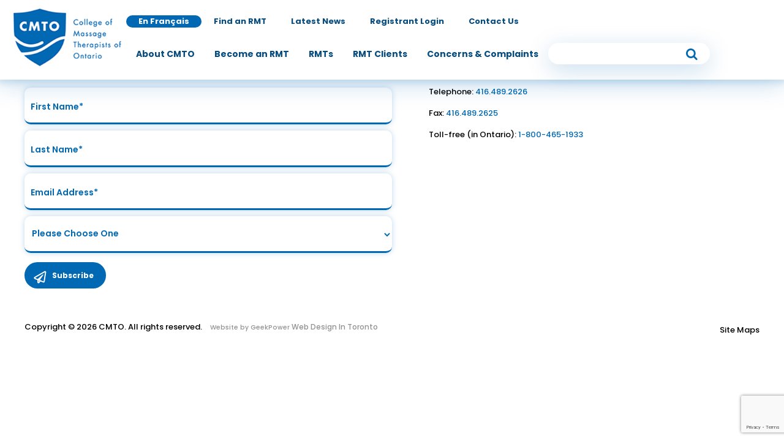

--- FILE ---
content_type: text/html; charset=UTF-8
request_url: https://www.cmto.com/category/mar-2020/
body_size: 14938
content:

<!DOCTYPE html>
<!--<html --><!-- class="no-js no-svg">-->
<html lang="en-US" class="no-js no-svg" "-//W3C//DTD XHTML 1.0 Strict//EN" "http://www.w3.org/TR/xhtml1/DTD/xhtml1-strict.dtd">
<head>

    <!-- Google Tag Manager -->
    <script>(function(w,d,s,l,i){w[l]=w[l]||[];w[l].push({'gtm.start':
                new Date().getTime(),event:'gtm.js'});var f=d.getElementsByTagName(s)[0],
            j=d.createElement(s),dl=l!='dataLayer'?'&l='+l:'';j.async=true;j.src=
            'https://www.googletagmanager.com/gtm.js?id='+i+dl;f.parentNode.insertBefore(j,f);
        })(window,document,'script','dataLayer','GTM-KV9T9XS');</script>
    <!-- End Google Tag Manager -->

    <!-- Global site tag (gtag.js) - Google Analytics -->
    <script async src="https://www.googletagmanager.com/gtag/js?id=UA-29116138-1"></script>
    <script>
        window.dataLayer = window.dataLayer || [];
        function gtag(){dataLayer.push(arguments);}
        gtag('js', new Date());

        gtag('config', 'UA-29116138-1');
    </script>
	
    <title>COVID-19 Update: Massage Therapists Cannot Practice – Massage Therapy is Not Emergency Care</title>
<!--    <meta charset="--><!--">-->
    <meta charset="UTF-8">
    <meta name="viewport" content="width=device-width, initial-scale=1">
    <link rel="stylesheet" type="text/css" href="https://www.cmto.com/wp-content/themes/cmto/assets/css/normalize.css">
    <link rel="stylesheet" type="text/css" href="https://www.cmto.com/wp-content/themes/cmto/assets/lib/aos/dist/aos.css">
    <link rel="stylesheet" type="text/css" href="https://www.cmto.com/wp-content/themes/cmto/assets/lib/accordion/accordion.css">
    <link rel="stylesheet" type="text/css" href="https://www.cmto.com/wp-content/themes/cmto/assets/lib/slick/slick.css">
    <link rel="stylesheet" type="text/css" href="https://www.cmto.com/wp-content/themes/cmto/assets/lib/slick/slick-theme.css">
    <link rel="stylesheet" type="text/css" href="https://www.cmto.com/wp-content/themes/cmto/assets/lib/splide-3.6.4/dist/css/splide.min.css">
    <link rel="stylesheet" href="https://pro.fontawesome.com/releases/v5.10.0/css/all.css" integrity="sha384-AYmEC3Yw5cVb3ZcuHtOA93w35dYTsvhLPVnYs9eStHfGJvOvKxVfELGroGkvsg+p" crossorigin="anonymous"/>
<!--    <link rel="stylesheet" href="https://use.fontawesome.com/releases/v5.13.0/css/all.css" integrity="sha384-Bfad6CLCknfcloXFOyFnlgtENryhrpZCe29RTifKEixXQZ38WheV+i/6YWSzkz3V" crossorigin="anonymous"/>-->

    <script src="https://www.google.com/recaptcha/api.js?render=6Ld81rwlAAAAACqHJIe42R-SX3woMpkQcCaaxJjp"></script>
    <link rel="icon" type="image/png" sizes="64x64" href="https://www.cmto.com/wp-content/themes/cmto/assets/images/favicon-16x16.png">
    <link rel="stylesheet" type="text/css" href="https://www.cmto.com/wp-content/themes/cmto/assets/css/master.css">
    <link rel="preconnect" href="https://fonts.googleapis.com">
    <link rel="preconnect" href="https://fonts.gstatic.com" crossorigin>
    <link href="https://fonts.googleapis.com/css2?family=Poppins:wght@400;500;600;700;800&display=swap" rel="stylesheet">
<!--    <link rel="stylesheet" href="/assets/lib/font-awesome/css/font-awesome.min.css">-->
<!--    <link rel="stylesheet" href="--><!--/assets/lib/font-awesome/css/font-awesome.min.css">-->
    <link rel="stylesheet" href="https://www.cmto.com/wp-content/themes/cmto/assets/css/fontello.css">

    <script>(function(html){html.className = html.className.replace(/\bno-js\b/,'js')})(document.documentElement);</script>
<meta name='robots' content='max-image-preview:large' />
<link rel="alternate" type="application/rss+xml" title="CMTO &raquo; Mar 2020 Category Feed" href="https://www.cmto.com/category/mar-2020/feed/" />
		<!-- This site uses the Google Analytics by MonsterInsights plugin v9.3.0 - Using Analytics tracking - https://www.monsterinsights.com/ -->
							<script src="//www.googletagmanager.com/gtag/js?id=G-SBE9H4DZ5D"  data-cfasync="false" data-wpfc-render="false" type="text/javascript" async></script>
			<script data-cfasync="false" data-wpfc-render="false" type="text/javascript">
				var mi_version = '9.3.0';
				var mi_track_user = true;
				var mi_no_track_reason = '';
								var MonsterInsightsDefaultLocations = {"page_location":"https:\/\/www.cmto.com\/category\/mar-2020\/"};
				if ( typeof MonsterInsightsPrivacyGuardFilter === 'function' ) {
					var MonsterInsightsLocations = (typeof MonsterInsightsExcludeQuery === 'object') ? MonsterInsightsPrivacyGuardFilter( MonsterInsightsExcludeQuery ) : MonsterInsightsPrivacyGuardFilter( MonsterInsightsDefaultLocations );
				} else {
					var MonsterInsightsLocations = (typeof MonsterInsightsExcludeQuery === 'object') ? MonsterInsightsExcludeQuery : MonsterInsightsDefaultLocations;
				}

								var disableStrs = [
										'ga-disable-G-SBE9H4DZ5D',
									];

				/* Function to detect opted out users */
				function __gtagTrackerIsOptedOut() {
					for (var index = 0; index < disableStrs.length; index++) {
						if (document.cookie.indexOf(disableStrs[index] + '=true') > -1) {
							return true;
						}
					}

					return false;
				}

				/* Disable tracking if the opt-out cookie exists. */
				if (__gtagTrackerIsOptedOut()) {
					for (var index = 0; index < disableStrs.length; index++) {
						window[disableStrs[index]] = true;
					}
				}

				/* Opt-out function */
				function __gtagTrackerOptout() {
					for (var index = 0; index < disableStrs.length; index++) {
						document.cookie = disableStrs[index] + '=true; expires=Thu, 31 Dec 2099 23:59:59 UTC; path=/';
						window[disableStrs[index]] = true;
					}
				}

				if ('undefined' === typeof gaOptout) {
					function gaOptout() {
						__gtagTrackerOptout();
					}
				}
								window.dataLayer = window.dataLayer || [];

				window.MonsterInsightsDualTracker = {
					helpers: {},
					trackers: {},
				};
				if (mi_track_user) {
					function __gtagDataLayer() {
						dataLayer.push(arguments);
					}

					function __gtagTracker(type, name, parameters) {
						if (!parameters) {
							parameters = {};
						}

						if (parameters.send_to) {
							__gtagDataLayer.apply(null, arguments);
							return;
						}

						if (type === 'event') {
														parameters.send_to = monsterinsights_frontend.v4_id;
							var hookName = name;
							if (typeof parameters['event_category'] !== 'undefined') {
								hookName = parameters['event_category'] + ':' + name;
							}

							if (typeof MonsterInsightsDualTracker.trackers[hookName] !== 'undefined') {
								MonsterInsightsDualTracker.trackers[hookName](parameters);
							} else {
								__gtagDataLayer('event', name, parameters);
							}
							
						} else {
							__gtagDataLayer.apply(null, arguments);
						}
					}

					__gtagTracker('js', new Date());
					__gtagTracker('set', {
						'developer_id.dZGIzZG': true,
											});
					if ( MonsterInsightsLocations.page_location ) {
						__gtagTracker('set', MonsterInsightsLocations);
					}
										__gtagTracker('config', 'G-SBE9H4DZ5D', {"forceSSL":"true","link_attribution":"true"} );
															window.gtag = __gtagTracker;										(function () {
						/* https://developers.google.com/analytics/devguides/collection/analyticsjs/ */
						/* ga and __gaTracker compatibility shim. */
						var noopfn = function () {
							return null;
						};
						var newtracker = function () {
							return new Tracker();
						};
						var Tracker = function () {
							return null;
						};
						var p = Tracker.prototype;
						p.get = noopfn;
						p.set = noopfn;
						p.send = function () {
							var args = Array.prototype.slice.call(arguments);
							args.unshift('send');
							__gaTracker.apply(null, args);
						};
						var __gaTracker = function () {
							var len = arguments.length;
							if (len === 0) {
								return;
							}
							var f = arguments[len - 1];
							if (typeof f !== 'object' || f === null || typeof f.hitCallback !== 'function') {
								if ('send' === arguments[0]) {
									var hitConverted, hitObject = false, action;
									if ('event' === arguments[1]) {
										if ('undefined' !== typeof arguments[3]) {
											hitObject = {
												'eventAction': arguments[3],
												'eventCategory': arguments[2],
												'eventLabel': arguments[4],
												'value': arguments[5] ? arguments[5] : 1,
											}
										}
									}
									if ('pageview' === arguments[1]) {
										if ('undefined' !== typeof arguments[2]) {
											hitObject = {
												'eventAction': 'page_view',
												'page_path': arguments[2],
											}
										}
									}
									if (typeof arguments[2] === 'object') {
										hitObject = arguments[2];
									}
									if (typeof arguments[5] === 'object') {
										Object.assign(hitObject, arguments[5]);
									}
									if ('undefined' !== typeof arguments[1].hitType) {
										hitObject = arguments[1];
										if ('pageview' === hitObject.hitType) {
											hitObject.eventAction = 'page_view';
										}
									}
									if (hitObject) {
										action = 'timing' === arguments[1].hitType ? 'timing_complete' : hitObject.eventAction;
										hitConverted = mapArgs(hitObject);
										__gtagTracker('event', action, hitConverted);
									}
								}
								return;
							}

							function mapArgs(args) {
								var arg, hit = {};
								var gaMap = {
									'eventCategory': 'event_category',
									'eventAction': 'event_action',
									'eventLabel': 'event_label',
									'eventValue': 'event_value',
									'nonInteraction': 'non_interaction',
									'timingCategory': 'event_category',
									'timingVar': 'name',
									'timingValue': 'value',
									'timingLabel': 'event_label',
									'page': 'page_path',
									'location': 'page_location',
									'title': 'page_title',
									'referrer' : 'page_referrer',
								};
								for (arg in args) {
																		if (!(!args.hasOwnProperty(arg) || !gaMap.hasOwnProperty(arg))) {
										hit[gaMap[arg]] = args[arg];
									} else {
										hit[arg] = args[arg];
									}
								}
								return hit;
							}

							try {
								f.hitCallback();
							} catch (ex) {
							}
						};
						__gaTracker.create = newtracker;
						__gaTracker.getByName = newtracker;
						__gaTracker.getAll = function () {
							return [];
						};
						__gaTracker.remove = noopfn;
						__gaTracker.loaded = true;
						window['__gaTracker'] = __gaTracker;
					})();
									} else {
										console.log("");
					(function () {
						function __gtagTracker() {
							return null;
						}

						window['__gtagTracker'] = __gtagTracker;
						window['gtag'] = __gtagTracker;
					})();
									}
			</script>
				<!-- / Google Analytics by MonsterInsights -->
		<script type="text/javascript">
/* <![CDATA[ */
window._wpemojiSettings = {"baseUrl":"https:\/\/s.w.org\/images\/core\/emoji\/15.0.3\/72x72\/","ext":".png","svgUrl":"https:\/\/s.w.org\/images\/core\/emoji\/15.0.3\/svg\/","svgExt":".svg","source":{"concatemoji":"https:\/\/www.cmto.com\/wp-includes\/js\/wp-emoji-release.min.js?ver=6.6.4"}};
/*! This file is auto-generated */
!function(i,n){var o,s,e;function c(e){try{var t={supportTests:e,timestamp:(new Date).valueOf()};sessionStorage.setItem(o,JSON.stringify(t))}catch(e){}}function p(e,t,n){e.clearRect(0,0,e.canvas.width,e.canvas.height),e.fillText(t,0,0);var t=new Uint32Array(e.getImageData(0,0,e.canvas.width,e.canvas.height).data),r=(e.clearRect(0,0,e.canvas.width,e.canvas.height),e.fillText(n,0,0),new Uint32Array(e.getImageData(0,0,e.canvas.width,e.canvas.height).data));return t.every(function(e,t){return e===r[t]})}function u(e,t,n){switch(t){case"flag":return n(e,"\ud83c\udff3\ufe0f\u200d\u26a7\ufe0f","\ud83c\udff3\ufe0f\u200b\u26a7\ufe0f")?!1:!n(e,"\ud83c\uddfa\ud83c\uddf3","\ud83c\uddfa\u200b\ud83c\uddf3")&&!n(e,"\ud83c\udff4\udb40\udc67\udb40\udc62\udb40\udc65\udb40\udc6e\udb40\udc67\udb40\udc7f","\ud83c\udff4\u200b\udb40\udc67\u200b\udb40\udc62\u200b\udb40\udc65\u200b\udb40\udc6e\u200b\udb40\udc67\u200b\udb40\udc7f");case"emoji":return!n(e,"\ud83d\udc26\u200d\u2b1b","\ud83d\udc26\u200b\u2b1b")}return!1}function f(e,t,n){var r="undefined"!=typeof WorkerGlobalScope&&self instanceof WorkerGlobalScope?new OffscreenCanvas(300,150):i.createElement("canvas"),a=r.getContext("2d",{willReadFrequently:!0}),o=(a.textBaseline="top",a.font="600 32px Arial",{});return e.forEach(function(e){o[e]=t(a,e,n)}),o}function t(e){var t=i.createElement("script");t.src=e,t.defer=!0,i.head.appendChild(t)}"undefined"!=typeof Promise&&(o="wpEmojiSettingsSupports",s=["flag","emoji"],n.supports={everything:!0,everythingExceptFlag:!0},e=new Promise(function(e){i.addEventListener("DOMContentLoaded",e,{once:!0})}),new Promise(function(t){var n=function(){try{var e=JSON.parse(sessionStorage.getItem(o));if("object"==typeof e&&"number"==typeof e.timestamp&&(new Date).valueOf()<e.timestamp+604800&&"object"==typeof e.supportTests)return e.supportTests}catch(e){}return null}();if(!n){if("undefined"!=typeof Worker&&"undefined"!=typeof OffscreenCanvas&&"undefined"!=typeof URL&&URL.createObjectURL&&"undefined"!=typeof Blob)try{var e="postMessage("+f.toString()+"("+[JSON.stringify(s),u.toString(),p.toString()].join(",")+"));",r=new Blob([e],{type:"text/javascript"}),a=new Worker(URL.createObjectURL(r),{name:"wpTestEmojiSupports"});return void(a.onmessage=function(e){c(n=e.data),a.terminate(),t(n)})}catch(e){}c(n=f(s,u,p))}t(n)}).then(function(e){for(var t in e)n.supports[t]=e[t],n.supports.everything=n.supports.everything&&n.supports[t],"flag"!==t&&(n.supports.everythingExceptFlag=n.supports.everythingExceptFlag&&n.supports[t]);n.supports.everythingExceptFlag=n.supports.everythingExceptFlag&&!n.supports.flag,n.DOMReady=!1,n.readyCallback=function(){n.DOMReady=!0}}).then(function(){return e}).then(function(){var e;n.supports.everything||(n.readyCallback(),(e=n.source||{}).concatemoji?t(e.concatemoji):e.wpemoji&&e.twemoji&&(t(e.twemoji),t(e.wpemoji)))}))}((window,document),window._wpemojiSettings);
/* ]]> */
</script>
<style id='wp-emoji-styles-inline-css' type='text/css'>

	img.wp-smiley, img.emoji {
		display: inline !important;
		border: none !important;
		box-shadow: none !important;
		height: 1em !important;
		width: 1em !important;
		margin: 0 0.07em !important;
		vertical-align: -0.1em !important;
		background: none !important;
		padding: 0 !important;
	}
</style>
<link rel='stylesheet' id='wp-block-library-css' href='https://www.cmto.com/wp-includes/css/dist/block-library/style.min.css?ver=6.6.4' type='text/css' media='all' />
<style id='classic-theme-styles-inline-css' type='text/css'>
/*! This file is auto-generated */
.wp-block-button__link{color:#fff;background-color:#32373c;border-radius:9999px;box-shadow:none;text-decoration:none;padding:calc(.667em + 2px) calc(1.333em + 2px);font-size:1.125em}.wp-block-file__button{background:#32373c;color:#fff;text-decoration:none}
</style>
<style id='global-styles-inline-css' type='text/css'>
:root{--wp--preset--aspect-ratio--square: 1;--wp--preset--aspect-ratio--4-3: 4/3;--wp--preset--aspect-ratio--3-4: 3/4;--wp--preset--aspect-ratio--3-2: 3/2;--wp--preset--aspect-ratio--2-3: 2/3;--wp--preset--aspect-ratio--16-9: 16/9;--wp--preset--aspect-ratio--9-16: 9/16;--wp--preset--color--black: #000000;--wp--preset--color--cyan-bluish-gray: #abb8c3;--wp--preset--color--white: #ffffff;--wp--preset--color--pale-pink: #f78da7;--wp--preset--color--vivid-red: #cf2e2e;--wp--preset--color--luminous-vivid-orange: #ff6900;--wp--preset--color--luminous-vivid-amber: #fcb900;--wp--preset--color--light-green-cyan: #7bdcb5;--wp--preset--color--vivid-green-cyan: #00d084;--wp--preset--color--pale-cyan-blue: #8ed1fc;--wp--preset--color--vivid-cyan-blue: #0693e3;--wp--preset--color--vivid-purple: #9b51e0;--wp--preset--gradient--vivid-cyan-blue-to-vivid-purple: linear-gradient(135deg,rgba(6,147,227,1) 0%,rgb(155,81,224) 100%);--wp--preset--gradient--light-green-cyan-to-vivid-green-cyan: linear-gradient(135deg,rgb(122,220,180) 0%,rgb(0,208,130) 100%);--wp--preset--gradient--luminous-vivid-amber-to-luminous-vivid-orange: linear-gradient(135deg,rgba(252,185,0,1) 0%,rgba(255,105,0,1) 100%);--wp--preset--gradient--luminous-vivid-orange-to-vivid-red: linear-gradient(135deg,rgba(255,105,0,1) 0%,rgb(207,46,46) 100%);--wp--preset--gradient--very-light-gray-to-cyan-bluish-gray: linear-gradient(135deg,rgb(238,238,238) 0%,rgb(169,184,195) 100%);--wp--preset--gradient--cool-to-warm-spectrum: linear-gradient(135deg,rgb(74,234,220) 0%,rgb(151,120,209) 20%,rgb(207,42,186) 40%,rgb(238,44,130) 60%,rgb(251,105,98) 80%,rgb(254,248,76) 100%);--wp--preset--gradient--blush-light-purple: linear-gradient(135deg,rgb(255,206,236) 0%,rgb(152,150,240) 100%);--wp--preset--gradient--blush-bordeaux: linear-gradient(135deg,rgb(254,205,165) 0%,rgb(254,45,45) 50%,rgb(107,0,62) 100%);--wp--preset--gradient--luminous-dusk: linear-gradient(135deg,rgb(255,203,112) 0%,rgb(199,81,192) 50%,rgb(65,88,208) 100%);--wp--preset--gradient--pale-ocean: linear-gradient(135deg,rgb(255,245,203) 0%,rgb(182,227,212) 50%,rgb(51,167,181) 100%);--wp--preset--gradient--electric-grass: linear-gradient(135deg,rgb(202,248,128) 0%,rgb(113,206,126) 100%);--wp--preset--gradient--midnight: linear-gradient(135deg,rgb(2,3,129) 0%,rgb(40,116,252) 100%);--wp--preset--font-size--small: 13px;--wp--preset--font-size--medium: 20px;--wp--preset--font-size--large: 36px;--wp--preset--font-size--x-large: 42px;--wp--preset--spacing--20: 0.44rem;--wp--preset--spacing--30: 0.67rem;--wp--preset--spacing--40: 1rem;--wp--preset--spacing--50: 1.5rem;--wp--preset--spacing--60: 2.25rem;--wp--preset--spacing--70: 3.38rem;--wp--preset--spacing--80: 5.06rem;--wp--preset--shadow--natural: 6px 6px 9px rgba(0, 0, 0, 0.2);--wp--preset--shadow--deep: 12px 12px 50px rgba(0, 0, 0, 0.4);--wp--preset--shadow--sharp: 6px 6px 0px rgba(0, 0, 0, 0.2);--wp--preset--shadow--outlined: 6px 6px 0px -3px rgba(255, 255, 255, 1), 6px 6px rgba(0, 0, 0, 1);--wp--preset--shadow--crisp: 6px 6px 0px rgba(0, 0, 0, 1);}:where(.is-layout-flex){gap: 0.5em;}:where(.is-layout-grid){gap: 0.5em;}body .is-layout-flex{display: flex;}.is-layout-flex{flex-wrap: wrap;align-items: center;}.is-layout-flex > :is(*, div){margin: 0;}body .is-layout-grid{display: grid;}.is-layout-grid > :is(*, div){margin: 0;}:where(.wp-block-columns.is-layout-flex){gap: 2em;}:where(.wp-block-columns.is-layout-grid){gap: 2em;}:where(.wp-block-post-template.is-layout-flex){gap: 1.25em;}:where(.wp-block-post-template.is-layout-grid){gap: 1.25em;}.has-black-color{color: var(--wp--preset--color--black) !important;}.has-cyan-bluish-gray-color{color: var(--wp--preset--color--cyan-bluish-gray) !important;}.has-white-color{color: var(--wp--preset--color--white) !important;}.has-pale-pink-color{color: var(--wp--preset--color--pale-pink) !important;}.has-vivid-red-color{color: var(--wp--preset--color--vivid-red) !important;}.has-luminous-vivid-orange-color{color: var(--wp--preset--color--luminous-vivid-orange) !important;}.has-luminous-vivid-amber-color{color: var(--wp--preset--color--luminous-vivid-amber) !important;}.has-light-green-cyan-color{color: var(--wp--preset--color--light-green-cyan) !important;}.has-vivid-green-cyan-color{color: var(--wp--preset--color--vivid-green-cyan) !important;}.has-pale-cyan-blue-color{color: var(--wp--preset--color--pale-cyan-blue) !important;}.has-vivid-cyan-blue-color{color: var(--wp--preset--color--vivid-cyan-blue) !important;}.has-vivid-purple-color{color: var(--wp--preset--color--vivid-purple) !important;}.has-black-background-color{background-color: var(--wp--preset--color--black) !important;}.has-cyan-bluish-gray-background-color{background-color: var(--wp--preset--color--cyan-bluish-gray) !important;}.has-white-background-color{background-color: var(--wp--preset--color--white) !important;}.has-pale-pink-background-color{background-color: var(--wp--preset--color--pale-pink) !important;}.has-vivid-red-background-color{background-color: var(--wp--preset--color--vivid-red) !important;}.has-luminous-vivid-orange-background-color{background-color: var(--wp--preset--color--luminous-vivid-orange) !important;}.has-luminous-vivid-amber-background-color{background-color: var(--wp--preset--color--luminous-vivid-amber) !important;}.has-light-green-cyan-background-color{background-color: var(--wp--preset--color--light-green-cyan) !important;}.has-vivid-green-cyan-background-color{background-color: var(--wp--preset--color--vivid-green-cyan) !important;}.has-pale-cyan-blue-background-color{background-color: var(--wp--preset--color--pale-cyan-blue) !important;}.has-vivid-cyan-blue-background-color{background-color: var(--wp--preset--color--vivid-cyan-blue) !important;}.has-vivid-purple-background-color{background-color: var(--wp--preset--color--vivid-purple) !important;}.has-black-border-color{border-color: var(--wp--preset--color--black) !important;}.has-cyan-bluish-gray-border-color{border-color: var(--wp--preset--color--cyan-bluish-gray) !important;}.has-white-border-color{border-color: var(--wp--preset--color--white) !important;}.has-pale-pink-border-color{border-color: var(--wp--preset--color--pale-pink) !important;}.has-vivid-red-border-color{border-color: var(--wp--preset--color--vivid-red) !important;}.has-luminous-vivid-orange-border-color{border-color: var(--wp--preset--color--luminous-vivid-orange) !important;}.has-luminous-vivid-amber-border-color{border-color: var(--wp--preset--color--luminous-vivid-amber) !important;}.has-light-green-cyan-border-color{border-color: var(--wp--preset--color--light-green-cyan) !important;}.has-vivid-green-cyan-border-color{border-color: var(--wp--preset--color--vivid-green-cyan) !important;}.has-pale-cyan-blue-border-color{border-color: var(--wp--preset--color--pale-cyan-blue) !important;}.has-vivid-cyan-blue-border-color{border-color: var(--wp--preset--color--vivid-cyan-blue) !important;}.has-vivid-purple-border-color{border-color: var(--wp--preset--color--vivid-purple) !important;}.has-vivid-cyan-blue-to-vivid-purple-gradient-background{background: var(--wp--preset--gradient--vivid-cyan-blue-to-vivid-purple) !important;}.has-light-green-cyan-to-vivid-green-cyan-gradient-background{background: var(--wp--preset--gradient--light-green-cyan-to-vivid-green-cyan) !important;}.has-luminous-vivid-amber-to-luminous-vivid-orange-gradient-background{background: var(--wp--preset--gradient--luminous-vivid-amber-to-luminous-vivid-orange) !important;}.has-luminous-vivid-orange-to-vivid-red-gradient-background{background: var(--wp--preset--gradient--luminous-vivid-orange-to-vivid-red) !important;}.has-very-light-gray-to-cyan-bluish-gray-gradient-background{background: var(--wp--preset--gradient--very-light-gray-to-cyan-bluish-gray) !important;}.has-cool-to-warm-spectrum-gradient-background{background: var(--wp--preset--gradient--cool-to-warm-spectrum) !important;}.has-blush-light-purple-gradient-background{background: var(--wp--preset--gradient--blush-light-purple) !important;}.has-blush-bordeaux-gradient-background{background: var(--wp--preset--gradient--blush-bordeaux) !important;}.has-luminous-dusk-gradient-background{background: var(--wp--preset--gradient--luminous-dusk) !important;}.has-pale-ocean-gradient-background{background: var(--wp--preset--gradient--pale-ocean) !important;}.has-electric-grass-gradient-background{background: var(--wp--preset--gradient--electric-grass) !important;}.has-midnight-gradient-background{background: var(--wp--preset--gradient--midnight) !important;}.has-small-font-size{font-size: var(--wp--preset--font-size--small) !important;}.has-medium-font-size{font-size: var(--wp--preset--font-size--medium) !important;}.has-large-font-size{font-size: var(--wp--preset--font-size--large) !important;}.has-x-large-font-size{font-size: var(--wp--preset--font-size--x-large) !important;}
:where(.wp-block-post-template.is-layout-flex){gap: 1.25em;}:where(.wp-block-post-template.is-layout-grid){gap: 1.25em;}
:where(.wp-block-columns.is-layout-flex){gap: 2em;}:where(.wp-block-columns.is-layout-grid){gap: 2em;}
:root :where(.wp-block-pullquote){font-size: 1.5em;line-height: 1.6;}
</style>
<link rel='stylesheet' id='frontend_styles-css' href='https://www.cmto.com/wp-content/plugins/gp-cmto-message-board/assets/frontend-style.css?ver=6.6.4' type='text/css' media='all' />
<link rel='stylesheet' id='SFSImainCss-css' href='https://www.cmto.com/wp-content/plugins/ultimate-social-media-icons/css/sfsi-style.css?ver=2.9.5' type='text/css' media='all' />
<script type="text/javascript" src="https://www.cmto.com/wp-content/plugins/google-analytics-for-wordpress/assets/js/frontend-gtag.min.js?ver=9.3.0" id="monsterinsights-frontend-script-js" async="async" data-wp-strategy="async"></script>
<script data-cfasync="false" data-wpfc-render="false" type="text/javascript" id='monsterinsights-frontend-script-js-extra'>/* <![CDATA[ */
var monsterinsights_frontend = {"js_events_tracking":"true","download_extensions":"doc,pdf,ppt,zip,xls,docx,pptx,xlsx","inbound_paths":"[{\"path\":\"\\\/go\\\/\",\"label\":\"affiliate\"},{\"path\":\"\\\/recommend\\\/\",\"label\":\"affiliate\"}]","home_url":"https:\/\/www.cmto.com","hash_tracking":"false","v4_id":"G-SBE9H4DZ5D"};/* ]]> */
</script>
<script type="text/javascript" src="https://www.cmto.com/wp-includes/js/jquery/jquery.min.js?ver=3.7.1" id="jquery-core-js"></script>
<script type="text/javascript" src="https://www.cmto.com/wp-includes/js/jquery/jquery-migrate.min.js?ver=3.4.1" id="jquery-migrate-js"></script>
<link rel="https://api.w.org/" href="https://www.cmto.com/wp-json/" /><link rel="alternate" title="JSON" type="application/json" href="https://www.cmto.com/wp-json/wp/v2/categories/147" /><link rel="EditURI" type="application/rsd+xml" title="RSD" href="https://www.cmto.com/xmlrpc.php?rsd" />

<meta name="tec-api-version" content="v1"><meta name="tec-api-origin" content="https://www.cmto.com"><link rel="alternate" href="https://www.cmto.com/wp-json/tribe/events/v1/" />	<style>
		.search-job-widget{
			display: flex;
			justify-content: center !important;
  			align-items: center !important;
			margin-bottom: 50px;
		}
	</style>	
</head>

<body class="archive category category-mar-2020 category-147 sfsi_actvite_theme_default tribe-no-js">

    <!-- Google Tag Manager (noscript) -->
    <noscript><iframe src="https://www.googletagmanager.com/ns.html?id=GTM-KV9T9XS"
                      height="0" width="0" style="display:none;visibility:hidden"></iframe></noscript>
    <!-- End Google Tag Manager (noscript) -->

    <a class="skip-link screen-reader-text" href="#main-content">Skip to content</a>

    <header id="main-header" role="banner"> <!------ site-header ------>

        
            
            <div class="header-content">
                <div class="main-logo">
                    <a href="https://www.cmto.com/" aria-label="link to home">
                        <img src="https://www.cmto.com/wp-content/themes/cmto/assets/images/logo.png" alt="cmto-logo">
                    </a>
                </div>
                <a class="hidden-link" href="https://www.cmto.com/"></a>
                <div class="nav-menus">
                    <div class="menu-header-sub-menu-container"><ul id="menu-header-sub-menu" class="menu"><li id="menu-item-38" class="menu-item menu-item-type-post_type menu-item-object-page menu-item-38"><a href="https://www.cmto.com/en-francais/">En Français</a></li>
<li id="menu-item-1692" class="menu-item menu-item-type-custom menu-item-object-custom menu-item-1692"><a href="https://cmto.ca.thentiacloud.net/webs/cmto/register/#/%20">Find an RMT</a></li>
<li id="menu-item-2179" class="menu-item menu-item-type-post_type menu-item-object-page menu-item-2179"><a href="https://www.cmto.com/latest-news/">Latest News</a></li>
<li id="menu-item-1693" class="menu-item menu-item-type-custom menu-item-object-custom menu-item-1693"><a href="https://cmto.ca.thentiacloud.net/webs/cmto/service/#/login">Registrant Login</a></li>
<li id="menu-item-1694" class="menu-item menu-item-type-custom menu-item-object-custom menu-item-1694"><a href="https://www.cmto.com/about-cmto/contact-us/">Contact Us</a></li>
</ul></div>
                    <div class="main-menu-wrapper">
                        <div class="menu-main-header-container"><ul id="menu-main-header" class="menu" role="menubar"><li id="menu-item-21" class="menu-item menu-item-type-post_type menu-item-object-page menu-item-has-children menu-item-21" aria-haspopup="true" aria-expanded="false" tabindex="0" role="menuitem"><a aria-label="link to About CMTO" href="https://www.cmto.com/about-cmto/">About CMTO</a>
<ul class="sub-menu">
	<li id="menu-item-557" class="menu-item menu-item-type-post_type menu-item-object-page menu-item-has-children menu-item-557" aria-haspopup="true" aria-expanded="false" tabindex="0" role="menuitem"><a aria-label="link to What We Do" href="https://www.cmto.com/about-cmto/what-we-do/">What We Do</a>
	<ul class="sub-menu">
		<li id="menu-item-558" class="menu-item menu-item-type-post_type menu-item-object-page menu-item-558"><a aria-label="link to Strategic Plan 2026-2030" href="https://www.cmto.com/about-cmto/what-we-do/strategic-plan/">Strategic Plan 2026-2030</a></li>
	</ul>
</li>
	<li id="menu-item-5059" class="menu-item menu-item-type-post_type menu-item-object-page menu-item-5059"><a aria-label="link to Equity, Diversity &#038; Inclusion (EDI)" href="https://www.cmto.com/about-cmto/equity-diversity-inclusion/">Equity, Diversity &#038; Inclusion (EDI)</a></li>
	<li id="menu-item-561" class="menu-item menu-item-type-post_type menu-item-object-page menu-item-has-children menu-item-561" aria-haspopup="true" aria-expanded="false" tabindex="0" role="menuitem"><a aria-label="link to The Board and Committees" href="https://www.cmto.com/about-cmto/council-and-committees/">The Board and Committees</a>
	<ul class="sub-menu">
		<li id="menu-item-588" class="menu-item menu-item-type-post_type menu-item-object-page menu-item-588"><a aria-label="link to Board Meetings" href="https://www.cmto.com/about-cmto/council-and-committees/council-meetings/">Board Meetings</a></li>
	</ul>
</li>
	<li id="menu-item-1496" class="menu-item menu-item-type-post_type menu-item-object-page menu-item-has-children menu-item-1496" aria-haspopup="true" aria-expanded="false" tabindex="0" role="menuitem"><a aria-label="link to Board Elections" href="https://www.cmto.com/about-cmto/council-elections/">Board Elections</a>
	<ul class="sub-menu">
		<li id="menu-item-1495" class="menu-item menu-item-type-post_type menu-item-object-page menu-item-1495"><a aria-label="link to College Orientation Program" href="https://www.cmto.com/about-cmto/council-elections/college-orientation-program/">College Orientation Program</a></li>
		<li id="menu-item-4366" class="menu-item menu-item-type-post_type menu-item-object-page menu-item-4366"><a aria-label="link to Non-Board Committee Members" href="https://www.cmto.com/about-cmto/council-elections/non-council-committee-members/">Non-Board Committee Members</a></li>
		<li id="menu-item-6836" class="menu-item menu-item-type-post_type menu-item-object-page menu-item-6836"><a aria-label="link to Nomination Guide" href="https://www.cmto.com/about-cmto/council-elections/nomination-guide/">Nomination Guide</a></li>
	</ul>
</li>
	<li id="menu-item-613" class="menu-item menu-item-type-post_type menu-item-object-page menu-item-613"><a aria-label="link to Legislation and By-laws" href="https://www.cmto.com/about-cmto/legislation-and-by-laws/">Legislation and By-laws</a></li>
	<li id="menu-item-618" class="menu-item menu-item-type-post_type menu-item-object-page menu-item-618"><a aria-label="link to Corporate Documents" href="https://www.cmto.com/about-cmto/corporate-documents/">Corporate Documents</a></li>
	<li id="menu-item-625" class="menu-item menu-item-type-post_type menu-item-object-page menu-item-625"><a aria-label="link to College Performance Measurement Framework" href="https://www.cmto.com/about-cmto/college-performance-measurement-framework/">College Performance Measurement Framework</a></li>
	<li id="menu-item-628" class="menu-item menu-item-type-post_type menu-item-object-page menu-item-628"><a aria-label="link to Provide Your Feedback" href="https://www.cmto.com/about-cmto/provide-your-feedback/">Provide Your Feedback</a></li>
	<li id="menu-item-632" class="menu-item menu-item-type-post_type menu-item-object-page menu-item-632"><a aria-label="link to Career Opportunities" href="https://www.cmto.com/about-cmto/career-opportunities/">Career Opportunities</a></li>
</ul>
</li>
<li id="menu-item-20" class="menu-item menu-item-type-post_type menu-item-object-page menu-item-has-children menu-item-20" aria-haspopup="true" aria-expanded="false" tabindex="0" role="menuitem"><a aria-label="link to Become an RMT" href="https://www.cmto.com/become-an-rmt/">Become an RMT</a>
<ul class="sub-menu">
	<li id="menu-item-5799" class="menu-item menu-item-type-post_type menu-item-object-page menu-item-5799"><a aria-label="link to Certification Examinations" href="https://www.cmto.com/become-an-rmt/apply-for-registration/certification-examinations/">Certification Examinations</a></li>
	<li id="menu-item-708" class="menu-item menu-item-type-post_type menu-item-object-page menu-item-has-children menu-item-708" aria-haspopup="true" aria-expanded="false" tabindex="0" role="menuitem"><a aria-label="link to Apply for Registration" href="https://www.cmto.com/become-an-rmt/apply-for-registration/">Apply for Registration</a>
	<ul class="sub-menu">
		<li id="menu-item-4524" class="menu-item menu-item-type-post_type menu-item-object-page menu-item-4524"><a aria-label="link to Educated in Ontario" href="https://www.cmto.com/become-an-rmt/apply-for-registration/educated-in-ontario/">Educated in Ontario</a></li>
		<li id="menu-item-4528" class="menu-item menu-item-type-post_type menu-item-object-page menu-item-4528"><a aria-label="link to RMT Coming to Ontario from a Province that Regulates Massage Therapy" href="https://www.cmto.com/become-an-rmt/apply-for-registration/coming-to-ontario-from-a-province-that-regulates-massage-therapy/">RMT Coming to Ontario from a Province that Regulates Massage Therapy</a></li>
		<li id="menu-item-4532" class="menu-item menu-item-type-post_type menu-item-object-page menu-item-4532"><a aria-label="link to Graduates of CMTCA Programs Outside of Ontario" href="https://www.cmto.com/become-an-rmt/apply-for-registration/graduates-of-cmtca-programs/">Graduates of CMTCA Programs Outside of Ontario</a></li>
		<li id="menu-item-4539" class="menu-item menu-item-type-post_type menu-item-object-page menu-item-4539"><a aria-label="link to International and Other Graduates" href="https://www.cmto.com/become-an-rmt/apply-for-registration/international-and-other-graduates/">International and Other Graduates</a></li>
	</ul>
</li>
	<li id="menu-item-5025" class="menu-item menu-item-type-post_type menu-item-object-page menu-item-5025"><a aria-label="link to Online Jurisprudence Program" href="https://www.cmto.com/become-an-rmt/online-jurisprudence-program/">Online Jurisprudence Program</a></li>
	<li id="menu-item-749" class="menu-item menu-item-type-post_type menu-item-object-page menu-item-749"><a aria-label="link to Fair Registration Practices Reports" href="https://www.cmto.com/become-an-rmt/fair-registration-practices-reports/">Fair Registration Practices Reports</a></li>
</ul>
</li>
<li id="menu-item-19" class="menu-item menu-item-type-post_type menu-item-object-page menu-item-has-children menu-item-19" aria-haspopup="true" aria-expanded="false" tabindex="0" role="menuitem"><a aria-label="link to RMTs" href="https://www.cmto.com/rmts/">RMTs</a>
<ul class="sub-menu">
	<li id="menu-item-1500" class="menu-item menu-item-type-custom menu-item-object-custom menu-item-has-children menu-item-1500" aria-haspopup="true" aria-expanded="false" tabindex="0" role="menuitem"><a aria-label="link to Registrant Login" href="https://cmto.ca.thentiacloud.net/webs/cmto/service/#/login">Registrant Login</a>
	<ul class="sub-menu">
		<li id="menu-item-5087" class="menu-item menu-item-type-post_type menu-item-object-page menu-item-5087"><a aria-label="link to Portal FAQs" href="https://www.cmto.com/portal-faqs/">Portal FAQs</a></li>
	</ul>
</li>
	<li id="menu-item-4598" class="menu-item menu-item-type-post_type menu-item-object-page menu-item-4598"><a aria-label="link to Standards and Rules" href="https://www.cmto.com/rmts/standards-and-rules/">Standards and Rules</a></li>
	<li id="menu-item-4599" class="menu-item menu-item-type-post_type menu-item-object-page menu-item-4599"><a aria-label="link to STRiVE &#8211; the Quality Assurance Program" href="https://www.cmto.com/rmts/quality-assurance-program/strive/">STRiVE &#8211; the Quality Assurance Program</a></li>
	<li id="menu-item-1636" class="menu-item menu-item-type-post_type menu-item-object-page menu-item-1636"><a aria-label="link to Evidence Informed Practice" href="https://www.cmto.com/rmts/follow-the-evidence/">Evidence Informed Practice</a></li>
	<li id="menu-item-1498" class="menu-item menu-item-type-post_type menu-item-object-page menu-item-1498"><a aria-label="link to Acupuncture" href="https://www.cmto.com/rmts/rmts-and-acupuncture/">Acupuncture</a></li>
	<li id="menu-item-1493" class="menu-item menu-item-type-post_type menu-item-object-page menu-item-1493"><a aria-label="link to Annual Renewal" href="https://www.cmto.com/rmts/annual-renewal/">Annual Renewal</a></li>
	<li id="menu-item-1494" class="menu-item menu-item-type-post_type menu-item-object-page menu-item-1494"><a aria-label="link to Class Change" href="https://www.cmto.com/rmts/class-change/">Class Change</a></li>
	<li id="menu-item-1690" class="menu-item menu-item-type-post_type menu-item-object-page menu-item-1690"><a aria-label="link to Reinstatement Applications" href="https://www.cmto.com/rmts/reinstatement-applications/">Reinstatement Applications</a></li>
	<li id="menu-item-1497" class="menu-item menu-item-type-post_type menu-item-object-page menu-item-1497"><a aria-label="link to Incorporation" href="https://www.cmto.com/rmts/professional-corporations/">Incorporation</a></li>
	<li id="menu-item-7215" class="menu-item menu-item-type-post_type menu-item-object-page menu-item-7215"><a aria-label="link to Seasonal Respiratory Illnesses" href="https://www.cmto.com/seasonal-respiratory-illnesses/">Seasonal Respiratory Illnesses</a></li>
</ul>
</li>
<li id="menu-item-18" class="menu-item menu-item-type-post_type menu-item-object-page menu-item-has-children menu-item-18" aria-haspopup="true" aria-expanded="false" tabindex="0" role="menuitem"><a aria-label="link to RMT Clients" href="https://www.cmto.com/rmt-clients/">RMT Clients</a>
<ul class="sub-menu">
	<li id="menu-item-1298" class="menu-item menu-item-type-post_type menu-item-object-page menu-item-1298"><a aria-label="link to How We Can Help" href="https://www.cmto.com/rmt-clients/how-we-can-help/">How We Can Help</a></li>
	<li id="menu-item-1313" class="menu-item menu-item-type-post_type menu-item-object-page menu-item-1313"><a aria-label="link to How Regulation Protects You" href="https://www.cmto.com/rmt-clients/how-regulation-protects-you/">How Regulation Protects You</a></li>
	<li id="menu-item-1301" class="menu-item menu-item-type-custom menu-item-object-custom menu-item-1301"><a aria-label="link to Look Before You Book" href="https://www.cmto.com/lookbeforeyoubook/">Look Before You Book</a></li>
	<li id="menu-item-1280" class="menu-item menu-item-type-post_type menu-item-object-page menu-item-1280"><a aria-label="link to About Massage Therapists" href="https://www.cmto.com/rmt-clients/about-massage-therapists/">About Massage Therapists</a></li>
	<li id="menu-item-1293" class="menu-item menu-item-type-post_type menu-item-object-page menu-item-1293"><a aria-label="link to What to Expect When You See an RMT" href="https://www.cmto.com/rmt-clients/what-to-expect-when-you-see-an-rmt/">What to Expect When You See an RMT</a></li>
	<li id="menu-item-1327" class="menu-item menu-item-type-post_type menu-item-object-page menu-item-1327"><a aria-label="link to Zero Tolerance For Abuse" href="https://www.cmto.com/rmt-clients/zero-tolerance-for-abuse/">Zero Tolerance For Abuse</a></li>
	<li id="menu-item-1332" class="menu-item menu-item-type-post_type menu-item-object-page menu-item-1332"><a aria-label="link to Funding For Therapy and Counselling" href="https://www.cmto.com/rmt-clients/funding-for-therapy-and-counselling/">Funding For Therapy and Counselling</a></li>
</ul>
</li>
<li id="menu-item-17" class="menu-item menu-item-type-post_type menu-item-object-page menu-item-has-children menu-item-17" aria-haspopup="true" aria-expanded="false" tabindex="0" role="menuitem"><a aria-label="link to Concerns &#038; Complaints" href="https://www.cmto.com/concerns-complaints/">Concerns &#038; Complaints</a>
<ul class="sub-menu">
	<li id="menu-item-796" class="menu-item menu-item-type-post_type menu-item-object-page menu-item-796"><a aria-label="link to File a Complaint" href="https://www.cmto.com/concerns-complaints/file-a-complaint/">File a Complaint</a></li>
	<li id="menu-item-795" class="menu-item menu-item-type-post_type menu-item-object-page menu-item-has-children menu-item-795" aria-haspopup="true" aria-expanded="false" tabindex="0" role="menuitem"><a aria-label="link to File a Mandatory Report" href="https://www.cmto.com/concerns-complaints/file-a-mandatory-report/">File a Mandatory Report</a>
	<ul class="sub-menu">
		<li id="menu-item-804" class="menu-item menu-item-type-post_type menu-item-object-page menu-item-804"><a aria-label="link to Registrar Report" href="https://www.cmto.com/concerns-complaints/file-a-mandatory-report/registrar-report/">Registrar Report</a></li>
	</ul>
</li>
	<li id="menu-item-811" class="menu-item menu-item-type-post_type menu-item-object-page menu-item-has-children menu-item-811" aria-haspopup="true" aria-expanded="false" tabindex="0" role="menuitem"><a aria-label="link to Hearings" href="https://www.cmto.com/concerns-complaints/hearings/">Hearings</a>
	<ul class="sub-menu">
		<li id="menu-item-1144" class="menu-item menu-item-type-post_type menu-item-object-page menu-item-1144"><a aria-label="link to Discipline" href="https://www.cmto.com/concerns-complaints/hearings/discipline/">Discipline</a></li>
		<li id="menu-item-1143" class="menu-item menu-item-type-post_type menu-item-object-page menu-item-1143"><a aria-label="link to Discipline Decisions" href="https://www.cmto.com/concerns-complaints/hearings/discipline-decisions/">Discipline Decisions</a></li>
		<li id="menu-item-2809" class="menu-item menu-item-type-post_type menu-item-object-page menu-item-2809"><a aria-label="link to Fitness to Practise" href="https://www.cmto.com/concerns-complaints/hearings/fitness-to-practise/">Fitness to Practise</a></li>
		<li id="menu-item-1173" class="menu-item menu-item-type-post_type menu-item-object-page menu-item-1173"><a aria-label="link to Reinstatement Hearings" href="https://www.cmto.com/concerns-complaints/hearings/reinstatement-hearings/">Reinstatement Hearings</a></li>
	</ul>
</li>
	<li id="menu-item-1274" class="menu-item menu-item-type-post_type menu-item-object-page menu-item-1274"><a aria-label="link to Media – RMT Conduct" href="https://www.cmto.com/concerns-complaints/media-rmt-conduct/">Media – RMT Conduct</a></li>
	<li id="menu-item-1273" class="menu-item menu-item-type-post_type menu-item-object-page menu-item-1273"><a aria-label="link to Illegal Practitioners" href="https://www.cmto.com/concerns-complaints/illegal-practitioners/">Illegal Practitioners</a></li>
	<li id="menu-item-5535" class="menu-item menu-item-type-post_type menu-item-object-page menu-item-5535"><a aria-label="link to Sexual Abuse Complaints" href="https://www.cmto.com/concerns-complaints/sexual-abuse-complaints/">Sexual Abuse Complaints</a></li>
</ul>
</li>
</ul></div>
                        <div class="input-and-btns">
                            <div class="input-wrapper">
                                
<form action="https://www.cmto.com/" method="get" id="search-form">
    <input type="text" id="search-input" name="s" value="" placeholder="" required aria-label="search input">
<!--    <input type="submit" id="search-btn" value="&#xf002" aria-label="submit button">-->
<!--    <input type="submit" id="search-btn" value="&#xe800;" aria-label="submit button">-->


    <button type="submit" id="search-btn" aria-label="submit button">
        <i class='icon-search'></i>
    </button>
</form>                            </div>

                            <div class="mobile-buttons">
                                <div id="mobile-search-btn">
<!--                                    <i class="fas fa-search" id="magnifier" aria-label="search icon" role="button" tabindex="0"></i>-->
                                    <i class="icon-search" id="magnifier" aria-label="search icon" role="button" tabindex="0"></i>
                                    <i class="icon-cancel" id="cross" aria-label="close icon" role="button" tabindex="0"></i>
<!--                                    <i class="fab fa-times" id="cross" aria-label="close icon" role="button" tabindex="0"></i>-->
                                </div>

<!--                                <i class="fab fa-bars mobile-menu-btn" aria-label="hamburger menu icon" role="button" tabindex="0"></i>-->
                                <i class="icon-menu mobile-menu-btn" aria-label="hamburger menu icon" role="button" tabindex="0"></i>
                            </div>
                        </div>
                    </div>
                </div>
            </div>

        
        <div id="mobile-search-form">
            
<form action="https://www.cmto.com/" method="get" id="search-form">
    <input type="text" id="search-input" name="s" value="" placeholder="" required aria-label="search input">
<!--    <input type="submit" id="search-btn" value="&#xf002" aria-label="submit button">-->
<!--    <input type="submit" id="search-btn" value="&#xe800;" aria-label="submit button">-->


    <button type="submit" id="search-btn" aria-label="submit button">
        <i class='icon-search'></i>
    </button>
</form>        </div>

    </header> <!------ /site-header ------>

    <div class="site-content" id="main-content">

    <div class="interior-page post-2054 post type-post status-publish format-standard hentry category-mar-2020">
        <div class="page-inner">
        </div>
    </div>


    </div><!-- .site-content -->

    <footer class="site-footer entry-content">

	<!--  job widgets code  -->
			
		
<!--        -->            <!-- Absolute positioned divs to the section container -->
                        <!-- Absolute positioned divs to the section container -->

            <div class="section-container"> <!------ section-container ------>
                <div class="section-wrapper"> <!------ section-wrapper ------>
                    <div class="section-content"> <!------ section-content ------>
                        <hr>
                        <div class="top-content-wrapper">
                            <div class="left-col">
                                <div class="mailing-list-wrapper">
                                    <h3>Join Our Mailing List</h3>
                                    <p>Sign up today for the latest news and updates!</p>
                                    <div class="outer-input-wrapper" id="mc_embed_signup">
<!--                                        <input type="text" placeholder="Your Email Here">-->
<!--                                        --><!--                                        <a class="btn" href="#"><i class="fa fa-paper-plane"></i> Submit</a>-->

                                        <!-- New Form by MailChimp Start-->

                                        <div id="mc_embed_signup" class="mc-form-wrapper">
                                            <form action="https://cmto.us17.list-manage.com/subscribe/post?u=97d2e81e5137e88ee44877b56&amp;id=e0146e9b1b" method="post" id="mc-embedded-subscribe-form" name="mc-embedded-subscribe-form" class="validate mc-form" target="_blank" novalidate>
                                                <div class="mc-form-inner-wrapper" id="mc_embed_signup_scroll">
                                                    <div class="mc-field-group input-wrapper">
                                                        <label for="mce-FNAME">First Name </label>
                                                        <input type="text" value="" name="FNAME" class="" id="mce-FNAME" placeholder="First Name*">
                                                    </div>

                                                    <div class="mc-field-group input-wrapper">
                                                        <label for="mce-LNAME">Last Name </label>
                                                        <input type="text" value="" name="LNAME" class="" id="mce-LNAME" placeholder="Last Name*">
                                                    </div>
                                                    <div class="mc-field-group input-wrapper">
                                                        <label for="mce-EMAIL">Email Address  <span class="asterisk">*</span>
                                                        </label>
                                                        <input type="email" value="" name="EMAIL" class="required email" id="mce-EMAIL" placeholder="Email Address*">
                                                    </div>
                                                    <div class="mc-field-group input-wrapper input-select">
                                                        <label for="mce-CHOOSEONE">Please Choose One* </label>
                                                        <select name="CHOOSEONE" class="input-select" id="mce-CHOOSEONE">
                                                            <option value="">Please Choose One </option>
                                                            <option value="RMT Client">RMT Client</option>
                                                            <option value="Student">Student</option>
                                                            <option value="Educator">Educator</option>
                                                            <option value="MT from outside Ontario">MT from outside Ontario</option>
                                                            <option value="Other">Other</option>

                                                        </select>
                                                    </div>
                                                </div>
                                                <div>
                                                    <div id="mce-responses" class="clear">
                                                        <div class="response" id="mce-error-response" style="display:none"></div>
                                                        <div class="response" id="mce-success-response" style="display:none"></div>
                                                    </div>    <!-- real people should not fill this in and expect good things - do not remove this or risk form bot signups-->
                                                    <div style="position: absolute; left: -5000px;" aria-hidden="true"><input type="text" name="b_97d2e81e5137e88ee44877b56_e0146e9b1b" tabindex="-1" value=""></div>
                                                    <div class="mc-submit-container">
                                                        <div class="clear mc-submit"><input type="submit" value="Subscribe" name="subscribe" id="mc-embedded-subscribe" class="button"></div>
                                                    </div>
                                                </div>
                                            </form>
                                        </div>

                                        <!-- New Form by MailChimp Ends-->

                                    </div>
                                </div>
                            </div>

                            <div class="right-col">
                                <div class="contact-info-wrapper">
                                    <h5>Contact Us</h5>
                                    <p id="address">1867 Yonge Street, Suite 810 <br>Toronto, ON M4S 1Y5</p>
                                    <p id="phone">Telephone: <a href="tel:(416) 489-2626" aria-label="link to telephone number">416.489.2626</a></p>
                                    <p id="fax">Fax: <a href="fax:416-489-2625" aria-label="link to fax number">416.489.2625</a></p>
                                    <p id="toll-free">Toll-free (in Ontario): <a href="tel:+18004651933" aria-label="link to toll free telephone number in ontario">1-800-465-1933</a></p>
                                </div>
                                <div class="social-media-wrapper">
                                    <h5>Follow Us</h5>
                                    <div id="social-media-links">
                                        <a href="https://twitter.com/collegeofmt" id="twitter" target="_blank" aria-label="Link to Twitter">
                                            <svg xmlns="http://www.w3.org/2000/svg" viewBox="0 0 448 512"><!--!Font Awesome Free 6.5.1 by @fontawesome - https://fontawesome.com License - https://fontawesome.com/license/free Copyright 2024 Fonticons, Inc.--><path d="M64 32C28.7 32 0 60.7 0 96V416c0 35.3 28.7 64 64 64H384c35.3 0 64-28.7 64-64V96c0-35.3-28.7-64-64-64H64zm297.1 84L257.3 234.6 379.4 396H283.8L209 298.1 123.3 396H75.8l111-126.9L69.7 116h98l67.7 89.5L313.6 116h47.5zM323.3 367.6L153.4 142.9H125.1L296.9 367.6h26.3z"/></svg>
                                        </a>
                                        <a href="https://ca.linkedin.com/company/college-of-massage-therapists-of-ontario" id="linkedin" target="_blank" aria-label="Link to LinkedIn"><i class="fab fa-linkedin-in"></i></a>
                                        <a href="https://www.youtube.com/user/CMTOVideos" id="youtube" target="_blank" aria-label="Link to Youtube"><i class="fab fa-youtube"></i></a>
                                        <a href="https://www.facebook.com/CollegeMT" id="facebook" target="_blank" aria-label="Link to Facebook"><i class="fab fa-facebook-square"></i></a>
                                        <a href="https://www.instagram.com/collegeofmt/" id="insta" target="_blank" aria-label="Link to Instagram"><i class="fab fa-instagram"></i></a>
                                    </div>
                                </div>
                            </div>
                        </div>
                    </div> <!------ /section-content ------>
                </div> <!------ /section-wrapper ------>
                <div class="bottom-content-wrapper">
<!--                    <hr>-->
                    <div class="section-wrapper">
                        <div class="section-content">
                            <div class="left-col">
                                <p>Copyright &copy; 2026 CMTO. All rights reserved. <small>Website by GeekPower<a href="https://www.in-toronto-web-design.ca/"> Web Design In Toronto</a></small></p>
                            </div>
                            <div class="right-col">
<!--                                <a href="--><!--" aria-label="Link to Privacy & Policies">Privacy & Policies</a> |-->
                                <a href="https://www.cmto.com/sitemaps" aria-label="Link to Site maps">Site Maps</a>
                            </div>
                        </div>
                    </div>
                </div>
            </div> <!------ /section-container ------>
<!--        -->    </footer>

                <!--facebook like and share js -->
                <div id="fb-root"></div>
                <script>
                    (function(d, s, id) {
                        var js, fjs = d.getElementsByTagName(s)[0];
                        if (d.getElementById(id)) return;
                        js = d.createElement(s);
                        js.id = id;
                        js.src = "https://connect.facebook.net/en_US/sdk.js#xfbml=1&version=v3.2";
                        fjs.parentNode.insertBefore(js, fjs);
                    }(document, 'script', 'facebook-jssdk'));
                </script>
                <div class="sfsiplus_footerLnk" style="margin: 0 auto;z-index:1000; text-align: center;">Social media & sharing icons  powered by <a href="https://www.ultimatelysocial.com/?utm_source=usmplus_settings_page&utm_campaign=credit_link_to_homepage&utm_medium=banner" target="new">UltimatelySocial </a></div><script>
window.addEventListener('sfsi_functions_loaded', function() {
    if (typeof sfsi_responsive_toggle == 'function') {
        sfsi_responsive_toggle(0);
        // console.log('sfsi_responsive_toggle');

    }
})
</script>
    <script>
        window.addEventListener('sfsi_functions_loaded', function () {
            if (typeof sfsi_plugin_version == 'function') {
                sfsi_plugin_version(2.77);
            }
        });

        function sfsi_processfurther(ref) {
            var feed_id = '';
            var feedtype = 8;
            var email = jQuery(ref).find('input[name="email"]').val();
            var filter = /^(([^<>()[\]\\.,;:\s@\"]+(\.[^<>()[\]\\.,;:\s@\"]+)*)|(\".+\"))@((\[[0-9]{1,3}\.[0-9]{1,3}\.[0-9]{1,3}\.[0-9]{1,3}\])|(([a-zA-Z\-0-9]+\.)+[a-zA-Z]{2,}))$/;
            if ((email != "Enter your email") && (filter.test(email))) {
                if (feedtype == "8") {
                    var url = "https://api.follow.it/subscription-form/" + feed_id + "/" + feedtype;
                    window.open(url, "popupwindow", "scrollbars=yes,width=1080,height=760");
                    return true;
                }
            } else {
                alert("Please enter email address");
                jQuery(ref).find('input[name="email"]').focus();
                return false;
            }
        }
    </script>
    <style type="text/css" aria-selected="true">
        .sfsi_subscribe_Popinner {
             width: 100% !important;

            height: auto !important;

         padding: 18px 0px !important;

            background-color: #ffffff !important;
        }

        .sfsi_subscribe_Popinner form {
            margin: 0 20px !important;
        }

        .sfsi_subscribe_Popinner h5 {
            font-family: Helvetica,Arial,sans-serif !important;

             font-weight: bold !important;   color:#000000 !important; font-size: 16px !important;   text-align:center !important; margin: 0 0 10px !important;
            padding: 0 !important;
        }

        .sfsi_subscription_form_field {
            margin: 5px 0 !important;
            width: 100% !important;
            display: inline-flex;
            display: -webkit-inline-flex;
        }

        .sfsi_subscription_form_field input {
            width: 100% !important;
            padding: 10px 0px !important;
        }

        .sfsi_subscribe_Popinner input[type=email] {
         font-family: Helvetica,Arial,sans-serif !important;   font-style:normal !important;  color: #000000 !important;   font-size:14px !important; text-align: center !important;        }

        .sfsi_subscribe_Popinner input[type=email]::-webkit-input-placeholder {

         font-family: Helvetica,Arial,sans-serif !important;   font-style:normal !important;  color:#000000 !important; font-size: 14px !important;   text-align:center !important;        }

        .sfsi_subscribe_Popinner input[type=email]:-moz-placeholder {
            /* Firefox 18- */
         font-family: Helvetica,Arial,sans-serif !important;   font-style:normal !important;   color:#000000 !important; font-size: 14px !important;   text-align:center !important;
        }

        .sfsi_subscribe_Popinner input[type=email]::-moz-placeholder {
            /* Firefox 19+ */
         font-family: Helvetica,Arial,sans-serif !important;   font-style: normal !important;
              color:#000000 !important; font-size: 14px !important;   text-align:center !important;        }

        .sfsi_subscribe_Popinner input[type=email]:-ms-input-placeholder {

            font-family: Helvetica,Arial,sans-serif !important;  font-style:normal !important;  color: #000000 !important;  font-size:14px !important;
         text-align: center !important;        }

        .sfsi_subscribe_Popinner input[type=submit] {

         font-family: Helvetica,Arial,sans-serif !important;   font-weight: bold !important;   color:#000000 !important; font-size: 16px !important;   text-align:center !important; background-color: #dedede !important;        }

                .sfsi_shortcode_container {
            float: left;
        }

        .sfsi_shortcode_container .norm_row .sfsi_wDiv {
            position: relative !important;
        }

        .sfsi_shortcode_container .sfsi_holders {
            display: none;
        }

            </style>

    		<script>
		( function ( body ) {
			'use strict';
			body.className = body.className.replace( /\btribe-no-js\b/, 'tribe-js' );
		} )( document.body );
		</script>
		<script> /* <![CDATA[ */var tribe_l10n_datatables = {"aria":{"sort_ascending":": activate to sort column ascending","sort_descending":": activate to sort column descending"},"length_menu":"Show _MENU_ entries","empty_table":"No data available in table","info":"Showing _START_ to _END_ of _TOTAL_ entries","info_empty":"Showing 0 to 0 of 0 entries","info_filtered":"(filtered from _MAX_ total entries)","zero_records":"No matching records found","search":"Search:","all_selected_text":"All items on this page were selected. ","select_all_link":"Select all pages","clear_selection":"Clear Selection.","pagination":{"all":"All","next":"Next","previous":"Previous"},"select":{"rows":{"0":"","_":": Selected %d rows","1":": Selected 1 row"}},"datepicker":{"dayNames":["Sunday","Monday","Tuesday","Wednesday","Thursday","Friday","Saturday"],"dayNamesShort":["Sun","Mon","Tue","Wed","Thu","Fri","Sat"],"dayNamesMin":["S","M","T","W","T","F","S"],"monthNames":["January","February","March","April","May","June","July","August","September","October","November","December"],"monthNamesShort":["January","February","March","April","May","June","July","August","September","October","November","December"],"monthNamesMin":["Jan","Feb","Mar","Apr","May","Jun","Jul","Aug","Sep","Oct","Nov","Dec"],"nextText":"Next","prevText":"Prev","currentText":"Today","closeText":"Done","today":"Today","clear":"Clear"}};/* ]]> */ </script><script type="text/javascript" src="https://www.cmto.com/wp-content/plugins/gp-cmto-message-board/assets/frontend-script.js?ver=1.0" id="plugin_js-js"></script>
<script type="text/javascript" src="https://www.cmto.com/wp-includes/js/jquery/ui/core.min.js?ver=1.13.3" id="jquery-ui-core-js"></script>
<script type="text/javascript" src="https://www.cmto.com/wp-content/plugins/ultimate-social-media-icons/js/shuffle/modernizr.custom.min.js?ver=6.6.4" id="SFSIjqueryModernizr-js"></script>
<script type="text/javascript" src="https://www.cmto.com/wp-content/plugins/ultimate-social-media-icons/js/shuffle/jquery.shuffle.min.js?ver=6.6.4" id="SFSIjqueryShuffle-js"></script>
<script type="text/javascript" src="https://www.cmto.com/wp-content/plugins/ultimate-social-media-icons/js/shuffle/random-shuffle-min.js?ver=6.6.4" id="SFSIjqueryrandom-shuffle-js"></script>
<script type="text/javascript" id="SFSICustomJs-js-extra">
/* <![CDATA[ */
var sfsi_icon_ajax_object = {"nonce":"dd081cccfe","ajax_url":"https:\/\/www.cmto.com\/wp-admin\/admin-ajax.php","plugin_url":"https:\/\/www.cmto.com\/wp-content\/plugins\/ultimate-social-media-icons\/"};
/* ]]> */
</script>
<script type="text/javascript" src="https://www.cmto.com/wp-content/plugins/ultimate-social-media-icons/js/custom.js?ver=2.9.5" id="SFSICustomJs-js"></script>


<script type="text/javascript" src="https://www.cmto.com/wp-content/themes/cmto/assets/lib/jquery/dist/jquery.min.js"></script>
<script type="text/javascript" src="https://www.cmto.com/wp-content/themes/cmto/assets/js/moby.js"></script>
<script type="text/javascript" src="https://www.cmto.com/wp-content/themes/cmto/assets/lib/slick/slick.min.js"></script>
<script type="text/javascript" src="https://www.cmto.com/wp-content/themes/cmto/assets/js/marquee.js"></script>
<script type="text/javascript" src="https://www.cmto.com/wp-content/themes/cmto/assets/lib/aos/dist/aos.js"></script>
<script type="text/javascript" src="https://www.cmto.com/wp-content/themes/cmto/assets/lib/accordion/accordion.js"></script>
<script type="text/javascript" src="https://www.cmto.com/wp-content/themes/cmto/assets/lib/splide-3.6.4/dist/js/splide.min.js"></script>
<script type="text/javascript" src="//app.icontact.com/icp/core/mycontacts/signup/designer/form/automatic?id=215&cid=494790&lid=65859"></script>
<script type="text/javascript" src="https://www.cmto.com/wp-content/themes/cmto/assets/js/wai-aria.js"></script>
<script type="text/javascript" src="https://www.cmto.com/wp-content/themes/cmto/assets/js/main.js"></script>
<script type='text/javascript' src='//s3.amazonaws.com/downloads.mailchimp.com/js/mc-validate.js'></script><script type='text/javascript'>(function($) {window.fnames = new Array(); window.ftypes = new Array();fnames[0]='EMAIL';ftypes[0]='email';fnames[1]='FNAME';ftypes[1]='text';fnames[2]='LNAME';ftypes[2]='text';fnames[3]='ADDRESS';ftypes[3]='address';fnames[4]='PHONE';ftypes[4]='phone';fnames[5]='CHOOSEONE';ftypes[5]='dropdown';}(jQuery));var $mcj = jQuery.noConflict(true);</script>

</body>
</html>

<!-- Cached by WP-Optimize (gzip) - https://getwpo.com - Last modified: January 30, 2026 12:23 pm (UTC:0) -->


--- FILE ---
content_type: text/html; charset=utf-8
request_url: https://www.google.com/recaptcha/api2/anchor?ar=1&k=6Ld81rwlAAAAACqHJIe42R-SX3woMpkQcCaaxJjp&co=aHR0cHM6Ly93d3cuY210by5jb206NDQz&hl=en&v=N67nZn4AqZkNcbeMu4prBgzg&size=invisible&anchor-ms=20000&execute-ms=30000&cb=k0zfoipwp5ye
body_size: 48668
content:
<!DOCTYPE HTML><html dir="ltr" lang="en"><head><meta http-equiv="Content-Type" content="text/html; charset=UTF-8">
<meta http-equiv="X-UA-Compatible" content="IE=edge">
<title>reCAPTCHA</title>
<style type="text/css">
/* cyrillic-ext */
@font-face {
  font-family: 'Roboto';
  font-style: normal;
  font-weight: 400;
  font-stretch: 100%;
  src: url(//fonts.gstatic.com/s/roboto/v48/KFO7CnqEu92Fr1ME7kSn66aGLdTylUAMa3GUBHMdazTgWw.woff2) format('woff2');
  unicode-range: U+0460-052F, U+1C80-1C8A, U+20B4, U+2DE0-2DFF, U+A640-A69F, U+FE2E-FE2F;
}
/* cyrillic */
@font-face {
  font-family: 'Roboto';
  font-style: normal;
  font-weight: 400;
  font-stretch: 100%;
  src: url(//fonts.gstatic.com/s/roboto/v48/KFO7CnqEu92Fr1ME7kSn66aGLdTylUAMa3iUBHMdazTgWw.woff2) format('woff2');
  unicode-range: U+0301, U+0400-045F, U+0490-0491, U+04B0-04B1, U+2116;
}
/* greek-ext */
@font-face {
  font-family: 'Roboto';
  font-style: normal;
  font-weight: 400;
  font-stretch: 100%;
  src: url(//fonts.gstatic.com/s/roboto/v48/KFO7CnqEu92Fr1ME7kSn66aGLdTylUAMa3CUBHMdazTgWw.woff2) format('woff2');
  unicode-range: U+1F00-1FFF;
}
/* greek */
@font-face {
  font-family: 'Roboto';
  font-style: normal;
  font-weight: 400;
  font-stretch: 100%;
  src: url(//fonts.gstatic.com/s/roboto/v48/KFO7CnqEu92Fr1ME7kSn66aGLdTylUAMa3-UBHMdazTgWw.woff2) format('woff2');
  unicode-range: U+0370-0377, U+037A-037F, U+0384-038A, U+038C, U+038E-03A1, U+03A3-03FF;
}
/* math */
@font-face {
  font-family: 'Roboto';
  font-style: normal;
  font-weight: 400;
  font-stretch: 100%;
  src: url(//fonts.gstatic.com/s/roboto/v48/KFO7CnqEu92Fr1ME7kSn66aGLdTylUAMawCUBHMdazTgWw.woff2) format('woff2');
  unicode-range: U+0302-0303, U+0305, U+0307-0308, U+0310, U+0312, U+0315, U+031A, U+0326-0327, U+032C, U+032F-0330, U+0332-0333, U+0338, U+033A, U+0346, U+034D, U+0391-03A1, U+03A3-03A9, U+03B1-03C9, U+03D1, U+03D5-03D6, U+03F0-03F1, U+03F4-03F5, U+2016-2017, U+2034-2038, U+203C, U+2040, U+2043, U+2047, U+2050, U+2057, U+205F, U+2070-2071, U+2074-208E, U+2090-209C, U+20D0-20DC, U+20E1, U+20E5-20EF, U+2100-2112, U+2114-2115, U+2117-2121, U+2123-214F, U+2190, U+2192, U+2194-21AE, U+21B0-21E5, U+21F1-21F2, U+21F4-2211, U+2213-2214, U+2216-22FF, U+2308-230B, U+2310, U+2319, U+231C-2321, U+2336-237A, U+237C, U+2395, U+239B-23B7, U+23D0, U+23DC-23E1, U+2474-2475, U+25AF, U+25B3, U+25B7, U+25BD, U+25C1, U+25CA, U+25CC, U+25FB, U+266D-266F, U+27C0-27FF, U+2900-2AFF, U+2B0E-2B11, U+2B30-2B4C, U+2BFE, U+3030, U+FF5B, U+FF5D, U+1D400-1D7FF, U+1EE00-1EEFF;
}
/* symbols */
@font-face {
  font-family: 'Roboto';
  font-style: normal;
  font-weight: 400;
  font-stretch: 100%;
  src: url(//fonts.gstatic.com/s/roboto/v48/KFO7CnqEu92Fr1ME7kSn66aGLdTylUAMaxKUBHMdazTgWw.woff2) format('woff2');
  unicode-range: U+0001-000C, U+000E-001F, U+007F-009F, U+20DD-20E0, U+20E2-20E4, U+2150-218F, U+2190, U+2192, U+2194-2199, U+21AF, U+21E6-21F0, U+21F3, U+2218-2219, U+2299, U+22C4-22C6, U+2300-243F, U+2440-244A, U+2460-24FF, U+25A0-27BF, U+2800-28FF, U+2921-2922, U+2981, U+29BF, U+29EB, U+2B00-2BFF, U+4DC0-4DFF, U+FFF9-FFFB, U+10140-1018E, U+10190-1019C, U+101A0, U+101D0-101FD, U+102E0-102FB, U+10E60-10E7E, U+1D2C0-1D2D3, U+1D2E0-1D37F, U+1F000-1F0FF, U+1F100-1F1AD, U+1F1E6-1F1FF, U+1F30D-1F30F, U+1F315, U+1F31C, U+1F31E, U+1F320-1F32C, U+1F336, U+1F378, U+1F37D, U+1F382, U+1F393-1F39F, U+1F3A7-1F3A8, U+1F3AC-1F3AF, U+1F3C2, U+1F3C4-1F3C6, U+1F3CA-1F3CE, U+1F3D4-1F3E0, U+1F3ED, U+1F3F1-1F3F3, U+1F3F5-1F3F7, U+1F408, U+1F415, U+1F41F, U+1F426, U+1F43F, U+1F441-1F442, U+1F444, U+1F446-1F449, U+1F44C-1F44E, U+1F453, U+1F46A, U+1F47D, U+1F4A3, U+1F4B0, U+1F4B3, U+1F4B9, U+1F4BB, U+1F4BF, U+1F4C8-1F4CB, U+1F4D6, U+1F4DA, U+1F4DF, U+1F4E3-1F4E6, U+1F4EA-1F4ED, U+1F4F7, U+1F4F9-1F4FB, U+1F4FD-1F4FE, U+1F503, U+1F507-1F50B, U+1F50D, U+1F512-1F513, U+1F53E-1F54A, U+1F54F-1F5FA, U+1F610, U+1F650-1F67F, U+1F687, U+1F68D, U+1F691, U+1F694, U+1F698, U+1F6AD, U+1F6B2, U+1F6B9-1F6BA, U+1F6BC, U+1F6C6-1F6CF, U+1F6D3-1F6D7, U+1F6E0-1F6EA, U+1F6F0-1F6F3, U+1F6F7-1F6FC, U+1F700-1F7FF, U+1F800-1F80B, U+1F810-1F847, U+1F850-1F859, U+1F860-1F887, U+1F890-1F8AD, U+1F8B0-1F8BB, U+1F8C0-1F8C1, U+1F900-1F90B, U+1F93B, U+1F946, U+1F984, U+1F996, U+1F9E9, U+1FA00-1FA6F, U+1FA70-1FA7C, U+1FA80-1FA89, U+1FA8F-1FAC6, U+1FACE-1FADC, U+1FADF-1FAE9, U+1FAF0-1FAF8, U+1FB00-1FBFF;
}
/* vietnamese */
@font-face {
  font-family: 'Roboto';
  font-style: normal;
  font-weight: 400;
  font-stretch: 100%;
  src: url(//fonts.gstatic.com/s/roboto/v48/KFO7CnqEu92Fr1ME7kSn66aGLdTylUAMa3OUBHMdazTgWw.woff2) format('woff2');
  unicode-range: U+0102-0103, U+0110-0111, U+0128-0129, U+0168-0169, U+01A0-01A1, U+01AF-01B0, U+0300-0301, U+0303-0304, U+0308-0309, U+0323, U+0329, U+1EA0-1EF9, U+20AB;
}
/* latin-ext */
@font-face {
  font-family: 'Roboto';
  font-style: normal;
  font-weight: 400;
  font-stretch: 100%;
  src: url(//fonts.gstatic.com/s/roboto/v48/KFO7CnqEu92Fr1ME7kSn66aGLdTylUAMa3KUBHMdazTgWw.woff2) format('woff2');
  unicode-range: U+0100-02BA, U+02BD-02C5, U+02C7-02CC, U+02CE-02D7, U+02DD-02FF, U+0304, U+0308, U+0329, U+1D00-1DBF, U+1E00-1E9F, U+1EF2-1EFF, U+2020, U+20A0-20AB, U+20AD-20C0, U+2113, U+2C60-2C7F, U+A720-A7FF;
}
/* latin */
@font-face {
  font-family: 'Roboto';
  font-style: normal;
  font-weight: 400;
  font-stretch: 100%;
  src: url(//fonts.gstatic.com/s/roboto/v48/KFO7CnqEu92Fr1ME7kSn66aGLdTylUAMa3yUBHMdazQ.woff2) format('woff2');
  unicode-range: U+0000-00FF, U+0131, U+0152-0153, U+02BB-02BC, U+02C6, U+02DA, U+02DC, U+0304, U+0308, U+0329, U+2000-206F, U+20AC, U+2122, U+2191, U+2193, U+2212, U+2215, U+FEFF, U+FFFD;
}
/* cyrillic-ext */
@font-face {
  font-family: 'Roboto';
  font-style: normal;
  font-weight: 500;
  font-stretch: 100%;
  src: url(//fonts.gstatic.com/s/roboto/v48/KFO7CnqEu92Fr1ME7kSn66aGLdTylUAMa3GUBHMdazTgWw.woff2) format('woff2');
  unicode-range: U+0460-052F, U+1C80-1C8A, U+20B4, U+2DE0-2DFF, U+A640-A69F, U+FE2E-FE2F;
}
/* cyrillic */
@font-face {
  font-family: 'Roboto';
  font-style: normal;
  font-weight: 500;
  font-stretch: 100%;
  src: url(//fonts.gstatic.com/s/roboto/v48/KFO7CnqEu92Fr1ME7kSn66aGLdTylUAMa3iUBHMdazTgWw.woff2) format('woff2');
  unicode-range: U+0301, U+0400-045F, U+0490-0491, U+04B0-04B1, U+2116;
}
/* greek-ext */
@font-face {
  font-family: 'Roboto';
  font-style: normal;
  font-weight: 500;
  font-stretch: 100%;
  src: url(//fonts.gstatic.com/s/roboto/v48/KFO7CnqEu92Fr1ME7kSn66aGLdTylUAMa3CUBHMdazTgWw.woff2) format('woff2');
  unicode-range: U+1F00-1FFF;
}
/* greek */
@font-face {
  font-family: 'Roboto';
  font-style: normal;
  font-weight: 500;
  font-stretch: 100%;
  src: url(//fonts.gstatic.com/s/roboto/v48/KFO7CnqEu92Fr1ME7kSn66aGLdTylUAMa3-UBHMdazTgWw.woff2) format('woff2');
  unicode-range: U+0370-0377, U+037A-037F, U+0384-038A, U+038C, U+038E-03A1, U+03A3-03FF;
}
/* math */
@font-face {
  font-family: 'Roboto';
  font-style: normal;
  font-weight: 500;
  font-stretch: 100%;
  src: url(//fonts.gstatic.com/s/roboto/v48/KFO7CnqEu92Fr1ME7kSn66aGLdTylUAMawCUBHMdazTgWw.woff2) format('woff2');
  unicode-range: U+0302-0303, U+0305, U+0307-0308, U+0310, U+0312, U+0315, U+031A, U+0326-0327, U+032C, U+032F-0330, U+0332-0333, U+0338, U+033A, U+0346, U+034D, U+0391-03A1, U+03A3-03A9, U+03B1-03C9, U+03D1, U+03D5-03D6, U+03F0-03F1, U+03F4-03F5, U+2016-2017, U+2034-2038, U+203C, U+2040, U+2043, U+2047, U+2050, U+2057, U+205F, U+2070-2071, U+2074-208E, U+2090-209C, U+20D0-20DC, U+20E1, U+20E5-20EF, U+2100-2112, U+2114-2115, U+2117-2121, U+2123-214F, U+2190, U+2192, U+2194-21AE, U+21B0-21E5, U+21F1-21F2, U+21F4-2211, U+2213-2214, U+2216-22FF, U+2308-230B, U+2310, U+2319, U+231C-2321, U+2336-237A, U+237C, U+2395, U+239B-23B7, U+23D0, U+23DC-23E1, U+2474-2475, U+25AF, U+25B3, U+25B7, U+25BD, U+25C1, U+25CA, U+25CC, U+25FB, U+266D-266F, U+27C0-27FF, U+2900-2AFF, U+2B0E-2B11, U+2B30-2B4C, U+2BFE, U+3030, U+FF5B, U+FF5D, U+1D400-1D7FF, U+1EE00-1EEFF;
}
/* symbols */
@font-face {
  font-family: 'Roboto';
  font-style: normal;
  font-weight: 500;
  font-stretch: 100%;
  src: url(//fonts.gstatic.com/s/roboto/v48/KFO7CnqEu92Fr1ME7kSn66aGLdTylUAMaxKUBHMdazTgWw.woff2) format('woff2');
  unicode-range: U+0001-000C, U+000E-001F, U+007F-009F, U+20DD-20E0, U+20E2-20E4, U+2150-218F, U+2190, U+2192, U+2194-2199, U+21AF, U+21E6-21F0, U+21F3, U+2218-2219, U+2299, U+22C4-22C6, U+2300-243F, U+2440-244A, U+2460-24FF, U+25A0-27BF, U+2800-28FF, U+2921-2922, U+2981, U+29BF, U+29EB, U+2B00-2BFF, U+4DC0-4DFF, U+FFF9-FFFB, U+10140-1018E, U+10190-1019C, U+101A0, U+101D0-101FD, U+102E0-102FB, U+10E60-10E7E, U+1D2C0-1D2D3, U+1D2E0-1D37F, U+1F000-1F0FF, U+1F100-1F1AD, U+1F1E6-1F1FF, U+1F30D-1F30F, U+1F315, U+1F31C, U+1F31E, U+1F320-1F32C, U+1F336, U+1F378, U+1F37D, U+1F382, U+1F393-1F39F, U+1F3A7-1F3A8, U+1F3AC-1F3AF, U+1F3C2, U+1F3C4-1F3C6, U+1F3CA-1F3CE, U+1F3D4-1F3E0, U+1F3ED, U+1F3F1-1F3F3, U+1F3F5-1F3F7, U+1F408, U+1F415, U+1F41F, U+1F426, U+1F43F, U+1F441-1F442, U+1F444, U+1F446-1F449, U+1F44C-1F44E, U+1F453, U+1F46A, U+1F47D, U+1F4A3, U+1F4B0, U+1F4B3, U+1F4B9, U+1F4BB, U+1F4BF, U+1F4C8-1F4CB, U+1F4D6, U+1F4DA, U+1F4DF, U+1F4E3-1F4E6, U+1F4EA-1F4ED, U+1F4F7, U+1F4F9-1F4FB, U+1F4FD-1F4FE, U+1F503, U+1F507-1F50B, U+1F50D, U+1F512-1F513, U+1F53E-1F54A, U+1F54F-1F5FA, U+1F610, U+1F650-1F67F, U+1F687, U+1F68D, U+1F691, U+1F694, U+1F698, U+1F6AD, U+1F6B2, U+1F6B9-1F6BA, U+1F6BC, U+1F6C6-1F6CF, U+1F6D3-1F6D7, U+1F6E0-1F6EA, U+1F6F0-1F6F3, U+1F6F7-1F6FC, U+1F700-1F7FF, U+1F800-1F80B, U+1F810-1F847, U+1F850-1F859, U+1F860-1F887, U+1F890-1F8AD, U+1F8B0-1F8BB, U+1F8C0-1F8C1, U+1F900-1F90B, U+1F93B, U+1F946, U+1F984, U+1F996, U+1F9E9, U+1FA00-1FA6F, U+1FA70-1FA7C, U+1FA80-1FA89, U+1FA8F-1FAC6, U+1FACE-1FADC, U+1FADF-1FAE9, U+1FAF0-1FAF8, U+1FB00-1FBFF;
}
/* vietnamese */
@font-face {
  font-family: 'Roboto';
  font-style: normal;
  font-weight: 500;
  font-stretch: 100%;
  src: url(//fonts.gstatic.com/s/roboto/v48/KFO7CnqEu92Fr1ME7kSn66aGLdTylUAMa3OUBHMdazTgWw.woff2) format('woff2');
  unicode-range: U+0102-0103, U+0110-0111, U+0128-0129, U+0168-0169, U+01A0-01A1, U+01AF-01B0, U+0300-0301, U+0303-0304, U+0308-0309, U+0323, U+0329, U+1EA0-1EF9, U+20AB;
}
/* latin-ext */
@font-face {
  font-family: 'Roboto';
  font-style: normal;
  font-weight: 500;
  font-stretch: 100%;
  src: url(//fonts.gstatic.com/s/roboto/v48/KFO7CnqEu92Fr1ME7kSn66aGLdTylUAMa3KUBHMdazTgWw.woff2) format('woff2');
  unicode-range: U+0100-02BA, U+02BD-02C5, U+02C7-02CC, U+02CE-02D7, U+02DD-02FF, U+0304, U+0308, U+0329, U+1D00-1DBF, U+1E00-1E9F, U+1EF2-1EFF, U+2020, U+20A0-20AB, U+20AD-20C0, U+2113, U+2C60-2C7F, U+A720-A7FF;
}
/* latin */
@font-face {
  font-family: 'Roboto';
  font-style: normal;
  font-weight: 500;
  font-stretch: 100%;
  src: url(//fonts.gstatic.com/s/roboto/v48/KFO7CnqEu92Fr1ME7kSn66aGLdTylUAMa3yUBHMdazQ.woff2) format('woff2');
  unicode-range: U+0000-00FF, U+0131, U+0152-0153, U+02BB-02BC, U+02C6, U+02DA, U+02DC, U+0304, U+0308, U+0329, U+2000-206F, U+20AC, U+2122, U+2191, U+2193, U+2212, U+2215, U+FEFF, U+FFFD;
}
/* cyrillic-ext */
@font-face {
  font-family: 'Roboto';
  font-style: normal;
  font-weight: 900;
  font-stretch: 100%;
  src: url(//fonts.gstatic.com/s/roboto/v48/KFO7CnqEu92Fr1ME7kSn66aGLdTylUAMa3GUBHMdazTgWw.woff2) format('woff2');
  unicode-range: U+0460-052F, U+1C80-1C8A, U+20B4, U+2DE0-2DFF, U+A640-A69F, U+FE2E-FE2F;
}
/* cyrillic */
@font-face {
  font-family: 'Roboto';
  font-style: normal;
  font-weight: 900;
  font-stretch: 100%;
  src: url(//fonts.gstatic.com/s/roboto/v48/KFO7CnqEu92Fr1ME7kSn66aGLdTylUAMa3iUBHMdazTgWw.woff2) format('woff2');
  unicode-range: U+0301, U+0400-045F, U+0490-0491, U+04B0-04B1, U+2116;
}
/* greek-ext */
@font-face {
  font-family: 'Roboto';
  font-style: normal;
  font-weight: 900;
  font-stretch: 100%;
  src: url(//fonts.gstatic.com/s/roboto/v48/KFO7CnqEu92Fr1ME7kSn66aGLdTylUAMa3CUBHMdazTgWw.woff2) format('woff2');
  unicode-range: U+1F00-1FFF;
}
/* greek */
@font-face {
  font-family: 'Roboto';
  font-style: normal;
  font-weight: 900;
  font-stretch: 100%;
  src: url(//fonts.gstatic.com/s/roboto/v48/KFO7CnqEu92Fr1ME7kSn66aGLdTylUAMa3-UBHMdazTgWw.woff2) format('woff2');
  unicode-range: U+0370-0377, U+037A-037F, U+0384-038A, U+038C, U+038E-03A1, U+03A3-03FF;
}
/* math */
@font-face {
  font-family: 'Roboto';
  font-style: normal;
  font-weight: 900;
  font-stretch: 100%;
  src: url(//fonts.gstatic.com/s/roboto/v48/KFO7CnqEu92Fr1ME7kSn66aGLdTylUAMawCUBHMdazTgWw.woff2) format('woff2');
  unicode-range: U+0302-0303, U+0305, U+0307-0308, U+0310, U+0312, U+0315, U+031A, U+0326-0327, U+032C, U+032F-0330, U+0332-0333, U+0338, U+033A, U+0346, U+034D, U+0391-03A1, U+03A3-03A9, U+03B1-03C9, U+03D1, U+03D5-03D6, U+03F0-03F1, U+03F4-03F5, U+2016-2017, U+2034-2038, U+203C, U+2040, U+2043, U+2047, U+2050, U+2057, U+205F, U+2070-2071, U+2074-208E, U+2090-209C, U+20D0-20DC, U+20E1, U+20E5-20EF, U+2100-2112, U+2114-2115, U+2117-2121, U+2123-214F, U+2190, U+2192, U+2194-21AE, U+21B0-21E5, U+21F1-21F2, U+21F4-2211, U+2213-2214, U+2216-22FF, U+2308-230B, U+2310, U+2319, U+231C-2321, U+2336-237A, U+237C, U+2395, U+239B-23B7, U+23D0, U+23DC-23E1, U+2474-2475, U+25AF, U+25B3, U+25B7, U+25BD, U+25C1, U+25CA, U+25CC, U+25FB, U+266D-266F, U+27C0-27FF, U+2900-2AFF, U+2B0E-2B11, U+2B30-2B4C, U+2BFE, U+3030, U+FF5B, U+FF5D, U+1D400-1D7FF, U+1EE00-1EEFF;
}
/* symbols */
@font-face {
  font-family: 'Roboto';
  font-style: normal;
  font-weight: 900;
  font-stretch: 100%;
  src: url(//fonts.gstatic.com/s/roboto/v48/KFO7CnqEu92Fr1ME7kSn66aGLdTylUAMaxKUBHMdazTgWw.woff2) format('woff2');
  unicode-range: U+0001-000C, U+000E-001F, U+007F-009F, U+20DD-20E0, U+20E2-20E4, U+2150-218F, U+2190, U+2192, U+2194-2199, U+21AF, U+21E6-21F0, U+21F3, U+2218-2219, U+2299, U+22C4-22C6, U+2300-243F, U+2440-244A, U+2460-24FF, U+25A0-27BF, U+2800-28FF, U+2921-2922, U+2981, U+29BF, U+29EB, U+2B00-2BFF, U+4DC0-4DFF, U+FFF9-FFFB, U+10140-1018E, U+10190-1019C, U+101A0, U+101D0-101FD, U+102E0-102FB, U+10E60-10E7E, U+1D2C0-1D2D3, U+1D2E0-1D37F, U+1F000-1F0FF, U+1F100-1F1AD, U+1F1E6-1F1FF, U+1F30D-1F30F, U+1F315, U+1F31C, U+1F31E, U+1F320-1F32C, U+1F336, U+1F378, U+1F37D, U+1F382, U+1F393-1F39F, U+1F3A7-1F3A8, U+1F3AC-1F3AF, U+1F3C2, U+1F3C4-1F3C6, U+1F3CA-1F3CE, U+1F3D4-1F3E0, U+1F3ED, U+1F3F1-1F3F3, U+1F3F5-1F3F7, U+1F408, U+1F415, U+1F41F, U+1F426, U+1F43F, U+1F441-1F442, U+1F444, U+1F446-1F449, U+1F44C-1F44E, U+1F453, U+1F46A, U+1F47D, U+1F4A3, U+1F4B0, U+1F4B3, U+1F4B9, U+1F4BB, U+1F4BF, U+1F4C8-1F4CB, U+1F4D6, U+1F4DA, U+1F4DF, U+1F4E3-1F4E6, U+1F4EA-1F4ED, U+1F4F7, U+1F4F9-1F4FB, U+1F4FD-1F4FE, U+1F503, U+1F507-1F50B, U+1F50D, U+1F512-1F513, U+1F53E-1F54A, U+1F54F-1F5FA, U+1F610, U+1F650-1F67F, U+1F687, U+1F68D, U+1F691, U+1F694, U+1F698, U+1F6AD, U+1F6B2, U+1F6B9-1F6BA, U+1F6BC, U+1F6C6-1F6CF, U+1F6D3-1F6D7, U+1F6E0-1F6EA, U+1F6F0-1F6F3, U+1F6F7-1F6FC, U+1F700-1F7FF, U+1F800-1F80B, U+1F810-1F847, U+1F850-1F859, U+1F860-1F887, U+1F890-1F8AD, U+1F8B0-1F8BB, U+1F8C0-1F8C1, U+1F900-1F90B, U+1F93B, U+1F946, U+1F984, U+1F996, U+1F9E9, U+1FA00-1FA6F, U+1FA70-1FA7C, U+1FA80-1FA89, U+1FA8F-1FAC6, U+1FACE-1FADC, U+1FADF-1FAE9, U+1FAF0-1FAF8, U+1FB00-1FBFF;
}
/* vietnamese */
@font-face {
  font-family: 'Roboto';
  font-style: normal;
  font-weight: 900;
  font-stretch: 100%;
  src: url(//fonts.gstatic.com/s/roboto/v48/KFO7CnqEu92Fr1ME7kSn66aGLdTylUAMa3OUBHMdazTgWw.woff2) format('woff2');
  unicode-range: U+0102-0103, U+0110-0111, U+0128-0129, U+0168-0169, U+01A0-01A1, U+01AF-01B0, U+0300-0301, U+0303-0304, U+0308-0309, U+0323, U+0329, U+1EA0-1EF9, U+20AB;
}
/* latin-ext */
@font-face {
  font-family: 'Roboto';
  font-style: normal;
  font-weight: 900;
  font-stretch: 100%;
  src: url(//fonts.gstatic.com/s/roboto/v48/KFO7CnqEu92Fr1ME7kSn66aGLdTylUAMa3KUBHMdazTgWw.woff2) format('woff2');
  unicode-range: U+0100-02BA, U+02BD-02C5, U+02C7-02CC, U+02CE-02D7, U+02DD-02FF, U+0304, U+0308, U+0329, U+1D00-1DBF, U+1E00-1E9F, U+1EF2-1EFF, U+2020, U+20A0-20AB, U+20AD-20C0, U+2113, U+2C60-2C7F, U+A720-A7FF;
}
/* latin */
@font-face {
  font-family: 'Roboto';
  font-style: normal;
  font-weight: 900;
  font-stretch: 100%;
  src: url(//fonts.gstatic.com/s/roboto/v48/KFO7CnqEu92Fr1ME7kSn66aGLdTylUAMa3yUBHMdazQ.woff2) format('woff2');
  unicode-range: U+0000-00FF, U+0131, U+0152-0153, U+02BB-02BC, U+02C6, U+02DA, U+02DC, U+0304, U+0308, U+0329, U+2000-206F, U+20AC, U+2122, U+2191, U+2193, U+2212, U+2215, U+FEFF, U+FFFD;
}

</style>
<link rel="stylesheet" type="text/css" href="https://www.gstatic.com/recaptcha/releases/N67nZn4AqZkNcbeMu4prBgzg/styles__ltr.css">
<script nonce="ROiP68BhBMQFwjAyaeEwCQ" type="text/javascript">window['__recaptcha_api'] = 'https://www.google.com/recaptcha/api2/';</script>
<script type="text/javascript" src="https://www.gstatic.com/recaptcha/releases/N67nZn4AqZkNcbeMu4prBgzg/recaptcha__en.js" nonce="ROiP68BhBMQFwjAyaeEwCQ">
      
    </script></head>
<body><div id="rc-anchor-alert" class="rc-anchor-alert"></div>
<input type="hidden" id="recaptcha-token" value="[base64]">
<script type="text/javascript" nonce="ROiP68BhBMQFwjAyaeEwCQ">
      recaptcha.anchor.Main.init("[\x22ainput\x22,[\x22bgdata\x22,\x22\x22,\[base64]/[base64]/MjU1Ong/[base64]/[base64]/[base64]/[base64]/[base64]/[base64]/[base64]/[base64]/[base64]/[base64]/[base64]/[base64]/[base64]/[base64]/[base64]\\u003d\x22,\[base64]\\u003d\\u003d\x22,\[base64]/[base64]/DggbCv1zDmjMLJ8KiwroDwroPw4N/RMOdV8OAwqvDkcO/fhHCiVHDmMOdw77CpnPClcKkwoxTwoFBwq8PwpVQfcO/d2fChsOLZVFZE8Krw7ZWW00gw48jwrzDsWFMT8ONwqIAw4lsOcOAW8KXwp3Dv8KqeHHChTLCgVDDocOmM8Kkwr0nDirCkzDCvMObwqTCgsKRw6jCvFrCsMOCwqbDp8OTwqbCjMOcAcKHQ147OAbCkcODw4vDuSZQVCp2BsOMHjAlwr/DuRbDhMOSwqLDg8O5w7LDgyfDlw8/w4HCkRbDhW89w6TCn8KuZ8KZw63DvcO2w48Ywotsw5/[base64]/w5ILfgt+w6EFWMO2w54bwrDCnsKWw7I7wqTDvMO5asO/[base64]/ClmHDm0lYw6jDmTYjBmNBJ3VTG8KSw7RQwrQHa8OCwpoywq1tVDjCscKlw7dsw5pUI8OMw7nDtScSwonDllXDuA9pa3M/[base64]/DtcOAw5nCt8KkI8OgbMOLw4rCoWc8wqzDuBLDqMK3Vn3CuFEJEMOSRsOawqfCvjAQTMK+McOHwrQVS8K6fB8yewjDlxsVwrbDh8Klw4xMwr4AHHxNGiPCunLDvMK3w4c8WEx/wo7DpFfDgUNYLy08ccOtwr1LDxxsDcKdw6LDjsO6CMK/wqBxQ2AXUsKuw6InQcKuw73DhcOTHMOfKQN7w7jCjGXClcOWCAnDscOcEklyw5TDkzvCvl7Di2NKw4BTwoNfwrFUwrvCpA/CmS3Diwhcw7omwroZw4/DhMKOwrXCnMO9Bm7Do8OvXzk6w6wTwrpkwpRKw40tN1V1wpDDjcOFw4HDisKPwrlVdFNBwr9delnCvcO2wrfCjsK/wqMdw7MZD0tTGypwOVtWw5xGwpTCicKFwoPDuAnDjsKGw6HDsFNYw71iw6Fxw5XDuwTDj8Kmw7XClMOWw47ChwUDacKsfsKLw798XcKBwpfDvsOhGsONZsKzwqrCp3kPw4x+w5TDscK6AsOuPGbCh8O2wrFBw5/Di8OWw6fDlkAcw63DtMO2w6Q5wojCs3RSwqJbLcOpwpzDrcK1NzjDu8OGwrBKbsOZQMOXwpzDrkHDggsQwoHDvGlSw4tVLcOawq8iHcKYeMOlKG1Ww6hDZcOnUMKhHcKbXcKyXMK1SCZhwqlKwqPCrcOIwo/[base64]/[base64]/ChMOEJWzCu8K2YHbCigjDtnPDssOYw5XCvnN1wqklfxNSO8K4H3TCiXQCWi7DoMK3wpXDjsKQVhTDscOhw64FJMKVw7jDnMO+w6PCqcOuR8OFwpdNw50QwrXCksKjwo/Dp8KWwrTDmMKNwpXDgHRgAUHCssO5QsKxDhlxwqpSwr7CmcKxw6jClzXCgMK/wr/[base64]/[base64]/DqlAGwprCoXzDmcOIcCRHw5lvBMO2w4NLDcOCZ8KjYMKxwpTCksO+w6wvMMKTw5ciBwPCjRMDJX3DvAlUVcK4HcOvMDA0w5BBwoDDlsOEWcOZw5PDj8OGesODacOuesOnwrnDi1DCswkbVxAiwozCisK/[base64]/DjT5NXsOWX8OEw60rCRc4HsKUwpDCnW00ecKJw4I3JsOzZsKGwrV2wpB+wpoWw5TDuWjCusO1ZcOIMMO+Hj3DmsKvwqFNLkfDsVJcw6Fkw4zDmHE/w6AXHU8EQ1/ClGo7OsKJbsKcw7dyQcOHw5TCmsOKwqYVMwTChMKkw5bDtcKZVsK8CSBkKykCwrIYw6UFw6d7wqzCtjTCjsK7w48kwpxAI8OMaBrCuCgPwq/CjsObw47ChwzCmQY7SsK7I8KaGsOINMKXWmDDnRI5H2g2IDfCjQxmwq/DisOITMK4w68XPsOFKcKHBsKcVk9NQD1aLC/Drl8KwrBow6PDpHBcSsKFw5HDlcOOM8K2w79TKxMMK8ODwq/CnFDDmBjChMOORWZLwqk1wrpBT8KeTCjChsOOw7jCsjvCmWMnw6vDumjClgbCuQESwpPDj8Odw7okwqg3TcKwGk/[base64]/[base64]/DkUfCjQE/wqQjw6BOwpZ6DcKhw4rDnMOlBMK4w6HCpgXDlcK1aMOtw43CksOjw6/DmcKqw7RHw40ywptRGTPDh1XCh1YHXcOWSsK4QcKJw5/[base64]/DtsO8wr8+JWoVwqvDkEZ4YcKMwrMeBMKMYFPDuxvCknvCmGEJCjzDj8OjwqRQH8O/[base64]/w5LDncKew7UywoswF8O+dxx7w6wfScOxw6gQw58vwpfCmMKhw4nCkxPCg8KfRcKDNGh4e1ktR8OPGcOgw5RbwpHDjMK3wqbCt8Kgw47CgXl9RhEiIxdIPSk/[base64]/Ciglowp59czHDoMOpeMKBKizDv09zJ0jDrk/Co8OiTcKJNjkSQ3rDnMO5woHDjQLCgDQTwonCpmXCsMOOw7PDqcO+McOSw6DDisK+ShASG8Kowo3DpUkvw5fDrnnCsMKkFHzCtktRBjw+w5XCvw/DksKYwqDDiyRfwo8hw5ldwrokfm/DvwnCkMKsw6fCqMK3WMK/H1ZIO2vDj8KTDkrDuU09w5jCpWxswoxrElpoAjBTwr3CosKvIQwgwozCjWRcw6kAwoXClsOedTPDisK/wpXCkEjDsRFZw6/CuMKNCMKPwrXCtcOWw4x2w4xSJcOpNsKGecOlwonCgMKLw5nDo03CqRbDnMO0HsK6w5zDtcKNC8OvwrMuYQ/CgwnDqkZMwrvCmih8wpnDkMOZd8OUQ8OVay/[base64]/w7fCu2bDqsO5HsODO2FnP8KgOcOjwpjDql3Ci8OIZsKRMz3ChcK4wqDDtsK7IgjCl8OCVsKZwqdeworDm8OCwoXCjcOtYBvDm1HCvMKCw5Ihw5/CtsOxPjEoVFlMw6fCu3UdIibDmQZiwonDo8Ojw5AJAcO7w7l0wqxtwpsfWA7CjcKIwrB6V8Kmwo00YMKlwr9iwrfCmSN6CMKPwqfCksKOw7tYwrXDuT3DkHwYPx4hRmbDpsKhw4gZUl9Hw7/DqsKawqjCjkHCnsOYTndiw6vDkEUNBsKQwrPDucOiT8OoWsOzwprDknlnMU/[base64]/DlU/Dm8OycsK3EMKEwprCi3YLw4kewps6JsKrwrxVwp3DpW/[base64]/DicO/wojDjytzCl3CtsKXwrNfcMKCw4Amwrc1eMKyZwsAI8ODw7A0T1VKwogZc8ODwqo0wo1VEcOcVBHDm8Otw78CwonCssKTCcO2woRzR8KCYwPDvnLCp0bCh1RVw6YDUCsANhLDkDQADMOZwqZMw5vCvcKNwpXCmk0/KsOzaMOFQ15eIMOpw4wUwr/Cr3ZywowswqtrwrjCmQF5BwkyO8Khwp7DqRrCgcKFw5TCrCfCqizCm3xBw6zClhYGwrbDjjNaacO3FhMMOsKbBsK+GC7CrMKMVMKVw4nDjMK6Nk1UwoB8MCRow5lzw5zCpcO0w5HDtyjCuMKUw6hvTcObS3PCgsOLUH5/wrnCv0PCpMKrA8KMWllXJhrDtsKDw6bDt2nDqTTDl8Kawq0BKcOqwp7CjDvCiXUdw59sFMK9w7jCv8Kxw7DCoMOvUgPDtcObRGDCvg1tG8Khw7QyF0FZAhgQw65xw5FCQVU/w6/DmsO6a17CqQA8ScOILnbCvcKhPMO5wok1FFnCrsKXZXzCtMK4I2tLecOgNsKfAcOyw7/[base64]/CjTTClwHDicKvw4tMbsKcecKkwqxEBBPCgzXCuH0rwrZmGT7Cq8KBw4bDqiMiByRhwqFEwqBjwrpkOBDDv0bDonxmwqt7w6F/w4x6w47CsHvDgMKfwrLDs8KzcDQXw7nDpyTDnsKnwobCtx/CgUU3WXoRw6rDshbDqAtzN8OUU8Oqw6g6GMOgw6TCkMKTFcOqLmR+FCQ4YcOZXMKtw7QmLF/[base64]/[base64]/DkyvCnWs/PkE9BCHDkCFwwqDDnMOifAolIcODwr1OScOlw7PDvRBmJ29DDcOUYMKuw4rDmMO3wqJRw4bDrArCu8KwwpUOwo4tw7AGHnbDvUxxw6LCoFLDrcKwecKCwoE3wrnCrcKwXMOaR8Kzwphpe1bCpCFzOMOrccOZAcKFwoYlAlbCt8OpZcKIw5/DiMO7wpYcJRcrw5TCnMKaLsOBw5ovI3rCpBvDksOLBsKtDW0Fw7bCucKvw6A9ZsOVwrdqDMOBw4BlHcKgw6dnWcKUZShvwoJEw5/Cl8KOwqnCssKPfcOYwq/[base64]/[base64]/EMKOw6oiZ8Oew7xNPMK/wo3ClGLDhsOfClbCpsKSc8OYNcO/w7LCo8OHcAjDtcO+woLCh8OdfMKbwrfDhMKfw5xZw4xgPVEhwpheQEdteQ/DgiLDisOYNcKMZMOGw6hINMO/[base64]/w4Nawr7DuMKHwpFPNMOBwoDDnC9LwoTCi3fDnRfDtsKrw7gBwrYbY0oywoZCB8KNwr48fj/CiD3CoGZWw4JdwpVHEUrDnzDDusKJwrhIKsOew7XCmMOfcAEfw6A9XkI5woskPsOWwqNjwq5DwpoReMK+NsKWwoJpfD5pMmbCtC9gMmHCrMK4CcKfEcOZEsK6K2kJw6Q/XjrDjF7CpMOPwpXCkcOlwp9JFFXDkcOiCnfDjARkHUdwFsOZBMKyXMKzw5LCoxbDgsOYw7vDnm4aGwpJw6fDvcKwdsOxasKTw4Y4worCocKnfsKlwpMMwqXDp0U3Miokw4XDgRYFPsO0w64uwp/DjMOkZm8BKMK2NQPCmmjDisOzIMKFMjfCncOxwo/ClQHClsO7NSkow7YocB3ClWdCwrt/JsOAwodjFcOjVj7Ci0Z3wqk/w5rCnElewrt9C8Ovb1HCgynCvUZoKGp8woB2wpDCqk9hw5luw6t/[base64]/CjsOZwrDClsKpT8OMDSAqGMK/ImLDgsOJw6oWWjAVLHrDhMKpw6XDljJcw5Zcw6kPZj/CjsOuwozCvsK6wol6G8K/woLDuXPDvsKNGQENwoHCuU0HG8OWw7cTw6JhDcKFYzdvTVU5w4ttwp3CuScGw4rCm8KxJmfDmsKCw7DDusOWwqLCtMOowrt0wrQCwqTDuncCwpvDlUE1w4TDu8KYw7Jtw6vChzEJwpTCrzzCqsKsw5JWw6pCCcKoXgddw4HDoA/DuyjDqF/[base64]/DjMOMw6HCicKGwo4Jb8Kkwrd+Sz4owqpzw7gNEsKvwozDtkDCjcKWw4jClMKLFF9JwpRHwrzCsMOxwoIzEMK2E3XDh8OCwpHCpcOpwrfCjxvDvQjDpMOew5fDosO2woUZw7YaHcOQwoUhwpZTY8O7wr0MZsK4w65rTMK+woROw6daw4/CvSLDkjzCpk/Cr8K+asKpw4NXw6/Dq8KhV8KfNzo2VsKHfQgqdcOKZ8K4cMOeC8KAwrXDhWfDv8Kiw7rClnHDhB9/KQ7CjCVMw6xcw4w/w4fCoT7DrTTDgMKkTMOxwrZFw7nDuMKNw53DoDp1bcKyY8KEw7DCvMOdJBFzAgXCjm0WwpzDun1yw5PCqVLCtQ1Rw5oRLkLCkcOWwpkuw7/[base64]/CtcOVYWzDoAsiwr5zwrXChMOIwppUe1PDjcKAAClgH1NywofDh0x3wobCnMKHSMOJBnNxw4g1F8KiwqvCtcOpwqvCgsORRlpjOyxDemY/wr/Du397I8OKwrwMw5pDKsOJTcK0BMKLwqPDqMK8KMKowp/[base64]/CqUszwrnCvALDoUtMw7xfVsKFb20pwp3CoMOQw4PCq8Knw43DpT1XasOTwozCr8OGOxdxw5jDoD1LwpzCiRZsw6fDh8KHOkTDnjLCucKfH29Jw6TCi8Osw5Arwp/CscOUwoRUwqnCi8KzKQ57cxINI8Khw4vCtDgMwqonJXjDlMOwasONGMOWTydWw4TDpx1hw6/[base64]/[base64]/DoxcfwolJeMKMwp3DhWZrw54lCMOMVyc/[base64]/[base64]/DiDB8IMOUwotAwpHCncOfw4x4w4VFwpzCqFZjSDvCm8OCXQlmw5XCpMKwAidwwq/CujLCjwMjOBPDrEEgPUnCky/Cm2RbDEjDjcOqw7bCmE7Du3gOA8Kkwoc6FsORwo4tw4bDg8KANQ4DwrvCrULCigfDhHfCojQhVMOPGMOzwrtgw6DDogpqwoDDqsKKwojCtBXDvSloD0nCusO8wqhdNmZNDMKlwrjDgTXDlhRheiHDnMKnw57CrMO/QcONwrjCkTJww5VKdyYdOHTDl8K0LcKMw78GwrTCiRbDrEjDqUgJScKLW1EIckFic8KbdsOkw5zCinjCgsOMw60cwpPDhADCjcO3AsOhXsOGLFkfVX4lwqMuSi3Dt8KCDWhvw6/DpSIcQMORbBLDux7DtDQdKMOuYh/Ch8O7w4XCrF0iw5DDsSByYMOtOhl7fAbCh8KwwrRgIS7DjsOQwpPCncKdw5QgwqfDhsOdw6TDvXzDnMKbw5/DoR7CkMKsw7PDl8ODH03DicKVSsOdw5E2G8KpIMOYT8KGGV9WwqoXf8OZKELDuW/[base64]/ChcKMfMO8NRPCkcOmOcKBwrRSCCHDpXLCvwHCjSYfwqnDthU9wq3Cs8KiwosHwr8odlXDiMK2wqEiAFA0asKBwovDocOdIMOPQsOuwocuHMKMw6jDqsKOURwow4rDtBN1WDtFw4/CnsOmE8OrUjfChFJlwoNHJ07Cq8Khw5pJex1BIcOAwq85e8KgLcKAwrpIw5RcayDCsEdWwp/Co8KkMmJ9w5QSwocLYMK9w5fClXHDicOgecOJworCtUUuLxjDqMONwrTCok/Dnmclw6RYO3bCo8OewpE9ZMOVLcKkBkZOw4PDg2ccw6BSUlPDicKGInlTwp17w63ClcO7w7Q5wp7CrMKZSMKHw6AqcANuNQtLcsO7GcOuwqI8wpgcw5FsYcO/[base64]/DtcOrMMKJw7fCm8KXw40uAMK3NDoCw4kJD8Khw74Ww41IXsKAw4hYwoU3wpzClcK/AwPCg2jCgMO6w5/Dj2tqO8KBw6rDnA9INFjDlTYgw6Y9V8OTw7tcAWfDg8KnDwlrw6gnYsODw7PCksK1XMKbYsKVw5fDoMKKSw9zwpYSPsKRasO9wpvDlWnChMK4w5jCq1YdXcOBKjTCigAsw5FBW1Rzwp/Ci1oew7HCksOaw6AQX8O4woPCm8K+BMOpwpjDisKdwpTCkivCnFBham/DiMKOJUR4wr7DjMKbwp9rw6bDiMOswrPCj0Rocn8MwoMZwpnCnzc9w5Eiw6csw7PCi8OaRcKDWsOLwrnCmMK9wrjCgVJhw7zCjsO0VSwyK8KZDGDDvi3CrRDDm8K/UMOpwoTDhcOGSwjCosKvw60yf8KSw4zDkQTCicKrNinDnmnCj1zCrlbDjsKEw5h7w7XCoA3CmlgTwo0Aw54IMMK8ecKEw5JJwqNswpPCqVPDv0FNw6bDtC/CinrDqhk6woPDr8K+w7R0byPDmk3CqcO+w5xgwojDr8KWw5PCgmTDsMKTwprCscOEw5otIkPCgXDDoBkmEE3Do18Gw4w9w4jCp3PClkTDrsKRwo/CrwIpwpXCusKowrQ/[base64]/DhQ5uTEXDlid2dXw/wprDh8KGCzdQw4pDw59xwprDtUPCqcOBRWPClMOSw6s8wpE9woh+w6nCmjQYJsK/[base64]/CnsOPdWXCjTEeJ0HDgRHCvMOgwpPDscOoL27CowYWwoHDuCs7wpXCsMK5wrdKwqPDpykLQUnDpcKjwrkoI8OZwo3CnVDCuMKNASXCs0ZFwpvCgMKQwokDwqQ8H8KeK2F9dMKAw7lSV8O5QcOtwr/[base64]/[base64]/[base64]/w6vDlB83w5dKLsK9eSbCrcK2G8OqXyfChz3DoE8sGisRKMORMcKAw7gPw5hBN8K9woHDrU8GNkrDk8OhwoxXAMOVH3LDmsOywofCs8Kiw6hEw4lXG3pbJl3Cjx7CnnHDjXvCpsKHYMOhccOeEW/Do8OyVgDDpi9uTnvDkcKWdMOUwr8KPHUEUcODR8OmwqwSdsKbw6TDhmYmGEXCkDBbw7g8wpLDkAvDggsXw6FNwoHDinvCr8K+FMK0wrjDkXdIwq3DiQtCfMKjaFsVw71Jw5wxw5BZwqhma8OoIMOnbMOTf8OCKcOHwq/DnFDCuErCpsKGwonDgMKwYTnDggwkw4rCicOIwrXDlMKOPBc1wrNAwp7CvDIvJsKcw6TCpi1Iw49awrccc8Omwp3CtWg2RmZBE8KifsOEwq5oQcKnenfCkcKTKMOpTMOswp0GZMOeTMKVwp1XTRTCgx3DvxI/[base64]/DnQPDtsONYcO9OcOfe8KjWQFyw49TG8OrBkPDs8OCVBLCsHzDhRItb8OGw68Awr9Kwodaw7V6wocow7J+NXQEw5FJw6JhVU/[base64]/DvUfDlcKzZMORw5ktwolQAsOaQcOAwrE7w50qUy/DkB5xw4PCqQAKw6I7GiXCrcK/w6TClnrCthhFbsK9Uw/CgsOuwpDCqsK8wq3CkFlaF8OkwpklUiDCjsO2wrQsHTFyw6zCv8KBHsONw6pWSBvCq8O4woU4w7VRYMKKw5zCpcO8w7vDqsO5Ql/DumRwCkzCgWkKRyoxVsOnw4x0TcKASMKbScOgw5kkVsKDw6QeLMKGV8KvU0Vmw6PCk8KyKsOddiUDasK0YsOpwqjCoz9AbiBuwp9SwrHCp8KAw6UfVsOaOsORw48dw77CkMKPwqlcaMKKZsOdIS/DvsKJw55Hwq1HKDtYSsK6w70jw4xww4QWScKpw4p0wpFaacOxPsOkw6UCwpDCoGzCgcK/wo7Dt8OEPj8TUMKiTxnCvcOpwqBCwp/CrMOMFcKdwqbCk8OXwrsFb8KSw4QMQCDDvxstUMKbw7HDicOFw5QLXVPCpgfDs8OEU3LDujB+XMOUf3/Dp8KGDMOXJcKsw7VGHcOWw4HDu8KJwrTDhBNsKSLDrgMmw5Bsw6sETsOnwrbCqcKsw7wbw4nCtQUYw4rCnsO5w67DumgSw5RewplYJsKkw4jCnTrConXCvsOsWcK/w4PDq8KdKMO+wojCgcOjw4Edw75WCnHDksKCDAxjwonCjcOvwq3DpMKCwoRXwrbCgcO0wpchw57Cm8O2wpLCvMO0LDcCRivDhsK6HsKReybDkQQqFkbCqAtNw6vCvDDCrMOlwpwlwoUcdl85I8Klw5IpGlpawpnClzAlw7PDpsOZciMtwpc5w4/[base64]/DnkNYR08RwrPDncOQbMObwo8CE8O9Jm3DnMKtwprDlUHCq8O1w73CscOtT8KKWiAMacKDQn4WwrdDwoDDpElqw5NtwqkEHQfDo8KMwqN4N8K0w4/Do35BLMOcwqrCmFHCswEXwoodwqIYK8Kjc3Jpw5/DjsOLD09bw6oEw7XDlzVFw43CsQkdLwjCtSpDacK5w4PDuXdkEMO4akA+SMOaMQJQw63CjMKnFTzDhcOEwofDiQ4Gw5DDqcOiw7AZw5DCpsOGf8OzECJewpHCtCDCmXkfwofCqjx4wrzDvMKcUHQWKcOrOhNadnDDv8O/QMKAwr/DosO/[base64]/[base64]/ajB4fsKLNH0Tw7jCi8OIccKLwrhDw6Y3w4PDjcOawqQywrTDgjfCh8O8B8KzwoVbFFwWGRHCvisoLzvDtj/[base64]/w54ZJHwvwpXDvMOLOEHCjFtUOMK/[base64]/[base64]/w7BZYkV9wrE/H8KRw5kZwoRsHlHCvcOpw53DpsOFwpsyZibDmDY6OcKzXsKzw7Mrwq7CssO9FcOFw5TDjVfDkQvCjH7CpVTDgMK9CGXDrQdoMlTClsOyw6TDk8KQwrzCgsO/wp7DhQVlOyILwqXDgBFyb1obYVg3QMOzwprCiB1WwpTDgShawoRyYsKoNMOJwoDCqsO/eifDr8K+KVg8wrnDmMOIGwU3w5tSX8Ofwr/DkMOnwpQbw5ZLw4HCtsKxNMOBIG8ELcK3wpwnw7bDqsKtYsO2w6TDhV7DhMOoEcKMUsOnwqxXw4fDow5Ww7TDlsOkw7PDhHLCuMOHT8OuImBLPmweRB1/w6UtecKBAsOkw43CuMOtw4bDiQ/DjsKJImrChFzCmMOIw5pESAkkwqMnw7xkw67DosOkwpvDn8KEZMOLA2Qpw5MOwqNdwqgdw7fDicOmWQvCqsKjfGPDixDDlwPDucO9wq3CvcO5fcKHZcO6w6EWH8OEHcKew6VpXF3DqlzDs8OWw7/DpmQ9F8Kpw64YbGQTbWAfwq7CkwvCvUAMbWnCslDDnMKMw5PDpsKVw77Ci2k2w5jDqE/[base64]/DsXpfwq4pP8K6w6nCucOhwqhiwrZ2w5zCisOIJMOYw6BOax/DgcOHIcOBwqYZw68Bw5TDjsO1woNRwrbDvcKbw79Nw6PDvcO1wr7CocKzw6l3aEPDssOuGMOjwrDDikU2wp/Ds1Ajw7gdw75DKsKWw5BDw4Jgw7PDjRYYwoTDhMOEQHzCgzULPycSw51QLcKHfAsYw4h0w6fDs8OGNsKfTsOmeBDDh8KHbDLCusOsfnolKcO1w5DDoAfDnmogHMK5b0nCpcKJeSA2acOZw5nDtMO9MVB8wr3DmhjDhMKAwprCgcKmwog/wqzDpjkCw7AXwqwzw5ohWjXCtcOfwo0rwr5lMwUUw5Y0F8OTw5nDvwp0G8ODbsK/NsKyw6HDtMO6KcKBccKlw5DCln7Cr1/Cq2LCl8KYwpjDtMKLHlHCrXheacKawrDCvlIGIzkqOG9GOMKnwoFbKUM1Pl4/[base64]/DlcKeGMOKw4LCrSlNNcK4esK1w7LCkm0/UXfCiGF2Z8KkT8KNw4dPAzzCpMOlCg1DXxpZTyBZNMOLJX/DsSHDqGUNwqjDlHpcw7Rcw6fCoCHDiG1TPXnDvsOSZmLDl1Epw4XDlx7Cm8OCXMKbHBllw5LDhlXDrXVvw6TCksKOd8KQOcOrwobCvMOAUhYeamzCscK0KQ/DmsOCEcKuCcOJbyPCuANZwoTDlXzCvwHDm2cHw7zDnsOCwojDo3FREMOyw498Kw4qw5hRw64BXMOzw600wqUwAklkwrhjbMK0w6LDvMO8w7sOO8OUw7DDrMOBwpInORfChsKJacKFSR/DgCMGwobCsRHCvhRAwrDCgcKeLsKhCT/Cm8KDwqoaaMOpw67DiDIGwpkdMcOnSMOswq7DtcOXHsK8wrxmEcO9a8OPMFZSwovCvhDDjgzCrQXClVbDqxB7Jzcbck8owpTDvsOcw6h2U8K+YMKuw6PDnnzDoMOTwqM3P8KGf011w4wjw4dYBMOzIysww4YEL8KZVcOSQx/CkUxEdMOxBWrDmAdBAcOYe8OlwopQT8KjWsOaUsKaw4s3YR0YMDrCtkLCrzbCsl5aA0XDrMKvwrbDocOQEjbDpyfCj8OWwq/DiCrDg8KIw6FRIFzCqF9qJVTDs8KwcWhcw7PCssK8eFFpC8KBaWzDg8KqE2fDuMKJw6J6aEkECcOAF8OPF1NLDVbDklzCnSoMw6fCnsKJwrFoewbCmXReGsOHw5zDqG/CknTCocOadsKWwrEPQMKiOXV3w5tvHcOnLh15wpPDsFAsWEgHw67DvGIewoQ3w40dZXomT8K7w7dJw4ZoF8KPw4AdOsKxE8K9ECLDjMODIydTw77Cj8OJJR1QK2vCqsOrw5pLUBAow5oIwqPCmsKhaMKjw4Q7w5PClELDgsKvwoDDhcOJXMOgXsORwp/[base64]/Dg1zDlEQARgbCssKAwqPDkyRfVEAUGcKrw6swwrlow7PDqmcbfg/DiDHDjsKUAQrDhcOvw6gqw75SwpNrwpQZVsOCVzFFYsOYw7fCuzEzwrzDjMOCwp0zUcKLB8KUw7QTwojDkynCocKXwoDCicOawrQmw4TDpcKYfEdmw5/Ch8K/[base64]/DtWvCiXQMcsK0w681wo8dwp5sdR3CmsOmVz0BK8KbFkYRwqVJNknCi8KgwpMDcsOrwrAhwoLDm8KUw5U5w6HCiwDCisKxwp88w5XDssK4wopAw7sHc8KXI8K3RT1Zwp/[base64]/w6DCv8K1w7dKHMK2wp8iOSdZwpFXw5RDwrrDg2pKwonCkEkiH8O5wrXCmsKYbQ3CosOXBsO/L8KPHgYgZE3CrcK1VsKCwp1ew6XCml8jwqQqwo7CuMKfV3hPajdZwqbDswLCsWDCvk/[base64]/woXCpMO2B8KCw41lRcKFcMK0CnQcBS3DqwZqw4sXwrHDssOxHsOZUMOzXl16fjjCqCEewovCuGfDqhRQfV9xw758RcKbw614RRjCp8O1ScKZdcO6HMKMTnlpbinDoU3Dq8OoX8K/OcOSw5DCpBzCvcKxRTY0E0/[base64]/DhcK9wpMyP8OBwq/[base64]/[base64]/[base64]/DsDsYcyPDrMOza8OcA8Kqwp3DiDcOX8OHwocPw4TCgW8fUsO7wqkgwqfChsKhw6lywpkaISJpw5h6OlPDqcKBwqATw7LCuAElwrcFUiRTVmfCoE5AwqXDu8KKWMOcJ8OmYQ/CpcKhwrbCtMKqw7Jnw5hFJjvDpDvDkBVewqTDlyEIDmrCt39FTjkWwpDCjsK3w7NTwo3CjcOSMcKDHsKiD8OVIHBSw5nDmX/CsADDigvCoFrCl8KuIMOXflQ9HhJHPMOAwolvw5R5UMKvw7LCq3d8O2YOw5/Ci0AHIRnDoB4jwrnDnhI6CsOlccKJw4XDlXxEwoU3w4TDhsKqwobCqBwZwp0IwrFSwoLDpTR5w5oWBzpLwq4cMcKUw4TDp1FOw640CcKAwr/CqMK2w5XCsHVSTF4jDgXDhcKbQDrDkjFsY8OaC8Onwo4ow7jDtMKqH29/[base64]/DliLCtVLDtGhkETHCg3TCgMKwDsOrwoMbTA8/w40WOAXDig9cfQckexEvJ1UNw71vw6xtw7IqNMK+IsOCXmnCjBRxHSvClcO2wqfDn8O/wpJ4UMOeR0fDtVPCmElZw59bAsOXCzAxw64ewq3DnMOEwqpsKWcYw5UKeV3DqsOpfCo5ZGRaTk1ARjB3w6JFwonCrVYsw40Pw7IRwpIawrw3w6gjwr0Ww67DsSzCsQpVw7jDpk9OETwJRz4bwrlmFg1JCFnCmsOKwrzDlznCnj/DlRrCsmkFDkxpXMOOw4DCs2N8P8KPw7Yfw7zCvcO/[base64]/w7YpUsOFPsKnwpgPwqAQfsKhw7kPwozCiB4iQVExwpPClS/DmMKEO17CpMKPwqIrwovDtCTDkyNiw4QnLMOIwqM5wrMmNTHCusKrwrcHwr/DtCvCqnZ2FHHDjsO6bSoHwpo4wo1naSTDrDjDiMKuw4gPw5nDgFw9w4U0wqxAJGXCo8KHwoIKwq0YwohYw7sLw4okwptHaB0Vw5vCvg/[base64]/DsMOGwoELw7FrI2xfw4DCsghxXsOzwp0jwo3Cq8KgKBYqw57Dt29BwrnDgDBMDUvDpm/DmMOmZ39yw5fCocOrwqQDw7PDrTvCiHTDvH3DvXIyHjDCisKmw5sMNsKlMDlUw4s4w5ocwp/DjCokAMOrw6TDosKtw7nDicOhGMK9NcOaMsKgbsKkRMOdw5PCisO2PsKYY2Y1wpXCqMKcJcKsQMOLYz/DoA3CmsOowo3CksOmOSkJw4HDsMObwr9+w5TCnsO5wrzDh8KDflzDrk3CpkPCp0XCi8KCEW7DtFs9Q8O9woBLbsOBWMOmwo0vw4vDi0TDtC44w7PCisO7w4oLB8KbOS8uIsOMB3/CnzLDmMO5RSIDXMKuRiQwwppOYzLDtFARb0bCvsOJwrQlS2DDv3HChE3CugU3w7Rmw6jDmsKMwoHCq8Khw6HDj0LCgcKkBVHCpsOzBsKUwqc+M8KsRMO8w4cOw6YnCTPClgvDl3MiMMKFKk7DmzDCvFlZbAhuwr4Fw6ZvwoMXw67DonbDpcOJw6QDXsKGIl/CgDIJwrrCk8O3XmMIdMO9AMKYf27DusKpHSxqw7IpOcKEX8K5O1NSacOmw5LCkmRxwrt7wrvCjWXDo0vChTgrRHHCoMKRwrzCicKWLG/Dh8OsaS4mHnAHwo3CjMKkR8K3MRTCnsOXHAVpByQLw4U8ccOKwrDCpMOFwolJX8OnI2oGw4rCmT1pKcK+wqzCoQogXz0/w5DCncOzdcK2w57CoVd9H8OFVQ7DqlfCpxwyw6goCsOAXcOpw4XCmznDjgokGcO0wqJJYsOiw6rDnMK+wq5rAWYRwoLCjMOoZShUYDvDizYMcMOgU8KJO3t9w5XDvx/Dl8O3asKveMOhIcOxZMKINcOOwrlpw49HezDCkxwBLz3DqR3DoBAHwqoxCDVcVSIPMinCqMOXSMKBG8K5w7LDlSbCgwjDrsOAw4PDqS5Pw5LCo8OCw5YaHsKaNcO5wpvCmG/CjFHDq2wtQsKnM07DmR0sRMK+w5hBw7xcTMOpeGkwwonCgT9qPApCw4DClcK8fgrCm8OIwonDlcOAwpIaBVl6w4jCocK/w5cEIMKNw6vDlMKaM8K+w4TCscKjwqbCn0srAMK7wplawqRXPcKgwrTChsKGKDXChsOHTRDCocKsGxXCmsKwwrfDsn3DuxzCncKXwoNBw6fCksO1LULDijrCt0/CnMO3wr7CjBjDr25Ww5YYOMK6ccODw6LCvxnDvhrDhRbDqh81LEUWw7M6woTClRo8f8K0N8OJw5cVIwgGwqlfWCDDnAnDmcOyw7zCi8KxwrARwpNaw5NMVsOhwoArw6rDkMKDw4QYw5vChsOEBMOfd8K+MMOQL2p4wr49wqZyIcOdw5grclvCn8KzFMKPOhDCo8Oiw4/DqgrCiMOrw4sfwo1nwr5zw7bDoBs3I8O6QXliEMOhw4p3Hjgkwp3CizPCgjtVw6fDrEfDqwzCnUxBw5kNwqPDoHxOKXnDoEjCnsKswq5Xw5NwOsKsw6LDuTnDmcOywoJ/w7XDpsOhw6LCvAjDrMKnw50lUcOnNyXDsMKUw5dzMVN3wp9YRsK1wr7Du0zDu8OjwoDCiQbDp8KnLA3DnjPDphHCsElJBMKOOsKBTsKCD8KCw4BvEcKtS1U9wrQNF8KewofCkBYDPztxa2ozw4vDpsKqw7swa8OhPRALLxd/Y8OtfVRadixCElRswos1RcKtw6kzwqHCmMOSwqBZWCFXGMKBw4Z7wqzDjMOpQcOcesO6w5DCqcOHAlcewrfCqMKJKcKwc8K7wq/CvsO5w5xjb04nfMOQRBN8GWMuw6nCnsKEbG1LVGBTOcKvw49Gw48/woU7woR8w7zClxo1F8Orw6sCQ8KhwqjDhw0Qw4rDiGzCucKXaVnCusOpSi0GwrRww5Uhw7xFRcKAJcO5IlnCmcOnDcKJbi8YaMO0wqctw555asOsQCE/wpPCt0IsH8Ojd1/CiUfDoMKiwqrCil8SP8KdPcKGeznDn8KVbgTCr8KBDGLDlMOLGnzCl8KFNifCvzPDhUDCiT7DjmvDjgIww77CmMK9TsKhw5YWwqZawqTCg8KhF2VXDTdFwrfCl8Kbw7Aow5XDpGrDgEIYHk/DmcKFdADCosKYI0LDqMK7H1XDmQTCqsOJE33ClAbDrcOjwoRwaMO2FVFgwqdWwpTCmcKow7pmGDILw5rDoMK4D8OgwrjDrsKnw4RXwrwTMzBgeQTCncO4V0rCnMKAwpDCsA\\u003d\\u003d\x22],null,[\x22conf\x22,null,\x226Ld81rwlAAAAACqHJIe42R-SX3woMpkQcCaaxJjp\x22,0,null,null,null,1,[21,125,63,73,95,87,41,43,42,83,102,105,109,121],[7059694,141],0,null,null,null,null,0,null,0,null,700,1,null,0,\[base64]/76lBhnEnQkZnOKMAhnM8xEZ\x22,0,1,null,null,1,null,0,0,null,null,null,0],\x22https://www.cmto.com:443\x22,null,[3,1,1],null,null,null,1,3600,[\x22https://www.google.com/intl/en/policies/privacy/\x22,\x22https://www.google.com/intl/en/policies/terms/\x22],\x222SMzCLFw5SHvVva8uDTPJNHaHCzNWdW+AG3YJbEocxY\\u003d\x22,1,0,null,1,1769780403976,0,0,[177,255],null,[210,180],\x22RC-v3ojYfgAOIvooQ\x22,null,null,null,null,null,\x220dAFcWeA7xfAJ2y10YbB-TP0eDzcWjxy7hJC1fLwQ7D1IpT3NuljnGL71JpXcpz7s8mApqLZV6fM6Q9Q1lSJJW0Zx90Kf0UFeepA\x22,1769863203849]");
    </script></body></html>

--- FILE ---
content_type: text/html; charset=UTF-8
request_url: https://www.cmto.com/wp-admin/admin-ajax.php
body_size: -228
content:
<input id="blog-hidden-input" type="hidden" data-posts-count="225">

--- FILE ---
content_type: text/html; charset=UTF-8
request_url: https://www.cmto.com/wp-admin/admin-ajax.php
body_size: -420
content:
<input id="touchpoints-hidden-input" type="hidden" data-touchpoints-count="174">

--- FILE ---
content_type: text/html; charset=UTF-8
request_url: https://www.cmto.com/wp-admin/admin-ajax.php
body_size: -189
content:
<input id="massagematters-hidden-input" type="hidden" data-massagematters-count="34">

--- FILE ---
content_type: text/css
request_url: https://www.cmto.com/wp-content/themes/cmto/assets/lib/accordion/accordion.css
body_size: 294
content:
@charset "UTF-8";
/*!
 * Accordion v3.1.1
 * Simple accordion created in pure Javascript.
 * https://github.com/michu2k/Accordion
 *
 * Copyright (c) Michał Strumpf
 * Published under MIT License
 */
.ac {
  margin-top: 10px;
  border: 1px solid #eee;
  background-color: #fff;
  box-sizing: border-box;
}

.ac .ac-header {
  margin: 0;
  padding: 0;
}

.ac .ac-trigger {
  /*font: bold 16px 'Arial', sans-serif;*/
  font-family: 'Poppins', sans-serif !important;
  font-size: 1rem;
  color: #111;
  text-align: left;
  width: 100%;
  padding: 10px 30px 10px 10px;
  display: block;
  cursor: pointer;
  background-color: transparent;
  -webkit-transition: color .25s ease;
  transition: color .25s ease;
  position: relative;
  text-decoration: none;
  margin: 0;
  border: 0;
}

.ac .ac-trigger::after {
  content: '+';
  text-align: center;
  width: 15px;
  -webkit-transform: translate(0, -50%);
  transform: translate(0, -50%);
  position: absolute;
  right: 10px;
  top: 50%;
}

.ac .ac-trigger:focus {
  color: #8a8a8a;
}

.ac .ac-panel {
  overflow: hidden;
  -webkit-transition-property: height, visibility;
  transition-property: height, visibility;
  -webkit-transition-timing-function: ease;
  transition-timing-function: ease;
}

.ac .ac-panel .ac-text {
  /*font: 15px/24px 'Arial', sans-serif;*/
  font-family: 'Poppins', sans-serif !important;
  color: #111;
  padding: 10px;
  margin: 0;
}

.ac.js-enabled .ac-panel {
  visibility: hidden;
}

.ac.is-active .ac-panel {
  visibility: visible;
}

.ac.is-active > .ac-header .ac-trigger::after {
  content: '\2013';
}


--- FILE ---
content_type: text/css
request_url: https://www.cmto.com/wp-content/themes/cmto/assets/css/master.css
body_size: 30545
content:
@charset "UTF-8";
/*
***********************************************************************
**
** mixins.less
**
***********************************************************************
*/
.cover {
  -webkit-background-size: cover;
  -moz-background-size: cover;
  -ms-background-size: cover;
  background-size: cover;
}
html {
  font-size: 20px;
  line-height: 30px;
  scroll-behavior: smooth;
}
body {
  overflow-x: auto !important;
}
html,
body,
div,
span,
applet,
object,
iframe,
h1,
h2,
h3,
h4,
h5,
h6,
p,
blockquote,
pre,
a,
abbr,
acronym,
address,
big,
cite,
code,
del,
dfn,
em,
img,
ins,
kbd,
q,
s,
samp,
small,
strike,
strong,
sub,
sup,
tt,
var,
b,
u,
i,
center,
hr,
input,
textarea,
dl,
dt,
dd,
ol,
ul,
li,
fieldset,
form,
label,
legend,
main,
table,
caption,
tbody,
tfoot,
thead,
tr,
th,
td,
article,
aside,
canvas,
details,
embed,
figure,
figcaption,
footer,
header,
menu,
nav,
output,
ruby,
section,
summary,
time,
mark,
audio,
video {
  margin: 0;
  padding: 0;
  box-sizing: border-box;
  -webkit-box-sizing: border-box;
  -moz-box-sizing: border-box;
  font-family: 'Poppins', sans-serif;
}
strong,
span,
em {
  font-family: inherit;
  color: inherit;
  font-size: inherit;
  line-height: inherit;
}
main {
  display: block;
}
a,
a:hover,
a:focus,
a img,
img {
  outline: none;
  text-decoration: none;
  color: inherit;
}
ul li {
  list-style: none;
}
button:focus {
  outline: none;
}
body {
  position: relative;
  overflow-x: hidden;
}
p:empty {
  display: none;
}
.background-image > .bg-overlay {
  position: absolute;
  top: 0;
  left: 0;
  width: 100%;
  height: 100%;
  background: #212121;
  opacity: 0.7;
}
.background-image .gradient {
  position: absolute;
  top: 0;
  left: 0;
  width: 100%;
  height: 100%;
}
.background-image.standard {
  position: absolute;
  top: 0;
  left: 0;
  width: 100%;
  height: 100%;
  background-repeat: no-repeat;
  background-position: center center;
  background-size: cover;
  z-index: -1;
}
.text-white {
  color: #fff;
}
.text-primary {
  color: #0168b3;
}
.twitter-fill {
  color: #00aced;
}
.youtube-fill {
  color: #e22726;
}
.bg-primary {
  background: #0168b3;
}
.bg-white {
  background: #fff;
}
.btn {
  font-weight: 700;
  box-shadow: 0 9px 37px 0 rgba(1, 104, 179, 0.22);
  transition: 0.4s ease-in-out;
  text-decoration: none !important;
  color: #fff !important;
}
.btn:hover {
  background: #fff;
  color: #0168b3 !important;
  box-shadow: 0 9px 37px 0 rgba(1, 104, 179, 0.4);
}
.btn.bg-white {
  color: #0168b3 !important;
}
.regular {
  padding: 15px 25px;
  border-radius: 30px;
  font-size: 0.85rem;
}
@media screen and (min-width: 768px) {
  .regular {
    font-size: 1rem;
  }
}
@media screen and (min-width: 1200px) {
  .regular {
    padding: 18px 28px;
    border-radius: 36px;
  }
}
@media screen and (min-width: 1920px) {
  .regular {
    padding: 20px 35px;
    border-radius: 40px;
  }
}
.small {
  display: inline-block;
  padding: 10px 20px;
  font-size: 0.7rem;
  border-radius: 40px;
}
@media screen and (min-width: 1366px) {
  .small {
    padding: 15px 25px;
    font-size: 0.9rem;
    border-radius: 50px;
  }
}
.long {
  padding: 15px 25px;
  border-radius: 30px;
  font-size: 0.8rem;
}
@media screen and (min-width: 768px) {
  .long {
    font-size: 0.95rem;
  }
}
@media screen and (min-width: 1200px) {
}
@media screen and (min-width: 1920px) {
  .long {
    padding: 20px 50px;
    border-radius: 40px;
  }
}
.x-long {
  padding: 15px 45px;
  border-radius: 30px;
  font-size: 0.8rem;
}
@media screen and (min-width: 768px) {
  .x-long {
    font-size: 0.95rem;
  }
}
@media screen and (min-width: 1200px) {
}
@media screen and (min-width: 1920px) {
  .x-long {
    padding: 15px 60px;
    border-radius: 30px;
  }
}
.centered {
  text-align: center;
}
.reg-white-btns,
.seasons-white-btns,
.filtration-btns {
  padding: 10px 15px;
  font-size: 0.6rem;
  border-radius: 12px;
}
@media screen and (min-width: 1200px) {
  .reg-white-btns,
  .seasons-white-btns,
  .filtration-btns {
    font-size: 0.75rem;
  }
}
@media screen and (min-width: 1920px) {
  .reg-white-btns,
  .seasons-white-btns,
  .filtration-btns {
    padding: 15px 20px;
    border-radius: 15px;
  }
}
@media screen and (min-width: 1200px) {
  .seasons-white-btns {
    min-width: 270px;
  }
}
.filtration-btns {
  cursor: pointer;
  background: #fff;
  color: #0168b3;
  font-weight: 700;
  box-shadow: 0 3px 10px 0 rgba(1, 104, 179, 0.22);
  transition: 0.4s ease-in-out;
  text-align: center;
  margin-bottom: 15px;
  min-width: 270px;
}
.filtration-btns:hover {
  background: #0168b3;
  color: #fff;
  box-shadow: 0 9px 37px 0 rgba(1, 104, 179, 0.4);
}
.filtration-btns.active-filtration-btns {
  background: #0168b3;
  color: #fff;
  box-shadow: 0 9px 37px 0 rgba(1, 104, 179, 0.4);
}
.filtration-btns.mobile {
  min-width: 130px !important;
  border-radius: 40px;
  margin-right: 10px;
}
.filtration-btns.mobile:hover {
  box-shadow: 0 9px 37px 0 rgba(1, 104, 179, 0.22);
}
.filtration-btns.year-btn {
  display: inline;
  max-width: 100%;
  padding: 0;
  min-width: 250px;
  box-shadow: none;
  border-radius: 0;
  transition: all 0.4s ease-in;
  background: transparent;
}
.filtration-btns.year-btn:hover {
  box-shadow: none;
  color: #0168b3;
  transform: scale(1.1);
}
.splide .splide__track {
  padding: 20px !important;
}
.splide .splide__pagination {
  display: none;
}
@media screen and (min-width: 1366px) {
  .sticky {
    position: -webkit-sticky;
    position: sticky;
    align-self: flex-start;
    top: 145px;
  }
}
@media screen and (min-width: 1920px) {
  .sticky {
    top: 175px;
  }
}
.shrink-logo {
  width: 75% !important;
}
.shrink-sHeader-logo {
  width: 130px !important;
}
@media screen and (min-width: 1200px) {
  .shrink-sHeader-logo {
    width: 160px !important;
  }
}
.shrink-header {
  height: 85px !important;
}
@media screen and (min-width: 1200px) {
  .shrink-header {
    height: 95px !important;
  }
}
@media screen and (min-width: 1920px) {
  .shrink-header {
    height: 130px !important;
  }
}
.shrink-secondary-header {
  height: 80px !important;
}
@media screen and (min-width: 1200px) {
  .shrink-secondary-header {
    height: 100px !important;
  }
}
@media screen and (min-width: 1920px) {
  .shrink-secondary-header {
    height: 110px !important;
  }
}
.shrink-dismiss-banner {
  padding: 5px 20px !important;
}
@media screen and (min-width: 768px) {
  .shrink-dismiss-banner {
    padding: 8px 20px !important;
  }
}
@media screen and (min-width: 1920px) {
  .shrink-dismiss-banner {
    padding: 8px 40px !important;
  }
}
.shrink-mobile-login-btn {
  height: 30px !important;
}
@media screen and (min-width: 768px) {
  .shrink-mobile-login-btn {
    height: 35px !important;
  }
}
.brought-up-hero-section {
  margin-top: 120px !important;
}
@media screen and (min-width: 1200px) {
  .brought-up-hero-section {
    margin-top: 130px !important;
  }
}
@media screen and (min-width: 1920px) {
  .brought-up-hero-section {
    margin-top: 170px !important;
  }
}
.hidden-content {
  display: none;
}
.displayed-content {
  display: block !important;
}
.full-height {
  height: 55px !important;
}
.reversed-flex {
  flex-direction: row-reverse;
}
.squares1 {
  max-width: 240px;
}
@media screen and (min-width: 1200px) {
  .squares1 {
    max-width: 320px;
  }
}
.squares2 {
  max-width: 105px;
}
@media screen and (min-width: 1200px) {
  .squares2 {
    max-width: 140px;
  }
}
.squares3 {
  width: 75px;
}
@media screen and (min-width: 1200px) {
  .squares3 {
    width: 100px;
  }
}
.squares4 {
  width: 180px;
}
@media screen and (min-width: 1200px) {
  .squares4 {
    width: 240px;
  }
}
input[type=text]:focus {
  box-shadow: 0 0 30px 5px rgba(1, 104, 179, 0.27) !important;
  outline: none;
}
input {
  transition: 0.2s ease-in-out;
}
i {
  font-weight: 500 !important;
}
input::placeholder,
textarea::placeholder,
input[type=file],
select {
  font-weight: 600 !important;
  font-size: 0.7rem !important;
  color: #0168b3 !important;
  opacity: 1;
  font-family: 'Poppins', sans-serif !important;
}
@media screen and (min-width: 1920px) {
  input::placeholder,
  textarea::placeholder,
  input[type=file],
  select {
    font-size: 0.9rem !important;
  }
}
input::-webkit-input-placeholder {
  /* Edge */
  color: #0168b3 !important;
}
input:-ms-input-placeholder {
  /* Internet Explorer 10-11 */
  color: #0168b3 !important;
}
input::placeholder {
  color: #0168b3 !important;
}
select {
  padding: 14px 8px !important;
}
@media screen and (min-width: 1920px) {
  select {
    padding: 17px 15px !important;
  }
}
i {
  font-family: "FontAwesome";
  font-weight: 100 !important;
  font-style: normal;
}
.internal-video-wrapper {
  height: 60vw;
  margin: 40px 0;
  border-radius: 10px;
}
@media screen and (min-width: 1024px) {
  .internal-video-wrapper {
    width: 80%;
    height: 50vw;
  }
}
@media screen and (min-width: 1366px) {
  .internal-video-wrapper {
    width: 70%;
    height: 30vw;
  }
}
.internal-video-wrapper iframe {
  border-radius: 10px;
  width: 100%;
  height: 100%;
}
/*
    Links Carousel
    Usage:
    #1: Categories list (Blog Posts page)
    #2: Topics list (Touch Points page)
    #2: Pages hierarchy links at the top of Internal Page template
*/
.slick-prev {
  left: -50px !important;
}
.slick-prev:before {
  content: "\f053" !important;
  color: black;
  font-family: "Font Awesome 5 Pro";
  font-weight: 700 !important;
  font-size: 1.2rem;
}
.slick-next {
  right: -40px !important;
}
.slick-next:before {
  content: "\f054" !important;
  color: black;
  font-family: "Font Awesome 5 Pro";
  font-weight: 700 !important;
  font-size: 1.2rem;
  padding-left: 10px !important;
}
.sfsiplus_footerLnk {
  display: none !important;
}
.secondary-internal-scrolling:before {
  content: "";
  display: block;
  height: 120px;
  margin-top: -120px;
}
@media screen and (min-width: 1200px) {
  .secondary-internal-scrolling:before {
    height: 130px;
    margin-top: -130px;
  }
}
@media screen and (min-width: 1920px) {
  .secondary-internal-scrolling:before {
    height: 145px;
    margin-top: -145px;
  }
}
.internal-smooth-scrolling:before {
  content: "";
  display: block;
  height: 130px;
  margin-top: -130px;
}
@media screen and (min-width: 1200px) {
  .internal-smooth-scrolling:before {
    height: 175px;
    margin-top: -175px;
  }
}
.variable-width-column {
  width: 100%;
}
@media screen and (min-width: 1366px) {
  .variable-width-column {
    width: 70%;
  }
}
*:focus {
  outline: 2px solid #e22726 !important;
}
.publications-wrapper {
  padding: 6rem 0 0 0;
}
.publications-wrapper h1 {
  font-size: 2.4rem;
  padding: 0 0 4rem 0;
  color: #0168b3;
}
@media screen and (min-width: 768px) {
  .publications-wrapper h1 {
    font-size: 3rem;
  }
}
@media screen and (min-width: 1024px) {
  .publications-wrapper h1 {
    font-size: 3.6rem;
  }
}
@media screen and (min-width: 1366px) {
  .publications-wrapper h1 {
    font-size: 4.5rem;
  }
}
.publications-wrapper .publications-content {
  display: flex;
  justify-content: space-between;
  gap: 40px;
}
@media screen and (max-width: 768px) {
  .publications-wrapper .publications-content {
    flex-direction: column;
  }
}
.publications-wrapper .publications-content .publication-item {
  flex: 1;
  flex-basis: 50%;
  position: relative;
  text-align: center;
}
@media screen and (max-width: 768px) {
  .publications-wrapper .publications-content .publication-item {
    flex-basis: 100%;
  }
  .publications-wrapper .publications-content .publication-item .background-img {
    height: 200px !important;
  }
}
.publications-wrapper .publications-content .publication-item .background-img {
  background-position: center;
  background-size: cover;
  border-radius: 40px;
  height: 240px;
  background-repeat: no-repeat;
}
.publications-wrapper .publications-content .publication-item .background-img a {
  position: relative;
  display: flex;
  height: 100%;
  align-items: center;
  justify-content: center;
  padding: 50px;
}
.publications-wrapper .publications-content .publication-item .background-img a .white-overlay {
  position: absolute;
  top: 0;
  left: 0;
  width: 100%;
  height: 100%;
  z-index: 0;
  background-color: rgba(255, 255, 255, 0.5);
  border-radius: 40px;
}
.publications-wrapper .publications-content .publication-item .background-img a .content {
  position: relative;
  z-index: 1;
  text-align: center;
}
.publications-wrapper .publications-content .publication-item .background-img a .content img {
  max-width: 100%;
  object-fit: cover;
}
.publications-wrapper .publications-content .publication-item .background-img a .content p {
  color: #0168b3;
  font-weight: 700;
  font-size: 0.8em;
}
.publications-wrapper .publications-content .publication-item .extra-info {
  padding: 1.5rem 0;
}
.publications-wrapper .publications-content .publication-item .extra-info h3 {
  color: #0168b3;
}
.section-container {
  width: 100%;
  overflow-x: hidden !important;
}
@media screen and (max-width: 500px) {
  .section-container {
    overflow-x: hidden !important;
  }
}
.section-container .section-wrapper {
  padding: 0 25px;
  margin: 0 auto;
}
@media screen and (min-width: 768px) {
  .section-container .section-wrapper {
    padding: 0 40px;
    margin: 0 auto;
  }
}
@media screen and (min-width: 1366px) {
  .section-container .section-wrapper {
    max-width: 1095px;
  }
}
@media screen and (min-width: 1550px) {
  .section-container .section-wrapper {
    max-width: 80%;
  }
}
@media screen and (min-width: 1920px) {
  .section-container .section-wrapper {
    max-width: 1523px;
  }
}
@media screen and (min-width: 1920px) {
  .section-container .section-wrapper {
    padding: 0;
  }
}
.entry-content h1 {
  font-size: 1.8rem;
  line-height: 2.1rem;
  font-weight: 700;
  padding-bottom: 16px;
  color: #0168b3;
  letter-spacing: 0;
}
@media screen and (min-width: 1024px) {
  .entry-content h1 {
    font-size: 2.35rem;
    line-height: 2.6rem;
    padding-bottom: 22px;
  }
}
@media screen and (min-width: 1200px) {
  .entry-content h1 {
    font-size: 2.4rem;
    line-height: 2.6rem;
    padding-bottom: 24px;
  }
}
@media screen and (min-width: 1920px) {
  .entry-content h1 {
    font-size: 3.3rem;
    line-height: 3.6rem;
    padding-bottom: 32px;
  }
}
.entry-content h2 {
  font-size: 1.7rem;
  line-height: 2.2rem;
  font-weight: 700;
  padding-bottom: 12px;
  color: #0168b3;
}
@media screen and (min-width: 1024px) {
  .entry-content h2 {
    font-size: 1.75rem;
    line-height: 2rem;
    padding-bottom: 16px;
  }
}
@media screen and (min-width: 1200px) {
  .entry-content h2 {
    font-size: 2.1rem;
    line-height: 2.4rem;
    padding-bottom: 18px;
  }
}
@media screen and (min-width: 1920px) {
  .entry-content h2 {
    font-size: 3rem;
    line-height: 3.4rem;
    padding-bottom: 30px;
  }
}
.entry-content h3 {
  font-size: 1.15rem;
  line-height: 1.5;
  font-weight: 700;
  color: #000;
  padding-bottom: 12px;
}
@media screen and (min-width: 1024px) {
  .entry-content h3 {
    font-size: 1.4rem;
    line-height: 1.7rem;
    padding-bottom: 20px;
  }
}
@media screen and (min-width: 1920px) {
  .entry-content h3 {
    font-size: 2rem;
    line-height: 2.4rem;
    padding-bottom: 26px;
  }
}
.entry-content h4 {
  font-size: 0.9rem;
  line-height: 1.15rem;
  font-weight: 700;
  color: #0168b3;
  padding-bottom: 8px;
}
@media screen and (min-width: 1200px) {
  .entry-content h4 {
    font-size: 0.95rem;
    line-height: 1.1rem;
    padding-bottom: 16px;
  }
}
@media screen and (min-width: 1920px) {
  .entry-content h4 {
    font-size: 1.3rem;
    line-height: 1.6rem;
    padding-bottom: 22px;
  }
}
.entry-content h5 {
  font-size: 0.71rem;
  line-height: 1.5rem;
  font-weight: 700;
  padding-bottom: 6px;
  color: #0168b3;
}
@media screen and (min-width: 1920px) {
  .entry-content h5 {
    font-size: 20px;
    margin-bottom: 20px;
    line-height: 1.6rem;
  }
}
.entry-content p {
  font-size: 0.85rem;
  line-height: 1.2rem;
  padding-bottom: 8px;
  color: #000;
}
@media screen and (min-width: 1200px) {
  .entry-content p {
    font-size: 1rem;
    line-height: 1.4rem;
    padding-bottom: 20px;
  }
}
@media screen and (min-width: 1920px) {
  .entry-content p {
    font-size: 1.4rem;
    line-height: 2rem;
    padding-bottom: 32px;
  }
}
.entry-content .date-paras {
  font-size: 0.71rem;
  line-height: 1rem;
  font-weight: 700;
  color: #777777;
  padding-bottom: 10px;
}
@media screen and (max-width: 768px) {
  .entry-content .date-paras {
    padding-bottom: 8px;
  }
}
@media screen and (min-width: 1200px) {
  .entry-content .date-paras {
    font-size: 0.71rem;
    line-height: 1.1rem;
    font-weight: 700;
    color: #777777;
    padding-bottom: 10px;
  }
}
@media screen and (min-width: 1200px) and screen and (max-width: 768px) {
  .entry-content .date-paras {
    padding-bottom: 8px;
  }
}
@media screen and (min-width: 1920px) {
  .entry-content .date-paras {
    font-size: 1rem;
    line-height: 1.4rem;
    font-weight: 700;
    color: #777777;
    padding-bottom: 10px;
  }
}
@media screen and (min-width: 1920px) and screen and (max-width: 768px) {
  .entry-content .date-paras {
    padding-bottom: 8px;
  }
}
.entry-content .category-paras {
  font-size: 0.71rem;
  line-height: 1rem;
  font-weight: 700;
  color: #0168b3;
  padding-bottom: 10px;
}
@media screen and (max-width: 768px) {
  .entry-content .category-paras {
    padding-bottom: 8px;
  }
}
@media screen and (min-width: 1200px) {
  .entry-content .category-paras {
    font-size: 0.71rem;
    line-height: 1.1rem;
    font-weight: 700;
    color: #0168b3;
    padding-bottom: 10px;
  }
}
@media screen and (min-width: 1200px) and screen and (max-width: 768px) {
  .entry-content .category-paras {
    padding-bottom: 8px;
  }
}
@media screen and (min-width: 1920px) {
  .entry-content .category-paras {
    font-size: 1rem;
    line-height: 1.4rem;
    font-weight: 700;
    color: #0168b3;
    padding-bottom: 10px;
  }
}
@media screen and (min-width: 1920px) and screen and (max-width: 768px) {
  .entry-content .category-paras {
    padding-bottom: 8px;
  }
}
.entry-content .excerpt-paras {
  font-size: 0.71rem;
  line-height: 1.2rem;
  font-weight: 500;
  color: #000;
  padding-bottom: 10px;
}
@media screen and (max-width: 768px) {
  .entry-content .excerpt-paras {
    padding-bottom: 8px;
  }
}
@media screen and (min-width: 1200px) {
  .entry-content .excerpt-paras {
    font-size: 0.71rem;
    line-height: 1.3rem;
    font-weight: 500;
    color: #000;
    padding-bottom: 10px;
  }
}
@media screen and (min-width: 1200px) and screen and (max-width: 768px) {
  .entry-content .excerpt-paras {
    padding-bottom: 8px;
  }
}
@media screen and (min-width: 1920px) {
  .entry-content .excerpt-paras {
    font-size: 1rem;
    line-height: 1.8rem;
    font-weight: 500;
    color: #000;
    padding-bottom: 10px;
  }
}
@media screen and (min-width: 1920px) and screen and (max-width: 768px) {
  .entry-content .excerpt-paras {
    padding-bottom: 8px;
  }
}
/* 
 * MOBY.LESS VERSION 2.0.7
 */
.moby-overlay {
  -webkit-box-sizing: border-box;
  -moz-box-sizing: border-box;
  box-sizing: border-box;
  position: fixed;
  -webkit-transform: translate3d(0,0,0);
  -moz-transform: translate3d(0,0,0);
  -ms-transform: translate3d(0,0,0);
  transform: translate3d(0,0,0);
  top: 0;
  left: 0;
  width: 100%;
  height: 100%;
  z-index: 2000;
  visibility: hidden;
  opacity: 0;
  -webkit-transition: all 0.2s;
  -moz-transition: all 0.2s;
  -o-transition: all 0.2s;
  -ms-transition: all 0.2s;
  transition: all 0.2s;
}
.moby-overlay.dark {
  background: rgba(0, 0, 0, 0.85);
}
.moby-overlay.light {
  background: rgba(255, 255, 255, 0.65);
}
.moby-overlay.moby-overlay-active {
  visibility: visible !important;
  opacity: 1 !important;
}
.moby-body-fixed {
  overflow: hidden !important;
}
.moby {
  -webkit-box-sizing: border-box;
  -moz-box-sizing: border-box;
  box-sizing: border-box;
  background: #ffffff;
  -webkit-transition: all 0.4s;
  -moz-transition: all 0.4s;
  -o-transition: all 0.4s;
  -ms-transition: all 0.4s;
  transition: all 0.4s;
  overflow: auto;
}
.moby * {
  -webkit-box-sizing: border-box;
  -moz-box-sizing: border-box;
  box-sizing: border-box;
}
.moby.moby-hidden {
  display: none;
}
.moby.moby-demo {
  color: #ffffff;
  background: #2196f3;
  position: fixed;
  z-index: 3000;
  top: 0;
  height: 100%;
  width: 30%;
  right: 0;
  min-width: 280px;
  -webkit-transform: translateX(100%);
  -moz-transform: translateX(100%);
  -ms-transform: translateX(100%);
  transform: translateX(100%);
  padding: 60px 0 20px 0;
  overflow: auto;
}
.moby.moby-demo.moby-active {
  -webkit-transform: translateX(0);
  -moz-transform: translateX(0);
  -ms-transform: translateX(0);
  transform: translateX(0);
}
.moby.moby-demo .moby-inner {
  height: 100%;
  min-height: 520px;
}
.moby.moby-demo .moby-inner > p {
  height: 40px;
  display: -webkit-box;
  display: -webkit-flex;
  display: -ms-flexbox;
  display: -moz-box;
  display: flex;
  -ms-flex-direction: row;
  -webkit-flex-flow: row nowrap;
  flex-flow: row nowrap;
  -webkit-align-items: center;
  align-items: center;
  -webkit-justify-content: center;
  justify-content: center;
  padding: 0 30px;
  font-size: 13px;
  text-align: center;
}
.moby.moby-demo .moby-close {
  color: #ffffff;
  cursor: pointer;
  font-size: 16px;
  text-transform: uppercase;
  font-weight: 400;
  padding: 20px;
  display: -webkit-box;
  display: -webkit-flex;
  display: -ms-flexbox;
  display: -moz-box;
  display: flex;
  -ms-flex-direction: row;
  -webkit-flex-flow: row nowrap;
  flex-flow: row nowrap;
  -webkit-align-items: center;
  align-items: center;
  background: transparent;
  position: absolute;
  top: 0;
  left: 0;
}
.moby.moby-demo .moby-close .moby-close-icon {
  margin-right: 0;
  height: 20px;
  width: 20px;
  display: inline-block;
  position: relative;
}
.moby.moby-demo .moby-close .moby-close-icon::before,
.moby.moby-demo .moby-close .moby-close-icon::after {
  background: #ffffff;
}
.moby.moby-demo .moby-wrap {
  height: calc(100% - 40px);
  display: -webkit-box;
  display: -webkit-flex;
  display: -ms-flexbox;
  display: -moz-box;
  display: flex;
  -ms-flex-direction: row;
  -webkit-flex-flow: row wrap;
  flex-flow: row wrap;
  -webkit-align-items: center;
  align-items: center;
  -webkit-justify-content: center;
  justify-content: center;
}
.moby.moby-demo .moby-wrap > div {
  width: 100%;
}
.moby.moby-demo .moby-wrap img {
  margin: 0 auto 40px auto;
  display: block;
  width: 100px;
  height: auto;
}
.moby.moby-demo .moby-wrap .moby-menu {
  width: 100%;
}
.moby.moby-demo .moby-wrap .moby-menu > * {
  width: 100%;
}
.moby.moby-demo ul li ul a {
  padding: 20px 70px 20px 70px;
  font-size: 16px;
  background: #0c7cd5;
}
.moby.moby-demo ul li a {
  position: relative;
  color: #ffffff;
  text-decoration: none;
  font-size: 18px;
  font-weight: 400;
  display: block;
  padding: 20px 70px 20px 70px;
  text-align: center;
  -webkit-transition: color 0.3s;
  -moz-transition: color 0.3s;
  -o-transition: color 0.3s;
  -ms-transition: color 0.3s;
  transition: color 0.3s;
}
.moby.moby-demo ul li a:hover {
  color: #e0e0e0;
}
.moby.moby-demo ul li a .moby-expand {
  position: absolute;
  width: 50px;
  top: 0;
  right: 0;
  height: 100%;
  text-align: center;
  padding: 10px;
  color: #ffffff;
  display: -webkit-box;
  display: -webkit-flex;
  display: -ms-flexbox;
  display: -moz-box;
  display: flex;
  -ms-flex-direction: row;
  -webkit-flex-flow: row nowrap;
  flex-flow: row nowrap;
  -webkit-align-items: center;
  align-items: center;
  -webkit-justify-content: center;
  justify-content: center;
  -webkit-transition: color 0.3s;
  -moz-transition: color 0.3s;
  -o-transition: color 0.3s;
  -ms-transition: color 0.3s;
  transition: color 0.3s;
}
.moby.moby-demo ul li a .moby-expand:hover {
  color: #e0e0e0;
}
.moby.moby-demo ul li a .moby-expand i,
.moby.moby-demo ul li a .moby-expand span {
  font-size: 20px;
}
.moby.right-side {
  position: fixed;
  z-index: 3000;
  top: 0;
  height: 100%;
  width: 30%;
  right: 0;
  min-width: 280px;
  -webkit-transform: translateX(100%);
  -moz-transform: translateX(100%);
  -ms-transform: translateX(100%);
  transform: translateX(100%);
}
.moby.right-side.moby-active {
  -webkit-transform: translateX(0);
  -moz-transform: translateX(0);
  -ms-transform: translateX(0);
  transform: translateX(0);
}
.moby.fade {
  position: fixed;
  z-index: 3000;
  top: 0;
  height: 100%;
  left: 0px;
  width: 100%;
  visibility: hidden;
  opacity: 0;
}
.moby.fade.moby-active {
  opacity: 1;
  visibility: visible;
}
.moby.fade ul {
  width: 100%;
}
.moby.left-side {
  position: fixed;
  z-index: 3000;
  top: 0;
  height: 100%;
  left: 0px;
  width: 30%;
  min-width: 280px;
  -webkit-transform: translateX(-100%);
  -moz-transform: translateX(-100%);
  -ms-transform: translateX(-100%);
  transform: translateX(-100%);
}
.moby.left-side.moby-active {
  -webkit-transform: translateX(0);
  -moz-transform: translateX(0);
  -ms-transform: translateX(0);
  transform: translateX(0);
}
.moby.top-full {
  position: fixed;
  z-index: 3000;
  top: 0;
  -webkit-transform: translateY(-100%);
  -moz-transform: translateY(-100%);
  -ms-transform: translateY(-100%);
  transform: translateY(-100%);
  height: 100%;
  left: 0px;
  width: 100%;
}
.moby.top-full ul {
  width: 100%;
}
.moby.top-full.moby-active {
  -webkit-transform: translateY(0);
  -moz-transform: translateY(0);
  -ms-transform: translateY(0);
  transform: translateY(0);
}
.moby.bottom-full {
  position: fixed;
  z-index: 3000;
  -webkit-transform: translateY(100%);
  -moz-transform: translateY(100%);
  -ms-transform: translateY(100%);
  transform: translateY(100%);
  height: 100%;
  left: 0px;
  width: 100%;
}
.moby.bottom-full ul {
  width: 100%;
}
.moby.bottom-full.moby-active {
  -webkit-transform: translateY(0);
  -moz-transform: translateY(0);
  -ms-transform: translateY(0);
  transform: translateY(0);
}
.moby.grow-out {
  position: fixed;
  z-index: 3000;
  top: 0;
  height: 100%;
  left: 0px;
  width: 100%;
  -webkit-transform: scale(.7);
  -moz-transform: scale(.7);
  -ms-transform: scale(.7);
  transform: scale(.7);
  visibility: hidden;
  opacity: 0;
}
.moby.grow-out ul {
  width: 100%;
}
.moby.grow-out.moby-active {
  opacity: 1;
  visibility: visible;
  -webkit-transform: scale(1);
  -moz-transform: scale(1);
  -ms-transform: scale(1);
  transform: scale(1);
}
.moby.shrink-in {
  position: fixed;
  z-index: 3000;
  top: 0;
  height: 100%;
  left: 0px;
  width: 100%;
  -webkit-transform: scale(1.2);
  -moz-transform: scale(1.2);
  -ms-transform: scale(1.2);
  transform: scale(1.2);
  visibility: hidden;
  opacity: 0;
}
.moby.shrink-in ul {
  width: 100%;
}
.moby.shrink-in.moby-active {
  opacity: 1;
  visibility: visible;
  -webkit-transform: scale(1);
  -moz-transform: scale(1);
  -ms-transform: scale(1);
  transform: scale(1);
}
.moby ul {
  list-style: none;
  -webkit-transform: translate3d(0,0,0);
  -moz-transform: translate3d(0,0,0);
  -ms-transform: translate3d(0,0,0);
  transform: translate3d(0,0,0);
}
.moby ul ul {
  display: none;
}
.moby ul li ul a {
  padding: 15px 90px 30px 30px;
  font-weight: normal;
  font-size: 14px;
}
.moby ul li a {
  position: relative;
  color: #9a989a;
  text-decoration: none;
  font-size: 16px;
  font-weight: normal;
  display: block;
  padding: 30px 90px 30px 30px;
  text-align: left;
}
.moby ul li a .moby-expand {
  position: absolute;
  width: 60px;
  top: 0;
  right: 0;
  height: 100%;
  text-align: center;
  padding: 10px;
  color: #2196f3;
  display: -webkit-box;
  display: -webkit-flex;
  display: -ms-flexbox;
  display: -moz-box;
  display: flex;
  -ms-flex-direction: row;
  -webkit-flex-flow: row nowrap;
  flex-flow: row nowrap;
  -webkit-align-items: center;
  align-items: center;
  -webkit-justify-content: center;
  justify-content: center;
}
.moby ul li a .moby-expand i,
.moby ul li a .moby-expand span {
  font-size: 20px;
}
.moby .moby-close {
  color: #9a989a;
  cursor: pointer;
  font-size: 16px;
  text-transform: uppercase;
  font-weight: 400;
  padding: 30px;
  background: #f5f5f5;
  display: -webkit-box;
  display: -webkit-flex;
  display: -ms-flexbox;
  display: -moz-box;
  display: flex;
  -ms-flex-direction: row;
  -webkit-flex-flow: row nowrap;
  flex-flow: row nowrap;
}
.moby .moby-close .moby-close-icon {
  font-weight: bold;
  margin-right: 15px;
  position: relative;
  height: 20px;
  width: 20px;
  -webkit-transform: rotate(45deg);
  -moz-transform: rotate(45deg);
  -ms-transform: rotate(45deg);
  transform: rotate(45deg);
}
.moby .moby-close .moby-close-icon::before {
  content: '';
  position: absolute;
  left: 0;
  width: 100%;
  height: 2px;
  background: #9a989a;
  top: 50%;
  margin-top: -1px;
}
.moby .moby-close .moby-close-icon::after {
  content: '';
  position: absolute;
  left: 50%;
  height: 100%;
  width: 2px;
  background: #9a989a;
  top: 0%;
  margin-left: -1px;
}
header#main-header {
  position: fixed;
  top: 0;
  width: 100%;
  z-index: 50;
  background: #fff;
  box-shadow: 0 9px 37px 0 rgba(1, 104, 179, 0.22);
}
header#main-header .mobile-login-btn {
  display: block;
  width: 100%;
  height: 50px;
  background: #0168b3;
  transition: 0.3s ease-in-out;
  display: flex;
  flex-direction: column;
  justify-content: center;
  align-items: center;
}
@media screen and (min-width: 768px) {
  header#main-header .mobile-login-btn {
    display: none;
  }
}
header#main-header .mobile-login-btn a {
  color: #fff;
  font-size: 0.7rem;
  font-weight: 700;
}
header#main-header .dismiss-banner {
  display: flex;
  align-items: center;
  background: #0168b3;
  color: #fff;
  box-shadow: 0 9px 37px 0 rgba(1, 104, 179, 0.22);
  transition: 0.3s ease-in-out;
  padding: 10px 20px;
}
@media screen and (min-width: 1200px) {
}
@media screen and (min-width: 1920px) {
  header#main-header .dismiss-banner {
    padding: 15px 40px;
  }
}
header#main-header .dismiss-banner #message {
  width: 95%;
}
@media screen and (min-width: 1024px) {
  header#main-header .dismiss-banner #message {
    width: 90%;
  }
}
header#main-header .dismiss-banner #message #marquee-wrapper {
  width: 95%;
  display: none;
}
@media screen and (min-width: 1920px) {
}
header#main-header .dismiss-banner #message #marquee-wrapper marquee {
  width: 100% !important;
}
header#main-header .dismiss-banner #message #marquee-wrapper marquee span:last-of-type {
  font-weight: 500;
}
header#main-header .dismiss-banner #message #static-message span:first-of-type {
  text-overflow: ellipsis;
  overflow: hidden;
  white-space: nowrap;
}
header#main-header .dismiss-banner #message #static-message span:first-of-type i {
  padding-right: 5px;
}
header#main-header .dismiss-banner #message #static-message span:last-of-type {
  font-weight: 500;
}
header#main-header .dismiss-banner #dismiss-btn {
  cursor: pointer;
  text-align: right;
  width: 10%;
}
header#main-header .dismiss-banner #dismiss-btn i {
  font-size: 0.9rem;
}
header#main-header .dismiss-banner #dismiss-btn span {
  display: none;
}
@media screen and (min-width: 1024px) {
  header#main-header .dismiss-banner #dismiss-btn span {
    display: inline-block;
  }
}
header#main-header .dismiss-banner p {
  font-size: 0.7rem;
  line-height: 1.1rem;
}
@media screen and (min-width: 1200px) {
  header#main-header .dismiss-banner p {
    font-size: 0.75rem;
    line-height: 1.2rem;
  }
}
@media screen and (min-width: 1920px) {
  header#main-header .dismiss-banner p {
    font-size: 0.9rem;
    line-height: 1.6rem;
  }
}
header#main-header .dismiss-banner span,
header#main-header .dismiss-banner i,
header#main-header .dismiss-banner a {
  font-size: 0.6rem;
  line-height: 1rem;
  font-weight: 700;
}
@media screen and (min-width: 1200px) {
  header#main-header .dismiss-banner span,
  header#main-header .dismiss-banner i,
  header#main-header .dismiss-banner a {
    font-size: 0.75rem;
    line-height: 1.2rem;
  }
}
@media screen and (min-width: 1920px) {
  header#main-header .dismiss-banner span,
  header#main-header .dismiss-banner i,
  header#main-header .dismiss-banner a {
    font-size: 0.9rem;
    line-height: 1.6rem;
  }
}
header#main-header .dismiss-banner i {
  font-weight: 500 !important;
}
header#main-header .header-content {
  height: 120px;
  display: flex;
  width: 100%;
  justify-content: space-between;
  align-items: center;
  transition: 0.3s ease-in-out;
  position: relative;
  box-shadow: 0 0 10px 5px rgba(1, 104, 179, 0.15);
  padding: 0 20px;
}
@media screen and (min-width: 1200px) {
  header#main-header .header-content {
    height: 130px;
  }
}
@media screen and (min-width: 1920px) {
  header#main-header .header-content {
    height: 175px;
    padding: 0 40px;
  }
}
header#main-header .header-content .main-logo {
  width: 175px;
  z-index: -1;
}
@media screen and (min-width: 1200px) {
  header#main-header .header-content .main-logo {
    width: 180px;
  }
}
@media screen and (min-width: 1920px) {
  header#main-header .header-content .main-logo {
    width: 250px;
  }
}
header#main-header .header-content .main-logo a img {
  width: 100%;
  transition: 0.3s ease-in-out;
}
header#main-header .header-content .hidden-link {
  width: 175px;
  height: 100%;
  position: absolute;
  left: 20px;
  top: 0;
  background: transparent;
}
@media screen and (min-width: 1200px) {
  header#main-header .header-content .hidden-link {
    width: 180px;
    height: 100%;
  }
}
@media screen and (min-width: 1920px) {
  header#main-header .header-content .hidden-link {
    left: 40px;
    width: 250px;
    height: 100%;
  }
}
@media screen and (min-width: 768px) {
  header#main-header .header-content .nav-menus {
    width: 70%;
  }
}
@media screen and (min-width: 1200px) {
  header#main-header .header-content .nav-menus {
    width: 85%;
  }
}
@media screen and (min-width: 1920px) {
  header#main-header .header-content .nav-menus {
    width: 80%;
  }
}
header#main-header .header-content .nav-menus #menu-header-sub-menu {
  display: flex;
  justify-content: right;
  align-items: center;
  margin-bottom: 25px;
}
header#main-header .header-content .nav-menus #menu-header-sub-menu li {
  font-weight: 700;
  color: #064c7e;
}
@media screen and (min-width: 768px) {
  header#main-header .header-content .nav-menus #menu-header-sub-menu li {
    font-size: 0.6rem;
    line-height: 1.15rem;
    padding: 0 5px;
  }
}
@media screen and (min-width: 1200px) {
  header#main-header .header-content .nav-menus #menu-header-sub-menu li {
    font-size: 0.65rem;
    line-height: 1rem;
    padding: 0 20px;
  }
}
@media screen and (min-width: 1920px) {
  header#main-header .header-content .nav-menus #menu-header-sub-menu li {
    font-size: 16px;
    line-height: 32px;
    padding: 0 24px;
  }
}
@media screen and (min-width: 1200px) {
  header#main-header .header-content .nav-menus #menu-header-sub-menu li:last-of-type {
    padding: 0 0 0 20px;
  }
}
@media screen and (min-width: 1920px) {
  header#main-header .header-content .nav-menus #menu-header-sub-menu li:last-of-type {
    padding: 0 0 0 24px;
  }
}
header#main-header .header-content .nav-menus #menu-header-sub-menu li#menu-item-38 {
  background: #0168b3;
  color: #fff;
  border-radius: 10px;
}
header#main-header .header-content .nav-menus .menu-header-sub-menu-container {
  display: none;
}
@media screen and (min-width: 768px) {
  header#main-header .header-content .nav-menus .menu-header-sub-menu-container {
    display: block;
  }
}
header#main-header .header-content .nav-menus .main-menu-wrapper {
  display: flex;
  justify-content: right;
  align-items: center;
}
header#main-header .header-content .nav-menus .main-menu-wrapper .menu-main-header-container {
  display: none;
}
@media screen and (min-width: 1200px) {
  header#main-header .header-content .nav-menus .main-menu-wrapper .menu-main-header-container {
    display: block;
  }
}
@media screen and (min-width: 1920px) {
  header#main-header .header-content .nav-menus .main-menu-wrapper .menu-main-header-container {
    width: 71%;
  }
}
header#main-header .header-content .nav-menus .main-menu-wrapper .menu-main-header-container #menu-main-header {
  display: flex;
  justify-content: right;
}
header#main-header .header-content .nav-menus .main-menu-wrapper .menu-main-header-container #menu-main-header li {
  font-weight: 700;
  color: #064c7e;
  font-size: 0.7rem;
  line-height: 1.1rem;
  padding: 0 16px;
  position: relative;
}
@media screen and (min-width: 1920px) {
  header#main-header .header-content .nav-menus .main-menu-wrapper .menu-main-header-container #menu-main-header li {
    font-size: 0.9rem;
    line-height: 1.6rem;
    padding: 0 28px;
  }
}
header#main-header .header-content .nav-menus .main-menu-wrapper .menu-main-header-container #menu-main-header li .sub-menu {
  position: absolute;
  left: 0;
  top: 100%;
  min-width: 350px;
  opacity: 0;
  visibility: hidden;
  transition: 0.2s ease-in-out;
  box-shadow: 0 9px 37px 0 rgba(1, 104, 179, 0.22);
  border-radius: 5px;
  z-index: 15;
}
header#main-header .header-content .nav-menus .main-menu-wrapper .menu-main-header-container #menu-main-header li .sub-menu li {
  padding: 10px 0 10px 25px;
  background: #fff;
  transition: 0.2s ease-in-out;
}
header#main-header .header-content .nav-menus .main-menu-wrapper .menu-main-header-container #menu-main-header li .sub-menu li:hover,
header#main-header .header-content .nav-menus .main-menu-wrapper .menu-main-header-container #menu-main-header li .sub-menu li:focus {
  background: #0168b3;
  color: #fff;
  outline: none !important;
}
header#main-header .header-content .nav-menus .main-menu-wrapper .menu-main-header-container #menu-main-header li .sub-menu li:first-of-type {
  border-top-left-radius: 5px;
  border-top-right-radius: 5px;
}
header#main-header .header-content .nav-menus .main-menu-wrapper .menu-main-header-container #menu-main-header li .sub-menu li:last-of-type {
  border-bottom-right-radius: 5px;
  border-bottom-left-radius: 5px;
}
header#main-header .header-content .nav-menus .main-menu-wrapper .menu-main-header-container #menu-main-header li .sub-menu li .sub-menu {
  opacity: 0;
  visibility: hidden;
  position: absolute;
  min-width: 350px;
  top: 0;
  left: 100%;
  box-shadow: 0 9px 37px 0 rgba(1, 104, 179, 0.22);
  border-radius: 5px;
}
header#main-header .header-content .nav-menus .main-menu-wrapper .menu-main-header-container #menu-main-header li .sub-menu li:hover .sub-menu,
header#main-header .header-content .nav-menus .main-menu-wrapper .menu-main-header-container #menu-main-header li .sub-menu li:focus .sub-menu {
  opacity: 1;
  visibility: visible;
}
header#main-header .header-content .nav-menus .main-menu-wrapper .menu-main-header-container #menu-main-header li.menu-item-has-children[aria-expanded="true"] > .sub-menu {
  visibility: visible;
  opacity: 1;
}
header#main-header .header-content .nav-menus .main-menu-wrapper .menu-main-header-container #menu-main-header li:hover .sub-menu,
header#main-header .header-content .nav-menus .main-menu-wrapper .menu-main-header-container #menu-main-header li:focus .sub-menu {
  opacity: 1;
  visibility: visible;
}
header#main-header .header-content .nav-menus .main-menu-wrapper .input-and-btns {
  display: flex;
  align-items: center;
}
@media screen and (min-width: 1200px) {
  header#main-header .header-content .nav-menus .main-menu-wrapper .input-and-btns {
    width: 25%;
  }
}
@media screen and (min-width: 1920px) {
  header#main-header .header-content .nav-menus .main-menu-wrapper .input-and-btns {
    width: 29%;
  }
}
header#main-header .header-content .nav-menus .main-menu-wrapper .input-and-btns .input-wrapper {
  display: none;
  color: #0168b3;
  width: 100%;
}
@media screen and (min-width: 768px) {
  header#main-header .header-content .nav-menus .main-menu-wrapper .input-and-btns .input-wrapper {
    display: block;
    position: relative;
  }
}
header#main-header .header-content .nav-menus .main-menu-wrapper .input-and-btns .mobile-buttons {
  display: flex;
}
header#main-header .header-content .nav-menus .main-menu-wrapper .input-and-btns .mobile-buttons i {
  color: #0168b3;
  font-size: 1.3rem;
  padding-left: 20px;
  cursor: pointer;
  font-weight: 900 !important;
}
@media screen and (min-width: 768px) {
  header#main-header .header-content .nav-menus .main-menu-wrapper .input-and-btns .mobile-buttons .mobile-search-btn {
    display: none;
  }
}
@media screen and (min-width: 1200px) {
  header#main-header .header-content .nav-menus .main-menu-wrapper .input-and-btns .mobile-buttons .mobile-menu-btn {
    display: none;
  }
}
@media screen and (min-width: 768px) {
  header#main-header .header-content .nav-menus .main-menu-wrapper .input-and-btns .mobile-buttons #magnifier {
    display: none;
  }
}
header#main-header .header-content .nav-menus .main-menu-wrapper .input-and-btns .mobile-buttons #cross {
  display: none;
}
header#main-header #mobile-search-form {
  width: 100%;
  height: 0;
  overflow: hidden;
  position: relative;
  z-index: -1;
  transition: all 0.3s ease-in-out;
}
@media screen and (min-width: 768px) {
  header#main-header #mobile-search-form {
    display: none;
  }
}
header#main-header #mobile-search-form #search-input {
  box-shadow: unset !important;
  border-bottom: 5px solid #0168b3 !important;
  height: 100%;
  border-radius: 0 !important;
  padding: 10px 12px !important;
}
header#main-header #search-form {
  position: relative;
}
header#main-header #search-form #search-input {
  width: 100%;
  padding: 3px 12px;
  border-radius: 20px;
  box-shadow: 0 9px 37px 0 rgba(1, 104, 179, 0.22);
  border: none;
}
@media screen and (min-width: 1024px) {
  header#main-header #search-form #search-input {
    padding: 6px 15px !important;
    border-radius: 20px;
  }
}
@media screen and (min-width: 1920px) {
  header#main-header #search-form #search-input {
    padding: 15px 20px !important;
    border-radius: 30px;
  }
}
header#main-header #search-form #search-input::placeholder {
  font-weight: 600;
  font-size: 0.7rem !important;
  color: #0168b3 !important;
  opacity: 1;
}
@media screen and (min-width: 1920px) {
  header#main-header #search-form #search-input::placeholder {
    font-size: 0.9rem !important;
  }
}
header#main-header #search-form #search-input::-webkit-input-placeholder {
  /* Edge */
  color: #0168b3 !important;
}
header#main-header #search-form #search-input:-ms-input-placeholder {
  /* Internet Explorer 10-11 */
  color: #0168b3 !important;
}
header#main-header #search-form #search-input::placeholder {
  color: #0168b3 !important;
}
header#main-header #search-form #search-btn {
  position: absolute;
  right: 5px;
  top: 50%;
  transform: translateY(-50%);
  padding: 10px;
  background: transparent;
  border: none;
  cursor: pointer;
  color: #0168b3;
  font-weight: 700;
  font-family: icons;
}
#moby1 {
  width: 85% !important;
  background: #ffffffab;
  background: rgba(255, 255, 255, 0.9);
  backdrop-filter: blur(20px);
}
@media screen and (min-width: 768px) {
  #moby1 {
    width: 50% !important;
  }
}
#moby1 .moby-wrap {
  z-index: 5;
  background: transparent;
  width: 90%;
  margin: 0 auto;
}
#moby1 .moby-wrap .moby-close {
  background: transparent;
  color: transparent;
  position: relative;
  height: 40px;
}
#moby1 .moby-wrap .moby-close span,
#moby1 .moby-wrap .moby-close .moby-menu {
  display: none !important;
}
#moby1 .moby-wrap .moby-close .close-btn {
  color: #0168b3 !important;
  font-family: fontello;
  font-size: 1.2rem;
  font-weight: 500 !important;
  position: absolute;
  top: 30px;
  right: 0;
}
#moby1 .moby-wrap .moby-menu {
  padding-top: 40px;
}
#moby1 .moby-wrap .moby-menu .nav-menus {
  display: flex;
  flex-direction: column-reverse !important;
}
#moby1 .moby-wrap .moby-menu .nav-menus .menu-main-header-container ul {
  padding-bottom: 30px;
}
#moby1 .moby-wrap .moby-menu .nav-menus .menu-main-header-container ul li a {
  color: #0168b3;
  font-size: 0.8rem;
  font-weight: 700;
  padding: 10px 0;
  max-width: 90%;
}
#moby1 .moby-wrap .moby-menu .nav-menus .menu-main-header-container ul li a .moby-expand {
  width: 20px;
}
#moby1 .moby-wrap .moby-menu .nav-menus .menu-main-header-container ul li ul {
  padding-left: 15px;
}
#moby1 .moby-wrap .moby-menu .nav-menus .menu-main-header-container ul li ul li ul {
  padding-left: 15px;
}
#moby1 .moby-wrap .moby-menu .nav-menus .menu-main-header-container ul > li {
  cursor: pointer;
}
#moby1 .moby-wrap .moby-menu .nav-menus .menu-header-sub-menu-container {
  border-top: 2px solid #d2d2d2;
  display: block !important;
}
#moby1 .moby-wrap .moby-menu .nav-menus .menu-header-sub-menu-container ul {
  padding-top: 30px;
}
#moby1 .moby-wrap .moby-menu .nav-menus .menu-header-sub-menu-container ul li a {
  color: #064c7e;
  font-size: 0.7rem;
  font-weight: 700;
  padding: 10px 0;
}
@media screen and (min-width: 768px) {
  #moby1 .moby-wrap .moby-menu .nav-menus .menu-header-sub-menu-container {
    display: none !important;
  }
}
#moby1 .moby-wrap .moby-menu .input-and-btns {
  display: none;
}
.skip-link {
  position: absolute;
  top: 0 !important;
  left: 50% !important;
  transform: translateX(-50%) !important;
  clip: unset !important;
  clip-path: unset !important;
  opacity: 0;
  color: #fff !important;
  background: #0168b3 !important;
  outline: none;
  box-shadow: none;
  cursor: pointer;
  text-align: center;
  display: inline-block;
  font-size: 15px;
  text-transform: uppercase;
  font-weight: 400;
  padding: 14px 40px;
  min-width: 267px;
  margin-top: 1rem;
  z-index: 9999;
}
.skip-link:focus {
  opacity: 1;
}
#moby1 .moby-wrap {
  display: none;
}
#moby2 .moby-wrap {
  display: none;
}
#moby3 .moby-wrap {
  display: none;
}
.site-footer {
  padding: 40px 0 30px;
  position: relative;
}
@media screen and (min-width: 768px) {
  .site-footer {
    padding: 40px 0 30px;
  }
}
@media screen and (min-width: 1024px) {
  .site-footer {
    padding: 0;
  }
}
.site-footer .section-container .section-wrapper .section-content hr {
  background: #d2d2d2;
  height: 1px;
  border: 0;
  margin-bottom: 40px;
}
@media screen and (min-width: 600px) {
  .site-footer .section-container .section-wrapper .section-content .top-content-wrapper {
    display: flex;
    justify-content: space-between;
  }
}
.site-footer .section-container .section-wrapper .section-content .top-content-wrapper .left-col {
  /*.mailing-list-wrapper {
              @media screen and (max-width: @width-768) {
                margin-bottom: 20px;
              }
              h3 {
                font-size: 1rem;
                line-height: 1.5rem;
                font-weight: 700;
                margin-bottom: 10px;
                color: @primary;
                @media screen and (min-width: @width-1920) {
                  font-size: 28px;
                  line-height: 42px;
                }
              }
              p {
                @media screen and (min-width: @width-1024) {
                  .p-tags(0.71rem, 1.1rem, 500, @black);
                }
                @media screen and (min-width: @width-1920) {
                  .p-tags(1rem, 1.5rem, 500, @black);
                }
              }

              .input-wrapper {
                width: 100%;

                @media screen and (min-width: 600px) {
                  width: 90%;
                }
                @media screen and (min-width: @width-1024) {
                  width: 100%;
                }

                #ic_signupform {
                  .form-header {
                    display: none;
                  }

                  .elcontainer {
                    padding: 14px 0 !important;
                    // Input fields wrapper
                    .sortables {
                      display: block;

                      @media screen and (min-width: @width-1366) {
                        display: flex;
                        justify-content: space-between;
                        flex-wrap: wrap;
                      }

                      .formEl {
                        margin-bottom: 5px;
                        right: 0 !important;

                        @media screen and (min-width: @width-1366) {
                          width: 48% !important;
                        }

                        label {
                          display: none;
                        }

                        input, select {
                          .forms-inputs-styles();

                          &::placeholder {
                            font-style: initial !important;
                          }
                        }

                        &:first-of-type {
                          order: 3;
                        }
                        &:nth-of-type(2) {
                          order: 1;
                        }
                        &:nth-of-type(3) {
                          order: 2;
                        }
                        &:nth-of-type(4) {
                          order: 4;
                        }
                      }

                      .submit-container {
                        margin-top: 15px;
                        position: relative;
                        order: 5;
                        border-radius: 30px;
                        transition: 0.3s ease-in-out;
                        display: inline-block;
                        padding: 0 !important;

                        input {
                          padding: 15px 20px 15px 45px;
                          border-radius: 30px;
                          background: @primary;
                          color: @white;
                          border: none;
                          cursor: pointer;
                          position: relative !important;

                          font-size: 0.6rem;
                          font-weight: 700;

                          @media screen and (min-width: @width-1920) {
                            font-size: 0.85rem;
                          }
                        }

                        &:after {
                          content: '\f1d9';
                          font-family: fontello;
                          color: @white;
                          position: absolute;
                          top: 50%;
                          left: 20px;
                          transform: translateY(-50%);
                        }

                        &:hover input {
                          box-shadow: 0 9px 37px 0 rgba(1, 104, 179, 0.30);
                          background: @white !important;
                          color: @primary !important;
                        }
                        &:hover:after {
                          color: @primary !important;
                        }
                      }
                    }
                  }
                }
              }
            }*/
}
@media screen and (min-width: 600px) {
  .site-footer .section-container .section-wrapper .section-content .top-content-wrapper .left-col {
    width: 55%;
  }
}
@media screen and (min-width: 1024px) {
  .site-footer .section-container .section-wrapper .section-content .top-content-wrapper .left-col {
    width: 50%;
  }
}
@media screen and (min-width: 1920px) {
  .site-footer .section-container .section-wrapper .section-content .top-content-wrapper .left-col {
    width: 43%;
  }
}
@media screen and (max-width: 768px) {
  .site-footer .section-container .section-wrapper .section-content .top-content-wrapper .left-col .mailing-list-wrapper {
    margin-bottom: 20px;
  }
}
.site-footer .section-container .section-wrapper .section-content .top-content-wrapper .left-col .mailing-list-wrapper h3 {
  font-size: 1rem;
  line-height: 1.5rem;
  font-weight: 700;
  margin-bottom: 10px;
  color: #0168b3;
}
@media screen and (min-width: 1920px) {
  .site-footer .section-container .section-wrapper .section-content .top-content-wrapper .left-col .mailing-list-wrapper h3 {
    font-size: 28px;
    line-height: 42px;
  }
}
@media screen and (min-width: 1024px) {
  .site-footer .section-container .section-wrapper .section-content .top-content-wrapper .left-col .mailing-list-wrapper p {
    font-size: 0.71rem;
    line-height: 1.1rem;
    font-weight: 500;
    color: #000;
    padding-bottom: 10px;
  }
}
@media screen and (min-width: 1920px) {
  .site-footer .section-container .section-wrapper .section-content .top-content-wrapper .left-col .mailing-list-wrapper p {
    font-size: 1rem;
    line-height: 1.5rem;
    font-weight: 500;
    color: #000;
    padding-bottom: 10px;
  }
}
.site-footer .section-container .section-wrapper .section-content .top-content-wrapper .left-col .mailing-list-wrapper .outer-input-wrapper {
  width: 100%;
}
@media screen and (min-width: 1366px) {
}
@media screen and (min-width: 1362px) {
  .site-footer .section-container .section-wrapper .section-content .top-content-wrapper .left-col .mailing-list-wrapper .outer-input-wrapper .mc-form-wrapper .mc-form .mc-form-inner-wrapper {
    display: flex;
    justify-content: space-between;
    flex-wrap: wrap;
  }
}
.site-footer .section-container .section-wrapper .section-content .top-content-wrapper .left-col .mailing-list-wrapper .outer-input-wrapper .mc-form-wrapper .mc-form .mc-form-inner-wrapper .input-wrapper label {
  display: none;
}
.site-footer .section-container .section-wrapper .section-content .top-content-wrapper .left-col .mailing-list-wrapper .outer-input-wrapper .mc-form-wrapper .mc-form .mc-form-inner-wrapper .input-wrapper input,
.site-footer .section-container .section-wrapper .section-content .top-content-wrapper .left-col .mailing-list-wrapper .outer-input-wrapper .mc-form-wrapper .mc-form .mc-form-inner-wrapper .input-wrapper select {
  box-shadow: 0 0 10px 0 rgba(1, 104, 179, 0.25);
  border: none;
  border-bottom: 3px solid #0168b3;
  width: 100%;
  padding: 10px;
  border-radius: 10px;
  margin: 10px 20px 0 0;
  background: white;
  color: #0168b3;
  height: 2.5rem;
}
@media screen and (min-width: 1024px) {
  .site-footer .section-container .section-wrapper .section-content .top-content-wrapper .left-col .mailing-list-wrapper .outer-input-wrapper .mc-form-wrapper .mc-form .mc-form-inner-wrapper .input-wrapper input,
  .site-footer .section-container .section-wrapper .section-content .top-content-wrapper .left-col .mailing-list-wrapper .outer-input-wrapper .mc-form-wrapper .mc-form .mc-form-inner-wrapper .input-wrapper select {
    margin: 8px 14px 0 0;
    height: 3rem;
  }
}
@media screen and (min-width: 1200px) {
  .site-footer .section-container .section-wrapper .section-content .top-content-wrapper .left-col .mailing-list-wrapper .outer-input-wrapper .mc-form-wrapper .mc-form .mc-form-inner-wrapper .input-wrapper input,
  .site-footer .section-container .section-wrapper .section-content .top-content-wrapper .left-col .mailing-list-wrapper .outer-input-wrapper .mc-form-wrapper .mc-form .mc-form-inner-wrapper .input-wrapper select {
    margin: 10px 20px 0 0;
  }
}
@media screen and (min-width: 1920px) {
  .site-footer .section-container .section-wrapper .section-content .top-content-wrapper .left-col .mailing-list-wrapper .outer-input-wrapper .mc-form-wrapper .mc-form .mc-form-inner-wrapper .input-wrapper input,
  .site-footer .section-container .section-wrapper .section-content .top-content-wrapper .left-col .mailing-list-wrapper .outer-input-wrapper .mc-form-wrapper .mc-form .mc-form-inner-wrapper .input-wrapper select {
    padding: 15px 20px;
    margin: 10px 20px 0 0;
  }
}
.site-footer .section-container .section-wrapper .section-content .top-content-wrapper .left-col .mailing-list-wrapper .outer-input-wrapper .mc-form-wrapper .mc-form .mc-form-inner-wrapper .input-wrapper #mc_embed_signup,
.site-footer .section-container .section-wrapper .section-content .top-content-wrapper .left-col .mailing-list-wrapper .outer-input-wrapper .mc-form-wrapper .mc-form .mc-form-inner-wrapper .input-wrapper .mce_inline_error {
  margin: 0 0 1em 0 !important;
  padding: 5px 10px !important;
  background-color: #fff !important;
  font-weight: normal !important;
  z-index: 1 !important;
  color: #6B0505 !important;
  width: max-content !important;
}
@media screen and (min-width: 1920px) {
  .site-footer .section-container .section-wrapper .section-content .top-content-wrapper .left-col .mailing-list-wrapper .outer-input-wrapper .mc-form-wrapper .mc-form .mc-form-inner-wrapper .input-select {
    width: 313px;
  }
}
@media screen and (max-width: 1919px) {
  .site-footer .section-container .section-wrapper .section-content .top-content-wrapper .left-col .mailing-list-wrapper .outer-input-wrapper .mc-form-wrapper .mc-form .mc-form-inner-wrapper .input-select {
    width: 292px;
  }
}
@media screen and (max-width: 1361px) {
  .site-footer .section-container .section-wrapper .section-content .top-content-wrapper .left-col .mailing-list-wrapper .outer-input-wrapper .mc-form-wrapper .mc-form .mc-form-inner-wrapper .input-select {
    width: 100%;
  }
}
.site-footer .section-container .section-wrapper .section-content .top-content-wrapper .left-col .mailing-list-wrapper .outer-input-wrapper .mc-form-wrapper .mc-form .mc-submit-container .mc-submit {
  margin-top: 15px;
  position: relative;
  order: 5;
  border-radius: 30px;
  transition: 0.3s ease-in-out;
  display: inline-block;
}
.site-footer .section-container .section-wrapper .section-content .top-content-wrapper .left-col .mailing-list-wrapper .outer-input-wrapper .mc-form-wrapper .mc-form .mc-submit-container .mc-submit input {
  padding: 15px 20px 15px 45px;
  border-radius: 30px;
  background: #0168b3;
  color: #fff;
  border: none;
  cursor: pointer;
  position: relative !important;
  font-size: 0.6rem;
  font-weight: 700;
}
@media screen and (min-width: 1920px) {
  .site-footer .section-container .section-wrapper .section-content .top-content-wrapper .left-col .mailing-list-wrapper .outer-input-wrapper .mc-form-wrapper .mc-form .mc-submit-container .mc-submit input {
    font-size: 0.85rem;
  }
}
.site-footer .section-container .section-wrapper .section-content .top-content-wrapper .left-col .mailing-list-wrapper .outer-input-wrapper .mc-form-wrapper .mc-form .mc-submit-container .mc-submit:after {
  content: "\f1d8";
  font-family: "Font Awesome 5 Pro";
  color: #fff;
  position: absolute;
  top: 10px;
  left: 15px;
}
.site-footer .section-container .section-wrapper .section-content .top-content-wrapper .left-col .mailing-list-wrapper .outer-input-wrapper .mc-form-wrapper .mc-form .mc-submit-container .mc-submit:hover input {
  box-shadow: 0 9px 37px 0 rgba(1, 104, 179, 0.3);
  background: #fff !important;
  color: #0168b3 !important;
}
.site-footer .section-container .section-wrapper .section-content .top-content-wrapper .left-col .mailing-list-wrapper .outer-input-wrapper .mc-form-wrapper .mc-form .mc-submit-container .mc-submit:hover input:after {
  color: #0168b3 !important;
}
@media screen and (min-width: 768px) {
  .site-footer .section-container .section-wrapper .section-content .top-content-wrapper .right-col {
    display: flex;
  }
}
@media screen and (min-width: 1024px) {
  .site-footer .section-container .section-wrapper .section-content .top-content-wrapper .right-col {
    width: 45%;
  }
}
@media screen and (min-width: 1920px) {
  .site-footer .section-container .section-wrapper .section-content .top-content-wrapper .right-col {
    width: 35%;
  }
}
.site-footer .section-container .section-wrapper .section-content .top-content-wrapper .right-col p {
  font-size: 0.65rem;
  line-height: 1.25rem;
  font-weight: 500;
  color: #000;
  padding-bottom: 10px;
}
@media screen and (min-width: 1200px) {
  .site-footer .section-container .section-wrapper .section-content .top-content-wrapper .right-col p {
    font-size: 0.65rem;
    line-height: 1.25rem;
    font-weight: 500;
    color: #000;
    padding-bottom: 10px;
  }
}
@media screen and (min-width: 1920px) {
  .site-footer .section-container .section-wrapper .section-content .top-content-wrapper .right-col p {
    font-size: 0.8rem;
    line-height: 1.8rem;
    font-weight: 500;
    color: #000;
    padding-bottom: 10px;
  }
}
@media screen and (max-width: 768px) {
  .site-footer .section-container .section-wrapper .section-content .top-content-wrapper .right-col .contact-info-wrapper {
    margin-bottom: 20px;
  }
}
.site-footer .section-container .section-wrapper .section-content .top-content-wrapper .right-col .contact-info-wrapper a {
  color: #0168b3;
}
@media screen and (max-width: 768px) {
  .site-footer .section-container .section-wrapper .section-content .top-content-wrapper .right-col .social-media-wrapper {
    margin-bottom: 20px;
  }
}
@media screen and (min-width: 768px) {
  .site-footer .section-container .section-wrapper .section-content .top-content-wrapper .right-col .social-media-wrapper {
    padding-left: 50px;
  }
}
.site-footer .section-container .section-wrapper .section-content .top-content-wrapper .right-col .social-media-wrapper i {
  font-size: 1.75rem;
  padding-right: 5px;
}
.site-footer .section-container .section-wrapper .section-content .top-content-wrapper .right-col .social-media-wrapper #social-media-links {
  display: flex;
}
.site-footer .section-container .section-wrapper .section-content .top-content-wrapper .right-col .social-media-wrapper #social-media-links a {
  padding-left: 3px;
}
.site-footer .section-container .section-wrapper .section-content .top-content-wrapper .right-col .social-media-wrapper #social-media-links i {
  font-size: 1.9rem;
}
.site-footer .section-container .section-wrapper .section-content .top-content-wrapper .right-col .social-media-wrapper #social-media-links svg {
  width: 34px;
  margin: 0 5px;
  fill: #0067B1;
}
.site-footer .section-container .section-wrapper .section-content .top-content-wrapper .right-col .social-media-wrapper #twitter {
  color: #0067B1;
}
.site-footer .section-container .section-wrapper .section-content .top-content-wrapper .right-col .social-media-wrapper #youtube {
  color: #0067B1;
}
.site-footer .section-container .section-wrapper .section-content .top-content-wrapper .right-col .social-media-wrapper #linkedin {
  color: #0067B1;
}
.site-footer .section-container .section-wrapper .section-content .top-content-wrapper .right-col .social-media-wrapper #facebook {
  color: #0067B1;
}
.site-footer .section-container .section-wrapper .section-content .top-content-wrapper .right-col .social-media-wrapper #insta {
  color: #0067B1;
}
.site-footer .section-container .bottom-content-wrapper {
  padding-top: 20px;
}
@media screen and (min-width: 1200px) {
  .site-footer .section-container .bottom-content-wrapper {
    padding-top: 10px;
  }
}
.site-footer .section-container .bottom-content-wrapper p,
.site-footer .section-container .bottom-content-wrapper a {
  font-size: 0.65rem;
  line-height: 1.25rem;
  font-weight: 500;
  color: #000;
  padding-bottom: 10px;
}
@media screen and (min-width: 1200px) {
  .site-footer .section-container .bottom-content-wrapper p,
  .site-footer .section-container .bottom-content-wrapper a {
    font-size: 0.65rem;
    line-height: 1.25rem;
    font-weight: 500;
    color: #000;
    padding-bottom: 10px;
  }
}
@media screen and (min-width: 1920px) {
  .site-footer .section-container .bottom-content-wrapper p,
  .site-footer .section-container .bottom-content-wrapper a {
    font-size: 0.8rem;
    line-height: 1.8rem;
    font-weight: 500;
    color: #000;
    padding-bottom: 10px;
  }
}
.site-footer .section-container .bottom-content-wrapper hr {
  width: 90%;
  margin: 0 auto;
  background: #d2d2d2;
  height: 1px;
  border: 0;
}
.site-footer .section-container .bottom-content-wrapper .section-wrapper .section-content {
  text-align: center;
  padding: 20px 0;
}
@media screen and (min-width: 768px) {
  .site-footer .section-container .bottom-content-wrapper .section-wrapper .section-content {
    padding: 40px 0;
    display: flex;
    justify-content: space-between;
    text-align: unset;
  }
}
.site-footer .section-container .bottom-content-wrapper .section-wrapper .section-content .left-col small {
  padding-left: 10px;
  color: #929292;
  display: block;
}
@media screen and (min-width: 768px) {
  .site-footer .section-container .bottom-content-wrapper .section-wrapper .section-content .left-col small {
    padding-left: 0;
  }
}
@media screen and (min-width: 1024px) {
  .site-footer .section-container .bottom-content-wrapper .section-wrapper .section-content .left-col small {
    display: unset;
    padding-left: 10px;
  }
}
.site-footer .section-container .bottom-content-wrapper .section-wrapper .section-content .left-col small a {
  color: #929292 !important;
  font-size: 0.6rem !important;
}
.site-footer .section-container .bottom-content-wrapper .section-wrapper .section-content .left-col small a:hover {
  color: #0168b3 !important;
}
.site-footer #footer-right-asset-wrapper {
  display: none;
}
@media screen and (min-width: 768px) {
  .site-footer #footer-right-asset-wrapper {
    display: block;
    position: absolute;
    top: 0;
    right: 70px;
    transform: translateY(-40%);
    z-index: -1;
  }
}
@media screen and (min-width: 1024px) {
  .site-footer #footer-right-asset-wrapper {
    display: none;
  }
}
form#ic_signupform .elcontainer {
  display: none !important;
  background: #fff !important;
  max-width: 100% !important;
}
.home-hero-section {
  position: relative;
  margin-top: 155px;
  overflow-y: hidden;
  overflow-x: hidden;
}
@media screen and (min-width: 1200px) {
  .home-hero-section {
    margin-top: 200px;
    height: 675px;
  }
}
@media screen and (min-width: 1920px) {
  .home-hero-section {
    margin-top: 265px;
    height: 930px;
  }
}
.home-hero-section .section-wrapper {
  height: 100%;
}
.home-hero-section .section-wrapper .section-content {
  position: relative;
  width: 100%;
  height: 100%;
}
.home-hero-section .section-wrapper .section-content .top-content-wrapper {
  z-index: 2;
  padding-top: 240px;
}
@media screen and (min-width: 768px) {
  .home-hero-section .section-wrapper .section-content .top-content-wrapper p {
    width: 80%;
  }
}
@media screen and (min-width: 1024px) {
  .home-hero-section .section-wrapper .section-content .top-content-wrapper p {
    width: 60%;
  }
}
@media screen and (min-width: 1200px) {
  .home-hero-section .section-wrapper .section-content .top-content-wrapper p {
    width: 50%;
  }
}
@media screen and (min-width: 1920px) {
  .home-hero-section .section-wrapper .section-content .top-content-wrapper p {
    width: 45%;
  }
}
@media screen and (min-width: 768px) {
  .home-hero-section .section-wrapper .section-content .top-content-wrapper {
    padding-top: 450px;
    padding-left: 40px;
  }
}
@media screen and (min-width: 1024px) {
  .home-hero-section .section-wrapper .section-content .top-content-wrapper {
    padding-top: 110px;
    padding-left: 0;
  }
}
@media screen and (min-width: 1200px) {
  .home-hero-section .section-wrapper .section-content .top-content-wrapper {
    padding-top: 85px;
  }
}
@media screen and (min-width: 1920px) {
  .home-hero-section .section-wrapper .section-content .top-content-wrapper {
    padding-top: 135px;
  }
}
.home-hero-section .section-wrapper .section-content .top-content-wrapper .button-container {
  margin-top: 20px;
}
@media screen and (min-width: 1200px) {
  .home-hero-section .section-wrapper .section-content .top-content-wrapper .button-container {
    margin-top: 20px;
  }
}
@media screen and (min-width: 1920px) {
  .home-hero-section .section-wrapper .section-content .top-content-wrapper .button-container {
    margin-top: 30px;
  }
}
.home-hero-section .section-wrapper .section-content .bottom-content-wrapper {
  width: 100%;
  text-align: center;
  padding: 35px 40px;
  border-radius: 40px;
  margin-top: 50px;
  background-image: linear-gradient(90deg, #0168b3 0%, rgba(1, 104, 179, 0.6) 100%);
  background-image: -moz-linear-gradient(90deg, #0168b3 0%, rgba(1, 104, 179, 0.6) 100%);
  background-image: -webkit-linear-gradient(90deg, #0168b3 0%, rgba(1, 104, 179, 0.6) 100%);
}
@media screen and (min-width: 1200px) {
  .home-hero-section .section-wrapper .section-content .bottom-content-wrapper {
    padding: 30px 0;
    border-radius: 50px;
    margin-top: 0;
    position: absolute;
    bottom: 0;
  }
}
@media screen and (min-width: 1920px) {
  .home-hero-section .section-wrapper .section-content .bottom-content-wrapper {
    padding: 55px 0 55px;
    border-radius: 60px;
  }
}
.home-hero-section .section-wrapper .section-content .bottom-content-wrapper h2,
.home-hero-section .section-wrapper .section-content .bottom-content-wrapper p {
  color: #fff;
}
.home-hero-section .section-wrapper .section-content .bottom-content-wrapper p {
  margin: 0 auto;
}
@media screen and (min-width: 768px) {
  .home-hero-section .section-wrapper .section-content .bottom-content-wrapper p {
    width: 80%;
  }
}
@media screen and (min-width: 1024px) {
  .home-hero-section .section-wrapper .section-content .bottom-content-wrapper p {
    width: 60%;
  }
}
@media screen and (min-width: 1200px) {
  .home-hero-section .section-wrapper .section-content .bottom-content-wrapper p {
    width: 65%;
  }
}
@media screen and (min-width: 1920px) {
  .home-hero-section .section-wrapper .section-content .bottom-content-wrapper p {
    width: 60%;
  }
}
.home-hero-section .section-wrapper .section-content .bottom-content-wrapper .button-container {
  margin: 15px 0;
}
@media screen and (min-width: 1200px) {
  .home-hero-section .section-wrapper .section-content .bottom-content-wrapper .button-container {
    margin: 20px 0;
  }
}
@media screen and (min-width: 1920px) {
  .home-hero-section .section-wrapper .section-content .bottom-content-wrapper .button-container {
    margin: 25px 0;
  }
}
.home-hero-section .bg-wrapper {
  position: absolute;
  top: 0;
  right: 0;
  z-index: -1;
}
@media screen and (min-width: 1024px) {
  .home-hero-section .bg-wrapper {
    width: 67.5%;
  }
}
.home-hero-section .bg-wrapper img {
  width: 100%;
  height: 100%;
}
.home-hero-section .bg-wrapper #left-grad {
  width: 0;
  position: absolute;
  left: 0;
  top: 0;
  background-image: linear-gradient(to left, rgba(255, 255, 255, 0) 0%, #ffffff 100%);
  background-image: -moz-linear-gradient(to left, rgba(255, 255, 255, 0) 0%, #ffffff 100%);
  background-image: -webkit-linear-gradient(to left, rgba(255, 255, 255, 0) 0%, #ffffff 100%);
  z-index: 2;
}
@media screen and (min-width: 1024px) {
  .home-hero-section .bg-wrapper #left-grad {
    width: 80%;
    height: 100%;
  }
}
@media screen and (min-width: 1200px) {
  .home-hero-section .bg-wrapper #left-grad {
    width: 60%;
    height: 100%;
  }
}
.home-hero-section .bg-wrapper #bottom-grad {
  height: 70%;
  position: absolute;
  left: 0;
  bottom: 0;
  width: 100%;
  background-image: -moz-linear-gradient(to bottom, rgba(255, 255, 255, 0) 0%, #ffffff 80%);
  background-image: -webkit-linear-gradient(to bottom, rgba(255, 255, 255, 0) 0%, #ffffff 80%);
  background-image: linear-gradient(to bottom, rgba(255, 255, 255, 0) 0%, #ffffff 80%);
  z-index: 3;
}
@media screen and (min-width: 768px) {
  .home-hero-section .bg-wrapper #bottom-grad {
    height: 60%;
  }
}
@media screen and (min-width: 1024px) {
  .home-hero-section .bg-wrapper #bottom-grad {
    height: 15%;
  }
}
.news-section {
  position: relative;
  padding: 40px 0;
  overflow-y: hidden;
  overflow-x: hidden;
}
@media screen and (min-width: 768px) {
  .news-section {
    padding: 70px 40px 100px;
  }
}
@media screen and (min-width: 1200px) {
  .news-section {
    padding: 40px 0 120px 0;
  }
}
@media screen and (min-width: 1920px) {
  .news-section {
    padding: 40px 0 180px 0;
  }
}
.news-section .section-wrapper .section-content h2 {
  padding-bottom: 40px;
}
.news-section .section-wrapper .section-content .posts-wrapper {
  width: 93%;
}
@media screen and (min-width: 1024px) {
  .news-section .section-wrapper .section-content .posts-wrapper {
    width: 85%;
    display: flex;
    justify-content: space-between;
  }
}
@media screen and (min-width: 1366px) {
  .news-section .section-wrapper .section-content .posts-wrapper {
    width: 95%;
  }
}
@media screen and (min-width: 1920px) {
  .news-section .section-wrapper .section-content .posts-wrapper {
    width: 90%;
  }
}
@media screen and (min-width: 1024px) {
  .news-section .section-wrapper .section-content .posts-wrapper .post-wrapper {
    width: 30%;
  }
}
@media screen and (min-width: 1366px) {
  .news-section .section-wrapper .section-content .posts-wrapper .post-wrapper {
    width: 30%;
  }
}
.news-section #squares-asset-wrapper {
  display: none;
}
@media screen and (min-width: 1920px) {
  .news-section #squares-asset-wrapper {
    display: block;
    position: absolute;
    left: 0;
    top: 40%;
    transform: translateY(-50%);
  }
}
.news-section #right-tablet-asset {
  display: none;
}
@media screen and (min-width: 768px) {
  .news-section #right-tablet-asset {
    display: block;
    position: absolute;
    right: 0;
    top: 160px;
    z-index: -1;
  }
}
@media screen and (min-width: 1024px) {
  .news-section #right-tablet-asset {
    display: none;
  }
}
.news-section #view-more-btn-wrapper {
  width: 70%;
  margin-left: 25px;
}
.news-section #view-more-btn-wrapper a {
  padding-left: 20px;
}
@media screen and (min-width: 1024px) {
  .news-section #view-more-btn-wrapper a {
    padding-left: initial;
  }
}
@media screen and (min-width: 768px) {
  .news-section #view-more-btn-wrapper {
    width: 40%;
  }
}
@media screen and (min-width: 1024px) {
  .news-section #view-more-btn-wrapper {
    width: auto;
    margin-left: initial;
    padding-left: initial;
    position: absolute;
    right: 0;
    top: 50%;
    transform: translateY(-50%) translateX(-15%);
  }
}
@media screen and (min-width: 1200px) {
  .news-section #view-more-btn-wrapper {
    top: 40%;
    transform: translateY(-50%) translateX(-15%);
  }
}
@media screen and (min-width: 1920px) {
  .news-section #view-more-btn-wrapper {
    top: 50%;
    transform: translateY(-50%) translateX(-45%);
  }
}
.news-section #right-asset-wrapper {
  display: none;
}
@media screen and (max-width: 768px) {
  .news-section #right-asset-wrapper {
    display: block;
    position: absolute;
    right: 0;
    bottom: -40px;
    transform: translateX(40%);
    z-index: -1;
  }
}
.news-section #news-bottom-left-asset {
  display: none;
}
@media screen and (min-width: 768px) {
  .news-section #news-bottom-left-asset {
    display: block;
    position: absolute;
    left: 0;
    bottom: 0;
    z-index: -1;
    transform: translateX(-50%) translateY(-30%);
  }
}
@media screen and (min-width: 1024px) {
  .news-section #news-bottom-left-asset {
    display: none;
  }
}
.page-template-template-blog-posts .blog-hero-section {
  margin-top: 155px;
  overflow-y: hidden;
  overflow-x: hidden;
}
@media screen and (min-width: 1200px) {
  .page-template-template-blog-posts .blog-hero-section {
    margin-top: 200px;
  }
}
@media screen and (min-width: 1920px) {
  .page-template-template-blog-posts .blog-hero-section {
    margin-top: 265px;
  }
}
.page-template-template-blog-posts .blog-hero-section .section-wrapper {
  padding: 40px 25px;
}
@media screen and (min-width: 1024px) {
  .page-template-template-blog-posts .blog-hero-section .section-wrapper {
    padding: 40px 40px;
  }
}
@media screen and (min-width: 1366px) {
  .page-template-template-blog-posts .blog-hero-section .section-wrapper {
    padding: 60px 0 30px;
    max-width: 1240px;
  }
}
@media screen and (min-width: 1920px) {
  .page-template-template-blog-posts .blog-hero-section .section-wrapper {
    max-width: 1523px;
  }
}
.page-template-template-blog-posts .blog-hero-section .section-wrapper .section-content {
  position: relative;
  right: 25px;
  width: 100vw;
}
@media screen and (min-width: 1024px) {
  .page-template-template-blog-posts .blog-hero-section .section-wrapper .section-content {
    right: 40px;
  }
}
@media screen and (min-width: 1366px) {
  .page-template-template-blog-posts .blog-hero-section .section-wrapper .section-content {
    right: unset;
    width: 100%;
  }
}
.page-template-template-blog-posts .blog-hero-section .section-wrapper .section-content h1 {
  padding-left: 20px;
}
@media screen and (min-width: 768px) {
  .page-template-template-blog-posts .blog-hero-section .section-wrapper .section-content h1 {
    padding-left: 40px;
  }
}
@media screen and (min-width: 1920px) {
  .page-template-template-blog-posts .blog-hero-section .section-wrapper .section-content h1 {
    padding-left: unset;
  }
}
.page-template-template-blog-posts .blog-hero-section .section-wrapper .section-content #heading {
  padding: 40px 30px 30px;
}
.page-template-template-blog-posts .blog-hero-section .section-wrapper .section-content #heading h1 {
  font-size: 2.4rem;
}
@media screen and (min-width: 768px) {
  .page-template-template-blog-posts .blog-hero-section .section-wrapper .section-content #heading h1 {
    font-size: 3rem;
  }
}
@media screen and (min-width: 1024px) {
  .page-template-template-blog-posts .blog-hero-section .section-wrapper .section-content #heading h1 {
    font-size: 3.6rem;
  }
}
@media screen and (min-width: 1366px) {
  .page-template-template-blog-posts .blog-hero-section .section-wrapper .section-content #heading h1 {
    font-size: 4.5rem;
  }
}
.page-template-template-blog-posts .blog-hero-section .section-wrapper .section-content #heading p {
  font-size: 0.7rem;
  font-weight: 700;
  color: #0168b3;
}
@media screen and (min-width: 768px) {
  .page-template-template-blog-posts .blog-hero-section .section-wrapper .section-content #heading p {
    font-size: 0.9rem;
  }
}
@media screen and (min-width: 1366px) {
  .page-template-template-blog-posts .blog-hero-section .section-wrapper .section-content #heading p {
    font-size: 1.4rem;
  }
}
.page-template-template-blog-posts .blog-hero-section .section-wrapper .section-content #blog-hero-wrapper {
  padding: 40px 20px;
  text-align: center;
  position: relative;
  box-shadow: 0 0 10px 0 rgba(1, 104, 179, 0.3);
  height: 180px;
  background-position: center;
  background-size: cover;
  background-repeat: no-repeat;
}
@media screen and (min-width: 768px) {
  .page-template-template-blog-posts .blog-hero-section .section-wrapper .section-content #blog-hero-wrapper {
    padding: 40px;
    height: 40vw;
  }
}
@media screen and (min-width: 1024px) {
  .page-template-template-blog-posts .blog-hero-section .section-wrapper .section-content #blog-hero-wrapper {
    height: 35vw;
  }
}
@media screen and (min-width: 1366px) {
  .page-template-template-blog-posts .blog-hero-section .section-wrapper .section-content #blog-hero-wrapper {
    padding: 0 40px;
    border-radius: 50px;
    height: 28vw;
  }
}
@media screen and (min-width: 1920px) {
  .page-template-template-blog-posts .blog-hero-section .section-wrapper .section-content #blog-hero-wrapper {
    width: 110%;
    transform: translateX(-5%);
  }
}
@media screen and (min-width: 2900px) {
  .page-template-template-blog-posts .blog-hero-section .section-wrapper .section-content #blog-hero-wrapper {
    height: 16vw;
  }
}
.page-template-template-blog-posts .blog-hero-section .section-wrapper .section-content #blog-hero-wrapper a {
  position: absolute;
  top: 0;
  left: 0;
  width: 100%;
  height: 100%;
}
.page-template-template-blog-posts .blog-hero-section .section-wrapper .section-content #blog-hero-wrapper img {
  position: absolute;
  top: 50%;
  transform: translateY(-50%);
  left: 0;
  width: 100%;
  height: 100%;
}
@media screen and (min-width: 1366px) {
  .page-template-template-blog-posts .blog-hero-section .section-wrapper .section-content #blog-hero-wrapper img {
    border-radius: 50px;
  }
}
.page-template-template-blog-posts .blog-hero-section .section-wrapper .section-content #blog-hero-wrapper h3,
.page-template-template-blog-posts .blog-hero-section .section-wrapper .section-content #blog-hero-wrapper p.blog-date-p,
.page-template-template-blog-posts .blog-hero-section .section-wrapper .section-content #blog-hero-wrapper p.blog-content-p {
  color: #fff !important;
}
.page-template-template-blog-posts .blog-hero-section .section-wrapper .section-content #blog-hero-wrapper h3 {
  padding-bottom: 5px;
}
@media screen and (min-width: 1366px) {
  .page-template-template-blog-posts .blog-hero-section .section-wrapper .section-content #blog-hero-wrapper p {
    width: 65%;
  }
}
.page-template-template-blog-posts .blog-hero-section .section-wrapper .section-content #blog-hero-wrapper p.blog-date-p {
  font-weight: 700;
  padding-bottom: 5px;
}
.page-template-template-blog-posts .blog-hero-section .section-wrapper .section-content #blog-hero-wrapper p.blog-cat-p {
  color: #c7e8ff;
  font-weight: 700;
}
.page-template-template-blog-posts .blog-hero-section .section-wrapper .section-content #blog-hero-wrapper p.blog-content-p {
  padding-top: 15px;
  padding-bottom: 5px;
}
.page-template-template-blog-posts .categories-widget {
  display: block;
}
@media screen and (min-width: 1366px) {
  .page-template-template-blog-posts .categories-widget {
    display: none;
  }
}
@media screen and (min-width: 1366px) {
  .page-template-template-blog-posts .categories-widget .section-wrapper {
    max-width: 1240px;
  }
}
@media screen and (min-width: 1920px) {
  .page-template-template-blog-posts .categories-widget .section-wrapper {
    max-width: 1523px;
  }
}
.page-template-template-blog-posts .categories-widget .section-wrapper .section-content .categories-links-list {
  display: flex;
}
.page-template-template-blog-posts .categories-widget .section-wrapper .section-content .categories-links-list li,
.page-template-template-blog-posts .categories-widget .section-wrapper .section-content .categories-links-list li.splide__slide {
  font-weight: 700;
  color: #064c7e;
  font-size: 0.7rem;
  line-height: 1.1rem;
  padding: 0 16px;
  border-right: 3px solid #0168b3;
  cursor: pointer;
}
@media screen and (min-width: 1920px) {
  .page-template-template-blog-posts .categories-widget .section-wrapper .section-content .categories-links-list li,
  .page-template-template-blog-posts .categories-widget .section-wrapper .section-content .categories-links-list li.splide__slide {
    font-size: 0.9rem;
    line-height: 1.6rem;
    padding: 0 28px;
  }
}
.page-template-template-blog-posts .categories-widget .section-wrapper .section-content .categories-links-list li:first-of-type,
.page-template-template-blog-posts .categories-widget .section-wrapper .section-content .categories-links-list li.splide__slide:first-of-type {
  padding: 0 28px 0 0;
}
.page-template-template-blog-posts .categories-widget .section-wrapper .section-content .categories-links-list li:last-of-type,
.page-template-template-blog-posts .categories-widget .section-wrapper .section-content .categories-links-list li.splide__slide:last-of-type {
  border-right: none;
}
.page-template-template-blog-posts .categories-widget .section-wrapper .section-content .categories-links-list li:before,
.page-template-template-blog-posts .categories-widget .section-wrapper .section-content .categories-links-list li.splide__slide:before {
  display: none;
}
.page-template-template-blog-posts .categories-widget .section-wrapper .section-content .splide__pagination {
  display: none !important;
}
.page-template-template-blog-posts .blog-posts-section {
  overflow-x: unset !important;
  margin-bottom: 40px;
}
@media screen and (min-width: 1366px) {
  .page-template-template-blog-posts .blog-posts-section .section-wrapper {
    max-width: 1240px;
  }
}
@media screen and (min-width: 1920px) {
  .page-template-template-blog-posts .blog-posts-section .section-wrapper {
    max-width: 1523px;
  }
}
@media screen and (min-width: 1366px) {
  .page-template-template-blog-posts .blog-posts-section .section-wrapper .section-content {
    display: flex;
    justify-content: space-between;
  }
}
@media screen and (min-width: 1366px) {
  .page-template-template-blog-posts .blog-posts-section .section-wrapper .section-content .all-posts {
    width: 75%;
  }
}
.page-template-template-blog-posts .blog-posts-section .section-wrapper .section-content .all-posts #all-posts-wrapper {
  margin-bottom: 40px;
}
@media screen and (min-width: 768px) {
  .page-template-template-blog-posts .blog-posts-section .section-wrapper .section-content .all-posts #all-posts-wrapper {
    display: flex;
    flex-wrap: wrap;
    justify-content: space-between;
  }
}
.page-template-template-blog-posts .blog-posts-section .section-wrapper .section-content .all-posts #all-posts-wrapper .post-wrapper {
  margin: 40px 0;
}
@media screen and (min-width: 768px) {
  .page-template-template-blog-posts .blog-posts-section .section-wrapper .section-content .all-posts #all-posts-wrapper .post-wrapper {
    width: 48%;
  }
}
@media screen and (min-width: 1366px) {
  .page-template-template-blog-posts .blog-posts-section .section-wrapper .section-content #featured-posts-wrapper {
    width: 24%;
  }
}
.page-template-template-blog-posts .blog-posts-section .section-wrapper .section-content #featured-posts-wrapper h3 {
  margin-top: 40px;
  color: #000;
}
@media screen and (min-width: 1200px) {
  .page-template-template-blog-posts .blog-posts-section .section-wrapper .section-content #featured-posts-wrapper h3 {
    font-size: 1.55rem;
  }
}
@media screen and (min-width: 1024px) {
  .page-template-template-blog-posts .blog-posts-section .section-wrapper .section-content #featured-posts-wrapper .featured-posts {
    display: flex;
    justify-content: space-between;
    flex-wrap: wrap;
  }
}
@media screen and (min-width: 1366px) {
  .page-template-template-blog-posts .blog-posts-section .section-wrapper .section-content #featured-posts-wrapper .featured-posts {
    display: unset;
    width: 20%;
  }
}
@media screen and (min-width: 1024px) {
  .page-template-template-blog-posts .blog-posts-section .section-wrapper .section-content #featured-posts-wrapper .featured-posts a {
    width: 49%;
  }
}
@media screen and (min-width: 1366px) {
  .page-template-template-blog-posts .blog-posts-section .section-wrapper .section-content #featured-posts-wrapper .featured-posts a {
    word-break: unset;
  }
}
.page-template-template-blog-posts .blog-posts-section .section-wrapper .section-content #categories-btns-column {
  display: none;
}
@media screen and (min-width: 1366px) {
  .page-template-template-blog-posts .blog-posts-section .section-wrapper .section-content #categories-btns-column {
    display: block;
  }
}
.page-template-template-blog-posts .blog-posts-section .section-wrapper .section-content #categories-btns-column .groups-list li.group-year {
  padding: 14px;
  border-radius: 10px;
  margin-bottom: 10px;
  color: #0168b3;
  font-weight: 600;
  box-shadow: 0 9px 37px 0 rgba(1, 104, 179, 0.22);
  cursor: pointer;
  text-align: center;
}
.page-template-template-blog-posts .blog-posts-section .section-wrapper .section-content #categories-btns-column .groups-list li.group-year i {
  margin-right: 10px;
}
.page-template-template-blog-posts .blog-posts-section .section-wrapper .section-content #categories-btns-column .groups-list li.group-year ul.sub-groups {
  margin-top: 20px;
  display: none;
}
.page-template-template-blog-posts .blog-posts-section .section-wrapper .section-content #categories-btns-column .groups-list li.group-year ul.sub-groups li {
  margin-bottom: 10px;
}
#ic_signupform {
  display: none !important;
}
.button-container a {
  font-weight: 800 !important;
}
.button-container a .btn-icon {
  padding-right: 10px;
}
.left-aligned-img-txt {
  position: relative;
  padding: 50px 0 60px;
  overflow-y: hidden;
  z-index: 0;
}
@media screen and (min-width: 1200px) {
  .left-aligned-img-txt {
    padding: 110px 0 80px 0;
  }
}
@media screen and (min-width: 1920px) {
  .left-aligned-img-txt {
    padding: 150px 0 120px 0;
  }
}
.left-aligned-img-txt .section-wrapper {
  position: relative;
}
@media screen and (min-width: 1024px) {
  .left-aligned-img-txt .section-wrapper .section-content {
    height: 420px;
    display: flex;
  }
}
@media screen and (min-width: 1920px) {
  .left-aligned-img-txt .section-wrapper .section-content {
    height: 590px;
  }
}
.left-aligned-img-txt .section-wrapper .section-content .left-col {
  position: relative;
}
@media screen and (min-width: 1024px) {
  .left-aligned-img-txt .section-wrapper .section-content .left-col {
    width: 48%;
  }
}
.left-aligned-img-txt .section-wrapper .section-content .left-col img {
  position: absolute;
  bottom: 15px;
  right: -10px;
  z-index: -1;
}
@media screen and (min-width: 768px) {
  .left-aligned-img-txt .section-wrapper .section-content .left-col img {
    right: 0;
    bottom: 0;
  }
}
.left-aligned-img-txt .section-wrapper .section-content .right-col {
  display: flex;
  flex-direction: column;
  justify-content: center;
  margin-top: 40px;
  position: relative;
}
@media screen and (min-width: 768px) {
  .left-aligned-img-txt .section-wrapper .section-content .right-col {
    padding: 0 40px;
  }
}
@media screen and (min-width: 1024px) {
  .left-aligned-img-txt .section-wrapper .section-content .right-col {
    width: 52%;
    padding: 0 0 0 50px;
    margin-top: 0;
  }
}
.left-aligned-img-txt .section-wrapper .section-content .right-col .button-container {
  margin-top: 20px;
  position: relative;
  z-index: 40;
}
.left-aligned-img-txt .section-wrapper .section-content .right-col p {
  width: 90%;
}
.left-aligned-img-txt #left-img-wrapper {
  padding: 0 25px;
}
@media screen and (min-width: 768px) {
  .left-aligned-img-txt #left-img-wrapper {
    padding: 0 40px;
  }
}
@media screen and (min-width: 1024px) {
  .left-aligned-img-txt #left-img-wrapper {
    display: flex;
    position: absolute;
    top: 130px;
    left: 0;
    width: 45%;
    padding: 0;
  }
}
.left-aligned-img-txt #left-img-wrapper img {
  max-width: 100%;
  height: auto;
  border-radius: 60px;
  z-index: 3;
  box-shadow: 0px 9px 37px 0px rgba(1, 104, 179, 0.22);
}
@media screen and (min-width: 1024px) {
  .left-aligned-img-txt #left-img-wrapper img {
    border-radius: 0 100px 100px 0;
    position: absolute;
    right: 0;
  }
}
.left-aligned-img-txt #right-img-wrapper {
  display: none;
}
@media screen and (min-width: 1024px) {
  .left-aligned-img-txt #right-img-wrapper {
    display: block;
    position: absolute;
    right: 0;
    bottom: 0;
    transform: translateX(30%) translateY(-10%);
  }
}
@media screen and (min-width: 1920px) {
  .left-aligned-img-txt #right-img-wrapper {
    bottom: 140px;
  }
}
.right-aligned-img-txt {
  position: relative;
  padding: 40px 0 60px;
  overflow-y: hidden;
  z-index: 0;
}
@media screen and (min-width: 1024px) {
  .right-aligned-img-txt {
    padding: 90px 0;
  }
}
@media screen and (min-width: 1200px) {
  .right-aligned-img-txt {
    padding: 110px 0 70px 0;
  }
}
@media screen and (min-width: 1920px) {
  .right-aligned-img-txt {
    padding: 150px 0 100px 0;
  }
}
.right-aligned-img-txt .section-wrapper {
  position: relative;
}
@media screen and (min-width: 1024px) {
  .right-aligned-img-txt .section-wrapper .section-content {
    display: flex;
  }
}
@media screen and (min-width: 1200px) {
  .right-aligned-img-txt .section-wrapper .section-content {
    height: 420px;
  }
}
@media screen and (min-width: 1920px) {
  .right-aligned-img-txt .section-wrapper .section-content {
    height: 590px;
  }
}
.right-aligned-img-txt .section-wrapper .section-content .left-col {
  margin-top: 40px;
  display: flex;
  flex-direction: column;
  justify-content: center;
  position: relative;
}
@media screen and (min-width: 768px) {
  .right-aligned-img-txt .section-wrapper .section-content .left-col {
    padding: 0 40px;
  }
}
@media screen and (min-width: 1024px) {
  .right-aligned-img-txt .section-wrapper .section-content .left-col {
    width: 50%;
    margin-top: 0;
    padding: 0;
  }
}
.right-aligned-img-txt .section-wrapper .section-content .left-col p {
  width: 90%;
}
.right-aligned-img-txt .section-wrapper .section-content .left-col .button-container {
  margin-top: 20px;
  position: relative;
  z-index: 40;
}
.right-aligned-img-txt .section-wrapper .section-content .right-col {
  position: relative;
}
@media screen and (min-width: 1024px) {
  .right-aligned-img-txt .section-wrapper .section-content .right-col {
    width: 50%;
  }
}
.right-aligned-img-txt .section-wrapper .section-content .right-col img#main {
  width: 100%;
  height: auto;
}
.right-aligned-img-txt .section-wrapper .section-content .right-col img.squares3 {
  display: none;
}
@media screen and (min-width: 1024px) {
  .right-aligned-img-txt .section-wrapper .section-content .right-col img.squares3 {
    display: block;
    position: absolute;
    left: 0;
    top: 50%;
    transform: translateX(-70%) translateY(-45%);
    z-index: -1;
  }
}
@media screen and (min-width: 1200px) {
  .right-aligned-img-txt .section-wrapper .section-content .right-col img.squares3 {
    transform: translateX(-55%) translateY(-50%);
  }
}
.right-aligned-img-txt #left-image-wrapper {
  display: none;
}
@media screen and (min-width: 1200px) {
  .right-aligned-img-txt #left-image-wrapper {
    display: block;
    position: absolute;
    left: 0;
    top: 60px;
  }
}
.right-aligned-img-txt #right-images-wrapper {
  padding: 0 25px;
  position: relative;
}
@media screen and (min-width: 768px) {
  .right-aligned-img-txt #right-images-wrapper {
    padding: 0 40px;
  }
}
@media screen and (min-width: 1024px) {
  .right-aligned-img-txt #right-images-wrapper {
    position: absolute;
    right: 0;
    width: 47%;
    z-index: 0;
    bottom: 0;
    padding: 0;
  }
}
@media screen and (min-width: 1200px) {
  .right-aligned-img-txt #right-images-wrapper {
    right: 0;
    width: 47%;
    z-index: 0;
    bottom: 50px;
    padding: 0;
  }
}
@media screen and (min-width: 1920px) {
  .right-aligned-img-txt #right-images-wrapper {
    bottom: 140px;
  }
}
.right-aligned-img-txt #right-images-wrapper img#main {
  max-width: 100%;
  height: auto;
  z-index: 5;
  border-radius: 60px;
  box-shadow: 0px 9px 37px 0px rgba(1, 104, 179, 0.22);
}
@media screen and (min-width: 1024px) {
  .right-aligned-img-txt #right-images-wrapper img#main {
    border-radius: 100px 0 0 100px;
  }
}
.right-aligned-img-txt #right-images-wrapper img#top-right {
  position: absolute;
  left: 0;
  top: 0;
  width: 70%;
  z-index: -1;
}
@media screen and (min-width: 768px) {
  .right-aligned-img-txt #right-images-wrapper img#top-right {
    right: 0;
    top: -100px;
    left: unset;
  }
}
@media screen and (min-width: 1024px) {
  .right-aligned-img-txt #right-images-wrapper img#top-right {
    right: 0;
    top: -80px;
    left: unset;
    transform: translateX(50%);
  }
}
@media screen and (min-width: 1200px) {
  .right-aligned-img-txt #right-images-wrapper img#top-right {
    right: 0;
    top: -100px;
    left: unset;
    transform: translateX(0);
  }
}
.right-aligned-img-txt #right-images-wrapper img#bottom-left {
  display: none;
}
@media screen and (min-width: 768px) {
  .right-aligned-img-txt #right-images-wrapper img#bottom-left {
    display: block;
    position: absolute;
    right: 100%;
    bottom: -15px;
    transform: translateX(50%);
    z-index: -1;
  }
}
@media screen and (min-width: 1024px) {
  .right-aligned-img-txt #right-images-wrapper img#bottom-left {
    display: none;
  }
}
.right-aligned-img-txt #right-images-wrapper #mobile-asset {
  position: absolute;
  right: 20px;
  top: 50%;
  z-index: -1;
}
@media screen and (min-width: 768px) {
  .right-aligned-img-txt #right-images-wrapper #mobile-asset {
    display: none;
  }
}
.icon-txt-row {
  padding: 10px 0 50px;
  position: relative;
  overflow-y: hidden;
  z-index: 0;
}
@media screen and (min-width: 768px) {
  .icon-txt-row {
    padding: 80px 40px;
  }
}
@media screen and (min-width: 1920px) {
  .icon-txt-row {
    padding: 50px 0 65px;
  }
}
@media screen and (min-width: 1024px) {
  .icon-txt-row .section-wrapper .section-content {
    display: flex;
  }
}
.icon-txt-row .section-wrapper .section-content .left-col {
  display: flex;
  flex-direction: column;
  justify-content: center;
  margin-bottom: 40px;
}
@media screen and (min-width: 1024px) {
  .icon-txt-row .section-wrapper .section-content .left-col {
    margin-bottom: 0;
    width: 46%;
  }
}
.icon-txt-row .section-wrapper .section-content .left-col img {
  width: 100%;
  position: relative;
}
@media screen and (min-width: 1024px) {
  .icon-txt-row .section-wrapper .section-content .left-col img {
    width: 105%;
    right: 15%;
  }
}
@media screen and (min-width: 1366px) {
  .icon-txt-row .section-wrapper .section-content .left-col img {
    width: 120%;
    right: 30%;
  }
}
@media screen and (min-width: 1920px) {
  .icon-txt-row .section-wrapper .section-content .left-col img {
    width: 110%;
    right: 20%;
  }
}
.icon-txt-row .section-wrapper .section-content .right-col {
  position: relative;
}
@media screen and (min-width: 1024px) {
  .icon-txt-row .section-wrapper .section-content .right-col {
    width: 54%;
  }
}
.icon-txt-row .section-wrapper .section-content .right-col .button-container {
  margin-top: 20px;
  position: relative;
  z-index: 40;
}
.icon-txt-row #icon-text-row-asset {
  display: none;
  z-index: -1;
}
@media screen and (min-width: 768px) {
  .icon-txt-row #icon-text-row-asset {
    display: block;
    position: absolute;
    left: 0;
    top: 0;
    transform: translateY(-50%);
  }
}
@media screen and (min-width: 1024px) {
  .icon-txt-row #icon-text-row-asset {
    display: none;
  }
}
.post-wrapper {
  margin-bottom: 40px;
}
@media screen and (min-width: 768px) {
  .post-wrapper {
    margin-bottom: 50px;
  }
}
@media screen and (min-width: 1366px) {
  .post-wrapper {
    margin-bottom: 30px;
  }
}
@media screen and (min-width: 768px) {
  .post-wrapper p {
    max-width: 450px;
  }
}
.post-wrapper .button-container {
  margin-top: 20px;
}
@media screen and (min-width: 1366px) {
  .post-wrapper .button-container {
    margin-top: 30px;
  }
}
.view-more-btn {
  padding: 10px 0;
  transition: 0.2s ease-in-out;
}
@media screen and (min-width: 768px) {
  .view-more-btn {
    padding: 0;
  }
}
@media screen and (min-width: 1024px) {
  .view-more-btn {
    padding: 0;
    min-width: 180px;
  }
}
.view-more-btn a {
  font-size: 0.71rem;
  text-align: center;
  width: 100%;
  padding: 25px 0;
  border-radius: 20px;
  display: flex;
  align-items: center;
  box-shadow: 0 9px 37px 0 rgba(1, 104, 179, 0.3);
  background-image: -moz-linear-gradient(69deg, #def0fc 0%, #ffffff 59%);
  background-image: -webkit-linear-gradient(69deg, #def0fc 0%, #ffffff 59%);
  background-image: -ms-linear-gradient(69deg, #def0fc 0%, #ffffff 59%);
}
@media screen and (min-width: 768px) {
  .view-more-btn a {
    padding: 20px 0px;
  }
}
@media screen and (min-width: 1024px) {
  .view-more-btn a {
    display: inline-block;
    padding: 35px 0px;
    border-radius: 20px;
  }
}
@media screen and (min-width: 1200px) {
  .view-more-btn a {
    padding: 35px 0px;
    border-radius: 20px;
    font-size: 1rem;
  }
}
@media screen and (min-width: 1920px) {
  .view-more-btn a {
    padding: 35px 0;
    border-radius: 30px;
  }
}
.view-more-btn a i {
  color: #0168b3;
  display: block;
  font-size: 1.8rem;
  padding-right: 20px;
  font-family: "Font Awesome 5 Pro";
  font-weight: 700 !important;
}
@media screen and (min-width: 1024px) {
  .view-more-btn a i {
    font-size: 2.3rem;
    padding-bottom: 10px;
    padding-right: 0;
  }
}
@media screen and (min-width: 1920px) {
  .view-more-btn a i {
    font-size: 3.3rem;
  }
}
.view-more-btn a span {
  display: block;
  color: #0168b3;
  font-weight: 700;
  width: 70%;
  margin: 0 auto;
}
@media screen and (min-width: 1200px) {
  .view-more-btn a span {
    font-size: 0.9rem;
    line-height: 1.3rem;
  }
}
@media screen and (min-width: 1920px) {
  .view-more-btn a span {
    font-size: 1rem;
    line-height: 1.5rem;
  }
}
.view-more-btn:hover {
  transform: translateX(10%) !important;
}
.view-more-btn.back-to-top:hover {
  transform: translateY(-10%) !important;
}
.white-button-container a {
  background: #fff;
  color: #0168b3;
  font-weight: 700;
  box-shadow: 0 3px 10px 0 rgba(1, 104, 179, 0.22);
  transition: 0.4s ease-in-out;
  width: 100%;
  display: inline-block;
}
.white-button-container a:hover {
  background: #0168b3;
  color: #fff;
  box-shadow: 0 9px 37px 0 rgba(1, 104, 179, 0.4);
}
a.featured-post-wrapper {
  text-decoration: none !important;
}
a.featured-post-wrapper .featured-post {
  cursor: pointer;
  padding: 15px;
  margin-bottom: 10px;
  border-radius: 30px;
}
@media screen and (min-width: 1920px) {
  a.featured-post-wrapper .featured-post {
    width: 325px;
    border-radius: 40px;
  }
}
a.featured-post-wrapper .featured-post:hover {
  box-shadow: 0 9px 37px 0 rgba(1, 104, 179, 0.3);
}
a.featured-post-wrapper .featured-post p {
  color: #0168b3;
  font-weight: 700;
}
@media screen and (min-width: 1200px) {
  a.featured-post-wrapper .featured-post p {
    font-size: 1.05rem;
    line-height: 1.5rem;
    padding-bottom: 10px;
  }
}
a.featured-post-wrapper .featured-post .small-date {
  color: #777777 !important;
}
a.featured-post-wrapper .featured-post .small-p {
  font-weight: 700;
  color: #0168b3;
  font-size: 0.6rem !important;
  line-height: 1rem !important;
}
@media screen and (min-width: 1200px) {
  a.featured-post-wrapper .featured-post .small-p {
    font-size: 0.8rem !important;
    line-height: 1.2rem !important;
  }
}
.massage-matter-wrapper,
.touch-point-wrapper {
  margin-bottom: 50px;
}
@media screen and (min-width: 1366px) {
  .massage-matter-wrapper,
  .touch-point-wrapper {
    margin-bottom: 80px;
  }
}
.massage-matter-wrapper img,
.touch-point-wrapper img {
  width: 100%;
  box-shadow: 0 9px 37px 0 rgba(1, 104, 179, 0.22);
  border-radius: 30px;
  margin-bottom: 15px;
}
.massage-matter-wrapper .button-container,
.touch-point-wrapper .button-container {
  margin-top: 15px;
}
@media screen and (min-width: 1366px) {
  .massage-matter-wrapper .button-container,
  .touch-point-wrapper .button-container {
    margin-top: 30px;
  }
}
.massage-matter-wrapper .button-container a,
.touch-point-wrapper .button-container a {
  font-size: 0.7rem;
}
@media screen and (min-width: 1366px) {
  .massage-matter-wrapper .button-container a,
  .touch-point-wrapper .button-container a {
    font-size: 0.75rem;
  }
}
@media screen and (min-width: 1920px) {
  .massage-matter-wrapper .button-container a,
  .touch-point-wrapper .button-container a {
    font-size: 0.9rem;
  }
}
.rule-wrapper {
  position: relative;
  margin-bottom: 25px;
  border-radius: 15px;
  box-shadow: 0 9px 37px 0 rgba(1, 104, 179, 0.22);
}
.rule-wrapper a {
  display: flex;
  justify-content: space-between;
  align-items: stretch;
}
.rule-wrapper a .rule-content {
  padding: 30px;
  width: 95%;
}
.rule-wrapper a .rule-icon {
  background-image: linear-gradient(90deg, #3386c2 0%, rgba(1, 104, 179, 0.9) 99%);
  background-image: -moz-linear-gradient(90deg, #3386c2 0%, rgba(1, 104, 179, 0.9) 99%);
  background-image: -webkit-linear-gradient(90deg, #3386c2 0%, rgba(1, 104, 179, 0.9) 99%);
  width: 100px;
  border-bottom-right-radius: 15px;
  border-top-right-radius: 15px;
  position: relative;
}
.rule-wrapper a .rule-icon i {
  color: #fff;
  font-size: 1.5rem;
  font-weight: 500 !important;
  position: absolute;
  left: 50%;
  top: 50%;
  transform: translateX(-50%) translateY(-50%);
}
.rule-wrapper a .bell {
  background: #0168b3;
  position: absolute;
  top: 0;
  left: 0;
  padding: 3px 9px;
  border-top-left-radius: 15px;
  border-bottom-right-radius: 15px;
  cursor: pointer;
}
.rule-wrapper a .bell i {
  color: #fff;
}
.rule-wrapper a .bell .tooltip {
  position: absolute;
  bottom: 50%;
  left: 80%;
  padding: 8px;
  border-radius: 10px;
  background: #fff;
  font-weight: 700;
  font-size: 0.7rem;
  line-height: 0.7rem;
  min-width: 160px;
  text-align: center;
  box-shadow: 0 9px 37px 0 rgba(1, 104, 179, 0.22);
  display: none;
  animation: animate-tooltips 0.3s ease-in-out;
}
.rule-wrapper a .bell:hover .tooltip {
  display: block !important;
}
@keyframes animate-tooltips {
  from {
    transform: translateY(10px);
    opacity: 0;
  }
  to {
    transform: translateY(0);
    opacity: 1;
  }
}
.search-result-rules p {
  font-size: 0.71rem;
  line-height: 1rem;
  font-weight: 500;
  color: #000;
  padding-bottom: 10px;
}
@media screen and (max-width: 768px) {
  .search-result-rules p {
    padding-bottom: 8px;
  }
}
@media screen and (min-width: 1200px) {
  .search-result-rules p {
    font-size: 0.71rem;
    line-height: 1.1rem;
    font-weight: 500;
    color: #000;
    padding-bottom: 10px;
  }
}
@media screen and (min-width: 1200px) and screen and (max-width: 768px) {
  .search-result-rules p {
    padding-bottom: 8px;
  }
}
@media screen and (min-width: 1920px) {
  .search-result-rules p {
    font-size: 1rem;
    line-height: 1.4rem;
    font-weight: 500;
    color: #000;
    padding-bottom: 10px;
  }
}
@media screen and (min-width: 1920px) and screen and (max-width: 768px) {
  .search-result-rules p {
    padding-bottom: 8px;
  }
}
.massage-matter-list-item,
.touch-point-list-item {
  border-radius: 15px;
  margin-bottom: 5px;
  transition: 0.4s ease-in-out;
  position: relative;
}
.massage-matter-list-item a .content,
.touch-point-list-item a .content {
  display: flex;
  padding: 15px 10px;
  width: 100% !important;
}
@media screen and (min-width: 1366px) {
  .massage-matter-list-item a .content,
  .touch-point-list-item a .content {
    padding: 20px;
  }
}
.massage-matter-list-item a .content .img-wrapper,
.touch-point-list-item a .content .img-wrapper {
  align-self: center;
}
.massage-matter-list-item a .content .img-wrapper img,
.touch-point-list-item a .content .img-wrapper img {
  border-radius: 8px;
}
.massage-matter-list-item a .content .text-wrapper,
.touch-point-list-item a .content .text-wrapper {
  margin-left: 20px;
}
.massage-matter-list-item h5,
.touch-point-list-item h5 {
  color: #0168b3 !important;
}
@media screen and (min-width: 1366px) {
  .massage-matter-list-item h5,
  .touch-point-list-item h5 {
    font-size: 0.9rem;
    line-height: 1.6rem;
    margin-bottom: 5px !important;
  }
}
.massage-matter-list-item p,
.touch-point-list-item p {
  font-weight: 700 !important;
  color: #777777 !important;
}
@media screen and (min-width: 1366px) {
  .massage-matter-list-item p,
  .touch-point-list-item p {
    font-size: 0.8rem !important;
    line-height: 1rem !important;
  }
}
.massage-matter-list-item:hover,
.touch-point-list-item:hover {
  box-shadow: 0 9px 37px 0 rgba(1, 104, 179, 0.3);
}
.internal-blue-hero {
  background: #0168b3;
  padding: 30px 30px 20px;
  position: relative;
  width: 100vw;
  transform: translateX(-27px);
}
@media screen and (min-width: 768px) {
  .internal-blue-hero {
    padding: 30px 30px 20px;
    width: 100%;
    transform: unset;
    border-radius: 50px;
  }
}
@media screen and (min-width: 1024px) {
  .internal-blue-hero {
    padding: 70px 60px 50px;
  }
}
.internal-blue-hero .content {
  position: relative;
  z-index: 5;
}
.internal-blue-hero .content h3 {
  color: #fff;
  padding-bottom: 30px;
}
@media screen and (min-width: 1200px) {
  .internal-blue-hero .content h3 {
    font-size: 2rem;
  }
}
.internal-blue-hero .content p {
  color: #fff;
  padding-left: 0 !important;
  font-size: 0.85rem !important;
  line-height: 1.4rem !important;
  padding-bottom: 15px;
}
.internal-blue-hero i {
  position: absolute;
  opacity: 0.1;
  z-index: 0;
  font-size: 15rem;
  color: #fff;
  right: 50px;
  top: 50%;
  transform: translateY(-50%);
}
.internal-blue-hero #blue-hero-bottom-left {
  display: none;
}
@media screen and (min-width: 768px) {
  .internal-blue-hero #blue-hero-bottom-left {
    display: block;
    position: absolute;
    left: 0;
    bottom: 0;
    z-index: -1;
    transform: translateX(-15%) translateY(15%);
  }
}
.internal-blue-hero #blue-hero-right {
  display: none;
}
@media screen and (min-width: 768px) {
  .internal-blue-hero #blue-hero-right {
    display: block;
    position: absolute;
    right: 0;
    top: 50%;
    transform: translateX(100%) translateY(-50%);
    z-index: -1;
  }
}
.animated-link {
  margin: 0 0 10px 0;
  border-radius: 20px;
  transition: 0.4s ease-in-out;
  box-shadow: 0 9px 37px 0 rgba(1, 104, 179, 0.22);
}
@media screen and (min-width: 1024px) {
  .animated-link {
    width: 90%;
  }
}
.animated-link a {
  display: flex;
  align-items: center;
  height: 100%;
  text-decoration: none !important;
}
.animated-link a p {
  font-size: 0.75rem;
  line-height: 1.2rem;
  font-weight: 700;
  padding: 18px;
  color: #0168b3;
}
.animated-link:hover {
  background: #0168b3;
}
.animated-link:hover p {
  color: #fff;
}
.full-width-links-list {
  padding: 0 0 30px;
}
.two-columns-links-list {
  padding-bottom: 40px;
}
@media screen and (min-width: 1024px) {
  .two-columns-links-list {
    display: flex;
    justify-content: space-between;
    flex-wrap: wrap;
  }
}
@media screen and (min-width: 1024px) {
  .two-columns-links-list .animated-link {
    width: 49%;
  }
}
@media screen and (min-width: 1024px) {
  .two-column-layout {
    display: flex;
    justify-content: space-between;
  }
}
@media screen and (min-width: 1366px) {
  .two-column-layout {
    width: 85%;
  }
}
.two-column-layout .single-col {
  margin-bottom: 20px;
}
@media screen and (min-width: 1024px) {
  .two-column-layout .single-col {
    width: 48%;
    margin-bottom: unset;
  }
}
.two-column-layout.full-width {
  width: 100%;
}
.internal-hero {
  margin: 20px 0;
  position: relative;
  right: 25px;
  width: 100vw;
}
@media screen and (min-width: 768px) {
  .internal-hero {
    right: 40px;
    margin: 30px 0;
  }
}
@media screen and (min-width: 1024px) {
  .internal-hero {
    width: 100%;
    right: unset;
    margin: 40px 0;
  }
}
@media screen and (min-width: 1366px) {
  .internal-hero {
    width: 85%;
  }
}
.internal-hero img.bg {
  position: relative;
  z-index: 1;
  width: 100%;
}
.internal-hero img.bg:first-of-type {
  display: none;
}
@media screen and (min-width: 1024px) {
  .internal-hero img.bg:first-of-type {
    display: block;
    border-radius: 50px;
  }
}
@media screen and (min-width: 1024px) {
  .internal-hero img.bg:last-of-type {
    display: none;
  }
}
.internal-hero .internal-hero-asset {
  position: absolute;
  right: 0;
  bottom: 0;
  transform: translateX(50%);
  z-index: -1;
}
@media screen and (min-width: 1366px) {
  .one-column-layout {
    width: 85%;
  }
}
@media screen and (min-width: 1366px) {
  .one-column-layout p {
    width: 90%;
  }
}
.call-out-box {
  position: relative;
  background: #c7e8ff;
  margin: 20px 0;
  padding: 30px 35px;
  width: 100vw;
  right: 25px;
}
@media screen and (min-width: 768px) {
  .call-out-box {
    margin: 30px 0;
    padding: 35px 40px;
    right: 40px;
  }
}
@media screen and (min-width: 1024px) {
  .call-out-box {
    right: unset;
    padding: 40px 50px;
    border-radius: 50px;
    width: 100%;
    margin: 40px 0;
  }
}
@media screen and (min-width: 1366px) {
  .call-out-box {
    width: 85%;
    padding: 50px 60px;
  }
}
@media screen and (min-width: 1366px) {
  .call-out-box p {
    width: 90%;
  }
}
.call-out-box.dark-callout-box {
  background: #0168b3;
}
.call-out-box.dark-callout-box h1,
.call-out-box.dark-callout-box h2,
.call-out-box.dark-callout-box h3,
.call-out-box.dark-callout-box h4,
.call-out-box.dark-callout-box h5,
.call-out-box.dark-callout-box p {
  color: #fff !important;
}
.call-out-box.dark-callout-box a {
  color: #c7e8ff !important;
}
@media screen and (min-width: 1366px) {
  .call-out-box.full-width {
    width: 100%;
  }
}
.bulleted-list {
  width: 85%;
  margin: 70px 0 40px;
}
.bulleted-list ul {
  width: 95%;
}
@media screen and (min-width: 1200px) {
  .bulleted-list ul li {
    font-size: 1rem;
    line-height: 2rem;
    padding-bottom: 15px;
  }
}
.bulleted-list ul li:before {
  content: "\f0da";
  font-family: "Font Awesome 5 Pro";
  font-weight: 100 !important;
  margin-left: -20px;
  padding-right: 10px;
  color: #0168b3;
  display: inline-block;
}
.img-txt {
  margin: 20px 0;
}
@media screen and (min-width: 768px) {
  .img-txt {
    margin: 25px 0 20px;
  }
}
@media screen and (min-width: 1024px) {
  .img-txt {
    margin: 35px 0 25px;
  }
}
@media screen and (min-width: 1366px) {
  .img-txt {
    width: 85%;
    margin: 50px 0 30px;
  }
}
@media screen and (min-width: 768px) {
  .img-txt .content {
    display: flex;
    justify-content: space-between;
    align-items: start;
  }
}
@media screen and (min-width: 768px) {
  .img-txt .content .text {
    width: 48%;
  }
}
@media screen and (min-width: 768px) {
  .img-txt .content .img-wrapper {
    width: 48%;
  }
}
.img-txt .content .img-wrapper img {
  width: 100%;
}
.internal-accordion {
  margin-bottom: 40px;
}
@media screen and (min-width: 1024px) {
  .internal-accordion {
    display: flex;
    justify-content: space-between;
  }
}
@media screen and (min-width: 1366px) {
  .internal-accordion {
    width: 85%;
  }
}
.internal-accordion.full-internal-width-accordion .right-col {
  width: 100%;
}
@media screen and (min-width: 1024px) {
  .internal-accordion .left-col {
    width: 30%;
  }
}
.internal-accordion .left-col ul li {
  font-weight: 700;
  padding-bottom: 15px;
  color: #0168b3;
}
@media screen and (min-width: 1200px) {
  .internal-accordion .left-col ul li {
    font-size: 1rem;
  }
}
.internal-accordion .left-col ul li:after {
  content: "\f0da";
  font-family: "Font Awesome 5 Pro";
  font-weight: 100 !important;
  padding-left: 10px;
  color: #0168b3;
  display: inline-block;
}
.internal-accordion .left-col ul li:before {
  display: none !important;
}
@media screen and (min-width: 1024px) {
  .internal-accordion .right-col {
    width: 65%;
  }
}
.internal-accordion .right-col .internal-accordion-category h2 {
  padding-bottom: 0 !important;
}
.internal-accordion .right-col .internal-accordion-category .internal-accordion-item {
  box-shadow: 0 9px 37px 0 rgba(1, 104, 179, 0.3);
  border-radius: 20px;
}
.internal-accordion .right-col .internal-accordion-category .internal-accordion-item .ac-header {
  padding: 15px 10px;
}
@media screen and (min-width: 1920px) {
  .internal-accordion .right-col .internal-accordion-category .internal-accordion-item .ac-header {
    padding: 25px 15px;
  }
}
.internal-accordion .right-col .internal-accordion-category .internal-accordion-item .ac-header .ac-trigger {
  color: #0168b3;
  font-size: 0.7rem;
  line-height: 1.2rem;
  font-weight: 700;
  font-family: 'Poppins', sans-serif;
}
@media screen and (min-width: 768px) {
  .internal-accordion .right-col .internal-accordion-category .internal-accordion-item .ac-header .ac-trigger {
    font-size: 0.8rem;
  }
}
@media screen and (min-width: 1920px) {
  .internal-accordion .right-col .internal-accordion-category .internal-accordion-item .ac-header .ac-trigger {
    font-size: 1rem;
    line-height: 1.6rem;
  }
}
.internal-accordion .right-col .internal-accordion-category .internal-accordion-item .ac-header .ac-trigger:after {
  font-weight: 700 !important;
  font-size: 1.05rem;
}
.internal-accordion .right-col .internal-accordion-category .internal-accordion-item .ac-panel .ac-text {
  padding: 0 25px 40px !important;
}
@media screen and (min-width: 1920px) {
  .internal-accordion .right-col .internal-accordion-category .internal-accordion-item .ac-panel .ac-text {
    font-size: 1rem;
    line-height: 1.8;
    padding-bottom: 12px;
    font-family: 'Poppins', sans-serif;
  }
}
.internal-accordion .right-col .internal-accordion-category .internal-accordion-item .ac-panel .ac-text p {
  padding-left: 20px;
  width: 90%;
}
.box-shadow {
  padding: 30px;
  border-radius: 40px;
  box-shadow: 0 9px 37px 0 rgba(1, 104, 179, 0.2);
}
.new-left-aligned-img-txt {
  position: relative;
  padding: 50px 25px 60px;
  overflow-y: hidden;
  z-index: 0;
}
@media screen and (min-width: 1024px) {
  .new-left-aligned-img-txt {
    padding: 50px 40px 60px;
  }
}
@media screen and (min-width: 1024px) {
  .new-left-aligned-img-txt {
    padding: 80px 0;
  }
}
@media screen and (min-width: 1920px) {
  .new-left-aligned-img-txt {
    padding: 100px 0;
  }
}
.new-left-aligned-img-txt .section-wrapper {
  min-width: 100%;
  padding: 0 !important;
}
@media screen and (min-width: 1024px) {
  .new-left-aligned-img-txt .section-wrapper .section-content {
    display: flex;
  }
}
.new-left-aligned-img-txt .section-wrapper .section-content .left-col {
  position: relative;
}
@media screen and (min-width: 1024px) {
  .new-left-aligned-img-txt .section-wrapper .section-content .left-col {
    width: 50%;
  }
}
.new-left-aligned-img-txt .section-wrapper .section-content .left-col img#main {
  width: 100%;
  height: auto;
  border-radius: 60px;
  z-index: 3;
  box-shadow: 0px 9px 37px 0px rgba(1, 104, 179, 0.22);
}
@media screen and (min-width: 1024px) {
  .new-left-aligned-img-txt .section-wrapper .section-content .left-col img#main {
    border-radius: 0 100px 100px 0;
    width: 90%;
  }
}
.new-left-aligned-img-txt .section-wrapper .section-content .left-col #left-asset2 {
  position: absolute;
  right: -5%;
  bottom: -8%;
  z-index: -1;
}
@media screen and (min-width: 1024px) {
  .new-left-aligned-img-txt .section-wrapper .section-content .left-col #left-asset2 {
    right: 0;
  }
}
.new-left-aligned-img-txt .section-wrapper .section-content .right-col {
  display: flex;
  flex-direction: column;
  justify-content: center;
  margin-top: 40px;
  position: relative;
}
@media screen and (min-width: 768px) {
  .new-left-aligned-img-txt .section-wrapper .section-content .right-col {
    padding: 0 40px;
  }
}
@media screen and (min-width: 1024px) {
  .new-left-aligned-img-txt .section-wrapper .section-content .right-col {
    width: 52%;
    padding: 0 0 0 50px;
    margin-top: 0;
  }
}
.new-left-aligned-img-txt .section-wrapper .section-content .right-col .button-container {
  margin-top: 20px;
  position: relative;
  z-index: 40;
}
.new-left-aligned-img-txt .section-wrapper .section-content .right-col p {
  width: 90%;
}
@media screen and (min-width: 1024px) {
  .new-left-aligned-img-txt .section-wrapper .section-content .right-col {
    width: 50%;
  }
}
.new-left-aligned-img-txt #left-asset1 {
  display: none;
}
@media screen and (min-width: 1024px) {
  .new-left-aligned-img-txt #left-asset1 {
    display: block;
    position: absolute;
    right: 0;
    top: 50%;
    transform: translateX(30%) translateY(-50%);
  }
}
.new-right-aligned-img-txt {
  position: relative;
  padding: 50px 25px 60px;
  overflow-y: hidden;
  z-index: 0;
}
@media screen and (min-width: 1024px) {
  .new-right-aligned-img-txt {
    padding: 50px 40px 60px;
  }
}
@media screen and (min-width: 1024px) {
  .new-right-aligned-img-txt {
    padding: 80px 0;
  }
}
@media screen and (min-width: 1920px) {
  .new-right-aligned-img-txt {
    padding: 100px 0;
  }
}
.new-right-aligned-img-txt .section-wrapper {
  min-width: 100%;
  padding: 0 !important;
}
@media screen and (min-width: 1024px) {
  .new-right-aligned-img-txt .section-wrapper .section-content {
    display: flex;
  }
}
.new-right-aligned-img-txt .section-wrapper .section-content .left-col {
  position: relative;
  display: flex;
  flex-direction: column;
  justify-content: center;
  margin-bottom: 60px;
}
@media screen and (min-width: 768px) {
  .new-right-aligned-img-txt .section-wrapper .section-content .left-col {
    padding: 0 0 0 40px;
  }
}
@media screen and (min-width: 1024px) {
  .new-right-aligned-img-txt .section-wrapper .section-content .left-col {
    width: 50%;
    padding: 0 0 0 40px;
  }
}
@media screen and (min-width: 1366px) {
  .new-right-aligned-img-txt .section-wrapper .section-content .left-col {
    padding: 0 0 0 160px;
  }
}
@media screen and (min-width: 1920px) {
  .new-right-aligned-img-txt .section-wrapper .section-content .left-col {
    padding: 0 0 0 170px;
    margin-bottom: 0;
  }
}
.new-right-aligned-img-txt .section-wrapper .section-content .left-col .button-container {
  margin-top: 20px;
  position: relative;
  z-index: 40;
}
.new-right-aligned-img-txt .section-wrapper .section-content .left-col p {
  width: 90%;
}
.new-right-aligned-img-txt .section-wrapper .section-content .right-col {
  text-align: right;
  position: relative;
}
.new-right-aligned-img-txt .section-wrapper .section-content .right-col img#main {
  width: 100%;
  height: auto;
  border-radius: 60px;
  z-index: 3;
  box-shadow: 0px 9px 37px 0px rgba(1, 104, 179, 0.22);
}
@media screen and (min-width: 1024px) {
  .new-right-aligned-img-txt .section-wrapper .section-content .right-col img#main {
    border-radius: 100px 0 0 100px;
    width: 90%;
  }
}
.new-right-aligned-img-txt .section-wrapper .section-content .right-col #right-asset2 {
  position: absolute;
  left: -5%;
  bottom: 50%;
  z-index: -1;
  transform: translateY(50%);
}
@media screen and (min-width: 1024px) {
  .new-right-aligned-img-txt .section-wrapper .section-content .right-col #right-asset2 {
    left: 0;
  }
}
@media screen and (min-width: 1024px) {
  .new-right-aligned-img-txt .section-wrapper .section-content .right-col {
    width: 50%;
  }
}
.new-right-aligned-img-txt #right-asset1 {
  display: none;
}
@media screen and (min-width: 1024px) {
  .new-right-aligned-img-txt #right-asset1 {
    display: block;
    position: absolute;
    left: 0;
    top: 50%;
  }
}
.internal-btns {
  text-decoration: none !important;
  display: inline-block;
  outline: none !important;
  margin-bottom: 40px;
}
.internal-btns span {
  font-weight: 700;
  box-shadow: 0 9px 37px 0 rgba(1, 104, 179, 0.22);
  transition: 0.4s ease-in-out;
  background: #0168b3;
  color: #fff !important;
  padding: 12px 20px;
  border-radius: 30px;
  font-size: 0.85rem;
}
.internal-btns span:hover {
  background: #fff;
  color: #0168b3 !important;
  box-shadow: 0 9px 37px 0 rgba(1, 104, 179, 0.4);
}
@media screen and (min-width: 768px) {
  .internal-btns span {
    font-size: 1rem;
  }
}
@media screen and (min-width: 1200px) {
  .internal-btns span {
    padding: 15px 30px;
    border-radius: 36px;
  }
}
.job-listing-shortcode {
  margin-top: 16px;
}
.job-listing-shortcode .job-postings {
  border-radius: 40px;
  box-shadow: 0 9px 37px 0 rgba(1, 104, 179, 0.22);
  margin-bottom: 40px;
  padding: 20px 40px;
}
.job-listing-shortcode .job-postings p#job-meta br {
  display: none;
}
.job-listing-shortcode .job-postings p#job-meta span:first-of-type {
  margin-bottom: 10px;
}
@media screen and (min-width: 768px) {
  .job-listing-shortcode .job-postings p#job-meta span {
    display: inline !important;
  }
  .job-listing-shortcode .job-postings p#job-meta span:first-of-type {
    border-right: 3px solid #777777;
    padding-right: 20px;
    margin-bottom: unset;
  }
  .job-listing-shortcode .job-postings p#job-meta span:last-of-type {
    padding-left: 20px;
  }
}
.job-listing-shortcode .job-postings a {
  display: inline-block;
  padding: 10px 20px;
  border-radius: 60px;
  font-weight: 600;
  text-decoration: none !important;
  background-color: #0168b3;
  color: #fff !important;
  box-shadow: 0 9px 37px 0 rgba(1, 104, 179, 0.22);
  transition: 0.4s ease-in-out;
}
@media screen and (min-width: 1366px) {
  .job-listing-shortcode .job-postings a {
    padding: 15px 25px;
    border-radius: 30px;
  }
}
.job-listing-shortcode .job-postings a:hover {
  box-shadow: 0 9px 37px 0 rgba(1, 104, 179, 0.3);
  background: #fff;
  color: #0168b3 !important;
}
.secondary-header {
  position: relative;
  width: 100%;
}
.secondary-header .mobile-login-btn {
  display: block;
  width: 100%;
  height: 50px;
  background: #0168b3;
  transition: 0.3s ease-in-out;
  display: flex;
  flex-direction: column;
  justify-content: center;
  align-items: center;
}
@media screen and (min-width: 768px) {
  .secondary-header .mobile-login-btn {
    display: none;
  }
}
.secondary-header .mobile-login-btn a {
  color: #fff;
  font-size: 0.7rem;
  font-weight: 700;
}
.secondary-header .secondary-header-content {
  height: 120px;
  padding: 0 20px;
  display: flex;
  width: 100%;
  justify-content: space-between;
  align-items: center;
  transition: 0.3s ease-in-out;
}
@media screen and (min-width: 1200px) {
  .secondary-header .secondary-header-content {
    height: 130px;
  }
}
@media screen and (min-width: 1920px) {
  .secondary-header .secondary-header-content {
    height: 145px;
    padding: 0 40px;
  }
}
.secondary-header .secondary-header-content .left-section a {
  display: flex;
  align-items: end;
}
.secondary-header .secondary-header-content .left-section a img {
  transition: 0.3s ease-in-out;
  width: 180px;
  z-index: -1;
}
@media screen and (min-width: 1920px) {
  .secondary-header .secondary-header-content .left-section a img {
    width: 200px;
  }
}
.secondary-header .secondary-header-content .right-section .content-wrapper {
  display: flex;
}
.secondary-header .secondary-header-content .right-section .content-wrapper .button-container {
  display: none;
}
@media screen and (min-width: 768px) {
  .secondary-header .secondary-header-content .right-section .content-wrapper .button-container {
    display: block;
  }
}
.secondary-header .secondary-header-content .right-section .content-wrapper nav {
  margin-right: 95px;
  display: none;
}
@media screen and (min-width: 1366px) {
  .secondary-header .secondary-header-content .right-section .content-wrapper nav {
    display: block;
  }
}
.secondary-header .secondary-header-content .right-section .content-wrapper nav ul {
  display: flex;
}
.secondary-header .secondary-header-content .right-section .content-wrapper nav ul li {
  font-weight: 700;
  color: #064c7e;
}
@media screen and (min-width: 1024px) {
  .secondary-header .secondary-header-content .right-section .content-wrapper nav ul li {
    font-size: 0.9rem;
    padding: 0 15px;
  }
}
.secondary-header .secondary-header-content .right-section .content-wrapper nav ul li:last-of-type {
  padding: 0 0 0 15px;
}
.secondary-header .secondary-header-content .right-section .content-wrapper #strive-mobile-btn,
.secondary-header .secondary-header-content .right-section .content-wrapper #lbyb-mobile-btn {
  display: block;
}
@media screen and (min-width: 1366px) {
  .secondary-header .secondary-header-content .right-section .content-wrapper #strive-mobile-btn,
  .secondary-header .secondary-header-content .right-section .content-wrapper #lbyb-mobile-btn {
    display: none;
  }
}
.secondary-header .secondary-header-content .right-section .content-wrapper #strive-mobile-btn i,
.secondary-header .secondary-header-content .right-section .content-wrapper #lbyb-mobile-btn i {
  cursor: pointer;
  margin-left: 25px;
  color: #0168b3;
  font-size: 1.4rem;
  font-weight: 900 !important;
  font-family: "Font Awesome 5 Pro";
}
#moby2,
#moby3 {
  width: 85% !important;
  background: #ffffffab;
  background: rgba(255, 255, 255, 0.9);
  backdrop-filter: blur(20px);
}
@media screen and (min-width: 768px) {
  #moby2,
  #moby3 {
    width: 50% !important;
  }
}
#moby2 .moby-wrap,
#moby3 .moby-wrap {
  z-index: 5;
  background: transparent;
  width: 77%;
  margin: 0 auto;
}
#moby2 .moby-wrap .moby-close,
#moby3 .moby-wrap .moby-close {
  background: transparent;
  color: transparent;
  position: relative;
  height: 40px;
}
#moby2 .moby-wrap .moby-close span,
#moby3 .moby-wrap .moby-close span,
#moby2 .moby-wrap .moby-close .moby-menu,
#moby3 .moby-wrap .moby-close .moby-menu {
  display: none !important;
}
#moby2 .moby-wrap .moby-close .close-btn,
#moby3 .moby-wrap .moby-close .close-btn {
  color: #0168b3 !important;
  font-size: 1.2rem;
  position: absolute;
  top: 30px;
  right: 0;
  font-family: "Font Awesome 5 Pro";
  font-weight: 500 !important;
}
#moby2 .moby-wrap .moby-menu,
#moby3 .moby-wrap .moby-menu {
  padding-top: 40px;
}
#moby2 .moby-wrap .moby-menu nav,
#moby3 .moby-wrap .moby-menu nav {
  display: flex;
  flex-direction: column-reverse !important;
}
#moby2 .moby-wrap .moby-menu nav ul,
#moby3 .moby-wrap .moby-menu nav ul {
  padding-bottom: 30px;
}
#moby2 .moby-wrap .moby-menu nav ul li a,
#moby3 .moby-wrap .moby-menu nav ul li a {
  color: #0168b3;
  font-size: 0.95rem;
  font-weight: 700;
  padding: 20px 0;
}
.strive-page-footer {
  background: #f2e8bc;
  text-align: center;
  padding: 50px 20px 10px;
  overflow-y: hidden;
}
@media screen and (min-width: 1920px) {
  .strive-page-footer {
    height: 255px;
    padding: 50px 40px 35px;
  }
}
.strive-page-footer .section-wrapper .section-content .top-content-wrapper {
  width: 300px;
  margin: 0 auto;
  display: flex;
  justify-content: space-between;
  padding-bottom: 25px;
  text-align: center;
}
@media screen and (min-width: 1024px) {
  .strive-page-footer .section-wrapper .section-content .top-content-wrapper {
    width: 430px;
    padding-bottom: 50px;
  }
}
.strive-page-footer .section-wrapper .section-content .top-content-wrapper a {
  font-size: 0.8rem;
  line-height: 1.8rem;
  font-weight: 500;
  color: #000;
}
.strive-page-footer .section-wrapper .section-content .top-content-wrapper a i {
  display: block;
  font-size: 3rem !important;
}
.strive-page-footer .bottom-content-wrapper {
  width: 100%;
  display: flex;
  justify-content: center;
  align-items: center;
  border-top: 2px solid #c2ba96;
  padding: 10px 0 !important;
  text-align: center;
}
@media screen and (min-width: 768px) {
  .strive-page-footer .bottom-content-wrapper {
    padding: 0 !important;
    justify-content: space-between;
  }
}
.strive-page-footer .bottom-content-wrapper p {
  font-size: 0.65rem;
  line-height: 1.1rem;
  font-weight: 500;
  color: #000;
}
@media screen and (min-width: 1920px) {
  .strive-page-footer .bottom-content-wrapper p {
    font-size: 0.9rem;
    line-height: 1.6rem;
  }
}
.strive-page-footer .bottom-content-wrapper .right-col {
  display: none;
}
@media screen and (min-width: 768px) {
  .strive-page-footer .bottom-content-wrapper .right-col {
    display: block;
  }
}
.lbyb-page-footer {
  background: #0168b3;
  text-align: center;
  padding: 0 20px;
}
.lbyb-page-footer h4,
.lbyb-page-footer p,
.lbyb-page-footer i,
.lbyb-page-footer a {
  color: #fff !important;
}
.lbyb-page-footer .section-wrapper .section-content .top-content-wrapper {
  text-align: center;
  display: block !important;
  padding: 60px 0 50px;
}
.lbyb-page-footer .section-wrapper .section-content .top-content-wrapper .links {
  display: flex;
  justify-content: space-between;
}
@media screen and (min-width: 768px) {
  .lbyb-page-footer .section-wrapper .section-content .top-content-wrapper .links {
    justify-content: center;
  }
}
.lbyb-page-footer .section-wrapper .section-content .top-content-wrapper .links a {
  font-size: 0.6rem;
}
@media screen and (min-width: 768px) {
  .lbyb-page-footer .section-wrapper .section-content .top-content-wrapper .links a {
    font-size: 0.8rem;
    line-height: 1.8rem;
    font-weight: 500;
    color: #000;
    padding: 0 25px;
  }
}
.lbyb-page-footer .section-wrapper .section-content .top-content-wrapper .links a i {
  display: block;
  font-size: 1.5rem;
}
@media screen and (min-width: 768px) {
  .lbyb-page-footer .section-wrapper .section-content .top-content-wrapper .links a i {
    font-size: 2rem;
  }
}
.lbyb-page-footer .bottom-content-wrapper {
  width: 100%;
  border-top: 2px solid #337db2;
  padding: 10px 0 !important;
}
.lbyb-page-footer .bottom-content-wrapper .lower {
  margin: 0 auto;
}
@media screen and (min-width: 1024px) {
  .lbyb-page-footer .bottom-content-wrapper .lower {
    display: flex;
    justify-content: space-between;
    align-items: center;
    max-width: 1095px;
  }
}
@media screen and (min-width: 1920px) {
  .lbyb-page-footer .bottom-content-wrapper .lower {
    max-width: 1523px;
  }
}
.lbyb-page-footer .bottom-content-wrapper .lower p {
  font-size: 0.65rem;
  line-height: 1.1rem;
  font-weight: 500;
  color: #000;
}
@media screen and (min-width: 1920px) {
  .lbyb-page-footer .bottom-content-wrapper .lower p {
    font-size: 0.9rem;
    line-height: 1.6rem;
  }
}
.wpforms-container .wpforms-form .wpforms-field-container .wpforms-field input,
.wpforms-container .wpforms-form .wpforms-field-container .wpforms-field select,
.wpforms-container .wpforms-form .wpforms-field-container .wpforms-field textarea {
  padding: 25px 15px;
  background: white !important;
  color: #0168b3 !important;
  border: none !important;
  border-bottom: 3px solid #0168b3 !important;
  border-radius: 10px !important;
  box-shadow: 0 0px 10px 0 rgba(1, 104, 179, 0.25);
}
@media screen and (min-width: 768px) {
  .wpforms-container .wpforms-form .wpforms-field-container .wpforms-field input,
  .wpforms-container .wpforms-form .wpforms-field-container .wpforms-field select,
  .wpforms-container .wpforms-form .wpforms-field-container .wpforms-field textarea {
    padding: 25px 15px !important;
  }
}
@media screen and (min-width: 1920px) {
  .wpforms-container .wpforms-form .wpforms-field-container .wpforms-field input,
  .wpforms-container .wpforms-form .wpforms-field-container .wpforms-field select,
  .wpforms-container .wpforms-form .wpforms-field-container .wpforms-field textarea {
    padding: 30px 20px !important;
    border-radius: 12px !important;
  }
}
.wpforms-container .wpforms-form .wpforms-field-file-upload {
  position: relative;
}
.wpforms-container .wpforms-form .wpforms-field-file-upload label.wpforms-field-label {
  padding: 17px 0 17px 40px !important;
  background: white !important;
  color: #0168b3 !important;
  border-bottom: 3px solid #0168b3 !important;
  border-radius: 10px !important;
  box-shadow: 0 0px 10px 0 rgba(1, 104, 179, 0.25);
  cursor: pointer;
  font-weight: 600 !important;
  font-size: 0.7rem !important;
  opacity: 1;
  font-family: 'Poppins', sans-serif !important;
}
@media screen and (min-width: 768px) {
  .wpforms-container .wpforms-form .wpforms-field-file-upload label.wpforms-field-label {
    padding: 18px 0 18px 50px !important;
  }
}
@media screen and (min-width: 1920px) {
  .wpforms-container .wpforms-form .wpforms-field-file-upload label.wpforms-field-label {
    border-radius: 12px !important;
    font-size: 0.9rem !important;
  }
}
@media screen and (min-width: 1920px) {
  .wpforms-container .wpforms-form .wpforms-field-file-upload label.wpforms-field-label {
    font-size: 0.9rem !important;
  }
}
.wpforms-container .wpforms-form .wpforms-field-file-upload input[type=file] {
  display: none;
}
.wpforms-container .wpforms-form .wpforms-field-file-upload:before {
  content: "\f574";
  font-family: "Font Awesome 5 Pro";
  position: absolute;
  top: 45%;
  left: 20px;
  transform: translateY(-50%);
  color: #0168b3;
  font-size: 1.3rem;
}
.wpforms-container .wpforms-submit-container {
  margin-top: 10px !important;
}
.wpforms-container .wpforms-submit-container button {
  padding: 15px 25px 15px 45px !important;
  border-radius: 30px !important;
  font-size: 0.6rem;
  font-weight: 700;
  box-shadow: 0 9px 37px 0 rgba(1, 104, 179, 0.22);
  transition: 0.4s ease-in-out;
  text-decoration: none !important;
  color: #fff !important;
  background: #0168b3 !important;
}
@media screen and (min-width: 768px) {
  .wpforms-container .wpforms-submit-container button {
    padding: 20px 25px 20px 45px!important;
  }
}
@media screen and (min-width: 1200px) {
  .wpforms-container .wpforms-submit-container button {
    border-radius: 36px !important;
  }
}
@media screen and (min-width: 1920px) {
  .wpforms-container .wpforms-submit-container button {
    border-radius: 40px !important;
    font-size: 0.8rem;
  }
}
.wpforms-container .wpforms-submit-container button:hover {
  background: #fff !important;
  color: #0168b3 !important;
  box-shadow: 0 9px 37px 0 rgba(1, 104, 179, 0.4);
}
.wpforms-container .wpforms-submit-container button:before {
  content: "\f1d8";
  font-family: "Font Awesome 5 Pro";
  position: absolute;
  top: 25px;
  left: 15px;
}
@media screen and (min-width: 768px) {
  .wpforms-container .wpforms-submit-container button:before {
    top: 30px;
  }
}
.wpforms-container .wpforms-required-label {
  display: none;
}
.page-template-template-strive {
  position: relative;
  font-family: 'Poppins', sans-serif !important;
}
.page-template-template-strive #main-content .entry-content h2 {
  font-size: 2.4rem;
  line-height: 3rem;
  color: #0067b1;
  padding-bottom: 20px;
}
@media screen and (max-width: 1024px) {
  .page-template-template-strive #main-content .entry-content h2 {
    font-size: 1.7rem;
    line-height: 2.2rem;
  }
}
.page-template-template-strive #main-content .entry-content p {
  padding-bottom: 30px;
}
.page-template-template-strive #main-content .entry-content ul {
  margin-left: 40px;
}
@media screen and (max-width: 767px) {
  .page-template-template-strive #main-content .entry-content ul {
    margin-left: 20px;
  }
}
.page-template-template-strive #main-content .entry-content ul li {
  font-size: 0.8rem;
  line-height: 1.6rem;
  list-style: disc;
  padding-bottom: 0;
}
@media screen and (min-width: 768px) {
  .page-template-template-strive #main-content .entry-content ul li {
    font-size: 0.9rem;
  }
}
@media screen and (min-width: 1920px) {
  .page-template-template-strive #main-content .entry-content ul li {
    font-size: 1rem;
  }
}
.page-template-template-strive #main-content .entry-content ul li::before {
  display: none;
}
.page-template-template-strive .strive-hero-section {
  height: 640px;
  margin-top: 170px;
  position: relative;
  background-position: center;
  background-size: cover;
  background-position: top center;
}
@media screen and (min-width: 768px) {
  .page-template-template-strive .strive-hero-section {
    margin-top: 120px;
    height: 810px;
  }
}
@media screen and (min-width: 1024px) {
  .page-template-template-strive .strive-hero-section {
    height: 720px;
  }
}
@media screen and (min-width: 1200px) {
  .page-template-template-strive .strive-hero-section {
    margin-top: 130px;
  }
}
@media screen and (min-width: 1920px) {
  .page-template-template-strive .strive-hero-section {
    margin-top: 140px;
    height: 845px;
  }
}
.page-template-template-strive .strive-hero-section .section-content {
  position: absolute;
  background: rgba(255, 255, 255, 0.8);
  backdrop-filter: blur(50px);
  width: 80%;
  left: 50%;
  top: 50%;
  transform: translateX(-50%) translateY(-50%);
  padding: 65px 25px;
}
@media screen and (min-width: 768px) {
  .page-template-template-strive .strive-hero-section .section-content {
    top: 160px;
    left: 30px;
    width: 560px;
    transform: translateX(0) translateY(0);
  }
}
@media screen and (min-width: 1200px) {
  .page-template-template-strive .strive-hero-section .section-content {
    top: 100px;
    left: 150px;
    width: 660px;
    transform: unset;
  }
}
@media screen and (min-width: 1920px) {
  .page-template-template-strive .strive-hero-section .section-content {
    padding: 100px 85px 70px;
  }
}
.page-template-template-strive .strive-hero-section .section-content img {
  width: 80%;
  margin-bottom: 10px;
}
@media screen and (min-width: 768px) {
  .page-template-template-strive .strive-hero-section .section-content img {
    width: 100%;
  }
}
.page-template-template-strive .strive-hero-section .section-content .button-container {
  margin-top: 25px;
  text-align: center;
}
@media screen and (min-width: 1920px) {
  .page-template-template-strive .strive-hero-section .section-content .button-container {
    margin-top: 30px;
  }
}
.page-template-template-strive .what-is-strive-section {
  overflow-y: hidden;
  position: relative;
  padding-top: 30px;
}
@media screen and (min-width: 1920px) {
}
.page-template-template-strive .what-is-strive-section .section-wrapper {
  padding: 45px 30px;
}
@media screen and (min-width: 1920px) {
  .page-template-template-strive .what-is-strive-section .section-wrapper {
    padding: 60px 30px 30px;
  }
}
.page-template-template-strive .what-is-strive-section .section-wrapper .section-content .top-content-wrapper {
  width: 75%;
  margin-bottom: 40px;
}
@media screen and (max-width: 1024px) {
  .page-template-template-strive .what-is-strive-section .section-wrapper .section-content .top-content-wrapper {
    width: 100%;
  }
}
.page-template-template-strive .what-is-strive-section .section-wrapper .section-content .top-content-wrapper ul {
  padding: 10px 0 20px 20px;
}
.page-template-template-strive .what-is-strive-section .section-wrapper .section-content .top-content-wrapper ol {
  padding-top: 20px;
  padding-left: 18px;
}
@media screen and (max-width: 1200px) {
  .page-template-template-strive .what-is-strive-section .section-wrapper .section-content .top-content-wrapper ol {
    padding-top: 0;
  }
}
.page-template-template-strive .what-is-strive-section .section-wrapper .section-content .top-content-wrapper ol li {
  counter-increment: headerCounter;
  line-height: 1.2rem;
  list-style: none;
  padding-bottom: 10px;
  font-size: 0.8rem;
}
@media screen and (min-width: 768px) {
  .page-template-template-strive .what-is-strive-section .section-wrapper .section-content .top-content-wrapper ol li {
    font-size: 0.9rem;
  }
}
@media screen and (min-width: 1920px) {
  .page-template-template-strive .what-is-strive-section .section-wrapper .section-content .top-content-wrapper ol li {
    font-size: 1rem;
  }
}
.page-template-template-strive .what-is-strive-section .section-wrapper .section-content .top-content-wrapper ol li::marker {
  font-weight: 600;
  color: #0067b1;
}
.page-template-template-strive .what-is-strive-section .section-wrapper .section-content .top-content-wrapper ol li::before {
  content: counter(headerCounter) '.';
  font-family: 'Poppins', sans-serif;
  font-weight: 600 !important;
}
.page-template-template-strive .what-is-strive-section .section-wrapper .section-content .top-content-wrapper ol li:first-of-type::before {
  padding-right: 12px;
  padding-left: 2px;
}
.page-template-template-strive .what-is-strive-section .section-wrapper .section-content .middle-content-wrapper {
  margin-bottom: 40px;
}
.page-template-template-strive .what-is-strive-section .section-wrapper .section-content .middle-content-wrapper .image-wrap img {
  max-width: 100%;
}
@media screen and (max-width: 700px) {
  .page-template-template-strive .what-is-strive-section .section-wrapper .section-content .middle-content-wrapper .image-wrap .desktop {
    display: none;
  }
}
.page-template-template-strive .what-is-strive-section .section-wrapper .section-content .middle-content-wrapper .image-wrap .mobile {
  display: none;
}
@media screen and (max-width: 700px) {
  .page-template-template-strive .what-is-strive-section .section-wrapper .section-content .middle-content-wrapper .image-wrap .mobile {
    display: block;
  }
}
.page-template-template-strive .what-is-strive-section .section-wrapper .section-content .bottom-content-wrapper {
  position: relative;
}
.page-template-template-strive .what-is-strive-section .section-wrapper .section-content .bottom-content-wrapper .video-boxes {
  padding-top: 40px;
  margin-bottom: 40px;
}
@media screen and (min-width: 1200px) {
  .page-template-template-strive .what-is-strive-section .section-wrapper .section-content .bottom-content-wrapper .video-boxes {
    width: 70%;
  }
}
@media screen and (min-width: 1400px) {
  .page-template-template-strive .what-is-strive-section .section-wrapper .section-content .bottom-content-wrapper .video-boxes {
    width: 55%;
  }
}
.page-template-template-strive .what-is-strive-section .section-wrapper .section-content .bottom-content-wrapper .video-boxes p a {
  text-decoration: underline;
  color: #0067b1;
}
.page-template-template-strive .what-is-strive-section .section-wrapper .section-content .bottom-content-wrapper .video-boxes .video-wrapper {
  height: 50vw;
  margin-bottom: 15px;
}
@media screen and (min-width: 768px) {
  .page-template-template-strive .what-is-strive-section .section-wrapper .section-content .bottom-content-wrapper .video-boxes .video-wrapper {
    height: 60vw;
  }
}
@media screen and (min-width: 1024px) {
  .page-template-template-strive .what-is-strive-section .section-wrapper .section-content .bottom-content-wrapper .video-boxes .video-wrapper {
    height: 47vw;
  }
}
@media screen and (min-width: 1200px) {
  .page-template-template-strive .what-is-strive-section .section-wrapper .section-content .bottom-content-wrapper .video-boxes .video-wrapper {
    height: 25vw;
  }
}
@media screen and (min-width: 1920px) {
  .page-template-template-strive .what-is-strive-section .section-wrapper .section-content .bottom-content-wrapper .video-boxes .video-wrapper {
    height: 17vw;
  }
}
.page-template-template-strive .what-is-strive-section .section-wrapper .section-content .bottom-content-wrapper .video-boxes .video-wrapper iframe {
  width: 100%;
  height: 90%;
}
@media screen and (min-width: 1024px) {
  .page-template-template-strive .what-is-strive-section .section-wrapper .section-content .bottom-content-wrapper .video-boxes .video-wrapper iframe {
    height: 100%;
  }
}
@media screen and (min-width: 1200px) {
  .page-template-template-strive .what-is-strive-section .section-wrapper .section-content .bottom-content-wrapper .video-boxes .video-wrapper iframe {
    height: 90%;
  }
}
.page-template-template-strive .what-is-strive-section .section-wrapper .section-content .bottom-content-wrapper .video-boxes:nth-child(odd) {
  margin: 0 0 0 auto;
}
.page-template-template-strive .what-is-strive-section .section-wrapper .section-content .bottom-content-wrapper .steps-block {
  display: -webkit-box;
  display: -webkit-flex;
  display: -ms-flexbox;
  display: flex;
  -ms-flex-direction: row;
  -webkit-flex-flow: row nowrap;
  flex-flow: row nowrap;
  -webkit-justify-content: space-between;
  justify-content: space-between;
  margin-bottom: 50px;
}
@media screen and (max-width: 650px) {
  .page-template-template-strive .what-is-strive-section .section-wrapper .section-content .bottom-content-wrapper .steps-block {
    display: -webkit-box;
    display: -webkit-flex;
    display: -ms-flexbox;
    display: flex;
    -ms-flex-direction: column;
    -webkit-flex-flow: column nowrap;
    flex-flow: column nowrap;
  }
}
.page-template-template-strive .what-is-strive-section .section-wrapper .section-content .bottom-content-wrapper .steps-block:first-of-type {
  margin-top: 50px;
}
.page-template-template-strive .what-is-strive-section .section-wrapper .section-content .bottom-content-wrapper .steps-block .number {
  position: relative;
  margin-right: 30px;
  background: #0067b1;
  width: 55px;
  height: 55px;
  border-radius: 47.5px;
  left: 0;
}
@media screen and (max-width: 650px) {
  .page-template-template-strive .what-is-strive-section .section-wrapper .section-content .bottom-content-wrapper .steps-block .number {
    margin: 0 auto 10px;
  }
}
.page-template-template-strive .what-is-strive-section .section-wrapper .section-content .bottom-content-wrapper .steps-block .number .num {
  position: absolute;
  font-size: 2rem;
  color: white;
  font-weight: 800;
  top: 50%;
  left: 50%;
  transform: translate(-50%, -50%);
}
.page-template-template-strive .what-is-strive-section .section-wrapper .section-content .bottom-content-wrapper .steps-block .steps-content {
  width: 90%;
}
@media screen and (max-width: 650px) {
  .page-template-template-strive .what-is-strive-section .section-wrapper .section-content .bottom-content-wrapper .steps-block .steps-content {
    width: 100%;
  }
}
@media screen and (max-width: 650px) {
  .page-template-template-strive .what-is-strive-section .section-wrapper .section-content .bottom-content-wrapper .steps-block .steps-content .heading {
    text-align: center;
  }
}
.page-template-template-strive .what-is-strive-section .section-wrapper .section-content .bottom-content-wrapper .steps-block .steps-content .heading h3 {
  color: #0067b1;
}
.page-template-template-strive .what-is-strive-section .section-wrapper .section-content .bottom-content-wrapper #desktop-top-right {
  position: absolute;
  top: 40px;
  right: -15%;
  z-index: -1;
  display: none;
}
@media screen and (min-width: 1200px) {
  .page-template-template-strive .what-is-strive-section .section-wrapper .section-content .bottom-content-wrapper #desktop-top-right {
    display: block;
  }
}
.page-template-template-strive .what-is-strive-section .section-wrapper .section-content .bottom-content-wrapper #desktop-btm-left {
  position: absolute;
  bottom: 7%;
  left: 0;
  z-index: -1;
  display: none;
}
@media screen and (min-width: 1400px) {
  .page-template-template-strive .what-is-strive-section .section-wrapper .section-content .bottom-content-wrapper #desktop-btm-left {
    display: block;
  }
}
@media screen and (min-width: 1200px) {
  .page-template-template-strive .what-is-strive-section .section-wrapper .section-content li {
    font-size: 1rem;
    line-height: 2rem;
    padding-bottom: 10px;
  }
}
.page-template-template-strive .what-is-strive-section .section-wrapper .section-content li:before {
  content: "\f105";
  font-family: fontello;
  font-weight: 500 !important;
  margin-left: -20px;
  padding-right: 10px;
  color: #0168b3;
  display: inline-block;
}
.page-template-template-strive .what-is-strive-section .section-wrapper .section-content li ul {
  padding-bottom: 0 !important;
}
.page-template-template-strive .what-is-strive-section .section-wrapper .section-content li ul li:last-child {
  padding-bottom: 0 !important;
}
.page-template-template-strive .what-is-strive-section .section-wrapper .section-content li ul li:last-child ul {
  padding-bottom: 0 !important;
}
.page-template-template-strive .what-is-strive-section .section-wrapper .section-content li ul li:last-child ul li {
  padding-bottom: 0 !important;
}
.page-template-template-strive .what-is-strive-section .section-wrapper .section-content li ul li:last-child ul li ul {
  padding-bottom: 0 !important;
}
.page-template-template-strive .what-is-strive-section .section-wrapper .section-content li ul li:last-child ul li ul li {
  padding-bottom: 0 !important;
}
.page-template-template-strive .what-is-strive-section #desktop-left {
  position: absolute;
  left: 0;
  bottom: 20%;
  z-index: -1;
  display: none;
}
@media screen and (min-width: 1200px) {
  .page-template-template-strive .what-is-strive-section #desktop-left {
    display: block;
  }
}
.page-template-template-strive .what-is-strive-section #desktop-right {
  position: absolute;
  top: 100px;
  right: 0;
  z-index: -1;
  display: none;
}
@media screen and (min-width: 1024px) {
  .page-template-template-strive .what-is-strive-section #desktop-right {
    display: block;
  }
}
.page-template-template-strive .what-is-strive-section #mobile-right {
  position: absolute;
  right: 0;
  top: 30%;
  transform: translateX(30%);
  z-index: -1;
  display: none;
}
@media screen and (min-width: 1024px) {
  .page-template-template-strive .what-is-strive-section #mobile-right {
    display: none;
  }
}
.page-template-template-strive .strive-career-section {
  position: relative;
  overflow: hidden !important;
}
.page-template-template-strive .strive-career-section .background-image {
  position: absolute;
  width: 100%;
  height: 100%;
  top: 0;
  left: 0;
  background-repeat: no-repeat;
  background-size: cover;
  background-position: center center;
}
.page-template-template-strive .strive-career-section .background-image .overlay {
  position: absolute;
  width: 100%;
  height: 100%;
  background: white;
  opacity: 0.7;
}
.page-template-template-strive .strive-career-section .section-wrapper {
  width: 60%;
  padding: 45px 30px;
}
@media screen and (max-width: 1200px) {
  .page-template-template-strive .strive-career-section .section-wrapper {
    width: 80%;
  }
}
@media screen and (max-width: 820px) {
  .page-template-template-strive .strive-career-section .section-wrapper {
    width: 100%;
  }
}
@media screen and (min-width: 1920px) {
  .page-template-template-strive .strive-career-section .section-wrapper {
    padding: 80px;
  }
}
.page-template-template-strive .strive-career-section .section-wrapper .section-content .heading {
  text-align: center;
}
.page-template-template-strive .strive-career-section .section-wrapper .section-content .career-span-content p {
  padding-bottom: 30px;
}
.page-template-template-strive .strive-career-section .section-wrapper .section-content .chart {
  margin-top: 30px;
}
.page-template-template-strive .strive-career-section .section-wrapper .section-content .chart .heading-row {
  display: -webkit-box;
  display: -webkit-flex;
  display: -ms-flexbox;
  display: flex;
  -ms-flex-direction: row;
  -webkit-flex-flow: row nowrap;
  flex-flow: row nowrap;
  background: #0067b1;
}
@media screen and (max-width: 650px) {
  .page-template-template-strive .strive-career-section .section-wrapper .section-content .chart .heading-row {
    display: -webkit-box;
    display: -webkit-flex;
    display: -ms-flexbox;
    display: flex;
    -ms-flex-direction: column;
    -webkit-flex-flow: column nowrap;
    flex-flow: column nowrap;
  }
}
.page-template-template-strive .strive-career-section .section-wrapper .section-content .chart .heading-row .col {
  width: 50%;
  color: white;
  font-weight: 700;
  text-align: center;
  padding: 20px;
}
@media screen and (max-width: 650px) {
  .page-template-template-strive .strive-career-section .section-wrapper .section-content .chart .heading-row .col {
    width: 100%;
  }
  .page-template-template-strive .strive-career-section .section-wrapper .section-content .chart .heading-row .col:nth-of-type(even) {
    background: white;
  }
  .page-template-template-strive .strive-career-section .section-wrapper .section-content .chart .heading-row .col:nth-of-type(even) h4 {
    color: black;
  }
}
.page-template-template-strive .strive-career-section .section-wrapper .section-content .chart .heading-row .col h4 {
  color: white;
  padding-bottom: 0;
}
.page-template-template-strive .strive-career-section .section-wrapper .section-content .chart .content br {
  display: none;
}
.page-template-template-strive .strive-career-section .section-wrapper .section-content .chart .chart-row {
  display: -webkit-box;
  display: -webkit-flex;
  display: -ms-flexbox;
  display: flex;
  -ms-flex-direction: row;
  -webkit-flex-flow: row nowrap;
  flex-flow: row nowrap;
  background: white;
}
@media screen and (max-width: 650px) {
  .page-template-template-strive .strive-career-section .section-wrapper .section-content .chart .chart-row {
    display: -webkit-box;
    display: -webkit-flex;
    display: -ms-flexbox;
    display: flex;
    -ms-flex-direction: column;
    -webkit-flex-flow: column nowrap;
    flex-flow: column nowrap;
  }
}
.page-template-template-strive .strive-career-section .section-wrapper .section-content .chart .chart-row .col {
  border-bottom: 1px solid #6d6e71;
  width: 50%;
  padding: 20px;
}
@media screen and (max-width: 650px) {
  .page-template-template-strive .strive-career-section .section-wrapper .section-content .chart .chart-row .col {
    width: 100%;
    border-bottom: 0;
  }
}
.page-template-template-strive .strive-career-section .section-wrapper .section-content .chart .chart-row .col:first-of-type {
  display: -webkit-box;
  display: -webkit-flex;
  display: -ms-flexbox;
  display: flex;
  -ms-flex-direction: row;
  -webkit-flex-flow: row nowrap;
  flex-flow: row nowrap;
  -webkit-justify-content: center;
  justify-content: center;
  align-items: center;
  text-align: center;
  border-right: 1px solid #6d6e71;
  padding: 20px 40px;
}
@media screen and (max-width: 650px) {
  .page-template-template-strive .strive-career-section .section-wrapper .section-content .chart .chart-row .col:first-of-type {
    border-right: 0;
    background: #0067b1;
    color: white;
  }
}
.page-template-template-strive .strive-career-section .section-wrapper .section-content .chart .chart-row:last-of-type .col {
  border-bottom: 0;
}
.page-template-template-strive .strive-career-section .section-wrapper .section-content .chart .chart-button-row {
  display: -webkit-box;
  display: -webkit-flex;
  display: -ms-flexbox;
  display: flex;
  -ms-flex-direction: row;
  -webkit-flex-flow: row nowrap;
  flex-flow: row nowrap;
  margin-top: 20px;
}
@media screen and (max-width: 650px) {
  .page-template-template-strive .strive-career-section .section-wrapper .section-content .chart .chart-button-row {
    display: -webkit-box;
    display: -webkit-flex;
    display: -ms-flexbox;
    display: flex;
    -ms-flex-direction: column;
    -webkit-flex-flow: column nowrap;
    flex-flow: column nowrap;
  }
}
.page-template-template-strive .strive-career-section .section-wrapper .section-content .chart .chart-button-row .col {
  width: 50%;
  text-align: center;
}
@media screen and (max-width: 650px) {
  .page-template-template-strive .strive-career-section .section-wrapper .section-content .chart .chart-button-row .col {
    width: 100%;
    margin-bottom: 20px;
  }
}
.page-template-template-strive .strive-career-section .section-wrapper .section-content .chart .chart-button-row .col a.btn {
  max-width: 70%;
  line-height: 1.1rem;
  height: 75px;
  display: flex;
  align-items: center;
  justify-content: center;
  text-align: center;
  padding: 10px 50px;
  margin: 0 auto;
}
@media screen and (max-width: 1200px) {
  .page-template-template-strive .strive-career-section .section-wrapper .section-content .chart .chart-button-row .col a.btn {
    max-width: 90%;
  }
}
.page-template-template-strive .strive-career-section .button-container {
  margin-top: 30px !important;
}
.page-template-template-strive .strive-career-section #desktop-career-span-right {
  position: absolute;
  right: 0;
  top: 790px;
  z-index: -1;
  display: none;
}
@media screen and (min-width: 1024px) {
  .page-template-template-strive .strive-career-section #desktop-career-span-right {
    display: block;
  }
}
.page-template-template-strive .components-section {
  position: relative;
  background-position: center;
  background-size: cover;
  overflow-y: hidden;
  margin-top: 0 !important;
}
.page-template-template-strive .components-section #components-design-left {
  position: absolute;
  left: -12.5%;
  top: 10%;
  z-index: -1;
  display: none;
}
@media screen and (min-width: 1200px) {
  .page-template-template-strive .components-section #components-design-left {
    display: block;
  }
}
.page-template-template-strive .components-section #components-design-right {
  position: absolute;
  right: -10%;
  bottom: 14%;
  z-index: -1;
  display: none;
}
@media screen and (min-width: 1200px) {
  .page-template-template-strive .components-section #components-design-right {
    display: block;
  }
}
.page-template-template-strive .components-section .section-wrapper {
  padding: 45px 30px;
}
@media screen and (min-width: 1920px) {
  .page-template-template-strive .components-section .section-wrapper {
    padding: 100px 0 85px;
  }
}
.page-template-template-strive .components-section .section-wrapper .section-content h2 {
  text-align: center;
}
.page-template-template-strive .components-section .section-wrapper .section-content .components-wrapper {
  position: relative;
  display: -webkit-box;
  display: -webkit-flex;
  display: -ms-flexbox;
  display: flex;
  -ms-flex-direction: row;
  -webkit-flex-flow: row nowrap;
  flex-flow: row nowrap;
  -webkit-justify-content: space-between;
  justify-content: space-between;
  z-index: 0;
  margin-top: 40px;
}
@media screen and (max-width: 768px) {
  .page-template-template-strive .components-section .section-wrapper .section-content .components-wrapper {
    margin-top: 80px;
  }
}
@media screen and (max-width: 700px) {
  .page-template-template-strive .components-section .section-wrapper .section-content .components-wrapper {
    display: -webkit-box;
    display: -webkit-flex;
    display: -ms-flexbox;
    display: flex;
    -ms-flex-direction: column;
    -webkit-flex-flow: column nowrap;
    flex-flow: column nowrap;
  }
}
.page-template-template-strive .components-section .section-wrapper .section-content .components-wrapper .right-line {
  position: absolute;
  right: 0;
  top: 0;
  width: 2.5px;
  background: #0168b3;
  z-index: -1;
  display: none;
}
@media screen and (min-width: 1024px) {
  .page-template-template-strive .components-section .section-wrapper .section-content .components-wrapper .right-line {
    display: block;
  }
}
@media screen and (min-width: 1920px) {
}
.page-template-template-strive .components-section .section-wrapper .section-content .components-wrapper .left-line {
  position: absolute;
  left: 35px;
  top: 20px;
  width: 2.5px;
  background: #0168b3;
  z-index: -1;
  display: block;
}
@media screen and (min-width: 768px) {
}
@media screen and (min-width: 1024px) {
  .page-template-template-strive .components-section .section-wrapper .section-content .components-wrapper .left-line {
    display: none;
  }
}
@media screen and (min-width: 1920px) {
}
.page-template-template-strive .components-section .section-wrapper .section-content .components-wrapper .component-box {
  position: relative;
  width: 48%;
  z-index: 3;
  margin-bottom: 30px;
  background: #e2e7ea;
  border: 8px solid #0067b1;
  border-radius: 60px;
}
@media screen and (max-width: 700px) {
  .page-template-template-strive .components-section .section-wrapper .section-content .components-wrapper .component-box {
    width: 100%;
    margin-bottom: 120px;
  }
  .page-template-template-strive .components-section .section-wrapper .section-content .components-wrapper .component-box:nth-child(3) {
    margin-bottom: 0;
  }
}
.page-template-template-strive .components-section .section-wrapper .section-content .components-wrapper .component-box .box-content-wrapper {
  padding: 30px 60px 40px;
  border-radius: 10px;
  display: block;
}
@media screen and (max-width: 1040px) {
  .page-template-template-strive .components-section .section-wrapper .section-content .components-wrapper .component-box .box-content-wrapper {
    padding: 30px 30px 40px;
  }
}
.page-template-template-strive .components-section .section-wrapper .section-content .components-wrapper .component-box .box-content-wrapper h3 {
  color: #0067b1;
  text-align: center;
}
.page-template-template-strive .components-section .section-wrapper .section-content .components-wrapper .component-box .box-content-wrapper p {
  padding-bottom: 30px;
}
.page-template-template-strive .components-section .section-wrapper .section-content .components-wrapper .component-box .box-content-wrapper ul li {
  font-size: 0.8rem;
  line-height: 1.8rem !important;
}
@media screen and (min-width: 768px) {
  .page-template-template-strive .components-section .section-wrapper .section-content .components-wrapper .component-box .box-content-wrapper ul li {
    font-size: 0.9rem;
  }
}
@media screen and (min-width: 1920px) {
  .page-template-template-strive .components-section .section-wrapper .section-content .components-wrapper .component-box .box-content-wrapper ul li {
    font-size: 1rem;
  }
}
.page-template-template-strive .components-section .section-wrapper .section-content .components-wrapper .component-box .box-content-wrapper ul li::marker {
  color: #0067b1;
}
.page-template-template-strive .components-section .section-wrapper .section-content .components-wrapper .component-box .box-content-wrapper a {
  text-decoration: underline;
  color: #0067b1;
}
.page-template-template-strive .components-section .section-wrapper .section-content .components-wrapper .component-box .box-content-wrapper .button-container {
  margin-top: 20px;
}
.page-template-template-strive .components-section .section-wrapper .section-content .components-wrapper .component-box .gears {
  display: inline-block;
  background: #0067b1;
  display: flex;
  flex-direction: column;
  justify-content: center;
  align-items: center;
  width: 95px;
  height: 95px;
  border-radius: 47.5px;
  margin: -70px auto 0;
}
.page-template-template-strive .components-section .section-wrapper .section-content .components-wrapper .component-box .gears:before {
  content: '1';
  font-size: 1.8rem;
  font-weight: 800;
  color: white;
}
@media screen and (min-width: 1024px) {
  .page-template-template-strive .components-section .section-wrapper .section-content .components-wrapper .component-box .gears:before {
    font-size: 2.35rem;
  }
}
@media screen and (min-width: 1200px) {
  .page-template-template-strive .components-section .section-wrapper .section-content .components-wrapper .component-box .gears:before {
    font-size: 2.4rem;
  }
}
@media screen and (min-width: 1920px) {
  .page-template-template-strive .components-section .section-wrapper .section-content .components-wrapper .component-box .gears:before {
    font-size: 3.3rem;
  }
}
.page-template-template-strive .components-section .section-wrapper .section-content .components-wrapper .component-box .gears i {
  color: #fff;
  font-size: 1.5rem;
}
@media screen and (min-width: 1024px) {
  .page-template-template-strive .components-section .section-wrapper .section-content .components-wrapper .component-box .gears i {
    font-size: 2.7rem;
  }
}
.page-template-template-strive .components-section .section-wrapper .section-content .components-wrapper .component-box:nth-child(odd) {
  background: #f2e8bc;
}
.page-template-template-strive .components-section .section-wrapper .section-content .components-wrapper .component-box:nth-child(odd) .gears:before {
  content: '2';
}
.page-template-template-strive .components-section .section-wrapper .section-content .footer-wrapper {
  margin: 60px auto 30px;
  background: rgba(255, 255, 255, 0.8);
  padding: 30px;
  border-radius: 10px;
}
@media screen and (min-width: 1024px) {
  .page-template-template-strive .components-section .section-wrapper .section-content .footer-wrapper {
    padding: 0 60px 40px;
  }
}
.page-template-template-strive .components-section .section-wrapper .section-content .footer-wrapper h1,
.page-template-template-strive .components-section .section-wrapper .section-content .footer-wrapper h2,
.page-template-template-strive .components-section .section-wrapper .section-content .footer-wrapper h3,
.page-template-template-strive .components-section .section-wrapper .section-content .footer-wrapper h4,
.page-template-template-strive .components-section .section-wrapper .section-content .footer-wrapper h5 {
  color: #0168b3 !important;
}
.page-template-template-strive .components-section .section-wrapper .section-content .footer-wrapper .button-container {
  margin-top: 20px !important;
}
.page-template-template-strive .competencies-section {
  position: relative;
  background: #e2e7ea;
}
.page-template-template-strive .competencies-section .section-wrapper {
  padding: 55px 30px 30px;
}
@media screen and (min-width: 1920px) {
  .page-template-template-strive .competencies-section .section-wrapper {
    padding: 100px 80px 80px;
  }
}
.page-template-template-strive .competencies-section .section-wrapper .section-content .heading {
  text-align: center;
}
.page-template-template-strive .competencies-section .section-wrapper .section-content .faqs-accordion-container {
  padding-top: 20px;
  padding-bottom: 60px;
}
.page-template-template-strive .competencies-section .section-wrapper .section-content .faqs-accordion-container .ac {
  background-color: transparent;
  border: none;
  margin-bottom: 30px;
}
.page-template-template-strive .competencies-section .section-wrapper .section-content .faqs-accordion-container .ac .ac-header {
  padding: 3px 10px;
  padding-bottom: 0 !important;
}
.page-template-template-strive .competencies-section .section-wrapper .section-content .faqs-accordion-container .ac .ac-header .ac-trigger {
  color: #005d9f;
  padding-left: 40px;
  line-height: 1.5rem;
  font-family: 'Poppins', sans-serif !important;
  font-weight: 600;
}
@media screen and (min-width: 1920px) {
  .page-template-template-strive .competencies-section .section-wrapper .section-content .faqs-accordion-container .ac .ac-header .ac-trigger {
    font-size: 1.4rem;
  }
}
.page-template-template-strive .competencies-section .section-wrapper .section-content .faqs-accordion-container .ac .ac-header .ac-trigger:after {
  font-weight: 700;
  width: 22px;
  height: 22px;
  background: #4ec4ce;
  right: unset;
  left: 0;
  display: flex;
  flex-direction: column;
  justify-content: center;
  align-items: center;
}
.page-template-template-strive .competencies-section .section-wrapper .section-content .faqs-accordion-container .ac .ac-panel {
  padding: 0 10px;
  margin-left: 40px;
  font-family: 'Poppins', sans-serif !important;
}
@media screen and (min-width: 1920px) {
  .page-template-template-strive .competencies-section .section-wrapper .section-content .faqs-accordion-container .ac .ac-panel .ac-text {
    font-size: 1rem;
    line-height: 1.8;
    padding-bottom: 12px;
  }
}
.page-template-template-strive .competencies-section .section-wrapper .section-content p {
  padding-bottom: 20px;
}
.page-template-template-strive .competencies-section .section-wrapper .section-content ul {
  margin-left: 35px;
}
@media screen and (min-width: 1200px) {
  .page-template-template-strive .competencies-section .section-wrapper .section-content ul li {
    font-size: 1rem;
    line-height: 2rem;
    padding-bottom: 10px;
  }
}
.page-template-template-strive .competencies-section .section-wrapper .section-content ul li:before {
  content: "\f105";
  font-family: fontello;
  font-weight: 500 !important;
  margin-left: -20px;
  padding-right: 10px;
  color: #0168b3;
  display: inline-block;
}
.page-template-template-strive .competencies-section .section-wrapper .section-content ul li ul {
  padding-bottom: 0 !important;
}
.page-template-template-strive .competencies-section .section-wrapper .section-content ul li ul li:last-child {
  padding-bottom: 0 !important;
}
.page-template-template-strive .competencies-section .section-wrapper .section-content ul li ul li:last-child ul {
  padding-bottom: 0 !important;
}
.page-template-template-strive .competencies-section .section-wrapper .section-content ul li ul li:last-child ul li {
  padding-bottom: 0 !important;
}
.page-template-template-strive .competencies-section .section-wrapper .section-content ul li ul li:last-child ul li ul {
  padding-bottom: 0 !important;
}
.page-template-template-strive .competencies-section .section-wrapper .section-content ul li ul li:last-child ul li ul li {
  padding-bottom: 0 !important;
}
.page-template-template-strive .competencies-section .section-wrapper .section-content ul li {
  font-size: 0.8rem;
  line-height: 1.8;
  padding-bottom: 10px;
}
@media screen and (min-width: 768px) {
  .page-template-template-strive .competencies-section .section-wrapper .section-content ul li {
    font-size: 0.9rem;
    line-height: 1.8;
    padding-bottom: 12px;
  }
}
@media screen and (min-width: 1920px) {
  .page-template-template-strive .competencies-section .section-wrapper .section-content ul li {
    font-size: 1rem;
    line-height: 1.8;
  }
}
.page-template-template-strive .competencies-section #desktop-strive-faqs-top-right {
  position: absolute;
  top: 0;
  right: 0;
  z-index: -1;
  transform: translateX(25%) translateY(-70%);
  display: none;
}
@media screen and (min-width: 1024px) {
  .page-template-template-strive .competencies-section #desktop-strive-faqs-top-right {
    display: block;
  }
}
.page-template-template-strive .competencies-section #red-banner-wrapper {
  position: fixed;
  left: 0;
  bottom: 0;
  width: 100%;
  background: #DA2128;
  padding: 12px;
  z-index: 30;
  text-align: center;
}
.page-template-template-strive .competencies-section #red-banner-wrapper p {
  color: #fff !important;
  font-weight: 600;
  font-style: italic;
  padding-bottom: 0 !important;
}
@media screen and (min-width: 1920px) {
  .page-template-template-strive h3 {
    font-size: 1.5rem;
    line-height: 2rem;
    padding-bottom: 10px;
  }
}
.page-template-template-strive p {
  font-size: 0.8rem;
  line-height: 1.8;
  padding-bottom: 10px;
}
@media screen and (min-width: 768px) {
  .page-template-template-strive p {
    font-size: 0.9rem;
    line-height: 1.8;
    padding-bottom: 12px;
  }
}
@media screen and (min-width: 1920px) {
  .page-template-template-strive p {
    font-size: 1rem;
    line-height: 1.8;
  }
}
.page-template-template-strive .site-footer {
  display: none;
}
.page-template-template-lbyb .lbyb-hero-section {
  margin-top: 120px;
  height: 820px;
  overflow-y: hidden;
  position: relative;
  z-index: 0;
  background-position: center;
  background-size: cover;
}
@media screen and (min-width: 1200px) {
  .page-template-template-lbyb .lbyb-hero-section {
    margin-top: 130px;
  }
}
@media screen and (min-width: 1920px) {
  .page-template-template-lbyb .lbyb-hero-section {
    margin-top: 145px;
    height: 840px;
  }
}
.page-template-template-lbyb .lbyb-hero-section .section-wrapper {
  margin-top: 140px;
}
@media screen and (min-width: 1024px) {
  .page-template-template-lbyb .lbyb-hero-section .section-wrapper {
    margin-top: 180px;
  }
}
@media screen and (min-width: 1920px) {
  .page-template-template-lbyb .lbyb-hero-section .section-wrapper {
    margin-top: 145px;
    margin-bottom: 275px;
  }
}
@media screen and (min-width: 768px) {
  .page-template-template-lbyb .lbyb-hero-section .section-wrapper .section-content {
    width: 90%;
    margin: 0 auto;
  }
}
@media screen and (min-width: 1024px) {
  .page-template-template-lbyb .lbyb-hero-section .section-wrapper .section-content {
    width: 95%;
    display: flex;
    justify-content: center;
    align-items: start;
  }
}
@media screen and (min-width: 1366px) {
  .page-template-template-lbyb .lbyb-hero-section .section-wrapper .section-content {
    width: 90%;
  }
}
@media screen and (min-width: 1920px) {
  .page-template-template-lbyb .lbyb-hero-section .section-wrapper .section-content {
    width: 75%;
  }
}
.page-template-template-lbyb .lbyb-hero-section .section-wrapper .section-content #img-wrapper {
  width: 100%;
  text-align: center;
  flex: 1;
}
@media screen and (min-width: 1024px) {
  .page-template-template-lbyb .lbyb-hero-section .section-wrapper .section-content #img-wrapper {
    margin-right: -60px;
  }
}
@media screen and (min-width: 1366px) {
  .page-template-template-lbyb .lbyb-hero-section .section-wrapper .section-content #img-wrapper {
    margin-left: -120px;
    margin-right: -80px;
  }
}
@media screen and (min-width: 1920px) {
  .page-template-template-lbyb .lbyb-hero-section .section-wrapper .section-content #img-wrapper {
    margin-left: -140px;
    margin-right: -80px;
  }
}
.page-template-template-lbyb .lbyb-hero-section .section-wrapper .section-content #img-wrapper img {
  width: 170px;
  margin: 0 auto -50px;
  position: relative;
  z-index: 10;
}
@media screen and (min-width: 768px) {
  .page-template-template-lbyb .lbyb-hero-section .section-wrapper .section-content #img-wrapper img {
    width: 260px;
    margin: 0 auto -65px;
  }
}
@media screen and (min-width: 1024px) {
  .page-template-template-lbyb .lbyb-hero-section .section-wrapper .section-content #img-wrapper img {
    width: 300px;
    margin: unset;
  }
}
@media screen and (min-width: 1366px) {
  .page-template-template-lbyb .lbyb-hero-section .section-wrapper .section-content #img-wrapper img {
    width: 400px;
  }
}
@media screen and (min-width: 1920px) {
  .page-template-template-lbyb .lbyb-hero-section .section-wrapper .section-content #img-wrapper img {
    width: unset;
  }
}
.page-template-template-lbyb .lbyb-hero-section .section-wrapper .section-content #lbyb-hero-box {
  position: relative;
  background: rgba(255, 255, 255, 0.8);
  border-radius: 10px;
  text-align: center;
  padding: 60px 15px 40px;
  z-index: 5;
}
@media screen and (min-width: 768px) {
  .page-template-template-lbyb .lbyb-hero-section .section-wrapper .section-content #lbyb-hero-box {
    padding: 50px 40px;
  }
}
@media screen and (min-width: 1024px) {
  .page-template-template-lbyb .lbyb-hero-section .section-wrapper .section-content #lbyb-hero-box {
    flex: 3;
    padding: 70px 60px;
  }
}
@media screen and (min-width: 1920px) {
  .page-template-template-lbyb .lbyb-hero-section .section-wrapper .section-content #lbyb-hero-box {
    padding: 95px 80px;
  }
}
.page-template-template-lbyb .lbyb-hero-section .section-wrapper .section-content #lbyb-hero-box h2 {
  font-size: 1.3rem;
  line-height: 1.8rem;
}
@media screen and (min-width: 768px) {
  .page-template-template-lbyb .lbyb-hero-section .section-wrapper .section-content #lbyb-hero-box h2 {
    font-size: 2.1rem;
    line-height: 2.4rem;
    padding-bottom: 18px;
  }
}
@media screen and (min-width: 1920px) {
  .page-template-template-lbyb .lbyb-hero-section .section-wrapper .section-content #lbyb-hero-box h2 {
    font-size: 3rem;
    line-height: 3.4rem;
    padding-bottom: 30px;
  }
}
.page-template-template-lbyb .lbyb-hero-section .section-wrapper .section-content #lbyb-hero-box p {
  width: 90%;
  margin: 0 auto;
}
@media screen and (min-width: 1920px) {
  .page-template-template-lbyb .lbyb-hero-section .section-wrapper .section-content #lbyb-hero-box p {
    font-size: 1.15rem;
    line-height: 1.6rem;
  }
}
.page-template-template-lbyb .lbyb-hero-section .section-wrapper .section-content #lbyb-hero-box #btns {
  margin: 20px auto 0;
  width: 65%;
}
@media screen and (min-width: 768px) {
  .page-template-template-lbyb .lbyb-hero-section .section-wrapper .section-content #lbyb-hero-box #btns {
    margin: 20px auto 0;
    width: 90%;
    display: flex;
    justify-content: center;
  }
}
@media screen and (min-width: 1024px) {
  .page-template-template-lbyb .lbyb-hero-section .section-wrapper .section-content #lbyb-hero-box #btns {
    width: 90%;
  }
}
@media screen and (min-width: 1920px) {
  .page-template-template-lbyb .lbyb-hero-section .section-wrapper .section-content #lbyb-hero-box #btns {
    width: 78%;
    margin: 40px auto 0;
  }
}
.page-template-template-lbyb .lbyb-hero-section .section-wrapper .section-content #lbyb-hero-box #btns .button-container {
  width: 100%;
  margin-bottom: 10px;
}
@media screen and (min-width: 768px) {
  .page-template-template-lbyb .lbyb-hero-section .section-wrapper .section-content #lbyb-hero-box #btns .button-container {
    width: unset;
    margin-bottom: unset;
  }
}
.page-template-template-lbyb .lbyb-hero-section .section-wrapper .section-content #lbyb-hero-box #btns .button-container a {
  display: block;
}
@media screen and (min-width: 768px) {
  .page-template-template-lbyb .lbyb-hero-section .section-wrapper .section-content #lbyb-hero-box #btns .button-container a {
    display: unset;
  }
}
.page-template-template-lbyb .lbyb-hero-section .section-wrapper .section-content #lbyb-hero-box #btns .button-container:first-of-type {
  margin-right: 15px;
}
.page-template-template-lbyb .lbyb-hero-section #bottom-gradient {
  position: absolute;
  bottom: 0;
  left: 0;
  width: 100%;
  height: 50%;
  background-image: -moz-linear-gradient(to bottom, rgba(255, 255, 255, 0) 0%, #ffffff 90%);
  background-image: -webkit-linear-gradient(to bottom, rgba(255, 255, 255, 0) 0%, #ffffff 90%);
  background-image: linear-gradient(to bottom, rgba(255, 255, 255, 0) 0%, #ffffff 90%);
  z-index: -1;
}
.page-template-template-lbyb .lbyb-video-section {
  position: relative;
  margin: -60px auto 40px;
}
@media screen and (min-width: 768px) {
  .page-template-template-lbyb .lbyb-video-section {
    margin: 0 auto;
  }
}
@media screen and (min-width: 1920px) {
  .page-template-template-lbyb .lbyb-video-section {
    margin: 100px auto 40px;
  }
}
@media screen and (min-width: 1920px) {
  .page-template-template-lbyb .lbyb-video-section .section-wrapper {
    padding: 0 195px;
  }
}
.page-template-template-lbyb .lbyb-video-section .section-wrapper .section-content #content-wrapper {
  text-align: center;
}
@media screen and (min-width: 1920px) {
  .page-template-template-lbyb .lbyb-video-section .section-wrapper .section-content #content-wrapper {
    padding: 0 50px;
  }
}
.page-template-template-lbyb .lbyb-video-section .section-wrapper .section-content #content-wrapper p {
  width: 90%;
  margin: 0 auto;
  font-size: 0.7rem;
  line-height: 1.5rem;
  padding-bottom: 10px;
}
@media screen and (min-width: 1200px) {
  .page-template-template-lbyb .lbyb-video-section .section-wrapper .section-content #content-wrapper p {
    font-size: 1.1rem;
    line-height: 2rem;
    padding-bottom: 10px;
  }
}
.page-template-template-lbyb .lbyb-video-section .section-wrapper .section-content #content-wrapper #details-wrapper {
  margin-top: 20px;
  display: flex;
  justify-content: space-evenly;
  flex-wrap: wrap;
}
.page-template-template-lbyb .lbyb-video-section .section-wrapper .section-content #content-wrapper #details-wrapper .detail-box {
  display: flex;
  flex-direction: column;
  justify-content: center;
  align-items: center;
  padding: 40px 10px 10px;
  width: 49%;
}
@media screen and (min-width: 768px) {
  .page-template-template-lbyb .lbyb-video-section .section-wrapper .section-content #content-wrapper #details-wrapper .detail-box {
    width: 30%;
  }
}
.page-template-template-lbyb .lbyb-video-section .section-wrapper .section-content #content-wrapper #details-wrapper .detail-box .circle {
  margin-bottom: 20px;
  background: #005d9f;
  color: #fff;
  width: 110px;
  height: 110px;
  border-radius: 55px;
  display: flex;
  flex-direction: column;
  justify-content: center;
  align-items: center;
}
@media screen and (min-width: 768px) {
  .page-template-template-lbyb .lbyb-video-section .section-wrapper .section-content #content-wrapper #details-wrapper .detail-box .circle {
    width: 145px;
    height: 145px;
    border-radius: 72.5px;
  }
}
@media screen and (min-width: 1920px) {
  .page-template-template-lbyb .lbyb-video-section .section-wrapper .section-content #content-wrapper #details-wrapper .detail-box .circle {
    width: 190px;
    height: 190px;
    border-radius: 95px;
  }
}
.page-template-template-lbyb .lbyb-video-section .section-wrapper .section-content #content-wrapper #details-wrapper .detail-box .circle i {
  font-size: 1.75rem;
}
@media screen and (min-width: 768px) {
  .page-template-template-lbyb .lbyb-video-section .section-wrapper .section-content #content-wrapper #details-wrapper .detail-box .circle i {
    font-size: 2rem;
  }
}
@media screen and (min-width: 1920px) {
  .page-template-template-lbyb .lbyb-video-section .section-wrapper .section-content #content-wrapper #details-wrapper .detail-box .circle i {
    font-size: 3rem;
  }
}
.page-template-template-lbyb .lbyb-video-section .section-wrapper .section-content #content-wrapper #details-wrapper .detail-box p {
  font-weight: 700;
}
@media screen and (min-width: 1200px) {
  .page-template-template-lbyb .lbyb-video-section .section-wrapper .section-content #content-wrapper #details-wrapper .detail-box p {
    font-size: 1.1rem;
    line-height: unset;
  }
}
.page-template-template-lbyb .lbyb-video-section .section-wrapper .video-wrapper {
  width: 100% !important;
  margin-top: 40px;
  padding: 0 10px;
}
@media screen and (min-width: 768px) {
  .page-template-template-lbyb .lbyb-video-section .section-wrapper .video-wrapper {
    padding: 0 20px;
  }
}
@media screen and (min-width: 1024px) {
  .page-template-template-lbyb .lbyb-video-section .section-wrapper .video-wrapper {
    padding: 0 30px;
  }
}
@media screen and (min-width: 1366px) {
}
.page-template-template-lbyb .lbyb-video-section .section-wrapper .video-wrapper iframe {
  width: 100%;
  border-radius: 30px;
  height: 50vw;
}
@media screen and (min-width: 1920px) {
  .page-template-template-lbyb .lbyb-video-section .section-wrapper .video-wrapper iframe {
    height: 35vw;
  }
}
.page-template-template-lbyb .lbyb-video-section #desktop-lbyb-vid-right {
  display: none;
}
@media screen and (min-width: 1024px) {
  .page-template-template-lbyb .lbyb-video-section #desktop-lbyb-vid-right {
    display: block;
    position: absolute;
    right: 0;
    top: 20%;
    z-index: -1;
  }
}
.page-template-template-lbyb .lbyb-video-section #desktop-lbyb-vid-top-left {
  display: none;
}
@media screen and (min-width: 768px) {
  .page-template-template-lbyb .lbyb-video-section #desktop-lbyb-vid-top-left {
    display: block;
    position: absolute;
    left: 0;
    bottom: 0;
    transform: translateX(-30%);
    z-index: -1;
  }
}
@media screen and (min-width: 1024px) {
  .page-template-template-lbyb .lbyb-video-section #desktop-lbyb-vid-top-left {
    left: 0;
    top: 10%;
    transform: translateX(-30%);
  }
}
.page-template-template-lbyb .about-section {
  margin: 40px 0;
  position: relative;
}
@media screen and (min-width: 1920px) {
  .page-template-template-lbyb .about-section {
    margin: 100px auto 40px;
  }
}
.page-template-template-lbyb .about-section .section-wrapper {
  padding: 0 30px;
}
@media screen and (min-width: 768px) {
  .page-template-template-lbyb .about-section .section-wrapper {
    padding: 0 50px;
  }
}
@media screen and (min-width: 1024px) {
  .page-template-template-lbyb .about-section .section-wrapper {
    padding: 0 60px;
  }
}
@media screen and (min-width: 1920px) {
  .page-template-template-lbyb .about-section .section-wrapper {
    padding: 0 95px;
  }
}
@media screen and (min-width: 1920px) {
  .page-template-template-lbyb .about-section .section-wrapper .section-content {
    width: 85%;
  }
}
.page-template-template-lbyb .about-section .section-wrapper .section-content #about-content ul {
  font-size: 0.7rem;
  line-height: 1.5rem;
  padding-bottom: 10px;
  padding-left: 20px;
}
@media screen and (min-width: 1200px) {
  .page-template-template-lbyb .about-section .section-wrapper .section-content #about-content ul li {
    font-size: 1rem;
    line-height: 2rem;
    padding-bottom: 10px;
  }
}
.page-template-template-lbyb .about-section .section-wrapper .section-content #about-content ul li:before {
  content: "\f105";
  font-family: fontello;
  font-weight: 500 !important;
  margin-left: -20px;
  padding-right: 10px;
  color: #0168b3;
  display: inline-block;
}
.page-template-template-lbyb .about-section .section-wrapper .section-content #about-content ul li ul {
  padding-bottom: 0 !important;
}
.page-template-template-lbyb .about-section .section-wrapper .section-content #about-content ul li ul li:last-child {
  padding-bottom: 0 !important;
}
.page-template-template-lbyb .about-section .section-wrapper .section-content #about-content ul li ul li:last-child ul {
  padding-bottom: 0 !important;
}
.page-template-template-lbyb .about-section .section-wrapper .section-content #about-content ul li ul li:last-child ul li {
  padding-bottom: 0 !important;
}
.page-template-template-lbyb .about-section .section-wrapper .section-content #about-content ul li ul li:last-child ul li ul {
  padding-bottom: 0 !important;
}
.page-template-template-lbyb .about-section .section-wrapper .section-content #about-content ul li ul li:last-child ul li ul li {
  padding-bottom: 0 !important;
}
.page-template-template-lbyb .about-section .section-wrapper .section-content #useful-link {
  margin-top: 30px;
}
@media screen and (min-width: 768px) {
  .page-template-template-lbyb .about-section .section-wrapper .section-content #useful-link #links-wrapper {
    display: flex;
    flex-wrap: wrap;
    padding-bottom: 40px;
  }
}
@media screen and (min-width: 1920px) {
  .page-template-template-lbyb .about-section .section-wrapper .section-content #useful-link #links-wrapper {
    width: 90%;
  }
}
.page-template-template-lbyb .about-section .section-wrapper .section-content #useful-link #links-wrapper .links-btn-wrapper {
  margin: 0 0 10px 0;
}
@media screen and (min-width: 768px) {
  .page-template-template-lbyb .about-section .section-wrapper .section-content #useful-link #links-wrapper .links-btn-wrapper {
    width: 45%;
    margin: 0 10px 10px 0;
  }
}
@media screen and (min-width: 1024px) {
  .page-template-template-lbyb .about-section .section-wrapper .section-content #useful-link #links-wrapper .links-btn-wrapper {
    margin: 0 12px 12px 0;
  }
}
@media screen and (min-width: 1920px) {
  .page-template-template-lbyb .about-section .section-wrapper .section-content #useful-link #links-wrapper .links-btn-wrapper {
    width: 470px;
    margin: 0;
    padding: 0 30px 15px 0;
  }
}
.page-template-template-lbyb .about-section .section-wrapper .section-content p {
  font-size: 0.7rem;
  line-height: 1.5rem;
  padding-bottom: 10px;
}
@media screen and (min-width: 1200px) {
  .page-template-template-lbyb .about-section .section-wrapper .section-content p {
    font-size: 1.1rem;
    line-height: 2rem;
    padding-bottom: 10px;
  }
}
.page-template-template-lbyb .about-section #desktop-lbyb-about-top-left {
  display: none;
}
@media screen and (min-width: 1024px) {
  .page-template-template-lbyb .about-section #desktop-lbyb-about-top-left {
    display: block;
    position: absolute;
    left: 0;
    top: 0;
    transform: translateX(-70%);
    z-index: -1;
  }
}
.page-template-template-lbyb .about-section #desktop-lbyb-about-right {
  display: none;
}
@media screen and (min-width: 1366px) {
  .page-template-template-lbyb .about-section #desktop-lbyb-about-right {
    display: block;
    position: absolute;
    right: 0;
    top: 50%;
    transform: translateX(-40%) translateY(-50%);
    z-index: -1;
  }
}
.page-template-template-lbyb .about-section #desktop-lbyb-about-bottom-right {
  display: none;
}
@media screen and (min-width: 1366px) {
  .page-template-template-lbyb .about-section #desktop-lbyb-about-bottom-right {
    position: absolute;
    right: 0;
    bottom: 5%;
    z-index: -1;
  }
}
.page-template-template-lbyb p {
  font-size: 0.7rem;
  line-height: 1.5rem;
  padding-bottom: 10px;
}
@media screen and (min-width: 1200px) {
  .page-template-template-lbyb p {
    font-size: 1.1rem;
    line-height: 2rem;
    padding-bottom: 10px;
  }
}
@media screen and (min-width: 1920px) {
  .page-template-template-lbyb p {
    font-size: 1.05rem;
    padding-bottom: 10px;
  }
}
.massage-matters-hero-section,
.touch-points-hero-section,
.seasons-hero {
  margin-top: 165px;
  overflow-y: hidden;
  overflow-x: hidden;
}
@media screen and (min-width: 1200px) {
  .massage-matters-hero-section,
  .touch-points-hero-section,
  .seasons-hero {
    margin-top: 200px;
  }
}
@media screen and (min-width: 1920px) {
  .massage-matters-hero-section,
  .touch-points-hero-section,
  .seasons-hero {
    margin-top: 265px;
  }
}
.massage-matters-hero-section .section-wrapper,
.touch-points-hero-section .section-wrapper,
.seasons-hero .section-wrapper {
  padding: 0;
}
@media screen and (min-width: 1366px) {
  .massage-matters-hero-section .section-wrapper,
  .touch-points-hero-section .section-wrapper,
  .seasons-hero .section-wrapper {
    max-width: 1290px;
  }
}
@media screen and (min-width: 1920px) {
  .massage-matters-hero-section .section-wrapper,
  .touch-points-hero-section .section-wrapper,
  .seasons-hero .section-wrapper {
    padding: 60px 0 20px;
    max-width: 1523px;
  }
}
.massage-matters-hero-section .section-wrapper .section-content #heading,
.touch-points-hero-section .section-wrapper .section-content #heading,
.seasons-hero .section-wrapper .section-content #heading {
  padding: 40px 30px 30px;
}
.massage-matters-hero-section .section-wrapper .section-content #heading h1,
.touch-points-hero-section .section-wrapper .section-content #heading h1,
.seasons-hero .section-wrapper .section-content #heading h1 {
  font-size: 2.4rem;
}
@media screen and (min-width: 768px) {
  .massage-matters-hero-section .section-wrapper .section-content #heading h1,
  .touch-points-hero-section .section-wrapper .section-content #heading h1,
  .seasons-hero .section-wrapper .section-content #heading h1 {
    font-size: 3rem;
  }
}
@media screen and (min-width: 1024px) {
  .massage-matters-hero-section .section-wrapper .section-content #heading h1,
  .touch-points-hero-section .section-wrapper .section-content #heading h1,
  .seasons-hero .section-wrapper .section-content #heading h1 {
    font-size: 3.6rem;
  }
}
@media screen and (min-width: 1366px) {
  .massage-matters-hero-section .section-wrapper .section-content #heading h1,
  .touch-points-hero-section .section-wrapper .section-content #heading h1,
  .seasons-hero .section-wrapper .section-content #heading h1 {
    font-size: 4.5rem;
  }
}
.massage-matters-hero-section .section-wrapper .section-content #heading p,
.touch-points-hero-section .section-wrapper .section-content #heading p,
.seasons-hero .section-wrapper .section-content #heading p {
  font-size: 0.7rem;
  font-weight: 700;
  color: #0168b3;
}
@media screen and (min-width: 768px) {
  .massage-matters-hero-section .section-wrapper .section-content #heading p,
  .touch-points-hero-section .section-wrapper .section-content #heading p,
  .seasons-hero .section-wrapper .section-content #heading p {
    font-size: 0.9rem;
  }
}
@media screen and (min-width: 1366px) {
  .massage-matters-hero-section .section-wrapper .section-content #heading p,
  .touch-points-hero-section .section-wrapper .section-content #heading p,
  .seasons-hero .section-wrapper .section-content #heading p {
    font-size: 1.4rem;
  }
}
.massage-matters-hero-section .section-wrapper .section-content #massage-matters-hero-wrapper,
.touch-points-hero-section .section-wrapper .section-content #massage-matters-hero-wrapper,
.seasons-hero .section-wrapper .section-content #massage-matters-hero-wrapper,
.massage-matters-hero-section .section-wrapper .section-content #touch-points-hero-wrapper,
.touch-points-hero-section .section-wrapper .section-content #touch-points-hero-wrapper,
.seasons-hero .section-wrapper .section-content #touch-points-hero-wrapper {
  position: relative;
  padding: 160px 35px 80px;
  z-index: 0;
  background-position: center;
  background-size: cover;
}
@media screen and (min-width: 1366px) {
  .massage-matters-hero-section .section-wrapper .section-content #massage-matters-hero-wrapper,
  .touch-points-hero-section .section-wrapper .section-content #massage-matters-hero-wrapper,
  .seasons-hero .section-wrapper .section-content #massage-matters-hero-wrapper,
  .massage-matters-hero-section .section-wrapper .section-content #touch-points-hero-wrapper,
  .touch-points-hero-section .section-wrapper .section-content #touch-points-hero-wrapper,
  .seasons-hero .section-wrapper .section-content #touch-points-hero-wrapper {
    border-radius: 40px;
  }
}
@media screen and (min-width: 1920px) {
  .massage-matters-hero-section .section-wrapper .section-content #massage-matters-hero-wrapper,
  .touch-points-hero-section .section-wrapper .section-content #massage-matters-hero-wrapper,
  .seasons-hero .section-wrapper .section-content #massage-matters-hero-wrapper,
  .massage-matters-hero-section .section-wrapper .section-content #touch-points-hero-wrapper,
  .touch-points-hero-section .section-wrapper .section-content #touch-points-hero-wrapper,
  .seasons-hero .section-wrapper .section-content #touch-points-hero-wrapper {
    padding: 175px 85px 60px;
    width: 110%;
    transform: translateX(-5%);
    border-radius: 50px;
  }
}
.massage-matters-hero-section .section-wrapper .section-content #massage-matters-hero-wrapper .hero-content,
.touch-points-hero-section .section-wrapper .section-content #massage-matters-hero-wrapper .hero-content,
.seasons-hero .section-wrapper .section-content #massage-matters-hero-wrapper .hero-content,
.massage-matters-hero-section .section-wrapper .section-content #touch-points-hero-wrapper .hero-content,
.touch-points-hero-section .section-wrapper .section-content #touch-points-hero-wrapper .hero-content,
.seasons-hero .section-wrapper .section-content #touch-points-hero-wrapper .hero-content {
  position: relative;
  z-index: 2;
}
.massage-matters-hero-section .section-wrapper .section-content #massage-matters-hero-wrapper .hero-content h2,
.touch-points-hero-section .section-wrapper .section-content #massage-matters-hero-wrapper .hero-content h2,
.seasons-hero .section-wrapper .section-content #massage-matters-hero-wrapper .hero-content h2,
.massage-matters-hero-section .section-wrapper .section-content #touch-points-hero-wrapper .hero-content h2,
.touch-points-hero-section .section-wrapper .section-content #touch-points-hero-wrapper .hero-content h2,
.seasons-hero .section-wrapper .section-content #touch-points-hero-wrapper .hero-content h2,
.massage-matters-hero-section .section-wrapper .section-content #massage-matters-hero-wrapper .hero-content p.blog-content-p,
.touch-points-hero-section .section-wrapper .section-content #massage-matters-hero-wrapper .hero-content p.blog-content-p,
.seasons-hero .section-wrapper .section-content #massage-matters-hero-wrapper .hero-content p.blog-content-p,
.massage-matters-hero-section .section-wrapper .section-content #touch-points-hero-wrapper .hero-content p.blog-content-p,
.touch-points-hero-section .section-wrapper .section-content #touch-points-hero-wrapper .hero-content p.blog-content-p,
.seasons-hero .section-wrapper .section-content #touch-points-hero-wrapper .hero-content p.blog-content-p {
  color: #fff !important;
}
.massage-matters-hero-section .section-wrapper .section-content #massage-matters-hero-wrapper .hero-content h2,
.touch-points-hero-section .section-wrapper .section-content #massage-matters-hero-wrapper .hero-content h2,
.seasons-hero .section-wrapper .section-content #massage-matters-hero-wrapper .hero-content h2,
.massage-matters-hero-section .section-wrapper .section-content #touch-points-hero-wrapper .hero-content h2,
.touch-points-hero-section .section-wrapper .section-content #touch-points-hero-wrapper .hero-content h2,
.seasons-hero .section-wrapper .section-content #touch-points-hero-wrapper .hero-content h2 {
  padding-bottom: 5px;
}
@media screen and (min-width: 1024px) {
  .massage-matters-hero-section .section-wrapper .section-content #massage-matters-hero-wrapper .hero-content h2,
  .touch-points-hero-section .section-wrapper .section-content #massage-matters-hero-wrapper .hero-content h2,
  .seasons-hero .section-wrapper .section-content #massage-matters-hero-wrapper .hero-content h2,
  .massage-matters-hero-section .section-wrapper .section-content #touch-points-hero-wrapper .hero-content h2,
  .touch-points-hero-section .section-wrapper .section-content #touch-points-hero-wrapper .hero-content h2,
  .seasons-hero .section-wrapper .section-content #touch-points-hero-wrapper .hero-content h2 {
    font-size: 2.1rem;
  }
}
@media screen and (min-width: 1024px) {
  .massage-matters-hero-section .section-wrapper .section-content #massage-matters-hero-wrapper .hero-content p,
  .touch-points-hero-section .section-wrapper .section-content #massage-matters-hero-wrapper .hero-content p,
  .seasons-hero .section-wrapper .section-content #massage-matters-hero-wrapper .hero-content p,
  .massage-matters-hero-section .section-wrapper .section-content #touch-points-hero-wrapper .hero-content p,
  .touch-points-hero-section .section-wrapper .section-content #touch-points-hero-wrapper .hero-content p,
  .seasons-hero .section-wrapper .section-content #touch-points-hero-wrapper .hero-content p {
    width: 65%;
  }
}
.massage-matters-hero-section .section-wrapper .section-content #massage-matters-hero-wrapper .hero-content p.blog-date-p,
.touch-points-hero-section .section-wrapper .section-content #massage-matters-hero-wrapper .hero-content p.blog-date-p,
.seasons-hero .section-wrapper .section-content #massage-matters-hero-wrapper .hero-content p.blog-date-p,
.massage-matters-hero-section .section-wrapper .section-content #touch-points-hero-wrapper .hero-content p.blog-date-p,
.touch-points-hero-section .section-wrapper .section-content #touch-points-hero-wrapper .hero-content p.blog-date-p,
.seasons-hero .section-wrapper .section-content #touch-points-hero-wrapper .hero-content p.blog-date-p {
  font-weight: 700;
  padding-bottom: 5px;
  color: #c7e8ff;
}
.massage-matters-hero-section .section-wrapper .section-content #massage-matters-hero-wrapper .hero-content p.blog-content-p,
.touch-points-hero-section .section-wrapper .section-content #massage-matters-hero-wrapper .hero-content p.blog-content-p,
.seasons-hero .section-wrapper .section-content #massage-matters-hero-wrapper .hero-content p.blog-content-p,
.massage-matters-hero-section .section-wrapper .section-content #touch-points-hero-wrapper .hero-content p.blog-content-p,
.touch-points-hero-section .section-wrapper .section-content #touch-points-hero-wrapper .hero-content p.blog-content-p,
.seasons-hero .section-wrapper .section-content #touch-points-hero-wrapper .hero-content p.blog-content-p {
  padding: 15px 0 0;
}
.massage-matters-hero-section .section-wrapper .section-content #massage-matters-hero-wrapper .blue-overlay,
.touch-points-hero-section .section-wrapper .section-content #massage-matters-hero-wrapper .blue-overlay,
.seasons-hero .section-wrapper .section-content #massage-matters-hero-wrapper .blue-overlay,
.massage-matters-hero-section .section-wrapper .section-content #touch-points-hero-wrapper .blue-overlay,
.touch-points-hero-section .section-wrapper .section-content #touch-points-hero-wrapper .blue-overlay,
.seasons-hero .section-wrapper .section-content #touch-points-hero-wrapper .blue-overlay {
  position: absolute;
  top: 0;
  left: 0;
  width: 100%;
  height: 100%;
  z-index: 1;
  background-image: linear-gradient(90deg, rgba(51, 134, 194, 0.9) 0%, rgba(1, 104, 179, 0.8) 99%);
  background-image: -moz-linear-gradient(90deg, rgba(51, 134, 194, 0.9) 0%, rgba(1, 104, 179, 0.8) 99%);
  background-image: -webkit-linear-gradient(90deg, rgba(51, 134, 194, 0.9) 0%, rgba(1, 104, 179, 0.8) 99%);
}
@media screen and (min-width: 1366px) {
  .massage-matters-hero-section .section-wrapper .section-content #massage-matters-hero-wrapper .blue-overlay,
  .touch-points-hero-section .section-wrapper .section-content #massage-matters-hero-wrapper .blue-overlay,
  .seasons-hero .section-wrapper .section-content #massage-matters-hero-wrapper .blue-overlay,
  .massage-matters-hero-section .section-wrapper .section-content #touch-points-hero-wrapper .blue-overlay,
  .touch-points-hero-section .section-wrapper .section-content #touch-points-hero-wrapper .blue-overlay,
  .seasons-hero .section-wrapper .section-content #touch-points-hero-wrapper .blue-overlay {
    border-radius: 40px;
  }
}
@media screen and (min-width: 1920px) {
  .massage-matters-hero-section .section-wrapper .section-content #massage-matters-hero-wrapper .blue-overlay,
  .touch-points-hero-section .section-wrapper .section-content #massage-matters-hero-wrapper .blue-overlay,
  .seasons-hero .section-wrapper .section-content #massage-matters-hero-wrapper .blue-overlay,
  .massage-matters-hero-section .section-wrapper .section-content #touch-points-hero-wrapper .blue-overlay,
  .touch-points-hero-section .section-wrapper .section-content #touch-points-hero-wrapper .blue-overlay,
  .seasons-hero .section-wrapper .section-content #touch-points-hero-wrapper .blue-overlay {
    border-radius: 50px;
  }
}
.topics-list-section {
  margin-top: 20px;
}
@media screen and (min-width: 1366px) {
  .topics-list-section .section-wrapper {
    max-width: 1290px;
  }
}
@media screen and (min-width: 1920px) {
  .topics-list-section .section-wrapper {
    max-width: 1523px;
  }
}
.topics-list-section .section-wrapper .section-content ul {
  display: flex;
}
.topics-list-section .section-wrapper .section-content ul li,
.topics-list-section .section-wrapper .section-content ul li.splide__slide {
  font-weight: 700;
  color: #064c7e;
  font-size: 0.7rem;
  line-height: 1.1rem;
  padding: 0 16px;
  border-right: 3px solid #0168b3;
  cursor: pointer;
}
@media screen and (min-width: 1920px) {
  .topics-list-section .section-wrapper .section-content ul li,
  .topics-list-section .section-wrapper .section-content ul li.splide__slide {
    font-size: 0.9rem;
    line-height: 1.6rem;
    padding: 0 28px;
  }
}
.topics-list-section .section-wrapper .section-content ul li:first-of-type,
.topics-list-section .section-wrapper .section-content ul li.splide__slide:first-of-type {
  padding: 0 28px 0 0;
}
.topics-list-section .section-wrapper .section-content ul li:last-of-type,
.topics-list-section .section-wrapper .section-content ul li.splide__slide:last-of-type {
  border-right: none;
}
.topics-list-section .section-wrapper .section-content ul li:before,
.topics-list-section .section-wrapper .section-content ul li.splide__slide:before {
  display: none;
}
.topics-list-section .section-wrapper .section-content .splide__pagination {
  display: none !important;
}
.massage-matters-section,
.single-season-massage-matters,
.touch-points-section,
.single-season-touch-points {
  overflow: unset !important;
  margin-bottom: 40px;
}
@media screen and (min-width: 1366px) {
  .massage-matters-section .section-wrapper,
  .single-season-massage-matters .section-wrapper,
  .touch-points-section .section-wrapper,
  .single-season-touch-points .section-wrapper {
    max-width: 1290px;
  }
}
@media screen and (min-width: 1920px) {
  .massage-matters-section .section-wrapper,
  .single-season-massage-matters .section-wrapper,
  .touch-points-section .section-wrapper,
  .single-season-touch-points .section-wrapper {
    max-width: 1523px;
  }
}
.massage-matters-section .section-wrapper .section-content .content,
.single-season-massage-matters .section-wrapper .section-content .content,
.touch-points-section .section-wrapper .section-content .content,
.single-season-touch-points .section-wrapper .section-content .content {
  position: relative;
}
@media screen and (min-width: 1366px) {
  .massage-matters-section .section-wrapper .section-content .content,
  .single-season-massage-matters .section-wrapper .section-content .content,
  .touch-points-section .section-wrapper .section-content .content,
  .single-season-touch-points .section-wrapper .section-content .content {
    display: flex;
    justify-content: space-between;
    flex-direction: row-reverse;
  }
}
.massage-matters-section .section-wrapper .section-content .content .all-massage-matters,
.single-season-massage-matters .section-wrapper .section-content .content .all-massage-matters,
.touch-points-section .section-wrapper .section-content .content .all-massage-matters,
.single-season-touch-points .section-wrapper .section-content .content .all-massage-matters,
.massage-matters-section .section-wrapper .section-content .content .all-season-massage-matters,
.single-season-massage-matters .section-wrapper .section-content .content .all-season-massage-matters,
.touch-points-section .section-wrapper .section-content .content .all-season-massage-matters,
.single-season-touch-points .section-wrapper .section-content .content .all-season-massage-matters,
.massage-matters-section .section-wrapper .section-content .content .all-touch-points,
.single-season-massage-matters .section-wrapper .section-content .content .all-touch-points,
.touch-points-section .section-wrapper .section-content .content .all-touch-points,
.single-season-touch-points .section-wrapper .section-content .content .all-touch-points,
.massage-matters-section .section-wrapper .section-content .content .all-season-touch-points,
.single-season-massage-matters .section-wrapper .section-content .content .all-season-touch-points,
.touch-points-section .section-wrapper .section-content .content .all-season-touch-points,
.single-season-touch-points .section-wrapper .section-content .content .all-season-touch-points {
  margin-top: 20px;
  position: relative;
  z-index: 1;
}
@media screen and (min-width: 768px) {
  .massage-matters-section .section-wrapper .section-content .content .all-massage-matters,
  .single-season-massage-matters .section-wrapper .section-content .content .all-massage-matters,
  .touch-points-section .section-wrapper .section-content .content .all-massage-matters,
  .single-season-touch-points .section-wrapper .section-content .content .all-massage-matters,
  .massage-matters-section .section-wrapper .section-content .content .all-season-massage-matters,
  .single-season-massage-matters .section-wrapper .section-content .content .all-season-massage-matters,
  .touch-points-section .section-wrapper .section-content .content .all-season-massage-matters,
  .single-season-touch-points .section-wrapper .section-content .content .all-season-massage-matters,
  .massage-matters-section .section-wrapper .section-content .content .all-touch-points,
  .single-season-massage-matters .section-wrapper .section-content .content .all-touch-points,
  .touch-points-section .section-wrapper .section-content .content .all-touch-points,
  .single-season-touch-points .section-wrapper .section-content .content .all-touch-points,
  .massage-matters-section .section-wrapper .section-content .content .all-season-touch-points,
  .single-season-massage-matters .section-wrapper .section-content .content .all-season-touch-points,
  .touch-points-section .section-wrapper .section-content .content .all-season-touch-points,
  .single-season-touch-points .section-wrapper .section-content .content .all-season-touch-points {
    display: flex;
    flex-wrap: wrap;
    justify-content: space-between;
  }
}
@media screen and (min-width: 1024px) {
  .massage-matters-section .section-wrapper .section-content .content .all-massage-matters,
  .single-season-massage-matters .section-wrapper .section-content .content .all-massage-matters,
  .touch-points-section .section-wrapper .section-content .content .all-massage-matters,
  .single-season-touch-points .section-wrapper .section-content .content .all-massage-matters,
  .massage-matters-section .section-wrapper .section-content .content .all-season-massage-matters,
  .single-season-massage-matters .section-wrapper .section-content .content .all-season-massage-matters,
  .touch-points-section .section-wrapper .section-content .content .all-season-massage-matters,
  .single-season-touch-points .section-wrapper .section-content .content .all-season-massage-matters,
  .massage-matters-section .section-wrapper .section-content .content .all-touch-points,
  .single-season-massage-matters .section-wrapper .section-content .content .all-touch-points,
  .touch-points-section .section-wrapper .section-content .content .all-touch-points,
  .single-season-touch-points .section-wrapper .section-content .content .all-touch-points,
  .massage-matters-section .section-wrapper .section-content .content .all-season-touch-points,
  .single-season-massage-matters .section-wrapper .section-content .content .all-season-touch-points,
  .touch-points-section .section-wrapper .section-content .content .all-season-touch-points,
  .single-season-touch-points .section-wrapper .section-content .content .all-season-touch-points {
    margin-top: 20px;
  }
}
@media screen and (min-width: 1366px) {
  .massage-matters-section .section-wrapper .section-content .content .all-massage-matters,
  .single-season-massage-matters .section-wrapper .section-content .content .all-massage-matters,
  .touch-points-section .section-wrapper .section-content .content .all-massage-matters,
  .single-season-touch-points .section-wrapper .section-content .content .all-massage-matters,
  .massage-matters-section .section-wrapper .section-content .content .all-season-massage-matters,
  .single-season-massage-matters .section-wrapper .section-content .content .all-season-massage-matters,
  .touch-points-section .section-wrapper .section-content .content .all-season-massage-matters,
  .single-season-touch-points .section-wrapper .section-content .content .all-season-massage-matters,
  .massage-matters-section .section-wrapper .section-content .content .all-touch-points,
  .single-season-massage-matters .section-wrapper .section-content .content .all-touch-points,
  .touch-points-section .section-wrapper .section-content .content .all-touch-points,
  .single-season-touch-points .section-wrapper .section-content .content .all-touch-points,
  .massage-matters-section .section-wrapper .section-content .content .all-season-touch-points,
  .single-season-massage-matters .section-wrapper .section-content .content .all-season-touch-points,
  .touch-points-section .section-wrapper .section-content .content .all-season-touch-points,
  .single-season-touch-points .section-wrapper .section-content .content .all-season-touch-points {
    width: 77%;
  }
}
@media screen and (min-width: 768px) {
  .massage-matters-section .section-wrapper .section-content .content .all-massage-matters .massage-matter-wrapper,
  .single-season-massage-matters .section-wrapper .section-content .content .all-massage-matters .massage-matter-wrapper,
  .touch-points-section .section-wrapper .section-content .content .all-massage-matters .massage-matter-wrapper,
  .single-season-touch-points .section-wrapper .section-content .content .all-massage-matters .massage-matter-wrapper,
  .massage-matters-section .section-wrapper .section-content .content .all-season-massage-matters .massage-matter-wrapper,
  .single-season-massage-matters .section-wrapper .section-content .content .all-season-massage-matters .massage-matter-wrapper,
  .touch-points-section .section-wrapper .section-content .content .all-season-massage-matters .massage-matter-wrapper,
  .single-season-touch-points .section-wrapper .section-content .content .all-season-massage-matters .massage-matter-wrapper,
  .massage-matters-section .section-wrapper .section-content .content .all-touch-points .massage-matter-wrapper,
  .single-season-massage-matters .section-wrapper .section-content .content .all-touch-points .massage-matter-wrapper,
  .touch-points-section .section-wrapper .section-content .content .all-touch-points .massage-matter-wrapper,
  .single-season-touch-points .section-wrapper .section-content .content .all-touch-points .massage-matter-wrapper,
  .massage-matters-section .section-wrapper .section-content .content .all-season-touch-points .massage-matter-wrapper,
  .single-season-massage-matters .section-wrapper .section-content .content .all-season-touch-points .massage-matter-wrapper,
  .touch-points-section .section-wrapper .section-content .content .all-season-touch-points .massage-matter-wrapper,
  .single-season-touch-points .section-wrapper .section-content .content .all-season-touch-points .massage-matter-wrapper,
  .massage-matters-section .section-wrapper .section-content .content .all-massage-matters .touch-point-wrapper,
  .single-season-massage-matters .section-wrapper .section-content .content .all-massage-matters .touch-point-wrapper,
  .touch-points-section .section-wrapper .section-content .content .all-massage-matters .touch-point-wrapper,
  .single-season-touch-points .section-wrapper .section-content .content .all-massage-matters .touch-point-wrapper,
  .massage-matters-section .section-wrapper .section-content .content .all-season-massage-matters .touch-point-wrapper,
  .single-season-massage-matters .section-wrapper .section-content .content .all-season-massage-matters .touch-point-wrapper,
  .touch-points-section .section-wrapper .section-content .content .all-season-massage-matters .touch-point-wrapper,
  .single-season-touch-points .section-wrapper .section-content .content .all-season-massage-matters .touch-point-wrapper,
  .massage-matters-section .section-wrapper .section-content .content .all-touch-points .touch-point-wrapper,
  .single-season-massage-matters .section-wrapper .section-content .content .all-touch-points .touch-point-wrapper,
  .touch-points-section .section-wrapper .section-content .content .all-touch-points .touch-point-wrapper,
  .single-season-touch-points .section-wrapper .section-content .content .all-touch-points .touch-point-wrapper,
  .massage-matters-section .section-wrapper .section-content .content .all-season-touch-points .touch-point-wrapper,
  .single-season-massage-matters .section-wrapper .section-content .content .all-season-touch-points .touch-point-wrapper,
  .touch-points-section .section-wrapper .section-content .content .all-season-touch-points .touch-point-wrapper,
  .single-season-touch-points .section-wrapper .section-content .content .all-season-touch-points .touch-point-wrapper {
    width: 48%;
  }
}
.massage-matters-section .section-wrapper .section-content .content .seasons-buttons,
.single-season-massage-matters .section-wrapper .section-content .content .seasons-buttons,
.touch-points-section .section-wrapper .section-content .content .seasons-buttons,
.single-season-touch-points .section-wrapper .section-content .content .seasons-buttons {
  align-self: start;
  z-index: 3;
}
@media screen and (min-width: 1366px) {
  .massage-matters-section .section-wrapper .section-content .content .seasons-buttons,
  .single-season-massage-matters .section-wrapper .section-content .content .seasons-buttons,
  .touch-points-section .section-wrapper .section-content .content .seasons-buttons,
  .single-season-touch-points .section-wrapper .section-content .content .seasons-buttons {
    width: 20%;
  }
}
.massage-matters-section .section-wrapper .section-content .content .seasons-buttons .title-wrapper,
.single-season-massage-matters .section-wrapper .section-content .content .seasons-buttons .title-wrapper,
.touch-points-section .section-wrapper .section-content .content .seasons-buttons .title-wrapper,
.single-season-touch-points .section-wrapper .section-content .content .seasons-buttons .title-wrapper {
  margin-top: 40px;
}
.massage-matters-section .section-wrapper .section-content .content .seasons-buttons .title-wrapper h3,
.single-season-massage-matters .section-wrapper .section-content .content .seasons-buttons .title-wrapper h3,
.touch-points-section .section-wrapper .section-content .content .seasons-buttons .title-wrapper h3,
.single-season-touch-points .section-wrapper .section-content .content .seasons-buttons .title-wrapper h3 {
  color: #000;
  display: inline-block;
}
@media screen and (min-width: 1200px) {
  .massage-matters-section .section-wrapper .section-content .content .seasons-buttons .title-wrapper h3,
  .single-season-massage-matters .section-wrapper .section-content .content .seasons-buttons .title-wrapper h3,
  .touch-points-section .section-wrapper .section-content .content .seasons-buttons .title-wrapper h3,
  .single-season-touch-points .section-wrapper .section-content .content .seasons-buttons .title-wrapper h3 {
    font-size: 1.55rem;
  }
}
.massage-matters-section .section-wrapper .section-content .content .seasons-buttons .title-wrapper i,
.single-season-massage-matters .section-wrapper .section-content .content .seasons-buttons .title-wrapper i,
.touch-points-section .section-wrapper .section-content .content .seasons-buttons .title-wrapper i,
.single-season-touch-points .section-wrapper .section-content .content .seasons-buttons .title-wrapper i {
  font-size: 1.5rem;
  color: #0168b3;
  padding-right: 10px;
}
.massage-matters-section .section-wrapper .section-content .content .seasons-buttons .seasons-list,
.single-season-massage-matters .section-wrapper .section-content .content .seasons-buttons .seasons-list,
.touch-points-section .section-wrapper .section-content .content .seasons-buttons .seasons-list,
.single-season-touch-points .section-wrapper .section-content .content .seasons-buttons .seasons-list {
  display: none;
}
@media screen and (min-width: 1366px) {
  .massage-matters-section .section-wrapper .section-content .content .seasons-buttons .seasons-list,
  .single-season-massage-matters .section-wrapper .section-content .content .seasons-buttons .seasons-list,
  .touch-points-section .section-wrapper .section-content .content .seasons-buttons .seasons-list,
  .single-season-touch-points .section-wrapper .section-content .content .seasons-buttons .seasons-list {
    display: block;
  }
}
.massage-matters-section .section-wrapper .section-content .content .seasons-buttons .seasons-list li.group-year,
.single-season-massage-matters .section-wrapper .section-content .content .seasons-buttons .seasons-list li.group-year,
.touch-points-section .section-wrapper .section-content .content .seasons-buttons .seasons-list li.group-year,
.single-season-touch-points .section-wrapper .section-content .content .seasons-buttons .seasons-list li.group-year {
  padding: 14px;
  border-radius: 10px;
  margin-bottom: 10px;
  color: #0168b3;
  font-weight: 600;
  box-shadow: 0 9px 37px 0 rgba(1, 104, 179, 0.22);
  cursor: pointer;
  text-align: center;
}
.massage-matters-section .section-wrapper .section-content .content .seasons-buttons .seasons-list li.group-year i,
.single-season-massage-matters .section-wrapper .section-content .content .seasons-buttons .seasons-list li.group-year i,
.touch-points-section .section-wrapper .section-content .content .seasons-buttons .seasons-list li.group-year i,
.single-season-touch-points .section-wrapper .section-content .content .seasons-buttons .seasons-list li.group-year i {
  margin-right: 10px;
}
.massage-matters-section .section-wrapper .section-content .content .seasons-buttons .seasons-list li.group-year ul.sub-groups,
.single-season-massage-matters .section-wrapper .section-content .content .seasons-buttons .seasons-list li.group-year ul.sub-groups,
.touch-points-section .section-wrapper .section-content .content .seasons-buttons .seasons-list li.group-year ul.sub-groups,
.single-season-touch-points .section-wrapper .section-content .content .seasons-buttons .seasons-list li.group-year ul.sub-groups {
  margin-top: 20px;
  display: none;
}
.massage-matters-section .section-wrapper .section-content .content .seasons-buttons .seasons-list li.group-year ul.sub-groups li,
.single-season-massage-matters .section-wrapper .section-content .content .seasons-buttons .seasons-list li.group-year ul.sub-groups li,
.touch-points-section .section-wrapper .section-content .content .seasons-buttons .seasons-list li.group-year ul.sub-groups li,
.single-season-touch-points .section-wrapper .section-content .content .seasons-buttons .seasons-list li.group-year ul.sub-groups li {
  margin-bottom: 10px;
}
@media screen and (min-width: 1366px) {
  .massage-matters-section .section-wrapper .section-content .content .seasons-buttons .mobile-seasons-list,
  .single-season-massage-matters .section-wrapper .section-content .content .seasons-buttons .mobile-seasons-list,
  .touch-points-section .section-wrapper .section-content .content .seasons-buttons .mobile-seasons-list,
  .single-season-touch-points .section-wrapper .section-content .content .seasons-buttons .mobile-seasons-list {
    display: none;
  }
}
.massage-matters-section .section-wrapper .section-content .content .seasons-buttons .mobile-seasons-list .white-button-container,
.single-season-massage-matters .section-wrapper .section-content .content .seasons-buttons .mobile-seasons-list .white-button-container,
.touch-points-section .section-wrapper .section-content .content .seasons-buttons .mobile-seasons-list .white-button-container,
.single-season-touch-points .section-wrapper .section-content .content .seasons-buttons .mobile-seasons-list .white-button-container {
  min-width: 160px;
  margin-right: 10px;
  border-radius: 60px;
}
@media screen and (min-width: 1024px) {
  .massage-matters-section .section-wrapper .section-content .content .seasons-buttons .mobile-seasons-list .white-button-container,
  .single-season-massage-matters .section-wrapper .section-content .content .seasons-buttons .mobile-seasons-list .white-button-container,
  .touch-points-section .section-wrapper .section-content .content .seasons-buttons .mobile-seasons-list .white-button-container,
  .single-season-touch-points .section-wrapper .section-content .content .seasons-buttons .mobile-seasons-list .white-button-container {
    border-radius: 15px;
  }
}
.massage-matters-section .section-wrapper .section-content .content .seasons-buttons .mobile-seasons-list .white-button-container a,
.single-season-massage-matters .section-wrapper .section-content .content .seasons-buttons .mobile-seasons-list .white-button-container a,
.touch-points-section .section-wrapper .section-content .content .seasons-buttons .mobile-seasons-list .white-button-container a,
.single-season-touch-points .section-wrapper .section-content .content .seasons-buttons .mobile-seasons-list .white-button-container a {
  text-align: center;
  border-radius: 60px;
}
@media screen and (min-width: 1024px) {
  .massage-matters-section .section-wrapper .section-content .content .seasons-buttons .mobile-seasons-list .white-button-container a,
  .single-season-massage-matters .section-wrapper .section-content .content .seasons-buttons .mobile-seasons-list .white-button-container a,
  .touch-points-section .section-wrapper .section-content .content .seasons-buttons .mobile-seasons-list .white-button-container a,
  .single-season-touch-points .section-wrapper .section-content .content .seasons-buttons .mobile-seasons-list .white-button-container a {
    border-radius: 15px;
  }
}
.load-more-wrapper {
  border-radius: 40px;
  display: flex;
  justify-content: center;
  padding: 50px 0 0 0;
  text-align: center;
}
.load-more-wrapper .load-more-btn {
  padding: 15px 20px;
  background: #0168b3;
  color: #fff;
  font-weight: 700;
  opacity: 0.7;
  border-radius: 40px;
}
.load-more-wrapper .load-more-btn.loading {
  opacity: 1;
}
.load-more-wrapper .load-more-btn .icon .spinning-icon {
  animation-name: spin;
  animation-duration: 0.7s;
  animation-iteration-count: infinite;
  animation-timing-function: linear;
}
.load-more-wrapper .load-more-btn .icon i {
  display: inline-block;
}
@keyframes spin {
  from {
    -webkit-transform: rotate(0deg);
    -moz-transform: rotate(0deg);
    -ms-transform: rotate(0deg);
    -o-transform: rotate(0deg);
    transform: rotate(0deg);
  }
  to {
    -webkit-transform: rotate(360deg);
    -moz-transform: rotate(360deg);
    -ms-transform: rotate(360deg);
    -o-transform: rotate(360deg);
    transform: rotate(360deg);
  }
}
.load-more-wrapper .load-more-btn .text {
  margin-left: 5px;
}
.spinning-icon {
  animation-name: spin;
  animation-duration: 0.7s;
  animation-iteration-count: infinite;
  animation-timing-function: linear;
}
.rules-hero-section {
  margin-top: 155px;
  position: relative;
  z-index: -1;
  background-image: linear-gradient(90deg, #0168b3 0%, #3386c2 99%);
  background-image: -moz-linear-gradient(90deg, #0168b3 0%, #3386c2 99%);
  background-image: -webkit-linear-gradient(90deg, #0168b3 0%, #3386c2 99%);
}
@media screen and (min-width: 1200px) {
  .rules-hero-section {
    margin-top: 200px;
  }
}
@media screen and (min-width: 1920px) {
  .rules-hero-section {
    margin-top: 265px;
  }
}
.rules-hero-section .section-wrapper {
  padding: 90px 0 80px;
}
.rules-hero-section .section-wrapper .section-content {
  text-align: center;
  color: #fff !important;
  overflow-x: unset;
}
.rules-hero-section .section-wrapper .section-content h1 {
  color: #fff;
}
.rules-hero-section .section-wrapper .section-content p {
  width: 90%;
  color: #fff;
  margin: 0 auto;
}
@media screen and (min-width: 1024px) {
  .rules-hero-section .section-wrapper .section-content p {
    width: 60%;
  }
}
@media screen and (min-width: 1200px) {
  .rules-hero-section .section-wrapper .section-content p {
    font-size: 0.9rem;
    padding-bottom: 10px;
  }
}
.rules-search-section {
  margin-top: -20px;
  position: relative;
  z-index: 20;
}
@media screen and (min-width: 1920px) {
  .rules-search-section {
    margin-top: -40px;
  }
}
.rules-search-section .section-wrapper .section-content .search-input-wrapper {
  width: 95%;
  min-height: 80px;
  margin: 0 auto;
  position: relative;
}
@media screen and (min-width: 1024px) {
  .rules-search-section .section-wrapper .section-content .search-input-wrapper {
    width: 65%;
    min-height: 90px;
  }
}
@media screen and (min-width: 1366px) {
  .rules-search-section .section-wrapper .section-content .search-input-wrapper {
    min-height: 100px;
  }
}
@media screen and (min-width: 1920px) {
  .rules-search-section .section-wrapper .section-content .search-input-wrapper {
    min-height: 130px;
  }
}
.rules-search-section .section-wrapper .section-content .search-input-wrapper input {
  position: relative;
  padding: 3px 12px;
  border-radius: 20px;
  box-shadow: 0 9px 37px 0 rgba(1, 104, 179, 0.22);
  border: none;
  width: 100%;
}
@media screen and (min-width: 1024px) {
  .rules-search-section .section-wrapper .section-content .search-input-wrapper input {
    padding: 6px 15px !important;
    border-radius: 20px;
  }
}
@media screen and (min-width: 1920px) {
  .rules-search-section .section-wrapper .section-content .search-input-wrapper input {
    padding: 15px 20px !important;
    border-radius: 30px;
  }
}
@media screen and (min-width: 1920px) {
  .rules-search-section .section-wrapper .section-content .search-input-wrapper input {
    padding: 30px !important;
    border-radius: 60px;
  }
}
.rules-search-section .section-wrapper .section-content .search-input-wrapper i {
  position: absolute;
  top: 10px;
  right: 15px;
  color: #0168b3;
  font-size: 0.8rem;
  font-weight: 700 !important;
  font-family: "Font Awesome 5 Pro";
  cursor: pointer;
  transition: 0.4s ease-in-out;
}
@media screen and (min-width: 1024px) {
  .rules-search-section .section-wrapper .section-content .search-input-wrapper i {
    font-size: 1.1rem;
  }
}
@media screen and (min-width: 1920px) {
  .rules-search-section .section-wrapper .section-content .search-input-wrapper i {
    top: 30px;
    right: 40px;
  }
}
.rules-search-section .section-wrapper .section-content .search-input-wrapper i:hover {
  transform: scale(1.2);
}
.rules-section {
  position: relative;
  z-index: 0;
}
.rules-section .section-wrapper {
  margin: 0 auto;
  padding: 0 25px 0;
}
@media screen and (min-width: 768px) {
  .rules-section .section-wrapper {
    padding: 0 40px;
  }
}
@media screen and (min-width: 1366px) {
  .rules-section .section-wrapper {
    max-width: 1240px;
    padding: 0;
  }
}
@media screen and (min-width: 1920px) {
  .rules-section .section-wrapper {
    max-width: 1523px;
    padding: 0 0 80px;
  }
}
@media screen and (min-width: 1024px) {
  .rules-section .section-wrapper .section-content {
    padding-top: 40px;
  }
}
@media screen and (min-width: 1366px) {
  .rules-section .section-wrapper .section-content {
    display: flex;
    justify-content: center;
    flex-direction: column;
    align-items: center;
  }
}
.rules-section .section-wrapper .section-content #searching-tag {
  display: none;
  margin-bottom: 40px;
}
@media screen and (min-width: 1366px) {
  .rules-section .section-wrapper .section-content .all-rule-categories {
    width: 25%;
  }
}
.rules-section .section-wrapper .section-content .all-rule-categories ul#rule-categories-list {
  display: none;
}
@media screen and (min-width: 1366px) {
  .rules-section .section-wrapper .section-content .all-rule-categories ul#rule-categories-list {
    display: block;
  }
}
.rules-section .section-wrapper .section-content .all-rule-categories ul#rule-categories-list li {
  font-weight: 700;
  padding-bottom: 15px;
  color: #0168b3;
}
@media screen and (min-width: 1200px) {
  .rules-section .section-wrapper .section-content .all-rule-categories ul#rule-categories-list li {
    font-size: 1rem;
  }
}
.rules-section .section-wrapper .section-content .all-rule-categories ul#rule-categories-list li:after {
  content: "\f0da";
  font-family: "Font Awesome 5 Pro";
  font-weight: 100 !important;
  padding-left: 10px;
  color: #0168b3;
  display: inline-block;
}
.rules-section .section-wrapper .section-content .all-rule-categories ul#mobile-rule-categories-list {
  display: block;
  display: flex;
}
@media screen and (min-width: 1366px) {
  .rules-section .section-wrapper .section-content .all-rule-categories ul#mobile-rule-categories-list {
    display: none;
  }
}
.rules-section .section-wrapper .section-content .all-rule-categories ul#mobile-rule-categories-list li,
.rules-section .section-wrapper .section-content .all-rule-categories ul#mobile-rule-categories-list li.splide__slide {
  font-weight: 700;
  color: #064c7e;
  font-size: 0.7rem;
  line-height: 1.1rem;
  padding: 0 16px;
  border-right: 3px solid #0168b3;
  cursor: pointer;
}
@media screen and (min-width: 1920px) {
  .rules-section .section-wrapper .section-content .all-rule-categories ul#mobile-rule-categories-list li,
  .rules-section .section-wrapper .section-content .all-rule-categories ul#mobile-rule-categories-list li.splide__slide {
    font-size: 0.9rem;
    line-height: 1.6rem;
    padding: 0 28px;
  }
}
.rules-section .section-wrapper .section-content .all-rule-categories ul#mobile-rule-categories-list li:first-of-type,
.rules-section .section-wrapper .section-content .all-rule-categories ul#mobile-rule-categories-list li.splide__slide:first-of-type {
  padding: 0 28px 0 0;
}
.rules-section .section-wrapper .section-content .all-rule-categories ul#mobile-rule-categories-list li:last-of-type,
.rules-section .section-wrapper .section-content .all-rule-categories ul#mobile-rule-categories-list li.splide__slide:last-of-type {
  border-right: none;
}
.rules-section .section-wrapper .section-content .all-rule-categories ul#mobile-rule-categories-list li:before,
.rules-section .section-wrapper .section-content .all-rule-categories ul#mobile-rule-categories-list li.splide__slide:before {
  display: none;
}
.rules-section .section-wrapper .section-content .all-rule-categories .splide__pagination {
  display: none !important;
}
.rules-section .section-wrapper .section-content .all-rules {
  margin-top: 40px;
}
@media screen and (min-width: 1366px) {
  .rules-section .section-wrapper .section-content .all-rules {
    margin-top: unset;
    width: 75%;
  }
}
.rules-section .section-wrapper .section-content .all-rules .term-wrapper {
  margin-bottom: 60px;
}
.rules-section .section-wrapper .section-content .all-rules .result-msg {
  margin-bottom: 60px;
  margin-top: -40px;
}
@media screen and (min-width: 1920px) {
  .rules-section .section-wrapper .section-content .all-rules .result-msg {
    margin-bottom: unset;
  }
}
@media screen and (min-width: 1366px) {
  .rules-section .section-wrapper .section-content .rules-texts {
    width: 75%;
  }
}
.rules-section .section-wrapper .section-content .rules-texts.top {
  margin-top: -20px;
  padding-bottom: 40px;
}
.rules-section .section-wrapper .section-content .rules-texts.bottom {
  padding: 20px 0 0;
}
.rules-section .section-wrapper .section-content .rules-texts h1 {
  font-size: 1.8rem;
  line-height: 2.1rem;
  font-weight: 700;
  padding-bottom: 16px;
  color: #0168b3;
  letter-spacing: 0;
}
@media screen and (min-width: 1024px) {
  .rules-section .section-wrapper .section-content .rules-texts h1 {
    font-size: 2.35rem;
    line-height: 2.6rem;
    padding-bottom: 22px;
  }
}
@media screen and (min-width: 1200px) {
  .rules-section .section-wrapper .section-content .rules-texts h1 {
    font-size: 2.4rem;
    line-height: 2.6rem;
    padding-bottom: 24px;
  }
}
@media screen and (min-width: 1920px) {
  .rules-section .section-wrapper .section-content .rules-texts h1 {
    font-size: 3.3rem;
    line-height: 3.6rem;
    padding-bottom: 32px;
  }
}
.rules-section .section-wrapper .section-content .rules-texts h2 {
  font-size: 1.7rem;
  line-height: 2.2rem;
  font-weight: 700;
  color: #0168b3;
  padding: 20px 0 12px;
}
@media screen and (min-width: 1024px) {
  .rules-section .section-wrapper .section-content .rules-texts h2 {
    padding: 25px 0 15px;
  }
}
@media screen and (min-width: 1366px) {
  .rules-section .section-wrapper .section-content .rules-texts h2 {
    padding: 30px 0 20px;
  }
}
@media screen and (min-width: 1024px) {
  .rules-section .section-wrapper .section-content .rules-texts h2 {
    font-size: 1.75rem;
    line-height: 2.4rem;
  }
}
.rules-section .section-wrapper .section-content .rules-texts h3 {
  font-size: 1.4rem;
  line-height: 1.8rem;
  color: #000;
  padding: 20px 0 12px;
}
@media screen and (min-width: 1024px) {
  .rules-section .section-wrapper .section-content .rules-texts h3 {
    padding: 25px 0 15px;
  }
}
@media screen and (min-width: 1366px) {
  .rules-section .section-wrapper .section-content .rules-texts h3 {
    padding: 30px 0 20px;
  }
}
@media screen and (min-width: 1024px) {
  .rules-section .section-wrapper .section-content .rules-texts h3 {
    font-size: 1.4rem;
    line-height: 1.8rem;
  }
}
.rules-section .section-wrapper .section-content .rules-texts h4 {
  font-size: 0.9rem;
  line-height: 1.15rem;
  font-weight: 700;
  color: #0168b3;
  padding: 20px 0 12px;
}
@media screen and (min-width: 1024px) {
  .rules-section .section-wrapper .section-content .rules-texts h4 {
    padding: 25px 0 15px;
  }
}
@media screen and (min-width: 1366px) {
  .rules-section .section-wrapper .section-content .rules-texts h4 {
    padding: 30px 0 20px;
  }
}
@media screen and (min-width: 1200px) {
  .rules-section .section-wrapper .section-content .rules-texts h4 {
    font-size: 0.95rem;
    line-height: 1.1rem;
  }
}
@media screen and (min-width: 1920px) {
  .rules-section .section-wrapper .section-content .rules-texts h4 {
    font-size: 1.2rem;
    line-height: 1.5rem;
  }
}
.rules-section .section-wrapper .section-content .rules-texts p {
  font-size: 0.8rem;
  line-height: 1.8;
  padding-bottom: 10px;
}
@media screen and (min-width: 768px) {
  .rules-section .section-wrapper .section-content .rules-texts p {
    font-size: 0.9rem;
    line-height: 1.8;
    padding-bottom: 12px;
  }
}
@media screen and (min-width: 1920px) {
  .rules-section .section-wrapper .section-content .rules-texts p {
    font-size: 1rem;
    line-height: 1.8;
  }
}
.rules-section .section-wrapper .section-content .rules-texts ul {
  margin-left: 40px;
}
@media screen and (min-width: 1200px) {
  .rules-section .section-wrapper .section-content .rules-texts ul li {
    font-size: 1rem;
    line-height: 2rem;
    padding-bottom: 10px;
  }
}
.rules-section .section-wrapper .section-content .rules-texts ul li:before {
  content: "\f105";
  font-family: fontello;
  font-weight: 500 !important;
  margin-left: -20px;
  padding-right: 10px;
  color: #0168b3;
  display: inline-block;
}
.rules-section .section-wrapper .section-content .rules-texts ul li ul {
  padding-bottom: 0 !important;
}
.rules-section .section-wrapper .section-content .rules-texts ul li ul li:last-child {
  padding-bottom: 0 !important;
}
.rules-section .section-wrapper .section-content .rules-texts ul li ul li:last-child ul {
  padding-bottom: 0 !important;
}
.rules-section .section-wrapper .section-content .rules-texts ul li ul li:last-child ul li {
  padding-bottom: 0 !important;
}
.rules-section .section-wrapper .section-content .rules-texts ul li ul li:last-child ul li ul {
  padding-bottom: 0 !important;
}
.rules-section .section-wrapper .section-content .rules-texts ul li ul li:last-child ul li ul li {
  padding-bottom: 0 !important;
}
.rules-section .section-wrapper .section-content .rules-texts ul li {
  font-size: 0.8rem;
  line-height: 1.8;
  padding-bottom: 10px;
}
@media screen and (min-width: 768px) {
  .rules-section .section-wrapper .section-content .rules-texts ul li {
    font-size: 0.9rem;
    line-height: 1.8;
    padding-bottom: 12px;
  }
}
@media screen and (min-width: 1920px) {
  .rules-section .section-wrapper .section-content .rules-texts ul li {
    font-size: 1rem;
    line-height: 1.8;
  }
}
.rules-section .section-wrapper .section-content .rules-texts ol {
  margin-left: 40px;
  padding-bottom: 15px;
}
.rules-section .section-wrapper .section-content .rules-texts ol li {
  font-size: 0.8rem;
  line-height: 1.8;
  padding-bottom: 10px;
}
@media screen and (min-width: 768px) {
  .rules-section .section-wrapper .section-content .rules-texts ol li {
    font-size: 0.9rem;
    line-height: 1.8;
    padding-bottom: 12px;
  }
}
@media screen and (min-width: 1920px) {
  .rules-section .section-wrapper .section-content .rules-texts ol li {
    font-size: 1rem;
    line-height: 1.8;
  }
}
.rules-section .section-wrapper .section-content .rules-texts ol li::marker {
  color: #0168b3;
  font-weight: 500;
  font-family: 'Poppins', sans-serif;
}
.rules-section .section-wrapper .section-content .rules-texts ol li ul,
.rules-section .section-wrapper .section-content .rules-texts ol li ol {
  padding-bottom: 0 !important;
}
.rules-section .section-wrapper .section-content .rules-texts ol li ul li:last-child,
.rules-section .section-wrapper .section-content .rules-texts ol li ol li:last-child {
  padding-bottom: 0 !important;
}
.single-touch-point-page {
  margin-top: 155px;
  margin-bottom: 80px;
  position: relative;
  overflow: unset !important;
  margin-bottom: 0;
}
@media screen and (min-width: 1200px) {
  .single-touch-point-page {
    margin-top: 200px;
  }
}
@media screen and (min-width: 1920px) {
  .single-touch-point-page {
    margin-top: 265px;
  }
}
@media screen and (min-width: 1366px) {
  .single-touch-point-page .section-wrapper {
    padding: 60px 0 0 !important;
    max-width: 1240px;
  }
}
@media screen and (min-width: 1920px) {
  .single-touch-point-page .section-wrapper {
    max-width: 1523px;
    padding: 80px 0 0 !important;
  }
}
@media screen and (min-width: 1366px) {
  .single-touch-point-page .section-wrapper .section-content {
    width: 101%;
    display: flex;
    justify-content: space-between;
  }
}
.single-touch-point-page .section-wrapper .section-content .related-touch-points {
  align-self: flex-start;
  padding-top: 40px;
}
@media screen and (min-width: 1366px) {
  .single-touch-point-page .section-wrapper .section-content .related-touch-points {
    width: 29%;
  }
}
.single-touch-point-page .section-wrapper .section-content .related-touch-points h3 {
  padding-bottom: 10px;
}
@media screen and (min-width: 1366px) {
  .single-touch-point-page .section-wrapper .section-content .related-touch-points h3 {
    padding-left: 20px;
    font-size: 1.5rem;
  }
}
@media screen and (min-width: 768px) {
  .single-touch-point-page .section-wrapper .section-content .related-touch-points .related-touch-points-wrapper {
    display: flex;
    justify-content: space-between;
    flex-wrap: wrap;
  }
}
@media screen and (min-width: 1366px) {
  .single-touch-point-page .section-wrapper .section-content .related-touch-points .related-touch-points-wrapper {
    display: unset;
  }
}
@media screen and (min-width: 768px) {
  .single-touch-point-page .section-wrapper .section-content .related-touch-points .related-touch-points-wrapper .touch-point-list-item {
    width: 48%;
  }
}
@media screen and (min-width: 1366px) {
  .single-touch-point-page .section-wrapper .section-content .related-touch-points .related-touch-points-wrapper .touch-point-list-item {
    width: unset;
  }
}
.single-touch-point-page .section-wrapper .section-content .content {
  padding: 40px 0 0;
}
@media screen and (min-width: 1366px) {
  .single-touch-point-page .section-wrapper .section-content .content {
    padding: 30px 0 0;
  }
}
@media screen and (min-width: 1920px) {
}
@media screen and (min-width: 1366px) {
}
.single-touch-point-page .section-wrapper .section-content .content .hero-section {
  margin-bottom: 20px;
  position: relative;
}
@media screen and (min-width: 768px) {
}
@media screen and (min-width: 1366px) {
}
.single-touch-point-page .section-wrapper .section-content .content .hero-section img {
  border-radius: 20px;
  width: 100%;
  height: auto;
}
@media screen and (min-width: 768px) {
  .single-touch-point-page .section-wrapper .section-content .content .hero-section img {
    border-radius: 40px;
    width: unset !important;
  }
}
@media screen and (min-width: 1366px) {
}
@media screen and (min-width: 1920px) {
}
.single-touch-point-page .section-wrapper .section-content .content .buttons-wrapper {
  display: flex;
  margin: 30px 0;
}
.single-touch-point-page .section-wrapper .section-content .content .buttons-wrapper .button-container:first-of-type {
  margin-right: 8px;
}
@media screen and (min-width: 768px) {
  .single-touch-point-page .section-wrapper .section-content .content .buttons-wrapper .button-container:first-of-type {
    margin-right: 20px;
  }
}
@media screen and (min-width: 1366px) {
  .single-touch-point-page .section-wrapper .section-content .content .buttons-wrapper .button-container:first-of-type {
    margin-right: 25px;
  }
}
@media screen and (max-width: 500px) {
  .single-touch-point-page .section-wrapper .section-content .content .buttons-wrapper .button-container a {
    padding: 10px;
    border-radius: 30px;
  }
}
.single-touch-point-page .section-wrapper .section-content .content .single-touch-point-body-content {
  padding: 20px 0 30px;
  width: 100%;
}
.single-touch-point-page .section-wrapper .section-content .content .single-touch-point-body-content h1 {
  font-size: 1.8rem;
  line-height: 2.1rem;
  font-weight: 700;
  padding-bottom: 16px;
  color: #0168b3;
  letter-spacing: 0;
}
@media screen and (min-width: 1024px) {
  .single-touch-point-page .section-wrapper .section-content .content .single-touch-point-body-content h1 {
    font-size: 2.35rem;
    line-height: 2.6rem;
    padding-bottom: 22px;
  }
}
@media screen and (min-width: 1200px) {
  .single-touch-point-page .section-wrapper .section-content .content .single-touch-point-body-content h1 {
    font-size: 2.4rem;
    line-height: 2.6rem;
    padding-bottom: 24px;
  }
}
@media screen and (min-width: 1920px) {
  .single-touch-point-page .section-wrapper .section-content .content .single-touch-point-body-content h1 {
    font-size: 3.3rem;
    line-height: 3.6rem;
    padding-bottom: 32px;
  }
}
.single-touch-point-page .section-wrapper .section-content .content .single-touch-point-body-content h2 {
  font-size: 1.7rem;
  line-height: 2.2rem;
  font-weight: 700;
  color: #0168b3;
  padding: 20px 0 12px;
}
@media screen and (min-width: 1024px) {
  .single-touch-point-page .section-wrapper .section-content .content .single-touch-point-body-content h2 {
    padding: 25px 0 15px;
  }
}
@media screen and (min-width: 1366px) {
  .single-touch-point-page .section-wrapper .section-content .content .single-touch-point-body-content h2 {
    padding: 30px 0 20px;
  }
}
@media screen and (min-width: 1024px) {
  .single-touch-point-page .section-wrapper .section-content .content .single-touch-point-body-content h2 {
    font-size: 1.75rem;
    line-height: 2.4rem;
  }
}
.single-touch-point-page .section-wrapper .section-content .content .single-touch-point-body-content h3 {
  font-size: 1.4rem;
  line-height: 1.8rem;
  color: #000;
  padding: 20px 0 12px;
}
@media screen and (min-width: 1024px) {
  .single-touch-point-page .section-wrapper .section-content .content .single-touch-point-body-content h3 {
    padding: 25px 0 15px;
  }
}
@media screen and (min-width: 1366px) {
  .single-touch-point-page .section-wrapper .section-content .content .single-touch-point-body-content h3 {
    padding: 30px 0 20px;
  }
}
@media screen and (min-width: 1024px) {
  .single-touch-point-page .section-wrapper .section-content .content .single-touch-point-body-content h3 {
    font-size: 1.4rem;
    line-height: 1.8rem;
  }
}
.single-touch-point-page .section-wrapper .section-content .content .single-touch-point-body-content h4 {
  font-size: 0.9rem;
  line-height: 1.15rem;
  font-weight: 700;
  color: #0168b3;
  padding: 20px 0 12px;
}
@media screen and (min-width: 1024px) {
  .single-touch-point-page .section-wrapper .section-content .content .single-touch-point-body-content h4 {
    padding: 25px 0 15px;
  }
}
@media screen and (min-width: 1366px) {
  .single-touch-point-page .section-wrapper .section-content .content .single-touch-point-body-content h4 {
    padding: 30px 0 20px;
  }
}
@media screen and (min-width: 1200px) {
  .single-touch-point-page .section-wrapper .section-content .content .single-touch-point-body-content h4 {
    font-size: 0.95rem;
    line-height: 1.1rem;
  }
}
@media screen and (min-width: 1920px) {
  .single-touch-point-page .section-wrapper .section-content .content .single-touch-point-body-content h4 {
    font-size: 1.2rem;
    line-height: 1.5rem;
  }
}
.single-touch-point-page .section-wrapper .section-content .content .single-touch-point-body-content p {
  font-size: 0.8rem;
  line-height: 1.8;
  padding-bottom: 10px;
}
@media screen and (min-width: 768px) {
  .single-touch-point-page .section-wrapper .section-content .content .single-touch-point-body-content p {
    font-size: 0.9rem;
    line-height: 1.8;
    padding-bottom: 12px;
  }
}
@media screen and (min-width: 1920px) {
  .single-touch-point-page .section-wrapper .section-content .content .single-touch-point-body-content p {
    font-size: 1rem;
    line-height: 1.8;
  }
}
.single-touch-point-page .section-wrapper .section-content .content .single-touch-point-body-content ul {
  margin-left: 40px;
  padding-bottom: 15px;
}
@media screen and (min-width: 1200px) {
  .single-touch-point-page .section-wrapper .section-content .content .single-touch-point-body-content ul li {
    font-size: 1rem;
    line-height: 2rem;
    padding-bottom: 10px;
  }
}
.single-touch-point-page .section-wrapper .section-content .content .single-touch-point-body-content ul li:before {
  content: "\f105";
  font-family: fontello;
  font-weight: 500 !important;
  margin-left: -20px;
  padding-right: 10px;
  color: #0168b3;
  display: inline-block;
}
.single-touch-point-page .section-wrapper .section-content .content .single-touch-point-body-content ul li ul {
  padding-bottom: 0 !important;
}
.single-touch-point-page .section-wrapper .section-content .content .single-touch-point-body-content ul li ul li:last-child {
  padding-bottom: 0 !important;
}
.single-touch-point-page .section-wrapper .section-content .content .single-touch-point-body-content ul li ul li:last-child ul {
  padding-bottom: 0 !important;
}
.single-touch-point-page .section-wrapper .section-content .content .single-touch-point-body-content ul li ul li:last-child ul li {
  padding-bottom: 0 !important;
}
.single-touch-point-page .section-wrapper .section-content .content .single-touch-point-body-content ul li ul li:last-child ul li ul {
  padding-bottom: 0 !important;
}
.single-touch-point-page .section-wrapper .section-content .content .single-touch-point-body-content ul li ul li:last-child ul li ul li {
  padding-bottom: 0 !important;
}
.single-touch-point-page .section-wrapper .section-content .content .single-touch-point-body-content ul li {
  font-size: 0.8rem;
  line-height: 1.8;
  padding-bottom: 10px;
}
@media screen and (min-width: 768px) {
  .single-touch-point-page .section-wrapper .section-content .content .single-touch-point-body-content ul li {
    font-size: 0.9rem;
    line-height: 1.8;
    padding-bottom: 12px;
  }
}
@media screen and (min-width: 1920px) {
  .single-touch-point-page .section-wrapper .section-content .content .single-touch-point-body-content ul li {
    font-size: 1rem;
    line-height: 1.8;
  }
}
.single-touch-point-page .section-wrapper .section-content .content .single-touch-point-body-content ol {
  margin-left: 40px;
  padding-bottom: 15px;
}
.single-touch-point-page .section-wrapper .section-content .content .single-touch-point-body-content ol li {
  font-size: 0.8rem;
  line-height: 1.8;
  padding-bottom: 10px;
}
@media screen and (min-width: 768px) {
  .single-touch-point-page .section-wrapper .section-content .content .single-touch-point-body-content ol li {
    font-size: 0.9rem;
    line-height: 1.8;
    padding-bottom: 12px;
  }
}
@media screen and (min-width: 1920px) {
  .single-touch-point-page .section-wrapper .section-content .content .single-touch-point-body-content ol li {
    font-size: 1rem;
    line-height: 1.8;
  }
}
.single-touch-point-page .section-wrapper .section-content .content .single-touch-point-body-content ol li::marker {
  color: #0168b3;
  font-weight: 500;
  font-family: 'Poppins', sans-serif;
}
.single-touch-point-page .section-wrapper .section-content .content .single-touch-point-body-content ol li ul,
.single-touch-point-page .section-wrapper .section-content .content .single-touch-point-body-content ol li ol {
  padding-bottom: 0 !important;
}
.single-touch-point-page .section-wrapper .section-content .content .single-touch-point-body-content ol li ul li:last-child,
.single-touch-point-page .section-wrapper .section-content .content .single-touch-point-body-content ol li ol li:last-child {
  padding-bottom: 0 !important;
}
.single-touch-point-page .section-wrapper .section-content .content .single-touch-point-body-content .video-wrapper {
  height: 60vw;
  margin: 40px 0;
  border-radius: 10px;
}
@media screen and (min-width: 1024px) {
  .single-touch-point-page .section-wrapper .section-content .content .single-touch-point-body-content .video-wrapper {
    width: 80%;
    height: 50vw;
  }
}
@media screen and (min-width: 1366px) {
  .single-touch-point-page .section-wrapper .section-content .content .single-touch-point-body-content .video-wrapper {
    width: 70%;
    height: 30vw;
  }
}
.single-touch-point-page .section-wrapper .section-content .content .single-touch-point-body-content .video-wrapper iframe {
  border-radius: 10px;
  width: 100%;
  height: 100%;
}
.single-touch-point-page .section-wrapper .section-content .content .single-touch-point-body-content table {
  border: 1px solid #064c7e;
}
.single-touch-point-page .section-wrapper .section-content .content .single-touch-point-body-content table tbody tr:first-of-type {
  background: #0168b3;
  color: #fff;
}
.single-touch-point-page .section-wrapper .section-content .content .single-touch-point-body-content table tbody tr:first-of-type td {
  font-weight: 700;
}
.single-touch-point-page .section-wrapper .section-content .content .single-touch-point-body-content table tbody tr:first-of-type strong {
  color: #fff !important;
}
.single-touch-point-page .section-wrapper .section-content .content .single-touch-point-body-content table td {
  padding: 10px 15px;
  border: 1px solid #064c7e;
  width: auto;
  display: table-cell;
  font-size: 0.8rem;
  line-height: 1.8;
  padding-bottom: 10px;
}
@media screen and (min-width: 768px) {
  .single-touch-point-page .section-wrapper .section-content .content .single-touch-point-body-content table td {
    font-size: 0.9rem;
    line-height: 1.8;
    padding-bottom: 12px;
  }
}
@media screen and (min-width: 1920px) {
  .single-touch-point-page .section-wrapper .section-content .content .single-touch-point-body-content table td {
    font-size: 1rem;
    line-height: 1.8;
  }
}
.single-touch-point-page .section-wrapper .section-content .content .single-touch-point-body-content a {
  color: #0168b3;
}
.single-touch-point-page .section-wrapper .section-content .content h2 {
  padding-bottom: 5px;
}
@media screen and (min-width: 1920px) {
  .single-touch-point-page .section-wrapper .section-content .content h2 {
    font-size: 2.5rem;
  }
}
.single-touch-point-page #single-tp-top-left {
  display: none;
}
@media screen and (min-width: 1024px) {
  .single-touch-point-page #single-tp-top-left {
    display: block;
    position: absolute;
    top: 100px;
    left: 0;
    z-index: -1;
  }
}
.single-touch-point-page #single-tp-bottom-right {
  display: none;
}
@media screen and (min-width: 1024px) {
  .single-touch-point-page #single-tp-bottom-right {
    display: block;
    position: absolute;
    bottom: 20%;
    right: 0;
    z-index: -1;
  }
}
@media screen and (min-width: 1366px) {
  .single-touch-point-page #single-tp-bottom-right {
    bottom: 0;
  }
}
.single-rule-hero-section {
  margin-top: 155px;
  position: relative;
  overflow: unset !important;
  margin-bottom: 80px;
}
@media screen and (min-width: 1200px) {
  .single-rule-hero-section {
    margin-top: 200px;
  }
}
@media screen and (min-width: 1920px) {
  .single-rule-hero-section {
    margin-top: 265px;
  }
}
.single-rule-hero-section .section-wrapper {
  padding: 60px 30px 0;
}
@media screen and (min-width: 768px) {
  .single-rule-hero-section .section-wrapper {
    padding: 60px 50px 0;
  }
}
@media screen and (min-width: 1366px) {
  .single-rule-hero-section .section-wrapper {
    padding: 60px 0 0;
    max-width: 1240px;
  }
}
@media screen and (min-width: 1920px) {
  .single-rule-hero-section .section-wrapper {
    max-width: 1523px;
  }
}
.single-rule-hero-section .section-wrapper .section-content .rule-nav-links {
  display: none;
}
@media screen and (min-width: 768px) {
  .single-rule-hero-section .section-wrapper .section-content .rule-nav-links {
    display: block;
    margin-bottom: 15px;
  }
}
.single-rule-hero-section .section-wrapper .section-content .rule-nav-links ul {
  display: flex;
}
.single-rule-hero-section .section-wrapper .section-content .rule-nav-links ul li,
.single-rule-hero-section .section-wrapper .section-content .rule-nav-links ul li.splide__slide {
  font-weight: 700;
  color: #064c7e;
  font-size: 0.7rem;
  line-height: 1.1rem;
  padding: 0 16px;
  border-right: 3px solid #0168b3;
  cursor: pointer;
}
@media screen and (min-width: 1920px) {
  .single-rule-hero-section .section-wrapper .section-content .rule-nav-links ul li,
  .single-rule-hero-section .section-wrapper .section-content .rule-nav-links ul li.splide__slide {
    font-size: 0.9rem;
    line-height: 1.6rem;
    padding: 0 28px;
  }
}
.single-rule-hero-section .section-wrapper .section-content .rule-nav-links ul li:first-of-type,
.single-rule-hero-section .section-wrapper .section-content .rule-nav-links ul li.splide__slide:first-of-type {
  padding: 0 28px 0 0;
}
.single-rule-hero-section .section-wrapper .section-content .rule-nav-links ul li:last-of-type,
.single-rule-hero-section .section-wrapper .section-content .rule-nav-links ul li.splide__slide:last-of-type {
  border-right: none;
}
.single-rule-hero-section .section-wrapper .section-content .rule-nav-links ul li:before,
.single-rule-hero-section .section-wrapper .section-content .rule-nav-links ul li.splide__slide:before {
  display: none;
}
.single-rule-hero-section .section-wrapper .section-content h1 {
  font-size: 1.3rem;
}
@media screen and (min-width: 768px) {
  .single-rule-hero-section .section-wrapper .section-content h1 {
    font-size: 1.8rem;
  }
}
@media screen and (min-width: 1920px) {
  .single-rule-hero-section .section-wrapper .section-content h1 {
    font-size: 2.5rem;
  }
}
@media screen and (min-width: 1366px) {
  .single-rule-hero-section .section-wrapper .section-content .bottom-wrapper {
    display: flex;
    justify-content: space-between;
  }
}
.single-rule-hero-section .section-wrapper .section-content .bottom-wrapper .dates-wrapper {
  display: flex;
  align-items: center;
  flex-wrap: wrap;
  justify-content: unset !important;
}
@media screen and (min-width: 1366px) {
  .single-rule-hero-section .section-wrapper .section-content .bottom-wrapper .dates-wrapper {
    width: 80%;
  }
}
@media screen and (min-width: 1920px) {
  .single-rule-hero-section .section-wrapper .section-content .bottom-wrapper .dates-wrapper {
    width: 63%;
  }
}
.single-rule-hero-section .section-wrapper .section-content .bottom-wrapper .dates-wrapper small {
  display: block;
  font-size: 0.75rem;
}
.single-rule-hero-section .section-wrapper .section-content .bottom-wrapper .dates-wrapper .update-date {
  width: 59%;
}
@media screen and (min-width: 768px) {
  .single-rule-hero-section .section-wrapper .section-content .bottom-wrapper .dates-wrapper .update-date {
    width: 38%;
  }
}
@media screen and (min-width: 1366px) {
  .single-rule-hero-section .section-wrapper .section-content .bottom-wrapper .dates-wrapper .update-date {
    width: 30%;
  }
}
.single-rule-hero-section .section-wrapper .section-content .bottom-wrapper .dates-wrapper .update-date small:first-of-type span {
  font-weight: 700;
  color: #0168b3;
  padding-left: 5px;
}
.single-rule-hero-section .section-wrapper .section-content .bottom-wrapper .dates-wrapper .prev-updates {
  width: 39%;
}
@media screen and (min-width: 768px) {
  .single-rule-hero-section .section-wrapper .section-content .bottom-wrapper .dates-wrapper .prev-updates {
    width: 30%;
  }
}
@media screen and (min-width: 1366px) {
  .single-rule-hero-section .section-wrapper .section-content .bottom-wrapper .dates-wrapper .prev-updates {
    width: 22%;
  }
}
.single-rule-hero-section .section-wrapper .section-content .bottom-wrapper .dates-wrapper .approval-date {
  width: 49%;
}
@media screen and (min-width: 768px) {
  .single-rule-hero-section .section-wrapper .section-content .bottom-wrapper .dates-wrapper .approval-date {
    width: 30%;
  }
}
@media screen and (min-width: 1366px) {
  .single-rule-hero-section .section-wrapper .section-content .bottom-wrapper .dates-wrapper .approval-date {
    width: 22%;
  }
}
.single-rule-hero-section .section-wrapper .section-content .bottom-wrapper .dates-wrapper .button-container {
  display: none;
  margin-right: 40px;
}
@media screen and (min-width: 1366px) {
  .single-rule-hero-section .section-wrapper .section-content .bottom-wrapper .dates-wrapper .button-container {
    display: block;
  }
}
.single-rule-hero-section .section-wrapper .section-content .bottom-wrapper .dates-wrapper .button-container a {
  display: inline-block;
  padding: 10px 20px;
  font-size: 0.7rem;
}
@media screen and (min-width: 1366px) {
  .single-rule-hero-section .section-wrapper .section-content .bottom-wrapper .dates-wrapper .button-container a {
    padding: 15px 25px;
    font-size: 0.9rem;
  }
}
.single-rule-hero-section .section-wrapper .section-content .bottom-wrapper .social-download-btns-wrapper {
  margin-top: 15px;
  display: flex;
}
@media screen and (min-width: 1366px) {
  .single-rule-hero-section .section-wrapper .section-content .bottom-wrapper .social-download-btns-wrapper {
    margin-top: unset;
    width: 15%;
  }
}
@media screen and (min-width: 1920px) {
  .single-rule-hero-section .section-wrapper .section-content .bottom-wrapper .social-download-btns-wrapper {
    width: 24%;
  }
}
.single-rule-hero-section .section-wrapper .section-content .bottom-wrapper .social-download-btns-wrapper .social-media-links {
  display: flex;
  align-items: center;
  width: 40%;
}
.single-rule-hero-section .section-wrapper .section-content .bottom-wrapper .social-download-btns-wrapper .social-media-links small {
  display: none;
}
@media screen and (min-width: 768px) {
  .single-rule-hero-section .section-wrapper .section-content .bottom-wrapper .social-download-btns-wrapper .social-media-links small {
    display: block;
  }
}
.single-rule-hero-section .section-wrapper .section-content .bottom-wrapper .social-download-btns-wrapper .social-media-links .sfsi_shortcode_container {
  padding-left: 15px;
  height: 25px !important;
  z-index: 5 !important;
}
.single-rule-hero-section .section-wrapper .section-content .bottom-wrapper .social-download-btns-wrapper .social-media-links .sfsi_shortcode_container a {
  margin-top: 8px;
}
.single-rule-hero-section .section-wrapper .section-content .bottom-wrapper .social-download-btns-wrapper .social-media-links .sfsi_shortcode_container a img.sfcm {
  width: 25px !important;
  height: 25px !important;
}
.single-rule-hero-section .section-wrapper .section-content .bottom-wrapper .social-download-btns-wrapper .social-media-links .sfsi_shortcode_container .sfsi_tool_tip_2 {
  width: 100px !important;
}
.single-rule-hero-section .section-wrapper .section-content .bottom-wrapper .social-download-btns-wrapper .button-container {
  display: block;
  width: 55%;
}
@media screen and (min-width: 768px) {
  .single-rule-hero-section .section-wrapper .section-content .bottom-wrapper .social-download-btns-wrapper .button-container {
    width: 38%;
  }
}
@media screen and (min-width: 1366px) {
  .single-rule-hero-section .section-wrapper .section-content .bottom-wrapper .social-download-btns-wrapper .button-container {
    display: none;
  }
}
.single-rule-hero-section .section-wrapper .section-content .bottom-wrapper .social-download-btns-wrapper .button-container a {
  display: inline-block;
  padding: 10px 20px;
  font-size: 0.7rem;
}
.single-rule-hero-section .section-wrapper .section-content .bottom-wrapper small {
  font-size: 0.6rem !important;
}
@media screen and (min-width: 768px) {
  .single-rule-hero-section .section-wrapper .section-content .bottom-wrapper small {
    font-size: 0.75rem !important;
  }
}
.single-rule-hero-section .rule-hero-top-left-asset {
  display: none;
}
@media screen and (min-width: 1920px) {
  .single-rule-hero-section .rule-hero-top-left-asset {
    display: block;
    position: absolute;
    top: 120px;
    left: 0;
    transform: translateX(-50%);
    z-index: -1;
  }
}
.single-rule-hero-section .rule-hero-right-asset {
  display: none;
}
@media screen and (min-width: 1920px) {
  .single-rule-hero-section .rule-hero-right-asset {
    display: block;
    position: absolute;
    top: 120px;
    right: 0;
    z-index: -1;
  }
}
.page-content {
  position: relative;
  margin-bottom: 60px;
}
@media screen and (min-width: 1366px) {
  .page-content .section-wrapper {
    max-width: 1240px;
  }
}
@media screen and (min-width: 1920px) {
  .page-content .section-wrapper {
    max-width: 1523px;
  }
}
.page-content .section-wrapper .section-content {
  position: relative;
}
@media screen and (min-width: 1366px) {
  .page-content .section-wrapper .section-content {
    display: flex;
    justify-content: space-between;
  }
}
@media screen and (min-width: 1366px) {
  .page-content .section-wrapper .section-content .left-col {
    width: 70%;
  }
}
.page-content .section-wrapper .section-content .left-col h2 {
  font-size: 1.7rem;
  line-height: 2.2rem;
  font-weight: 700;
  color: #0168b3;
  padding: 20px 0 12px;
  padding: 0 0 24px !important;
}
@media screen and (min-width: 1024px) {
  .page-content .section-wrapper .section-content .left-col h2 {
    padding: 25px 0 15px;
  }
}
@media screen and (min-width: 1366px) {
  .page-content .section-wrapper .section-content .left-col h2 {
    padding: 30px 0 20px;
  }
}
@media screen and (min-width: 1024px) {
  .page-content .section-wrapper .section-content .left-col h2 {
    font-size: 1.75rem;
    line-height: 2.4rem;
  }
}
.page-content .section-wrapper .section-content .left-col h1 {
  font-size: 1.8rem;
  line-height: 2.1rem;
  font-weight: 700;
  padding-bottom: 16px;
  color: #0168b3;
  letter-spacing: 0;
}
@media screen and (min-width: 1024px) {
  .page-content .section-wrapper .section-content .left-col h1 {
    font-size: 2.35rem;
    line-height: 2.6rem;
    padding-bottom: 22px;
  }
}
@media screen and (min-width: 1200px) {
  .page-content .section-wrapper .section-content .left-col h1 {
    font-size: 2.4rem;
    line-height: 2.6rem;
    padding-bottom: 24px;
  }
}
@media screen and (min-width: 1920px) {
  .page-content .section-wrapper .section-content .left-col h1 {
    font-size: 3.3rem;
    line-height: 3.6rem;
    padding-bottom: 32px;
  }
}
.page-content .section-wrapper .section-content .left-col h3 {
  font-size: 1.4rem;
  line-height: 1.8rem;
  color: #000;
  padding: 20px 0 12px;
}
@media screen and (min-width: 1024px) {
  .page-content .section-wrapper .section-content .left-col h3 {
    padding: 25px 0 15px;
  }
}
@media screen and (min-width: 1366px) {
  .page-content .section-wrapper .section-content .left-col h3 {
    padding: 30px 0 20px;
  }
}
@media screen and (min-width: 1024px) {
  .page-content .section-wrapper .section-content .left-col h3 {
    font-size: 1.4rem;
    line-height: 1.8rem;
  }
}
.page-content .section-wrapper .section-content .left-col .full-width-links-list h4,
.page-content .section-wrapper .section-content .left-col h4 {
  font-size: 0.9rem;
  line-height: 1.15rem;
  font-weight: 700;
  color: #0168b3;
  padding: 20px 0 12px;
}
@media screen and (min-width: 1024px) {
  .page-content .section-wrapper .section-content .left-col .full-width-links-list h4,
  .page-content .section-wrapper .section-content .left-col h4 {
    padding: 25px 0 15px;
  }
}
@media screen and (min-width: 1366px) {
  .page-content .section-wrapper .section-content .left-col .full-width-links-list h4,
  .page-content .section-wrapper .section-content .left-col h4 {
    padding: 30px 0 20px;
  }
}
@media screen and (min-width: 1200px) {
  .page-content .section-wrapper .section-content .left-col .full-width-links-list h4,
  .page-content .section-wrapper .section-content .left-col h4 {
    font-size: 0.95rem;
    line-height: 1.1rem;
  }
}
@media screen and (min-width: 1920px) {
  .page-content .section-wrapper .section-content .left-col .full-width-links-list h4,
  .page-content .section-wrapper .section-content .left-col h4 {
    font-size: 1.2rem;
    line-height: 1.5rem;
  }
}
.page-content .section-wrapper .section-content .left-col p {
  font-size: 0.8rem;
  line-height: 1.8;
  padding-bottom: 10px;
}
@media screen and (min-width: 768px) {
  .page-content .section-wrapper .section-content .left-col p {
    font-size: 0.9rem;
    line-height: 1.8;
    padding-bottom: 12px;
  }
}
@media screen and (min-width: 1920px) {
  .page-content .section-wrapper .section-content .left-col p {
    font-size: 1rem;
    line-height: 1.8;
  }
}
.page-content .section-wrapper .section-content .left-col ul {
  margin-left: 40px;
  padding-bottom: 15px;
}
@media screen and (min-width: 1200px) {
  .page-content .section-wrapper .section-content .left-col ul li {
    font-size: 1rem;
    line-height: 2rem;
    padding-bottom: 10px;
  }
}
.page-content .section-wrapper .section-content .left-col ul li:before {
  content: "\f105";
  font-family: fontello;
  font-weight: 500 !important;
  margin-left: -20px;
  padding-right: 10px;
  color: #0168b3;
  display: inline-block;
}
.page-content .section-wrapper .section-content .left-col ul li ul {
  padding-bottom: 0 !important;
}
.page-content .section-wrapper .section-content .left-col ul li ul li:last-child {
  padding-bottom: 0 !important;
}
.page-content .section-wrapper .section-content .left-col ul li ul li:last-child ul {
  padding-bottom: 0 !important;
}
.page-content .section-wrapper .section-content .left-col ul li ul li:last-child ul li {
  padding-bottom: 0 !important;
}
.page-content .section-wrapper .section-content .left-col ul li ul li:last-child ul li ul {
  padding-bottom: 0 !important;
}
.page-content .section-wrapper .section-content .left-col ul li ul li:last-child ul li ul li {
  padding-bottom: 0 !important;
}
.page-content .section-wrapper .section-content .left-col ul li {
  font-size: 0.8rem;
  line-height: 1.8;
  padding-bottom: 10px;
}
@media screen and (min-width: 768px) {
  .page-content .section-wrapper .section-content .left-col ul li {
    font-size: 0.9rem;
    line-height: 1.8;
    padding-bottom: 12px;
  }
}
@media screen and (min-width: 1920px) {
  .page-content .section-wrapper .section-content .left-col ul li {
    font-size: 1rem;
    line-height: 1.8;
  }
}
.page-content .section-wrapper .section-content .left-col ol {
  margin-left: 40px;
  padding-bottom: 15px;
}
.page-content .section-wrapper .section-content .left-col ol li {
  font-size: 0.8rem;
  line-height: 1.8;
  padding-bottom: 10px;
}
@media screen and (min-width: 768px) {
  .page-content .section-wrapper .section-content .left-col ol li {
    font-size: 0.9rem;
    line-height: 1.8;
    padding-bottom: 12px;
  }
}
@media screen and (min-width: 1920px) {
  .page-content .section-wrapper .section-content .left-col ol li {
    font-size: 1rem;
    line-height: 1.8;
  }
}
.page-content .section-wrapper .section-content .left-col ol li::marker {
  color: #0168b3;
  font-weight: 500;
  font-family: 'Poppins', sans-serif;
}
.page-content .section-wrapper .section-content .left-col ol li ul,
.page-content .section-wrapper .section-content .left-col ol li ol {
  padding-bottom: 0 !important;
}
.page-content .section-wrapper .section-content .left-col ol li ul li:last-child,
.page-content .section-wrapper .section-content .left-col ol li ol li:last-child {
  padding-bottom: 0 !important;
}
.page-content .section-wrapper .section-content .left-col .video-wrapper {
  height: 60vw;
  margin: 40px 0;
  border-radius: 10px;
}
@media screen and (min-width: 1024px) {
  .page-content .section-wrapper .section-content .left-col .video-wrapper {
    width: 80%;
    height: 50vw;
  }
}
@media screen and (min-width: 1366px) {
  .page-content .section-wrapper .section-content .left-col .video-wrapper {
    width: 70%;
    height: 30vw;
  }
}
.page-content .section-wrapper .section-content .left-col .video-wrapper iframe {
  border-radius: 10px;
  width: 100%;
  height: 100%;
}
.page-content .section-wrapper .section-content .left-col table {
  border: 1px solid #064c7e;
}
.page-content .section-wrapper .section-content .left-col table tbody tr:first-of-type {
  background: #0168b3;
  color: #fff;
}
.page-content .section-wrapper .section-content .left-col table tbody tr:first-of-type td {
  font-weight: 700;
}
.page-content .section-wrapper .section-content .left-col table tbody tr:first-of-type strong {
  color: #fff !important;
}
.page-content .section-wrapper .section-content .left-col table td {
  padding: 10px 15px;
  border: 1px solid #064c7e;
  width: auto;
  display: table-cell;
  font-size: 0.8rem;
  line-height: 1.8;
  padding-bottom: 10px;
}
@media screen and (min-width: 768px) {
  .page-content .section-wrapper .section-content .left-col table td {
    font-size: 0.9rem;
    line-height: 1.8;
    padding-bottom: 12px;
  }
}
@media screen and (min-width: 1920px) {
  .page-content .section-wrapper .section-content .left-col table td {
    font-size: 1rem;
    line-height: 1.8;
  }
}
.page-content .section-wrapper .section-content .left-col a {
  color: #0168b3;
  font-weight: 600;
  text-decoration: underline;
}
.page-content .section-wrapper .section-content .left-col .internal-accordion {
  padding-bottom: 60px;
}
@media screen and (min-width: 1366px) {
  .page-content .section-wrapper .section-content .left-col .internal-accordion {
    width: 90%;
  }
}
@media screen and (min-width: 1920px) {
  .page-content .section-wrapper .section-content .left-col .internal-accordion {
    padding-bottom: 40px;
  }
}
.page-content .section-wrapper .section-content .left-col .internal-accordion.full-internal-width-accordion .right-col {
  width: 100%;
}
.page-content .section-wrapper .section-content .left-col .internal-accordion .ac {
  box-shadow: 0 3px 10px 0 rgba(1, 104, 179, 0.22);
  border-radius: 15px;
}
.page-content .section-wrapper .section-content .left-col .internal-accordion .ac .ac-header {
  padding: 15px 10px;
}
@media screen and (min-width: 1920px) {
  .page-content .section-wrapper .section-content .left-col .internal-accordion .ac .ac-header {
    padding: 25px 15px;
  }
}
.page-content .section-wrapper .section-content .left-col .internal-accordion .ac .ac-header .ac-trigger {
  color: #0168b3;
  font-size: 0.7rem;
  line-height: 1.2rem;
  font-weight: 700;
  font-family: 'Poppins', sans-serif;
}
@media screen and (min-width: 768px) {
  .page-content .section-wrapper .section-content .left-col .internal-accordion .ac .ac-header .ac-trigger {
    font-size: 0.8rem;
  }
}
@media screen and (min-width: 1920px) {
  .page-content .section-wrapper .section-content .left-col .internal-accordion .ac .ac-header .ac-trigger {
    font-size: 1rem;
    line-height: 1.6rem;
  }
}
.page-content .section-wrapper .section-content .left-col .internal-accordion .ac .ac-header .ac-trigger:after {
  font-weight: 700;
}
.page-content .section-wrapper .section-content .left-col .internal-accordion .ac .ac-panel .ac-text {
  font-family: 'Poppins', sans-serif;
}
@media screen and (min-width: 1920px) {
  .page-content .section-wrapper .section-content .left-col .internal-accordion .ac .ac-panel .ac-text {
    font-size: 1rem;
    line-height: 1.8;
    padding-bottom: 12px;
  }
}
.page-content .section-wrapper .section-content .left-col .internal-accordion .ac .ac-panel .ac-text ul {
  display: block;
  margin-left: 60px;
}
@media screen and (min-width: 1200px) {
  .page-content .section-wrapper .section-content .left-col .internal-accordion .ac .ac-panel .ac-text ul li {
    font-size: 1rem;
    line-height: 2rem;
    padding-bottom: 10px;
  }
}
.page-content .section-wrapper .section-content .left-col .internal-accordion .ac .ac-panel .ac-text ul li:before {
  content: "\f105";
  font-family: fontello;
  font-weight: 500 !important;
  margin-left: -20px;
  padding-right: 10px;
  color: #0168b3;
  display: inline-block;
}
.page-content .section-wrapper .section-content .left-col .internal-accordion .ac .ac-panel .ac-text ul li ul {
  padding-bottom: 0 !important;
}
.page-content .section-wrapper .section-content .left-col .internal-accordion .ac .ac-panel .ac-text ul li ul li:last-child {
  padding-bottom: 0 !important;
}
.page-content .section-wrapper .section-content .left-col .internal-accordion .ac .ac-panel .ac-text ul li ul li:last-child ul {
  padding-bottom: 0 !important;
}
.page-content .section-wrapper .section-content .left-col .internal-accordion .ac .ac-panel .ac-text ul li ul li:last-child ul li {
  padding-bottom: 0 !important;
}
.page-content .section-wrapper .section-content .left-col .internal-accordion .ac .ac-panel .ac-text ul li ul li:last-child ul li ul {
  padding-bottom: 0 !important;
}
.page-content .section-wrapper .section-content .left-col .internal-accordion .ac .ac-panel .ac-text ul li ul li:last-child ul li ul li {
  padding-bottom: 0 !important;
}
.page-content .section-wrapper .section-content .left-col .internal-accordion .ac .ac-panel .ac-text ol {
  margin-left: 40px;
  padding-bottom: 15px;
}
.page-content .section-wrapper .section-content .left-col .internal-accordion .ac .ac-panel .ac-text ol li {
  font-size: 0.8rem;
  line-height: 1.8;
  padding-bottom: 10px;
}
@media screen and (min-width: 768px) {
  .page-content .section-wrapper .section-content .left-col .internal-accordion .ac .ac-panel .ac-text ol li {
    font-size: 0.9rem;
    line-height: 1.8;
    padding-bottom: 12px;
  }
}
@media screen and (min-width: 1920px) {
  .page-content .section-wrapper .section-content .left-col .internal-accordion .ac .ac-panel .ac-text ol li {
    font-size: 1rem;
    line-height: 1.8;
  }
}
.page-content .section-wrapper .section-content .left-col .internal-accordion .ac .ac-panel .ac-text ol li::marker {
  color: #0168b3;
  font-weight: 500;
  font-family: 'Poppins', sans-serif;
}
.page-content .section-wrapper .section-content .left-col .internal-accordion .ac .ac-panel .ac-text ol li ul,
.page-content .section-wrapper .section-content .left-col .internal-accordion .ac .ac-panel .ac-text ol li ol {
  padding-bottom: 0 !important;
}
.page-content .section-wrapper .section-content .left-col .internal-accordion .ac .ac-panel .ac-text ol li ul li:last-child,
.page-content .section-wrapper .section-content .left-col .internal-accordion .ac .ac-panel .ac-text ol li ol li:last-child {
  padding-bottom: 0 !important;
}
.page-content .section-wrapper .section-content .left-col .internal-accordion .ac .ac-panel p {
  padding-left: 20px;
  width: 90%;
}
.page-content .section-wrapper .section-content .left-col .internal-blue-hero {
  margin-top: 20px;
}
.page-content .section-wrapper .section-content .left-col ul ul,
.page-content .section-wrapper .section-content .left-col ol ul,
.page-content .section-wrapper .section-content .left-col ol ul,
.page-content .section-wrapper .section-content .left-col ol ol {
  margin-left: 40px !important;
}
.page-content .section-wrapper .section-content .left-col ul ul li,
.page-content .section-wrapper .section-content .left-col ol ul li,
.page-content .section-wrapper .section-content .left-col ol ul li,
.page-content .section-wrapper .section-content .left-col ol ol li {
  list-style-type: lower-alpha !important;
}
.page-content .section-wrapper .section-content .left-col ul ul li:before,
.page-content .section-wrapper .section-content .left-col ol ul li:before,
.page-content .section-wrapper .section-content .left-col ol ul li:before,
.page-content .section-wrapper .section-content .left-col ol ol li:before {
  display: none;
}
.page-content .section-wrapper .section-content .left-col pre {
  margin: 30px 0;
  color: #777777;
  font-size: 0.8rem;
  line-height: 1.8;
  padding-bottom: 10px;
}
@media screen and (min-width: 768px) {
  .page-content .section-wrapper .section-content .left-col pre {
    font-size: 0.9rem;
    line-height: 1.8;
    padding-bottom: 12px;
  }
}
@media screen and (min-width: 1920px) {
  .page-content .section-wrapper .section-content .left-col pre {
    font-size: 1rem;
    line-height: 1.8;
  }
}
.page-content .section-wrapper .section-content .left-col .page-index {
  margin-top: 30px;
  border-top: 1px solid #929292;
  padding-top: 10px;
}
.page-content .section-wrapper .section-content .left-col .page-index p {
  font-size: 0.65rem;
  line-height: 1.1rem;
  font-weight: 500;
  color: #000;
  color: #212121;
}
@media screen and (min-width: 1920px) {
  .page-content .section-wrapper .section-content .left-col .page-index p {
    font-size: 0.9rem;
    line-height: 1.6rem;
  }
}
@media screen and (min-width: 1366px) {
  .page-content .section-wrapper .section-content .right-col {
    width: 25%;
  }
}
.page-content .section-wrapper .section-content .right-col .sidebar-titles {
  font-size: 1.5rem;
  margin-bottom: 25px;
  margin-top: 60px;
}
.page-content .section-wrapper .section-content .right-col .sidebar-descriptions {
  margin-bottom: 10px;
}
.page-content .section-wrapper .section-content .right-col #first-sidebar-titles {
  margin-top: unset !important;
}
@media screen and (min-width: 1024px) {
  .page-content .section-wrapper .section-content .right-col ul.sidebar-lists {
    display: flex;
    justify-content: space-between;
    flex-wrap: wrap;
  }
}
@media screen and (min-width: 1366px) {
  .page-content .section-wrapper .section-content .right-col ul.sidebar-lists {
    display: unset;
  }
}
.page-content .section-wrapper .section-content .right-col ul.sidebar-lists li {
  font-size: 0.9rem;
  font-weight: 700;
  color: #0168b3;
  margin-bottom: 20px;
}
@media screen and (min-width: 1024px) {
  .page-content .section-wrapper .section-content .right-col ul.sidebar-lists li {
    width: 47%;
  }
}
@media screen and (min-width: 1366px) {
  .page-content .section-wrapper .section-content .right-col ul.sidebar-lists li {
    width: auto;
  }
}
.page-content .section-wrapper .section-content .right-col .sidebar-videos {
  margin-top: 80px;
}
@media screen and (min-width: 1024px) {
  .page-content .section-wrapper .section-content .right-col .sidebar-videos #related_videos_list {
    display: flex;
    justify-content: space-between;
    flex-wrap: wrap;
  }
}
@media screen and (min-width: 1366px) {
  .page-content .section-wrapper .section-content .right-col .sidebar-videos #related_videos_list {
    display: unset;
  }
}
.page-content .section-wrapper .section-content .right-col .sidebar-videos #related_videos_list .video-wrapper {
  width: 100%;
  margin-bottom: 30px;
}
@media screen and (min-width: 1024px) {
  .page-content .section-wrapper .section-content .right-col .sidebar-videos #related_videos_list .video-wrapper {
    width: 47%;
  }
}
@media screen and (min-width: 1366px) {
  .page-content .section-wrapper .section-content .right-col .sidebar-videos #related_videos_list .video-wrapper {
    width: unset;
  }
}
.page-content .section-wrapper .section-content .right-col .sidebar-videos #related_videos_list .video-wrapper iframe {
  width: 100%;
  height: 58vw;
  border-radius: 10px;
}
@media screen and (min-width: 1024px) {
  .page-content .section-wrapper .section-content .right-col .sidebar-videos #related_videos_list .video-wrapper iframe {
    height: 25vw;
  }
}
@media screen and (min-width: 1366px) {
  .page-content .section-wrapper .section-content .right-col .sidebar-videos #related_videos_list .video-wrapper iframe {
    height: 12vw;
  }
}
.page-content .rule-page-left-asset {
  display: none;
}
@media screen and (min-width: 1024px) {
  .page-content .rule-page-left-asset {
    display: block;
    position: absolute;
    top: 43%;
    left: 0;
    transform: translateX(-50%);
    z-index: -1;
  }
}
.page-content .rule-page-right-asset {
  display: none;
}
@media screen and (min-width: 1024px) {
  .page-content .rule-page-right-asset {
    display: block;
    position: absolute;
    top: 35%;
    right: 0;
    z-index: -1;
  }
}
.page-content .rule-page-bottom-right-asset {
  position: absolute;
  top: 28%;
  right: 0;
  z-index: -1;
}
@media screen and (min-width: 1024px) {
  .page-content .rule-page-bottom-right-asset {
    bottom: 15%;
    top: unset;
  }
}
.page-content .rule-page-bottom-right-asset-2 {
  display: none;
}
@media screen and (min-width: 1024px) {
  .page-content .rule-page-bottom-right-asset-2 {
    display: block;
    position: absolute;
    bottom: 5%;
    right: 0;
    z-index: -1;
  }
}
.page-content .rule-page-bottom-right-asset {
  display: none;
  z-index: -1;
}
.page-content .view-more-btn {
  display: none;
  position: absolute;
  bottom: 2%;
  right: 50px;
}
@media screen and (min-width: 1366px) {
  .page-content .view-more-btn {
    display: block;
  }
}
.internal-pages,
.single-post-page,
.strive-child-pages,
.parent-pages,
#search-page,
.strive {
  margin-top: 155px;
  position: relative;
  overflow: unset !important;
  margin-bottom: 80px;
  margin-bottom: 0 !important;
}
@media screen and (min-width: 1200px) {
  .internal-pages,
  .single-post-page,
  .strive-child-pages,
  .parent-pages,
  #search-page,
  .strive {
    margin-top: 200px;
  }
}
@media screen and (min-width: 1920px) {
  .internal-pages,
  .single-post-page,
  .strive-child-pages,
  .parent-pages,
  #search-page,
  .strive {
    margin-top: 265px;
  }
}
.internal-pages .section-wrapper,
.single-post-page .section-wrapper,
.strive-child-pages .section-wrapper,
.parent-pages .section-wrapper,
#search-page .section-wrapper,
.strive .section-wrapper {
  margin: 0 auto;
  padding: 40px 25px 0;
}
@media screen and (min-width: 768px) {
  .internal-pages .section-wrapper,
  .single-post-page .section-wrapper,
  .strive-child-pages .section-wrapper,
  .parent-pages .section-wrapper,
  #search-page .section-wrapper,
  .strive .section-wrapper {
    padding: 40px;
  }
}
@media screen and (min-width: 1366px) {
  .internal-pages .section-wrapper,
  .single-post-page .section-wrapper,
  .strive-child-pages .section-wrapper,
  .parent-pages .section-wrapper,
  #search-page .section-wrapper,
  .strive .section-wrapper {
    max-width: 1240px;
    padding: 60px 0 40px !important;
  }
}
.internal-pages .section-wrapper .section-content .internal-hero-section,
.single-post-page .section-wrapper .section-content .internal-hero-section,
.strive-child-pages .section-wrapper .section-content .internal-hero-section,
.parent-pages .section-wrapper .section-content .internal-hero-section,
#search-page .section-wrapper .section-content .internal-hero-section,
.strive .section-wrapper .section-content .internal-hero-section,
.internal-pages .section-wrapper .single-touch-point-body-content .internal-hero-section,
.single-post-page .section-wrapper .single-touch-point-body-content .internal-hero-section,
.strive-child-pages .section-wrapper .single-touch-point-body-content .internal-hero-section,
.parent-pages .section-wrapper .single-touch-point-body-content .internal-hero-section,
#search-page .section-wrapper .single-touch-point-body-content .internal-hero-section,
.strive .section-wrapper .single-touch-point-body-content .internal-hero-section {
  margin-bottom: 30px;
}
.internal-pages .section-wrapper .section-content .internal-hero-section #hierarchic-list-wrapper,
.single-post-page .section-wrapper .section-content .internal-hero-section #hierarchic-list-wrapper,
.strive-child-pages .section-wrapper .section-content .internal-hero-section #hierarchic-list-wrapper,
.parent-pages .section-wrapper .section-content .internal-hero-section #hierarchic-list-wrapper,
#search-page .section-wrapper .section-content .internal-hero-section #hierarchic-list-wrapper,
.strive .section-wrapper .section-content .internal-hero-section #hierarchic-list-wrapper,
.internal-pages .section-wrapper .single-touch-point-body-content .internal-hero-section #hierarchic-list-wrapper,
.single-post-page .section-wrapper .single-touch-point-body-content .internal-hero-section #hierarchic-list-wrapper,
.strive-child-pages .section-wrapper .single-touch-point-body-content .internal-hero-section #hierarchic-list-wrapper,
.parent-pages .section-wrapper .single-touch-point-body-content .internal-hero-section #hierarchic-list-wrapper,
#search-page .section-wrapper .single-touch-point-body-content .internal-hero-section #hierarchic-list-wrapper,
.strive .section-wrapper .single-touch-point-body-content .internal-hero-section #hierarchic-list-wrapper {
  display: none;
}
@media screen and (min-width: 768px) {
  .internal-pages .section-wrapper .section-content .internal-hero-section #hierarchic-list-wrapper,
  .single-post-page .section-wrapper .section-content .internal-hero-section #hierarchic-list-wrapper,
  .strive-child-pages .section-wrapper .section-content .internal-hero-section #hierarchic-list-wrapper,
  .parent-pages .section-wrapper .section-content .internal-hero-section #hierarchic-list-wrapper,
  #search-page .section-wrapper .section-content .internal-hero-section #hierarchic-list-wrapper,
  .strive .section-wrapper .section-content .internal-hero-section #hierarchic-list-wrapper,
  .internal-pages .section-wrapper .single-touch-point-body-content .internal-hero-section #hierarchic-list-wrapper,
  .single-post-page .section-wrapper .single-touch-point-body-content .internal-hero-section #hierarchic-list-wrapper,
  .strive-child-pages .section-wrapper .single-touch-point-body-content .internal-hero-section #hierarchic-list-wrapper,
  .parent-pages .section-wrapper .single-touch-point-body-content .internal-hero-section #hierarchic-list-wrapper,
  #search-page .section-wrapper .single-touch-point-body-content .internal-hero-section #hierarchic-list-wrapper,
  .strive .section-wrapper .single-touch-point-body-content .internal-hero-section #hierarchic-list-wrapper {
    display: block;
    padding-bottom: 10px;
  }
}
.internal-pages .section-wrapper .section-content .internal-hero-section #hierarchic-list-wrapper ul,
.single-post-page .section-wrapper .section-content .internal-hero-section #hierarchic-list-wrapper ul,
.strive-child-pages .section-wrapper .section-content .internal-hero-section #hierarchic-list-wrapper ul,
.parent-pages .section-wrapper .section-content .internal-hero-section #hierarchic-list-wrapper ul,
#search-page .section-wrapper .section-content .internal-hero-section #hierarchic-list-wrapper ul,
.strive .section-wrapper .section-content .internal-hero-section #hierarchic-list-wrapper ul,
.internal-pages .section-wrapper .single-touch-point-body-content .internal-hero-section #hierarchic-list-wrapper ul,
.single-post-page .section-wrapper .single-touch-point-body-content .internal-hero-section #hierarchic-list-wrapper ul,
.strive-child-pages .section-wrapper .single-touch-point-body-content .internal-hero-section #hierarchic-list-wrapper ul,
.parent-pages .section-wrapper .single-touch-point-body-content .internal-hero-section #hierarchic-list-wrapper ul,
#search-page .section-wrapper .single-touch-point-body-content .internal-hero-section #hierarchic-list-wrapper ul,
.strive .section-wrapper .single-touch-point-body-content .internal-hero-section #hierarchic-list-wrapper ul {
  display: flex;
  margin-bottom: 15px;
  margin-left: 0 !important;
}
.internal-pages .section-wrapper .section-content .internal-hero-section #hierarchic-list-wrapper ul li,
.single-post-page .section-wrapper .section-content .internal-hero-section #hierarchic-list-wrapper ul li,
.strive-child-pages .section-wrapper .section-content .internal-hero-section #hierarchic-list-wrapper ul li,
.parent-pages .section-wrapper .section-content .internal-hero-section #hierarchic-list-wrapper ul li,
#search-page .section-wrapper .section-content .internal-hero-section #hierarchic-list-wrapper ul li,
.strive .section-wrapper .section-content .internal-hero-section #hierarchic-list-wrapper ul li,
.internal-pages .section-wrapper .single-touch-point-body-content .internal-hero-section #hierarchic-list-wrapper ul li,
.single-post-page .section-wrapper .single-touch-point-body-content .internal-hero-section #hierarchic-list-wrapper ul li,
.strive-child-pages .section-wrapper .single-touch-point-body-content .internal-hero-section #hierarchic-list-wrapper ul li,
.parent-pages .section-wrapper .single-touch-point-body-content .internal-hero-section #hierarchic-list-wrapper ul li,
#search-page .section-wrapper .single-touch-point-body-content .internal-hero-section #hierarchic-list-wrapper ul li,
.strive .section-wrapper .single-touch-point-body-content .internal-hero-section #hierarchic-list-wrapper ul li,
.internal-pages .section-wrapper .section-content .internal-hero-section #hierarchic-list-wrapper ul li.splide__slide,
.single-post-page .section-wrapper .section-content .internal-hero-section #hierarchic-list-wrapper ul li.splide__slide,
.strive-child-pages .section-wrapper .section-content .internal-hero-section #hierarchic-list-wrapper ul li.splide__slide,
.parent-pages .section-wrapper .section-content .internal-hero-section #hierarchic-list-wrapper ul li.splide__slide,
#search-page .section-wrapper .section-content .internal-hero-section #hierarchic-list-wrapper ul li.splide__slide,
.strive .section-wrapper .section-content .internal-hero-section #hierarchic-list-wrapper ul li.splide__slide,
.internal-pages .section-wrapper .single-touch-point-body-content .internal-hero-section #hierarchic-list-wrapper ul li.splide__slide,
.single-post-page .section-wrapper .single-touch-point-body-content .internal-hero-section #hierarchic-list-wrapper ul li.splide__slide,
.strive-child-pages .section-wrapper .single-touch-point-body-content .internal-hero-section #hierarchic-list-wrapper ul li.splide__slide,
.parent-pages .section-wrapper .single-touch-point-body-content .internal-hero-section #hierarchic-list-wrapper ul li.splide__slide,
#search-page .section-wrapper .single-touch-point-body-content .internal-hero-section #hierarchic-list-wrapper ul li.splide__slide,
.strive .section-wrapper .single-touch-point-body-content .internal-hero-section #hierarchic-list-wrapper ul li.splide__slide {
  font-weight: 700;
  color: #064c7e;
  font-size: 0.7rem;
  line-height: 1.1rem;
  padding: 0 16px;
  border-right: 3px solid #0168b3;
  cursor: pointer;
}
@media screen and (min-width: 1920px) {
  .internal-pages .section-wrapper .section-content .internal-hero-section #hierarchic-list-wrapper ul li,
  .single-post-page .section-wrapper .section-content .internal-hero-section #hierarchic-list-wrapper ul li,
  .strive-child-pages .section-wrapper .section-content .internal-hero-section #hierarchic-list-wrapper ul li,
  .parent-pages .section-wrapper .section-content .internal-hero-section #hierarchic-list-wrapper ul li,
  #search-page .section-wrapper .section-content .internal-hero-section #hierarchic-list-wrapper ul li,
  .strive .section-wrapper .section-content .internal-hero-section #hierarchic-list-wrapper ul li,
  .internal-pages .section-wrapper .single-touch-point-body-content .internal-hero-section #hierarchic-list-wrapper ul li,
  .single-post-page .section-wrapper .single-touch-point-body-content .internal-hero-section #hierarchic-list-wrapper ul li,
  .strive-child-pages .section-wrapper .single-touch-point-body-content .internal-hero-section #hierarchic-list-wrapper ul li,
  .parent-pages .section-wrapper .single-touch-point-body-content .internal-hero-section #hierarchic-list-wrapper ul li,
  #search-page .section-wrapper .single-touch-point-body-content .internal-hero-section #hierarchic-list-wrapper ul li,
  .strive .section-wrapper .single-touch-point-body-content .internal-hero-section #hierarchic-list-wrapper ul li,
  .internal-pages .section-wrapper .section-content .internal-hero-section #hierarchic-list-wrapper ul li.splide__slide,
  .single-post-page .section-wrapper .section-content .internal-hero-section #hierarchic-list-wrapper ul li.splide__slide,
  .strive-child-pages .section-wrapper .section-content .internal-hero-section #hierarchic-list-wrapper ul li.splide__slide,
  .parent-pages .section-wrapper .section-content .internal-hero-section #hierarchic-list-wrapper ul li.splide__slide,
  #search-page .section-wrapper .section-content .internal-hero-section #hierarchic-list-wrapper ul li.splide__slide,
  .strive .section-wrapper .section-content .internal-hero-section #hierarchic-list-wrapper ul li.splide__slide,
  .internal-pages .section-wrapper .single-touch-point-body-content .internal-hero-section #hierarchic-list-wrapper ul li.splide__slide,
  .single-post-page .section-wrapper .single-touch-point-body-content .internal-hero-section #hierarchic-list-wrapper ul li.splide__slide,
  .strive-child-pages .section-wrapper .single-touch-point-body-content .internal-hero-section #hierarchic-list-wrapper ul li.splide__slide,
  .parent-pages .section-wrapper .single-touch-point-body-content .internal-hero-section #hierarchic-list-wrapper ul li.splide__slide,
  #search-page .section-wrapper .single-touch-point-body-content .internal-hero-section #hierarchic-list-wrapper ul li.splide__slide,
  .strive .section-wrapper .single-touch-point-body-content .internal-hero-section #hierarchic-list-wrapper ul li.splide__slide {
    font-size: 0.9rem;
    line-height: 1.6rem;
    padding: 0 28px;
  }
}
.internal-pages .section-wrapper .section-content .internal-hero-section #hierarchic-list-wrapper ul li:first-of-type,
.single-post-page .section-wrapper .section-content .internal-hero-section #hierarchic-list-wrapper ul li:first-of-type,
.strive-child-pages .section-wrapper .section-content .internal-hero-section #hierarchic-list-wrapper ul li:first-of-type,
.parent-pages .section-wrapper .section-content .internal-hero-section #hierarchic-list-wrapper ul li:first-of-type,
#search-page .section-wrapper .section-content .internal-hero-section #hierarchic-list-wrapper ul li:first-of-type,
.strive .section-wrapper .section-content .internal-hero-section #hierarchic-list-wrapper ul li:first-of-type,
.internal-pages .section-wrapper .single-touch-point-body-content .internal-hero-section #hierarchic-list-wrapper ul li:first-of-type,
.single-post-page .section-wrapper .single-touch-point-body-content .internal-hero-section #hierarchic-list-wrapper ul li:first-of-type,
.strive-child-pages .section-wrapper .single-touch-point-body-content .internal-hero-section #hierarchic-list-wrapper ul li:first-of-type,
.parent-pages .section-wrapper .single-touch-point-body-content .internal-hero-section #hierarchic-list-wrapper ul li:first-of-type,
#search-page .section-wrapper .single-touch-point-body-content .internal-hero-section #hierarchic-list-wrapper ul li:first-of-type,
.strive .section-wrapper .single-touch-point-body-content .internal-hero-section #hierarchic-list-wrapper ul li:first-of-type,
.internal-pages .section-wrapper .section-content .internal-hero-section #hierarchic-list-wrapper ul li.splide__slide:first-of-type,
.single-post-page .section-wrapper .section-content .internal-hero-section #hierarchic-list-wrapper ul li.splide__slide:first-of-type,
.strive-child-pages .section-wrapper .section-content .internal-hero-section #hierarchic-list-wrapper ul li.splide__slide:first-of-type,
.parent-pages .section-wrapper .section-content .internal-hero-section #hierarchic-list-wrapper ul li.splide__slide:first-of-type,
#search-page .section-wrapper .section-content .internal-hero-section #hierarchic-list-wrapper ul li.splide__slide:first-of-type,
.strive .section-wrapper .section-content .internal-hero-section #hierarchic-list-wrapper ul li.splide__slide:first-of-type,
.internal-pages .section-wrapper .single-touch-point-body-content .internal-hero-section #hierarchic-list-wrapper ul li.splide__slide:first-of-type,
.single-post-page .section-wrapper .single-touch-point-body-content .internal-hero-section #hierarchic-list-wrapper ul li.splide__slide:first-of-type,
.strive-child-pages .section-wrapper .single-touch-point-body-content .internal-hero-section #hierarchic-list-wrapper ul li.splide__slide:first-of-type,
.parent-pages .section-wrapper .single-touch-point-body-content .internal-hero-section #hierarchic-list-wrapper ul li.splide__slide:first-of-type,
#search-page .section-wrapper .single-touch-point-body-content .internal-hero-section #hierarchic-list-wrapper ul li.splide__slide:first-of-type,
.strive .section-wrapper .single-touch-point-body-content .internal-hero-section #hierarchic-list-wrapper ul li.splide__slide:first-of-type {
  padding: 0 28px 0 0;
}
.internal-pages .section-wrapper .section-content .internal-hero-section #hierarchic-list-wrapper ul li:last-of-type,
.single-post-page .section-wrapper .section-content .internal-hero-section #hierarchic-list-wrapper ul li:last-of-type,
.strive-child-pages .section-wrapper .section-content .internal-hero-section #hierarchic-list-wrapper ul li:last-of-type,
.parent-pages .section-wrapper .section-content .internal-hero-section #hierarchic-list-wrapper ul li:last-of-type,
#search-page .section-wrapper .section-content .internal-hero-section #hierarchic-list-wrapper ul li:last-of-type,
.strive .section-wrapper .section-content .internal-hero-section #hierarchic-list-wrapper ul li:last-of-type,
.internal-pages .section-wrapper .single-touch-point-body-content .internal-hero-section #hierarchic-list-wrapper ul li:last-of-type,
.single-post-page .section-wrapper .single-touch-point-body-content .internal-hero-section #hierarchic-list-wrapper ul li:last-of-type,
.strive-child-pages .section-wrapper .single-touch-point-body-content .internal-hero-section #hierarchic-list-wrapper ul li:last-of-type,
.parent-pages .section-wrapper .single-touch-point-body-content .internal-hero-section #hierarchic-list-wrapper ul li:last-of-type,
#search-page .section-wrapper .single-touch-point-body-content .internal-hero-section #hierarchic-list-wrapper ul li:last-of-type,
.strive .section-wrapper .single-touch-point-body-content .internal-hero-section #hierarchic-list-wrapper ul li:last-of-type,
.internal-pages .section-wrapper .section-content .internal-hero-section #hierarchic-list-wrapper ul li.splide__slide:last-of-type,
.single-post-page .section-wrapper .section-content .internal-hero-section #hierarchic-list-wrapper ul li.splide__slide:last-of-type,
.strive-child-pages .section-wrapper .section-content .internal-hero-section #hierarchic-list-wrapper ul li.splide__slide:last-of-type,
.parent-pages .section-wrapper .section-content .internal-hero-section #hierarchic-list-wrapper ul li.splide__slide:last-of-type,
#search-page .section-wrapper .section-content .internal-hero-section #hierarchic-list-wrapper ul li.splide__slide:last-of-type,
.strive .section-wrapper .section-content .internal-hero-section #hierarchic-list-wrapper ul li.splide__slide:last-of-type,
.internal-pages .section-wrapper .single-touch-point-body-content .internal-hero-section #hierarchic-list-wrapper ul li.splide__slide:last-of-type,
.single-post-page .section-wrapper .single-touch-point-body-content .internal-hero-section #hierarchic-list-wrapper ul li.splide__slide:last-of-type,
.strive-child-pages .section-wrapper .single-touch-point-body-content .internal-hero-section #hierarchic-list-wrapper ul li.splide__slide:last-of-type,
.parent-pages .section-wrapper .single-touch-point-body-content .internal-hero-section #hierarchic-list-wrapper ul li.splide__slide:last-of-type,
#search-page .section-wrapper .single-touch-point-body-content .internal-hero-section #hierarchic-list-wrapper ul li.splide__slide:last-of-type,
.strive .section-wrapper .single-touch-point-body-content .internal-hero-section #hierarchic-list-wrapper ul li.splide__slide:last-of-type {
  border-right: none;
}
.internal-pages .section-wrapper .section-content .internal-hero-section #hierarchic-list-wrapper ul li:before,
.single-post-page .section-wrapper .section-content .internal-hero-section #hierarchic-list-wrapper ul li:before,
.strive-child-pages .section-wrapper .section-content .internal-hero-section #hierarchic-list-wrapper ul li:before,
.parent-pages .section-wrapper .section-content .internal-hero-section #hierarchic-list-wrapper ul li:before,
#search-page .section-wrapper .section-content .internal-hero-section #hierarchic-list-wrapper ul li:before,
.strive .section-wrapper .section-content .internal-hero-section #hierarchic-list-wrapper ul li:before,
.internal-pages .section-wrapper .single-touch-point-body-content .internal-hero-section #hierarchic-list-wrapper ul li:before,
.single-post-page .section-wrapper .single-touch-point-body-content .internal-hero-section #hierarchic-list-wrapper ul li:before,
.strive-child-pages .section-wrapper .single-touch-point-body-content .internal-hero-section #hierarchic-list-wrapper ul li:before,
.parent-pages .section-wrapper .single-touch-point-body-content .internal-hero-section #hierarchic-list-wrapper ul li:before,
#search-page .section-wrapper .single-touch-point-body-content .internal-hero-section #hierarchic-list-wrapper ul li:before,
.strive .section-wrapper .single-touch-point-body-content .internal-hero-section #hierarchic-list-wrapper ul li:before,
.internal-pages .section-wrapper .section-content .internal-hero-section #hierarchic-list-wrapper ul li.splide__slide:before,
.single-post-page .section-wrapper .section-content .internal-hero-section #hierarchic-list-wrapper ul li.splide__slide:before,
.strive-child-pages .section-wrapper .section-content .internal-hero-section #hierarchic-list-wrapper ul li.splide__slide:before,
.parent-pages .section-wrapper .section-content .internal-hero-section #hierarchic-list-wrapper ul li.splide__slide:before,
#search-page .section-wrapper .section-content .internal-hero-section #hierarchic-list-wrapper ul li.splide__slide:before,
.strive .section-wrapper .section-content .internal-hero-section #hierarchic-list-wrapper ul li.splide__slide:before,
.internal-pages .section-wrapper .single-touch-point-body-content .internal-hero-section #hierarchic-list-wrapper ul li.splide__slide:before,
.single-post-page .section-wrapper .single-touch-point-body-content .internal-hero-section #hierarchic-list-wrapper ul li.splide__slide:before,
.strive-child-pages .section-wrapper .single-touch-point-body-content .internal-hero-section #hierarchic-list-wrapper ul li.splide__slide:before,
.parent-pages .section-wrapper .single-touch-point-body-content .internal-hero-section #hierarchic-list-wrapper ul li.splide__slide:before,
#search-page .section-wrapper .single-touch-point-body-content .internal-hero-section #hierarchic-list-wrapper ul li.splide__slide:before,
.strive .section-wrapper .single-touch-point-body-content .internal-hero-section #hierarchic-list-wrapper ul li.splide__slide:before {
  display: none;
}
.internal-pages .section-wrapper .section-content .internal-hero-section #hierarchic-list-wrapper ul li a,
.single-post-page .section-wrapper .section-content .internal-hero-section #hierarchic-list-wrapper ul li a,
.strive-child-pages .section-wrapper .section-content .internal-hero-section #hierarchic-list-wrapper ul li a,
.parent-pages .section-wrapper .section-content .internal-hero-section #hierarchic-list-wrapper ul li a,
#search-page .section-wrapper .section-content .internal-hero-section #hierarchic-list-wrapper ul li a,
.strive .section-wrapper .section-content .internal-hero-section #hierarchic-list-wrapper ul li a,
.internal-pages .section-wrapper .single-touch-point-body-content .internal-hero-section #hierarchic-list-wrapper ul li a,
.single-post-page .section-wrapper .single-touch-point-body-content .internal-hero-section #hierarchic-list-wrapper ul li a,
.strive-child-pages .section-wrapper .single-touch-point-body-content .internal-hero-section #hierarchic-list-wrapper ul li a,
.parent-pages .section-wrapper .single-touch-point-body-content .internal-hero-section #hierarchic-list-wrapper ul li a,
#search-page .section-wrapper .single-touch-point-body-content .internal-hero-section #hierarchic-list-wrapper ul li a,
.strive .section-wrapper .single-touch-point-body-content .internal-hero-section #hierarchic-list-wrapper ul li a {
  text-decoration: none !important;
}
.internal-pages .section-wrapper .section-content h1,
.single-post-page .section-wrapper .section-content h1,
.strive-child-pages .section-wrapper .section-content h1,
.parent-pages .section-wrapper .section-content h1,
#search-page .section-wrapper .section-content h1,
.strive .section-wrapper .section-content h1,
.internal-pages .section-wrapper .single-touch-point-body-content h1,
.single-post-page .section-wrapper .single-touch-point-body-content h1,
.strive-child-pages .section-wrapper .single-touch-point-body-content h1,
.parent-pages .section-wrapper .single-touch-point-body-content h1,
#search-page .section-wrapper .single-touch-point-body-content h1,
.strive .section-wrapper .single-touch-point-body-content h1 {
  font-size: 1.8rem;
  line-height: 2.1rem;
  font-weight: 700;
  padding-bottom: 16px;
  color: #0168b3;
  letter-spacing: 0;
}
@media screen and (min-width: 1024px) {
  .internal-pages .section-wrapper .section-content h1,
  .single-post-page .section-wrapper .section-content h1,
  .strive-child-pages .section-wrapper .section-content h1,
  .parent-pages .section-wrapper .section-content h1,
  #search-page .section-wrapper .section-content h1,
  .strive .section-wrapper .section-content h1,
  .internal-pages .section-wrapper .single-touch-point-body-content h1,
  .single-post-page .section-wrapper .single-touch-point-body-content h1,
  .strive-child-pages .section-wrapper .single-touch-point-body-content h1,
  .parent-pages .section-wrapper .single-touch-point-body-content h1,
  #search-page .section-wrapper .single-touch-point-body-content h1,
  .strive .section-wrapper .single-touch-point-body-content h1 {
    font-size: 2.35rem;
    line-height: 2.6rem;
    padding-bottom: 22px;
  }
}
@media screen and (min-width: 1200px) {
  .internal-pages .section-wrapper .section-content h1,
  .single-post-page .section-wrapper .section-content h1,
  .strive-child-pages .section-wrapper .section-content h1,
  .parent-pages .section-wrapper .section-content h1,
  #search-page .section-wrapper .section-content h1,
  .strive .section-wrapper .section-content h1,
  .internal-pages .section-wrapper .single-touch-point-body-content h1,
  .single-post-page .section-wrapper .single-touch-point-body-content h1,
  .strive-child-pages .section-wrapper .single-touch-point-body-content h1,
  .parent-pages .section-wrapper .single-touch-point-body-content h1,
  #search-page .section-wrapper .single-touch-point-body-content h1,
  .strive .section-wrapper .single-touch-point-body-content h1 {
    font-size: 2.4rem;
    line-height: 2.6rem;
    padding-bottom: 24px;
  }
}
@media screen and (min-width: 1920px) {
  .internal-pages .section-wrapper .section-content h1,
  .single-post-page .section-wrapper .section-content h1,
  .strive-child-pages .section-wrapper .section-content h1,
  .parent-pages .section-wrapper .section-content h1,
  #search-page .section-wrapper .section-content h1,
  .strive .section-wrapper .section-content h1,
  .internal-pages .section-wrapper .single-touch-point-body-content h1,
  .single-post-page .section-wrapper .single-touch-point-body-content h1,
  .strive-child-pages .section-wrapper .single-touch-point-body-content h1,
  .parent-pages .section-wrapper .single-touch-point-body-content h1,
  #search-page .section-wrapper .single-touch-point-body-content h1,
  .strive .section-wrapper .single-touch-point-body-content h1 {
    font-size: 3.3rem;
    line-height: 3.6rem;
    padding-bottom: 32px;
  }
}
.internal-pages .section-wrapper .section-content h2,
.single-post-page .section-wrapper .section-content h2,
.strive-child-pages .section-wrapper .section-content h2,
.parent-pages .section-wrapper .section-content h2,
#search-page .section-wrapper .section-content h2,
.strive .section-wrapper .section-content h2,
.internal-pages .section-wrapper .single-touch-point-body-content h2,
.single-post-page .section-wrapper .single-touch-point-body-content h2,
.strive-child-pages .section-wrapper .single-touch-point-body-content h2,
.parent-pages .section-wrapper .single-touch-point-body-content h2,
#search-page .section-wrapper .single-touch-point-body-content h2,
.strive .section-wrapper .single-touch-point-body-content h2 {
  font-size: 1.7rem;
  line-height: 2.2rem;
  font-weight: 700;
  color: #0168b3;
  padding: 20px 0 12px;
}
@media screen and (min-width: 1024px) {
  .internal-pages .section-wrapper .section-content h2,
  .single-post-page .section-wrapper .section-content h2,
  .strive-child-pages .section-wrapper .section-content h2,
  .parent-pages .section-wrapper .section-content h2,
  #search-page .section-wrapper .section-content h2,
  .strive .section-wrapper .section-content h2,
  .internal-pages .section-wrapper .single-touch-point-body-content h2,
  .single-post-page .section-wrapper .single-touch-point-body-content h2,
  .strive-child-pages .section-wrapper .single-touch-point-body-content h2,
  .parent-pages .section-wrapper .single-touch-point-body-content h2,
  #search-page .section-wrapper .single-touch-point-body-content h2,
  .strive .section-wrapper .single-touch-point-body-content h2 {
    padding: 25px 0 15px;
  }
}
@media screen and (min-width: 1366px) {
  .internal-pages .section-wrapper .section-content h2,
  .single-post-page .section-wrapper .section-content h2,
  .strive-child-pages .section-wrapper .section-content h2,
  .parent-pages .section-wrapper .section-content h2,
  #search-page .section-wrapper .section-content h2,
  .strive .section-wrapper .section-content h2,
  .internal-pages .section-wrapper .single-touch-point-body-content h2,
  .single-post-page .section-wrapper .single-touch-point-body-content h2,
  .strive-child-pages .section-wrapper .single-touch-point-body-content h2,
  .parent-pages .section-wrapper .single-touch-point-body-content h2,
  #search-page .section-wrapper .single-touch-point-body-content h2,
  .strive .section-wrapper .single-touch-point-body-content h2 {
    padding: 30px 0 20px;
  }
}
@media screen and (min-width: 1024px) {
  .internal-pages .section-wrapper .section-content h2,
  .single-post-page .section-wrapper .section-content h2,
  .strive-child-pages .section-wrapper .section-content h2,
  .parent-pages .section-wrapper .section-content h2,
  #search-page .section-wrapper .section-content h2,
  .strive .section-wrapper .section-content h2,
  .internal-pages .section-wrapper .single-touch-point-body-content h2,
  .single-post-page .section-wrapper .single-touch-point-body-content h2,
  .strive-child-pages .section-wrapper .single-touch-point-body-content h2,
  .parent-pages .section-wrapper .single-touch-point-body-content h2,
  #search-page .section-wrapper .single-touch-point-body-content h2,
  .strive .section-wrapper .single-touch-point-body-content h2 {
    font-size: 1.75rem;
    line-height: 2.4rem;
  }
}
.internal-pages .section-wrapper .section-content h3,
.single-post-page .section-wrapper .section-content h3,
.strive-child-pages .section-wrapper .section-content h3,
.parent-pages .section-wrapper .section-content h3,
#search-page .section-wrapper .section-content h3,
.strive .section-wrapper .section-content h3,
.internal-pages .section-wrapper .single-touch-point-body-content h3,
.single-post-page .section-wrapper .single-touch-point-body-content h3,
.strive-child-pages .section-wrapper .single-touch-point-body-content h3,
.parent-pages .section-wrapper .single-touch-point-body-content h3,
#search-page .section-wrapper .single-touch-point-body-content h3,
.strive .section-wrapper .single-touch-point-body-content h3 {
  font-size: 1.4rem;
  line-height: 1.8rem;
  color: #000;
  padding: 20px 0 12px;
}
@media screen and (min-width: 1024px) {
  .internal-pages .section-wrapper .section-content h3,
  .single-post-page .section-wrapper .section-content h3,
  .strive-child-pages .section-wrapper .section-content h3,
  .parent-pages .section-wrapper .section-content h3,
  #search-page .section-wrapper .section-content h3,
  .strive .section-wrapper .section-content h3,
  .internal-pages .section-wrapper .single-touch-point-body-content h3,
  .single-post-page .section-wrapper .single-touch-point-body-content h3,
  .strive-child-pages .section-wrapper .single-touch-point-body-content h3,
  .parent-pages .section-wrapper .single-touch-point-body-content h3,
  #search-page .section-wrapper .single-touch-point-body-content h3,
  .strive .section-wrapper .single-touch-point-body-content h3 {
    padding: 25px 0 15px;
  }
}
@media screen and (min-width: 1366px) {
  .internal-pages .section-wrapper .section-content h3,
  .single-post-page .section-wrapper .section-content h3,
  .strive-child-pages .section-wrapper .section-content h3,
  .parent-pages .section-wrapper .section-content h3,
  #search-page .section-wrapper .section-content h3,
  .strive .section-wrapper .section-content h3,
  .internal-pages .section-wrapper .single-touch-point-body-content h3,
  .single-post-page .section-wrapper .single-touch-point-body-content h3,
  .strive-child-pages .section-wrapper .single-touch-point-body-content h3,
  .parent-pages .section-wrapper .single-touch-point-body-content h3,
  #search-page .section-wrapper .single-touch-point-body-content h3,
  .strive .section-wrapper .single-touch-point-body-content h3 {
    padding: 30px 0 20px;
  }
}
@media screen and (min-width: 1024px) {
  .internal-pages .section-wrapper .section-content h3,
  .single-post-page .section-wrapper .section-content h3,
  .strive-child-pages .section-wrapper .section-content h3,
  .parent-pages .section-wrapper .section-content h3,
  #search-page .section-wrapper .section-content h3,
  .strive .section-wrapper .section-content h3,
  .internal-pages .section-wrapper .single-touch-point-body-content h3,
  .single-post-page .section-wrapper .single-touch-point-body-content h3,
  .strive-child-pages .section-wrapper .single-touch-point-body-content h3,
  .parent-pages .section-wrapper .single-touch-point-body-content h3,
  #search-page .section-wrapper .single-touch-point-body-content h3,
  .strive .section-wrapper .single-touch-point-body-content h3 {
    font-size: 1.4rem;
    line-height: 1.8rem;
  }
}
.internal-pages .section-wrapper .section-content h4,
.single-post-page .section-wrapper .section-content h4,
.strive-child-pages .section-wrapper .section-content h4,
.parent-pages .section-wrapper .section-content h4,
#search-page .section-wrapper .section-content h4,
.strive .section-wrapper .section-content h4,
.internal-pages .section-wrapper .single-touch-point-body-content h4,
.single-post-page .section-wrapper .single-touch-point-body-content h4,
.strive-child-pages .section-wrapper .single-touch-point-body-content h4,
.parent-pages .section-wrapper .single-touch-point-body-content h4,
#search-page .section-wrapper .single-touch-point-body-content h4,
.strive .section-wrapper .single-touch-point-body-content h4 {
  font-size: 0.9rem;
  line-height: 1.15rem;
  font-weight: 700;
  color: #0168b3;
  padding: 20px 0 12px;
}
@media screen and (min-width: 1024px) {
  .internal-pages .section-wrapper .section-content h4,
  .single-post-page .section-wrapper .section-content h4,
  .strive-child-pages .section-wrapper .section-content h4,
  .parent-pages .section-wrapper .section-content h4,
  #search-page .section-wrapper .section-content h4,
  .strive .section-wrapper .section-content h4,
  .internal-pages .section-wrapper .single-touch-point-body-content h4,
  .single-post-page .section-wrapper .single-touch-point-body-content h4,
  .strive-child-pages .section-wrapper .single-touch-point-body-content h4,
  .parent-pages .section-wrapper .single-touch-point-body-content h4,
  #search-page .section-wrapper .single-touch-point-body-content h4,
  .strive .section-wrapper .single-touch-point-body-content h4 {
    padding: 25px 0 15px;
  }
}
@media screen and (min-width: 1366px) {
  .internal-pages .section-wrapper .section-content h4,
  .single-post-page .section-wrapper .section-content h4,
  .strive-child-pages .section-wrapper .section-content h4,
  .parent-pages .section-wrapper .section-content h4,
  #search-page .section-wrapper .section-content h4,
  .strive .section-wrapper .section-content h4,
  .internal-pages .section-wrapper .single-touch-point-body-content h4,
  .single-post-page .section-wrapper .single-touch-point-body-content h4,
  .strive-child-pages .section-wrapper .single-touch-point-body-content h4,
  .parent-pages .section-wrapper .single-touch-point-body-content h4,
  #search-page .section-wrapper .single-touch-point-body-content h4,
  .strive .section-wrapper .single-touch-point-body-content h4 {
    padding: 30px 0 20px;
  }
}
@media screen and (min-width: 1200px) {
  .internal-pages .section-wrapper .section-content h4,
  .single-post-page .section-wrapper .section-content h4,
  .strive-child-pages .section-wrapper .section-content h4,
  .parent-pages .section-wrapper .section-content h4,
  #search-page .section-wrapper .section-content h4,
  .strive .section-wrapper .section-content h4,
  .internal-pages .section-wrapper .single-touch-point-body-content h4,
  .single-post-page .section-wrapper .single-touch-point-body-content h4,
  .strive-child-pages .section-wrapper .single-touch-point-body-content h4,
  .parent-pages .section-wrapper .single-touch-point-body-content h4,
  #search-page .section-wrapper .single-touch-point-body-content h4,
  .strive .section-wrapper .single-touch-point-body-content h4 {
    font-size: 0.95rem;
    line-height: 1.1rem;
  }
}
@media screen and (min-width: 1920px) {
  .internal-pages .section-wrapper .section-content h4,
  .single-post-page .section-wrapper .section-content h4,
  .strive-child-pages .section-wrapper .section-content h4,
  .parent-pages .section-wrapper .section-content h4,
  #search-page .section-wrapper .section-content h4,
  .strive .section-wrapper .section-content h4,
  .internal-pages .section-wrapper .single-touch-point-body-content h4,
  .single-post-page .section-wrapper .single-touch-point-body-content h4,
  .strive-child-pages .section-wrapper .single-touch-point-body-content h4,
  .parent-pages .section-wrapper .single-touch-point-body-content h4,
  #search-page .section-wrapper .single-touch-point-body-content h4,
  .strive .section-wrapper .single-touch-point-body-content h4 {
    font-size: 1.2rem;
    line-height: 1.5rem;
  }
}
.internal-pages .section-wrapper .section-content p,
.single-post-page .section-wrapper .section-content p,
.strive-child-pages .section-wrapper .section-content p,
.parent-pages .section-wrapper .section-content p,
#search-page .section-wrapper .section-content p,
.strive .section-wrapper .section-content p,
.internal-pages .section-wrapper .single-touch-point-body-content p,
.single-post-page .section-wrapper .single-touch-point-body-content p,
.strive-child-pages .section-wrapper .single-touch-point-body-content p,
.parent-pages .section-wrapper .single-touch-point-body-content p,
#search-page .section-wrapper .single-touch-point-body-content p,
.strive .section-wrapper .single-touch-point-body-content p {
  font-size: 0.8rem;
  line-height: 1.8;
  padding-bottom: 10px;
}
@media screen and (min-width: 768px) {
  .internal-pages .section-wrapper .section-content p,
  .single-post-page .section-wrapper .section-content p,
  .strive-child-pages .section-wrapper .section-content p,
  .parent-pages .section-wrapper .section-content p,
  #search-page .section-wrapper .section-content p,
  .strive .section-wrapper .section-content p,
  .internal-pages .section-wrapper .single-touch-point-body-content p,
  .single-post-page .section-wrapper .single-touch-point-body-content p,
  .strive-child-pages .section-wrapper .single-touch-point-body-content p,
  .parent-pages .section-wrapper .single-touch-point-body-content p,
  #search-page .section-wrapper .single-touch-point-body-content p,
  .strive .section-wrapper .single-touch-point-body-content p {
    font-size: 0.9rem;
    line-height: 1.8;
    padding-bottom: 12px;
  }
}
@media screen and (min-width: 1920px) {
  .internal-pages .section-wrapper .section-content p,
  .single-post-page .section-wrapper .section-content p,
  .strive-child-pages .section-wrapper .section-content p,
  .parent-pages .section-wrapper .section-content p,
  #search-page .section-wrapper .section-content p,
  .strive .section-wrapper .section-content p,
  .internal-pages .section-wrapper .single-touch-point-body-content p,
  .single-post-page .section-wrapper .single-touch-point-body-content p,
  .strive-child-pages .section-wrapper .single-touch-point-body-content p,
  .parent-pages .section-wrapper .single-touch-point-body-content p,
  #search-page .section-wrapper .single-touch-point-body-content p,
  .strive .section-wrapper .single-touch-point-body-content p {
    font-size: 1rem;
    line-height: 1.8;
  }
}
.internal-pages .section-wrapper .section-content p.date-paras,
.single-post-page .section-wrapper .section-content p.date-paras,
.strive-child-pages .section-wrapper .section-content p.date-paras,
.parent-pages .section-wrapper .section-content p.date-paras,
#search-page .section-wrapper .section-content p.date-paras,
.strive .section-wrapper .section-content p.date-paras,
.internal-pages .section-wrapper .single-touch-point-body-content p.date-paras,
.single-post-page .section-wrapper .single-touch-point-body-content p.date-paras,
.strive-child-pages .section-wrapper .single-touch-point-body-content p.date-paras,
.parent-pages .section-wrapper .single-touch-point-body-content p.date-paras,
#search-page .section-wrapper .single-touch-point-body-content p.date-paras,
.strive .section-wrapper .single-touch-point-body-content p.date-paras {
  font-size: 0.71rem;
  line-height: 1rem;
  font-weight: 700;
  color: #777777;
  padding-bottom: 10px;
  padding-bottom: 15px !important;
}
@media screen and (max-width: 768px) {
  .internal-pages .section-wrapper .section-content p.date-paras,
  .single-post-page .section-wrapper .section-content p.date-paras,
  .strive-child-pages .section-wrapper .section-content p.date-paras,
  .parent-pages .section-wrapper .section-content p.date-paras,
  #search-page .section-wrapper .section-content p.date-paras,
  .strive .section-wrapper .section-content p.date-paras,
  .internal-pages .section-wrapper .single-touch-point-body-content p.date-paras,
  .single-post-page .section-wrapper .single-touch-point-body-content p.date-paras,
  .strive-child-pages .section-wrapper .single-touch-point-body-content p.date-paras,
  .parent-pages .section-wrapper .single-touch-point-body-content p.date-paras,
  #search-page .section-wrapper .single-touch-point-body-content p.date-paras,
  .strive .section-wrapper .single-touch-point-body-content p.date-paras {
    padding-bottom: 8px;
  }
}
@media screen and (min-width: 1200px) {
  .internal-pages .section-wrapper .section-content p.date-paras,
  .single-post-page .section-wrapper .section-content p.date-paras,
  .strive-child-pages .section-wrapper .section-content p.date-paras,
  .parent-pages .section-wrapper .section-content p.date-paras,
  #search-page .section-wrapper .section-content p.date-paras,
  .strive .section-wrapper .section-content p.date-paras,
  .internal-pages .section-wrapper .single-touch-point-body-content p.date-paras,
  .single-post-page .section-wrapper .single-touch-point-body-content p.date-paras,
  .strive-child-pages .section-wrapper .single-touch-point-body-content p.date-paras,
  .parent-pages .section-wrapper .single-touch-point-body-content p.date-paras,
  #search-page .section-wrapper .single-touch-point-body-content p.date-paras,
  .strive .section-wrapper .single-touch-point-body-content p.date-paras {
    font-size: 0.71rem;
    line-height: 1.1rem;
    font-weight: 700;
    color: #777777;
    padding-bottom: 10px;
  }
}
@media screen and (min-width: 1200px) and screen and (max-width: 768px) {
  .internal-pages .section-wrapper .section-content p.date-paras,
  .single-post-page .section-wrapper .section-content p.date-paras,
  .strive-child-pages .section-wrapper .section-content p.date-paras,
  .parent-pages .section-wrapper .section-content p.date-paras,
  #search-page .section-wrapper .section-content p.date-paras,
  .strive .section-wrapper .section-content p.date-paras,
  .internal-pages .section-wrapper .single-touch-point-body-content p.date-paras,
  .single-post-page .section-wrapper .single-touch-point-body-content p.date-paras,
  .strive-child-pages .section-wrapper .single-touch-point-body-content p.date-paras,
  .parent-pages .section-wrapper .single-touch-point-body-content p.date-paras,
  #search-page .section-wrapper .single-touch-point-body-content p.date-paras,
  .strive .section-wrapper .single-touch-point-body-content p.date-paras {
    padding-bottom: 8px;
  }
}
@media screen and (min-width: 1920px) {
  .internal-pages .section-wrapper .section-content p.date-paras,
  .single-post-page .section-wrapper .section-content p.date-paras,
  .strive-child-pages .section-wrapper .section-content p.date-paras,
  .parent-pages .section-wrapper .section-content p.date-paras,
  #search-page .section-wrapper .section-content p.date-paras,
  .strive .section-wrapper .section-content p.date-paras,
  .internal-pages .section-wrapper .single-touch-point-body-content p.date-paras,
  .single-post-page .section-wrapper .single-touch-point-body-content p.date-paras,
  .strive-child-pages .section-wrapper .single-touch-point-body-content p.date-paras,
  .parent-pages .section-wrapper .single-touch-point-body-content p.date-paras,
  #search-page .section-wrapper .single-touch-point-body-content p.date-paras,
  .strive .section-wrapper .single-touch-point-body-content p.date-paras {
    font-size: 1rem;
    line-height: 1.4rem;
    font-weight: 700;
    color: #777777;
    padding-bottom: 10px;
  }
}
@media screen and (min-width: 1920px) and screen and (max-width: 768px) {
  .internal-pages .section-wrapper .section-content p.date-paras,
  .single-post-page .section-wrapper .section-content p.date-paras,
  .strive-child-pages .section-wrapper .section-content p.date-paras,
  .parent-pages .section-wrapper .section-content p.date-paras,
  #search-page .section-wrapper .section-content p.date-paras,
  .strive .section-wrapper .section-content p.date-paras,
  .internal-pages .section-wrapper .single-touch-point-body-content p.date-paras,
  .single-post-page .section-wrapper .single-touch-point-body-content p.date-paras,
  .strive-child-pages .section-wrapper .single-touch-point-body-content p.date-paras,
  .parent-pages .section-wrapper .single-touch-point-body-content p.date-paras,
  #search-page .section-wrapper .single-touch-point-body-content p.date-paras,
  .strive .section-wrapper .single-touch-point-body-content p.date-paras {
    padding-bottom: 8px;
  }
}
.internal-pages .section-wrapper .section-content ul,
.single-post-page .section-wrapper .section-content ul,
.strive-child-pages .section-wrapper .section-content ul,
.parent-pages .section-wrapper .section-content ul,
#search-page .section-wrapper .section-content ul,
.strive .section-wrapper .section-content ul,
.internal-pages .section-wrapper .single-touch-point-body-content ul,
.single-post-page .section-wrapper .single-touch-point-body-content ul,
.strive-child-pages .section-wrapper .single-touch-point-body-content ul,
.parent-pages .section-wrapper .single-touch-point-body-content ul,
#search-page .section-wrapper .single-touch-point-body-content ul,
.strive .section-wrapper .single-touch-point-body-content ul {
  margin-left: 40px;
}
@media screen and (min-width: 1200px) {
  .internal-pages .section-wrapper .section-content ul li,
  .single-post-page .section-wrapper .section-content ul li,
  .strive-child-pages .section-wrapper .section-content ul li,
  .parent-pages .section-wrapper .section-content ul li,
  #search-page .section-wrapper .section-content ul li,
  .strive .section-wrapper .section-content ul li,
  .internal-pages .section-wrapper .single-touch-point-body-content ul li,
  .single-post-page .section-wrapper .single-touch-point-body-content ul li,
  .strive-child-pages .section-wrapper .single-touch-point-body-content ul li,
  .parent-pages .section-wrapper .single-touch-point-body-content ul li,
  #search-page .section-wrapper .single-touch-point-body-content ul li,
  .strive .section-wrapper .single-touch-point-body-content ul li {
    font-size: 1rem;
    line-height: 2rem;
    padding-bottom: 10px;
  }
}
.internal-pages .section-wrapper .section-content ul li:before,
.single-post-page .section-wrapper .section-content ul li:before,
.strive-child-pages .section-wrapper .section-content ul li:before,
.parent-pages .section-wrapper .section-content ul li:before,
#search-page .section-wrapper .section-content ul li:before,
.strive .section-wrapper .section-content ul li:before,
.internal-pages .section-wrapper .single-touch-point-body-content ul li:before,
.single-post-page .section-wrapper .single-touch-point-body-content ul li:before,
.strive-child-pages .section-wrapper .single-touch-point-body-content ul li:before,
.parent-pages .section-wrapper .single-touch-point-body-content ul li:before,
#search-page .section-wrapper .single-touch-point-body-content ul li:before,
.strive .section-wrapper .single-touch-point-body-content ul li:before {
  content: "\f105";
  font-family: fontello;
  font-weight: 500 !important;
  margin-left: -20px;
  padding-right: 10px;
  color: #0168b3;
  display: inline-block;
}
.internal-pages .section-wrapper .section-content ul li ul,
.single-post-page .section-wrapper .section-content ul li ul,
.strive-child-pages .section-wrapper .section-content ul li ul,
.parent-pages .section-wrapper .section-content ul li ul,
#search-page .section-wrapper .section-content ul li ul,
.strive .section-wrapper .section-content ul li ul,
.internal-pages .section-wrapper .single-touch-point-body-content ul li ul,
.single-post-page .section-wrapper .single-touch-point-body-content ul li ul,
.strive-child-pages .section-wrapper .single-touch-point-body-content ul li ul,
.parent-pages .section-wrapper .single-touch-point-body-content ul li ul,
#search-page .section-wrapper .single-touch-point-body-content ul li ul,
.strive .section-wrapper .single-touch-point-body-content ul li ul {
  padding-bottom: 0 !important;
}
.internal-pages .section-wrapper .section-content ul li ul li:last-child,
.single-post-page .section-wrapper .section-content ul li ul li:last-child,
.strive-child-pages .section-wrapper .section-content ul li ul li:last-child,
.parent-pages .section-wrapper .section-content ul li ul li:last-child,
#search-page .section-wrapper .section-content ul li ul li:last-child,
.strive .section-wrapper .section-content ul li ul li:last-child,
.internal-pages .section-wrapper .single-touch-point-body-content ul li ul li:last-child,
.single-post-page .section-wrapper .single-touch-point-body-content ul li ul li:last-child,
.strive-child-pages .section-wrapper .single-touch-point-body-content ul li ul li:last-child,
.parent-pages .section-wrapper .single-touch-point-body-content ul li ul li:last-child,
#search-page .section-wrapper .single-touch-point-body-content ul li ul li:last-child,
.strive .section-wrapper .single-touch-point-body-content ul li ul li:last-child {
  padding-bottom: 0 !important;
}
.internal-pages .section-wrapper .section-content ul li ul li:last-child ul,
.single-post-page .section-wrapper .section-content ul li ul li:last-child ul,
.strive-child-pages .section-wrapper .section-content ul li ul li:last-child ul,
.parent-pages .section-wrapper .section-content ul li ul li:last-child ul,
#search-page .section-wrapper .section-content ul li ul li:last-child ul,
.strive .section-wrapper .section-content ul li ul li:last-child ul,
.internal-pages .section-wrapper .single-touch-point-body-content ul li ul li:last-child ul,
.single-post-page .section-wrapper .single-touch-point-body-content ul li ul li:last-child ul,
.strive-child-pages .section-wrapper .single-touch-point-body-content ul li ul li:last-child ul,
.parent-pages .section-wrapper .single-touch-point-body-content ul li ul li:last-child ul,
#search-page .section-wrapper .single-touch-point-body-content ul li ul li:last-child ul,
.strive .section-wrapper .single-touch-point-body-content ul li ul li:last-child ul {
  padding-bottom: 0 !important;
}
.internal-pages .section-wrapper .section-content ul li ul li:last-child ul li,
.single-post-page .section-wrapper .section-content ul li ul li:last-child ul li,
.strive-child-pages .section-wrapper .section-content ul li ul li:last-child ul li,
.parent-pages .section-wrapper .section-content ul li ul li:last-child ul li,
#search-page .section-wrapper .section-content ul li ul li:last-child ul li,
.strive .section-wrapper .section-content ul li ul li:last-child ul li,
.internal-pages .section-wrapper .single-touch-point-body-content ul li ul li:last-child ul li,
.single-post-page .section-wrapper .single-touch-point-body-content ul li ul li:last-child ul li,
.strive-child-pages .section-wrapper .single-touch-point-body-content ul li ul li:last-child ul li,
.parent-pages .section-wrapper .single-touch-point-body-content ul li ul li:last-child ul li,
#search-page .section-wrapper .single-touch-point-body-content ul li ul li:last-child ul li,
.strive .section-wrapper .single-touch-point-body-content ul li ul li:last-child ul li {
  padding-bottom: 0 !important;
}
.internal-pages .section-wrapper .section-content ul li ul li:last-child ul li ul,
.single-post-page .section-wrapper .section-content ul li ul li:last-child ul li ul,
.strive-child-pages .section-wrapper .section-content ul li ul li:last-child ul li ul,
.parent-pages .section-wrapper .section-content ul li ul li:last-child ul li ul,
#search-page .section-wrapper .section-content ul li ul li:last-child ul li ul,
.strive .section-wrapper .section-content ul li ul li:last-child ul li ul,
.internal-pages .section-wrapper .single-touch-point-body-content ul li ul li:last-child ul li ul,
.single-post-page .section-wrapper .single-touch-point-body-content ul li ul li:last-child ul li ul,
.strive-child-pages .section-wrapper .single-touch-point-body-content ul li ul li:last-child ul li ul,
.parent-pages .section-wrapper .single-touch-point-body-content ul li ul li:last-child ul li ul,
#search-page .section-wrapper .single-touch-point-body-content ul li ul li:last-child ul li ul,
.strive .section-wrapper .single-touch-point-body-content ul li ul li:last-child ul li ul {
  padding-bottom: 0 !important;
}
.internal-pages .section-wrapper .section-content ul li ul li:last-child ul li ul li,
.single-post-page .section-wrapper .section-content ul li ul li:last-child ul li ul li,
.strive-child-pages .section-wrapper .section-content ul li ul li:last-child ul li ul li,
.parent-pages .section-wrapper .section-content ul li ul li:last-child ul li ul li,
#search-page .section-wrapper .section-content ul li ul li:last-child ul li ul li,
.strive .section-wrapper .section-content ul li ul li:last-child ul li ul li,
.internal-pages .section-wrapper .single-touch-point-body-content ul li ul li:last-child ul li ul li,
.single-post-page .section-wrapper .single-touch-point-body-content ul li ul li:last-child ul li ul li,
.strive-child-pages .section-wrapper .single-touch-point-body-content ul li ul li:last-child ul li ul li,
.parent-pages .section-wrapper .single-touch-point-body-content ul li ul li:last-child ul li ul li,
#search-page .section-wrapper .single-touch-point-body-content ul li ul li:last-child ul li ul li,
.strive .section-wrapper .single-touch-point-body-content ul li ul li:last-child ul li ul li {
  padding-bottom: 0 !important;
}
.internal-pages .section-wrapper .section-content ul li,
.single-post-page .section-wrapper .section-content ul li,
.strive-child-pages .section-wrapper .section-content ul li,
.parent-pages .section-wrapper .section-content ul li,
#search-page .section-wrapper .section-content ul li,
.strive .section-wrapper .section-content ul li,
.internal-pages .section-wrapper .single-touch-point-body-content ul li,
.single-post-page .section-wrapper .single-touch-point-body-content ul li,
.strive-child-pages .section-wrapper .single-touch-point-body-content ul li,
.parent-pages .section-wrapper .single-touch-point-body-content ul li,
#search-page .section-wrapper .single-touch-point-body-content ul li,
.strive .section-wrapper .single-touch-point-body-content ul li {
  font-size: 0.8rem;
  line-height: 1.8;
  padding-bottom: 10px;
}
@media screen and (min-width: 768px) {
  .internal-pages .section-wrapper .section-content ul li,
  .single-post-page .section-wrapper .section-content ul li,
  .strive-child-pages .section-wrapper .section-content ul li,
  .parent-pages .section-wrapper .section-content ul li,
  #search-page .section-wrapper .section-content ul li,
  .strive .section-wrapper .section-content ul li,
  .internal-pages .section-wrapper .single-touch-point-body-content ul li,
  .single-post-page .section-wrapper .single-touch-point-body-content ul li,
  .strive-child-pages .section-wrapper .single-touch-point-body-content ul li,
  .parent-pages .section-wrapper .single-touch-point-body-content ul li,
  #search-page .section-wrapper .single-touch-point-body-content ul li,
  .strive .section-wrapper .single-touch-point-body-content ul li {
    font-size: 0.9rem;
    line-height: 1.8;
    padding-bottom: 12px;
  }
}
@media screen and (min-width: 1920px) {
  .internal-pages .section-wrapper .section-content ul li,
  .single-post-page .section-wrapper .section-content ul li,
  .strive-child-pages .section-wrapper .section-content ul li,
  .parent-pages .section-wrapper .section-content ul li,
  #search-page .section-wrapper .section-content ul li,
  .strive .section-wrapper .section-content ul li,
  .internal-pages .section-wrapper .single-touch-point-body-content ul li,
  .single-post-page .section-wrapper .single-touch-point-body-content ul li,
  .strive-child-pages .section-wrapper .single-touch-point-body-content ul li,
  .parent-pages .section-wrapper .single-touch-point-body-content ul li,
  #search-page .section-wrapper .single-touch-point-body-content ul li,
  .strive .section-wrapper .single-touch-point-body-content ul li {
    font-size: 1rem;
    line-height: 1.8;
  }
}
.internal-pages .section-wrapper .section-content ol,
.single-post-page .section-wrapper .section-content ol,
.strive-child-pages .section-wrapper .section-content ol,
.parent-pages .section-wrapper .section-content ol,
#search-page .section-wrapper .section-content ol,
.strive .section-wrapper .section-content ol,
.internal-pages .section-wrapper .single-touch-point-body-content ol,
.single-post-page .section-wrapper .single-touch-point-body-content ol,
.strive-child-pages .section-wrapper .single-touch-point-body-content ol,
.parent-pages .section-wrapper .single-touch-point-body-content ol,
#search-page .section-wrapper .single-touch-point-body-content ol,
.strive .section-wrapper .single-touch-point-body-content ol {
  margin-left: 40px;
  padding-bottom: 15px;
}
.internal-pages .section-wrapper .section-content ol li,
.single-post-page .section-wrapper .section-content ol li,
.strive-child-pages .section-wrapper .section-content ol li,
.parent-pages .section-wrapper .section-content ol li,
#search-page .section-wrapper .section-content ol li,
.strive .section-wrapper .section-content ol li,
.internal-pages .section-wrapper .single-touch-point-body-content ol li,
.single-post-page .section-wrapper .single-touch-point-body-content ol li,
.strive-child-pages .section-wrapper .single-touch-point-body-content ol li,
.parent-pages .section-wrapper .single-touch-point-body-content ol li,
#search-page .section-wrapper .single-touch-point-body-content ol li,
.strive .section-wrapper .single-touch-point-body-content ol li {
  font-size: 0.8rem;
  line-height: 1.8;
  padding-bottom: 10px;
}
@media screen and (min-width: 768px) {
  .internal-pages .section-wrapper .section-content ol li,
  .single-post-page .section-wrapper .section-content ol li,
  .strive-child-pages .section-wrapper .section-content ol li,
  .parent-pages .section-wrapper .section-content ol li,
  #search-page .section-wrapper .section-content ol li,
  .strive .section-wrapper .section-content ol li,
  .internal-pages .section-wrapper .single-touch-point-body-content ol li,
  .single-post-page .section-wrapper .single-touch-point-body-content ol li,
  .strive-child-pages .section-wrapper .single-touch-point-body-content ol li,
  .parent-pages .section-wrapper .single-touch-point-body-content ol li,
  #search-page .section-wrapper .single-touch-point-body-content ol li,
  .strive .section-wrapper .single-touch-point-body-content ol li {
    font-size: 0.9rem;
    line-height: 1.8;
    padding-bottom: 12px;
  }
}
@media screen and (min-width: 1920px) {
  .internal-pages .section-wrapper .section-content ol li,
  .single-post-page .section-wrapper .section-content ol li,
  .strive-child-pages .section-wrapper .section-content ol li,
  .parent-pages .section-wrapper .section-content ol li,
  #search-page .section-wrapper .section-content ol li,
  .strive .section-wrapper .section-content ol li,
  .internal-pages .section-wrapper .single-touch-point-body-content ol li,
  .single-post-page .section-wrapper .single-touch-point-body-content ol li,
  .strive-child-pages .section-wrapper .single-touch-point-body-content ol li,
  .parent-pages .section-wrapper .single-touch-point-body-content ol li,
  #search-page .section-wrapper .single-touch-point-body-content ol li,
  .strive .section-wrapper .single-touch-point-body-content ol li {
    font-size: 1rem;
    line-height: 1.8;
  }
}
.internal-pages .section-wrapper .section-content ol li::marker,
.single-post-page .section-wrapper .section-content ol li::marker,
.strive-child-pages .section-wrapper .section-content ol li::marker,
.parent-pages .section-wrapper .section-content ol li::marker,
#search-page .section-wrapper .section-content ol li::marker,
.strive .section-wrapper .section-content ol li::marker,
.internal-pages .section-wrapper .single-touch-point-body-content ol li::marker,
.single-post-page .section-wrapper .single-touch-point-body-content ol li::marker,
.strive-child-pages .section-wrapper .single-touch-point-body-content ol li::marker,
.parent-pages .section-wrapper .single-touch-point-body-content ol li::marker,
#search-page .section-wrapper .single-touch-point-body-content ol li::marker,
.strive .section-wrapper .single-touch-point-body-content ol li::marker {
  color: #0168b3;
  font-weight: 500;
  font-family: 'Poppins', sans-serif;
}
.internal-pages .section-wrapper .section-content ol li ul,
.single-post-page .section-wrapper .section-content ol li ul,
.strive-child-pages .section-wrapper .section-content ol li ul,
.parent-pages .section-wrapper .section-content ol li ul,
#search-page .section-wrapper .section-content ol li ul,
.strive .section-wrapper .section-content ol li ul,
.internal-pages .section-wrapper .single-touch-point-body-content ol li ul,
.single-post-page .section-wrapper .single-touch-point-body-content ol li ul,
.strive-child-pages .section-wrapper .single-touch-point-body-content ol li ul,
.parent-pages .section-wrapper .single-touch-point-body-content ol li ul,
#search-page .section-wrapper .single-touch-point-body-content ol li ul,
.strive .section-wrapper .single-touch-point-body-content ol li ul,
.internal-pages .section-wrapper .section-content ol li ol,
.single-post-page .section-wrapper .section-content ol li ol,
.strive-child-pages .section-wrapper .section-content ol li ol,
.parent-pages .section-wrapper .section-content ol li ol,
#search-page .section-wrapper .section-content ol li ol,
.strive .section-wrapper .section-content ol li ol,
.internal-pages .section-wrapper .single-touch-point-body-content ol li ol,
.single-post-page .section-wrapper .single-touch-point-body-content ol li ol,
.strive-child-pages .section-wrapper .single-touch-point-body-content ol li ol,
.parent-pages .section-wrapper .single-touch-point-body-content ol li ol,
#search-page .section-wrapper .single-touch-point-body-content ol li ol,
.strive .section-wrapper .single-touch-point-body-content ol li ol {
  padding-bottom: 0 !important;
}
.internal-pages .section-wrapper .section-content ol li ul li:last-child,
.single-post-page .section-wrapper .section-content ol li ul li:last-child,
.strive-child-pages .section-wrapper .section-content ol li ul li:last-child,
.parent-pages .section-wrapper .section-content ol li ul li:last-child,
#search-page .section-wrapper .section-content ol li ul li:last-child,
.strive .section-wrapper .section-content ol li ul li:last-child,
.internal-pages .section-wrapper .single-touch-point-body-content ol li ul li:last-child,
.single-post-page .section-wrapper .single-touch-point-body-content ol li ul li:last-child,
.strive-child-pages .section-wrapper .single-touch-point-body-content ol li ul li:last-child,
.parent-pages .section-wrapper .single-touch-point-body-content ol li ul li:last-child,
#search-page .section-wrapper .single-touch-point-body-content ol li ul li:last-child,
.strive .section-wrapper .single-touch-point-body-content ol li ul li:last-child,
.internal-pages .section-wrapper .section-content ol li ol li:last-child,
.single-post-page .section-wrapper .section-content ol li ol li:last-child,
.strive-child-pages .section-wrapper .section-content ol li ol li:last-child,
.parent-pages .section-wrapper .section-content ol li ol li:last-child,
#search-page .section-wrapper .section-content ol li ol li:last-child,
.strive .section-wrapper .section-content ol li ol li:last-child,
.internal-pages .section-wrapper .single-touch-point-body-content ol li ol li:last-child,
.single-post-page .section-wrapper .single-touch-point-body-content ol li ol li:last-child,
.strive-child-pages .section-wrapper .single-touch-point-body-content ol li ol li:last-child,
.parent-pages .section-wrapper .single-touch-point-body-content ol li ol li:last-child,
#search-page .section-wrapper .single-touch-point-body-content ol li ol li:last-child,
.strive .section-wrapper .single-touch-point-body-content ol li ol li:last-child {
  padding-bottom: 0 !important;
}
.internal-pages .section-wrapper .section-content .video-wrapper,
.single-post-page .section-wrapper .section-content .video-wrapper,
.strive-child-pages .section-wrapper .section-content .video-wrapper,
.parent-pages .section-wrapper .section-content .video-wrapper,
#search-page .section-wrapper .section-content .video-wrapper,
.strive .section-wrapper .section-content .video-wrapper,
.internal-pages .section-wrapper .single-touch-point-body-content .video-wrapper,
.single-post-page .section-wrapper .single-touch-point-body-content .video-wrapper,
.strive-child-pages .section-wrapper .single-touch-point-body-content .video-wrapper,
.parent-pages .section-wrapper .single-touch-point-body-content .video-wrapper,
#search-page .section-wrapper .single-touch-point-body-content .video-wrapper,
.strive .section-wrapper .single-touch-point-body-content .video-wrapper {
  height: 60vw;
  margin: 40px 0;
  border-radius: 10px;
}
@media screen and (min-width: 1024px) {
  .internal-pages .section-wrapper .section-content .video-wrapper,
  .single-post-page .section-wrapper .section-content .video-wrapper,
  .strive-child-pages .section-wrapper .section-content .video-wrapper,
  .parent-pages .section-wrapper .section-content .video-wrapper,
  #search-page .section-wrapper .section-content .video-wrapper,
  .strive .section-wrapper .section-content .video-wrapper,
  .internal-pages .section-wrapper .single-touch-point-body-content .video-wrapper,
  .single-post-page .section-wrapper .single-touch-point-body-content .video-wrapper,
  .strive-child-pages .section-wrapper .single-touch-point-body-content .video-wrapper,
  .parent-pages .section-wrapper .single-touch-point-body-content .video-wrapper,
  #search-page .section-wrapper .single-touch-point-body-content .video-wrapper,
  .strive .section-wrapper .single-touch-point-body-content .video-wrapper {
    width: 80%;
    height: 50vw;
  }
}
@media screen and (min-width: 1366px) {
  .internal-pages .section-wrapper .section-content .video-wrapper,
  .single-post-page .section-wrapper .section-content .video-wrapper,
  .strive-child-pages .section-wrapper .section-content .video-wrapper,
  .parent-pages .section-wrapper .section-content .video-wrapper,
  #search-page .section-wrapper .section-content .video-wrapper,
  .strive .section-wrapper .section-content .video-wrapper,
  .internal-pages .section-wrapper .single-touch-point-body-content .video-wrapper,
  .single-post-page .section-wrapper .single-touch-point-body-content .video-wrapper,
  .strive-child-pages .section-wrapper .single-touch-point-body-content .video-wrapper,
  .parent-pages .section-wrapper .single-touch-point-body-content .video-wrapper,
  #search-page .section-wrapper .single-touch-point-body-content .video-wrapper,
  .strive .section-wrapper .single-touch-point-body-content .video-wrapper {
    width: 70%;
    height: 30vw;
  }
}
.internal-pages .section-wrapper .section-content .video-wrapper iframe,
.single-post-page .section-wrapper .section-content .video-wrapper iframe,
.strive-child-pages .section-wrapper .section-content .video-wrapper iframe,
.parent-pages .section-wrapper .section-content .video-wrapper iframe,
#search-page .section-wrapper .section-content .video-wrapper iframe,
.strive .section-wrapper .section-content .video-wrapper iframe,
.internal-pages .section-wrapper .single-touch-point-body-content .video-wrapper iframe,
.single-post-page .section-wrapper .single-touch-point-body-content .video-wrapper iframe,
.strive-child-pages .section-wrapper .single-touch-point-body-content .video-wrapper iframe,
.parent-pages .section-wrapper .single-touch-point-body-content .video-wrapper iframe,
#search-page .section-wrapper .single-touch-point-body-content .video-wrapper iframe,
.strive .section-wrapper .single-touch-point-body-content .video-wrapper iframe {
  border-radius: 10px;
  width: 100%;
  height: 100%;
}
.internal-pages .section-wrapper .section-content table,
.single-post-page .section-wrapper .section-content table,
.strive-child-pages .section-wrapper .section-content table,
.parent-pages .section-wrapper .section-content table,
#search-page .section-wrapper .section-content table,
.strive .section-wrapper .section-content table,
.internal-pages .section-wrapper .single-touch-point-body-content table,
.single-post-page .section-wrapper .single-touch-point-body-content table,
.strive-child-pages .section-wrapper .single-touch-point-body-content table,
.parent-pages .section-wrapper .single-touch-point-body-content table,
#search-page .section-wrapper .single-touch-point-body-content table,
.strive .section-wrapper .single-touch-point-body-content table {
  border: 1px solid #064c7e;
}
.internal-pages .section-wrapper .section-content table tbody tr:first-of-type,
.single-post-page .section-wrapper .section-content table tbody tr:first-of-type,
.strive-child-pages .section-wrapper .section-content table tbody tr:first-of-type,
.parent-pages .section-wrapper .section-content table tbody tr:first-of-type,
#search-page .section-wrapper .section-content table tbody tr:first-of-type,
.strive .section-wrapper .section-content table tbody tr:first-of-type,
.internal-pages .section-wrapper .single-touch-point-body-content table tbody tr:first-of-type,
.single-post-page .section-wrapper .single-touch-point-body-content table tbody tr:first-of-type,
.strive-child-pages .section-wrapper .single-touch-point-body-content table tbody tr:first-of-type,
.parent-pages .section-wrapper .single-touch-point-body-content table tbody tr:first-of-type,
#search-page .section-wrapper .single-touch-point-body-content table tbody tr:first-of-type,
.strive .section-wrapper .single-touch-point-body-content table tbody tr:first-of-type {
  background: #0168b3;
  color: #fff;
}
.internal-pages .section-wrapper .section-content table tbody tr:first-of-type td,
.single-post-page .section-wrapper .section-content table tbody tr:first-of-type td,
.strive-child-pages .section-wrapper .section-content table tbody tr:first-of-type td,
.parent-pages .section-wrapper .section-content table tbody tr:first-of-type td,
#search-page .section-wrapper .section-content table tbody tr:first-of-type td,
.strive .section-wrapper .section-content table tbody tr:first-of-type td,
.internal-pages .section-wrapper .single-touch-point-body-content table tbody tr:first-of-type td,
.single-post-page .section-wrapper .single-touch-point-body-content table tbody tr:first-of-type td,
.strive-child-pages .section-wrapper .single-touch-point-body-content table tbody tr:first-of-type td,
.parent-pages .section-wrapper .single-touch-point-body-content table tbody tr:first-of-type td,
#search-page .section-wrapper .single-touch-point-body-content table tbody tr:first-of-type td,
.strive .section-wrapper .single-touch-point-body-content table tbody tr:first-of-type td {
  font-weight: 700;
}
.internal-pages .section-wrapper .section-content table tbody tr:first-of-type strong,
.single-post-page .section-wrapper .section-content table tbody tr:first-of-type strong,
.strive-child-pages .section-wrapper .section-content table tbody tr:first-of-type strong,
.parent-pages .section-wrapper .section-content table tbody tr:first-of-type strong,
#search-page .section-wrapper .section-content table tbody tr:first-of-type strong,
.strive .section-wrapper .section-content table tbody tr:first-of-type strong,
.internal-pages .section-wrapper .single-touch-point-body-content table tbody tr:first-of-type strong,
.single-post-page .section-wrapper .single-touch-point-body-content table tbody tr:first-of-type strong,
.strive-child-pages .section-wrapper .single-touch-point-body-content table tbody tr:first-of-type strong,
.parent-pages .section-wrapper .single-touch-point-body-content table tbody tr:first-of-type strong,
#search-page .section-wrapper .single-touch-point-body-content table tbody tr:first-of-type strong,
.strive .section-wrapper .single-touch-point-body-content table tbody tr:first-of-type strong {
  color: #fff !important;
}
.internal-pages .section-wrapper .section-content table td,
.single-post-page .section-wrapper .section-content table td,
.strive-child-pages .section-wrapper .section-content table td,
.parent-pages .section-wrapper .section-content table td,
#search-page .section-wrapper .section-content table td,
.strive .section-wrapper .section-content table td,
.internal-pages .section-wrapper .single-touch-point-body-content table td,
.single-post-page .section-wrapper .single-touch-point-body-content table td,
.strive-child-pages .section-wrapper .single-touch-point-body-content table td,
.parent-pages .section-wrapper .single-touch-point-body-content table td,
#search-page .section-wrapper .single-touch-point-body-content table td,
.strive .section-wrapper .single-touch-point-body-content table td {
  padding: 10px 15px;
  border: 1px solid #064c7e;
  width: auto;
  display: table-cell;
  font-size: 0.8rem;
  line-height: 1.8;
  padding-bottom: 10px;
}
@media screen and (min-width: 768px) {
  .internal-pages .section-wrapper .section-content table td,
  .single-post-page .section-wrapper .section-content table td,
  .strive-child-pages .section-wrapper .section-content table td,
  .parent-pages .section-wrapper .section-content table td,
  #search-page .section-wrapper .section-content table td,
  .strive .section-wrapper .section-content table td,
  .internal-pages .section-wrapper .single-touch-point-body-content table td,
  .single-post-page .section-wrapper .single-touch-point-body-content table td,
  .strive-child-pages .section-wrapper .single-touch-point-body-content table td,
  .parent-pages .section-wrapper .single-touch-point-body-content table td,
  #search-page .section-wrapper .single-touch-point-body-content table td,
  .strive .section-wrapper .single-touch-point-body-content table td {
    font-size: 0.9rem;
    line-height: 1.8;
    padding-bottom: 12px;
  }
}
@media screen and (min-width: 1920px) {
  .internal-pages .section-wrapper .section-content table td,
  .single-post-page .section-wrapper .section-content table td,
  .strive-child-pages .section-wrapper .section-content table td,
  .parent-pages .section-wrapper .section-content table td,
  #search-page .section-wrapper .section-content table td,
  .strive .section-wrapper .section-content table td,
  .internal-pages .section-wrapper .single-touch-point-body-content table td,
  .single-post-page .section-wrapper .single-touch-point-body-content table td,
  .strive-child-pages .section-wrapper .single-touch-point-body-content table td,
  .parent-pages .section-wrapper .single-touch-point-body-content table td,
  #search-page .section-wrapper .single-touch-point-body-content table td,
  .strive .section-wrapper .single-touch-point-body-content table td {
    font-size: 1rem;
    line-height: 1.8;
  }
}
.internal-pages .section-wrapper .section-content a,
.single-post-page .section-wrapper .section-content a,
.strive-child-pages .section-wrapper .section-content a,
.parent-pages .section-wrapper .section-content a,
#search-page .section-wrapper .section-content a,
.strive .section-wrapper .section-content a,
.internal-pages .section-wrapper .single-touch-point-body-content a,
.single-post-page .section-wrapper .single-touch-point-body-content a,
.strive-child-pages .section-wrapper .single-touch-point-body-content a,
.parent-pages .section-wrapper .single-touch-point-body-content a,
#search-page .section-wrapper .single-touch-point-body-content a,
.strive .section-wrapper .single-touch-point-body-content a {
  color: #0168b3;
  text-decoration: underline;
}
.internal-pages .section-wrapper .section-content .black-headings h1,
.single-post-page .section-wrapper .section-content .black-headings h1,
.strive-child-pages .section-wrapper .section-content .black-headings h1,
.parent-pages .section-wrapper .section-content .black-headings h1,
#search-page .section-wrapper .section-content .black-headings h1,
.strive .section-wrapper .section-content .black-headings h1,
.internal-pages .section-wrapper .single-touch-point-body-content .black-headings h1,
.single-post-page .section-wrapper .single-touch-point-body-content .black-headings h1,
.strive-child-pages .section-wrapper .single-touch-point-body-content .black-headings h1,
.parent-pages .section-wrapper .single-touch-point-body-content .black-headings h1,
#search-page .section-wrapper .single-touch-point-body-content .black-headings h1,
.strive .section-wrapper .single-touch-point-body-content .black-headings h1,
.internal-pages .section-wrapper .section-content .black-headings h2,
.single-post-page .section-wrapper .section-content .black-headings h2,
.strive-child-pages .section-wrapper .section-content .black-headings h2,
.parent-pages .section-wrapper .section-content .black-headings h2,
#search-page .section-wrapper .section-content .black-headings h2,
.strive .section-wrapper .section-content .black-headings h2,
.internal-pages .section-wrapper .single-touch-point-body-content .black-headings h2,
.single-post-page .section-wrapper .single-touch-point-body-content .black-headings h2,
.strive-child-pages .section-wrapper .single-touch-point-body-content .black-headings h2,
.parent-pages .section-wrapper .single-touch-point-body-content .black-headings h2,
#search-page .section-wrapper .single-touch-point-body-content .black-headings h2,
.strive .section-wrapper .single-touch-point-body-content .black-headings h2,
.internal-pages .section-wrapper .section-content .black-headings h3,
.single-post-page .section-wrapper .section-content .black-headings h3,
.strive-child-pages .section-wrapper .section-content .black-headings h3,
.parent-pages .section-wrapper .section-content .black-headings h3,
#search-page .section-wrapper .section-content .black-headings h3,
.strive .section-wrapper .section-content .black-headings h3,
.internal-pages .section-wrapper .single-touch-point-body-content .black-headings h3,
.single-post-page .section-wrapper .single-touch-point-body-content .black-headings h3,
.strive-child-pages .section-wrapper .single-touch-point-body-content .black-headings h3,
.parent-pages .section-wrapper .single-touch-point-body-content .black-headings h3,
#search-page .section-wrapper .single-touch-point-body-content .black-headings h3,
.strive .section-wrapper .single-touch-point-body-content .black-headings h3,
.internal-pages .section-wrapper .section-content .black-headings h4,
.single-post-page .section-wrapper .section-content .black-headings h4,
.strive-child-pages .section-wrapper .section-content .black-headings h4,
.parent-pages .section-wrapper .section-content .black-headings h4,
#search-page .section-wrapper .section-content .black-headings h4,
.strive .section-wrapper .section-content .black-headings h4,
.internal-pages .section-wrapper .single-touch-point-body-content .black-headings h4,
.single-post-page .section-wrapper .single-touch-point-body-content .black-headings h4,
.strive-child-pages .section-wrapper .single-touch-point-body-content .black-headings h4,
.parent-pages .section-wrapper .single-touch-point-body-content .black-headings h4,
#search-page .section-wrapper .single-touch-point-body-content .black-headings h4,
.strive .section-wrapper .single-touch-point-body-content .black-headings h4,
.internal-pages .section-wrapper .section-content .black-headings h5,
.single-post-page .section-wrapper .section-content .black-headings h5,
.strive-child-pages .section-wrapper .section-content .black-headings h5,
.parent-pages .section-wrapper .section-content .black-headings h5,
#search-page .section-wrapper .section-content .black-headings h5,
.strive .section-wrapper .section-content .black-headings h5,
.internal-pages .section-wrapper .single-touch-point-body-content .black-headings h5,
.single-post-page .section-wrapper .single-touch-point-body-content .black-headings h5,
.strive-child-pages .section-wrapper .single-touch-point-body-content .black-headings h5,
.parent-pages .section-wrapper .single-touch-point-body-content .black-headings h5,
#search-page .section-wrapper .single-touch-point-body-content .black-headings h5,
.strive .section-wrapper .single-touch-point-body-content .black-headings h5,
.internal-pages .section-wrapper .section-content .black-headings p,
.single-post-page .section-wrapper .section-content .black-headings p,
.strive-child-pages .section-wrapper .section-content .black-headings p,
.parent-pages .section-wrapper .section-content .black-headings p,
#search-page .section-wrapper .section-content .black-headings p,
.strive .section-wrapper .section-content .black-headings p,
.internal-pages .section-wrapper .single-touch-point-body-content .black-headings p,
.single-post-page .section-wrapper .single-touch-point-body-content .black-headings p,
.strive-child-pages .section-wrapper .single-touch-point-body-content .black-headings p,
.parent-pages .section-wrapper .single-touch-point-body-content .black-headings p,
#search-page .section-wrapper .single-touch-point-body-content .black-headings p,
.strive .section-wrapper .single-touch-point-body-content .black-headings p {
  color: #000 !important;
}
.internal-pages .section-wrapper .section-content .btn-container,
.single-post-page .section-wrapper .section-content .btn-container,
.strive-child-pages .section-wrapper .section-content .btn-container,
.parent-pages .section-wrapper .section-content .btn-container,
#search-page .section-wrapper .section-content .btn-container,
.strive .section-wrapper .section-content .btn-container,
.internal-pages .section-wrapper .single-touch-point-body-content .btn-container,
.single-post-page .section-wrapper .single-touch-point-body-content .btn-container,
.strive-child-pages .section-wrapper .single-touch-point-body-content .btn-container,
.parent-pages .section-wrapper .single-touch-point-body-content .btn-container,
#search-page .section-wrapper .single-touch-point-body-content .btn-container,
.strive .section-wrapper .single-touch-point-body-content .btn-container {
  display: inline-block;
  height: 60px;
}
.internal-pages .section-wrapper .section-content .btn-container a.btns-link,
.single-post-page .section-wrapper .section-content .btn-container a.btns-link,
.strive-child-pages .section-wrapper .section-content .btn-container a.btns-link,
.parent-pages .section-wrapper .section-content .btn-container a.btns-link,
#search-page .section-wrapper .section-content .btn-container a.btns-link,
.strive .section-wrapper .section-content .btn-container a.btns-link,
.internal-pages .section-wrapper .single-touch-point-body-content .btn-container a.btns-link,
.single-post-page .section-wrapper .single-touch-point-body-content .btn-container a.btns-link,
.strive-child-pages .section-wrapper .single-touch-point-body-content .btn-container a.btns-link,
.parent-pages .section-wrapper .single-touch-point-body-content .btn-container a.btns-link,
#search-page .section-wrapper .single-touch-point-body-content .btn-container a.btns-link,
.strive .section-wrapper .single-touch-point-body-content .btn-container a.btns-link {
  border-radius: 30px;
  font-size: 0.85rem;
  display: inline-block;
  height: 60px;
}
@media screen and (min-width: 768px) {
  .internal-pages .section-wrapper .section-content .btn-container a.btns-link,
  .single-post-page .section-wrapper .section-content .btn-container a.btns-link,
  .strive-child-pages .section-wrapper .section-content .btn-container a.btns-link,
  .parent-pages .section-wrapper .section-content .btn-container a.btns-link,
  #search-page .section-wrapper .section-content .btn-container a.btns-link,
  .strive .section-wrapper .section-content .btn-container a.btns-link,
  .internal-pages .section-wrapper .single-touch-point-body-content .btn-container a.btns-link,
  .single-post-page .section-wrapper .single-touch-point-body-content .btn-container a.btns-link,
  .strive-child-pages .section-wrapper .single-touch-point-body-content .btn-container a.btns-link,
  .parent-pages .section-wrapper .single-touch-point-body-content .btn-container a.btns-link,
  #search-page .section-wrapper .single-touch-point-body-content .btn-container a.btns-link,
  .strive .section-wrapper .single-touch-point-body-content .btn-container a.btns-link {
    font-size: 1rem;
  }
}
@media screen and (min-width: 1200px) {
  .internal-pages .section-wrapper .section-content .btn-container a.btns-link,
  .single-post-page .section-wrapper .section-content .btn-container a.btns-link,
  .strive-child-pages .section-wrapper .section-content .btn-container a.btns-link,
  .parent-pages .section-wrapper .section-content .btn-container a.btns-link,
  #search-page .section-wrapper .section-content .btn-container a.btns-link,
  .strive .section-wrapper .section-content .btn-container a.btns-link,
  .internal-pages .section-wrapper .single-touch-point-body-content .btn-container a.btns-link,
  .single-post-page .section-wrapper .single-touch-point-body-content .btn-container a.btns-link,
  .strive-child-pages .section-wrapper .single-touch-point-body-content .btn-container a.btns-link,
  .parent-pages .section-wrapper .single-touch-point-body-content .btn-container a.btns-link,
  #search-page .section-wrapper .single-touch-point-body-content .btn-container a.btns-link,
  .strive .section-wrapper .single-touch-point-body-content .btn-container a.btns-link {
    border-radius: 36px;
  }
}
@media screen and (min-width: 1920px) {
  .internal-pages .section-wrapper .section-content .btn-container a.btns-link,
  .single-post-page .section-wrapper .section-content .btn-container a.btns-link,
  .strive-child-pages .section-wrapper .section-content .btn-container a.btns-link,
  .parent-pages .section-wrapper .section-content .btn-container a.btns-link,
  #search-page .section-wrapper .section-content .btn-container a.btns-link,
  .strive .section-wrapper .section-content .btn-container a.btns-link,
  .internal-pages .section-wrapper .single-touch-point-body-content .btn-container a.btns-link,
  .single-post-page .section-wrapper .single-touch-point-body-content .btn-container a.btns-link,
  .strive-child-pages .section-wrapper .single-touch-point-body-content .btn-container a.btns-link,
  .parent-pages .section-wrapper .single-touch-point-body-content .btn-container a.btns-link,
  #search-page .section-wrapper .single-touch-point-body-content .btn-container a.btns-link,
  .strive .section-wrapper .single-touch-point-body-content .btn-container a.btns-link {
    border-radius: 40px;
  }
}
.internal-pages .internal-page-squares-asset,
.single-post-page .internal-page-squares-asset,
.strive-child-pages .internal-page-squares-asset,
.parent-pages .internal-page-squares-asset,
#search-page .internal-page-squares-asset,
.strive .internal-page-squares-asset {
  display: none;
}
@media screen and (min-width: 1024px) {
  .internal-pages .internal-page-squares-asset,
  .single-post-page .internal-page-squares-asset,
  .strive-child-pages .internal-page-squares-asset,
  .parent-pages .internal-page-squares-asset,
  #search-page .internal-page-squares-asset,
  .strive .internal-page-squares-asset {
    display: block;
    position: absolute;
    top: 0;
    left: 0;
    z-index: -1;
    transform: translateX(-60%) translateY(-15%);
  }
}
.single-post-page {
  position: relative;
}
@media screen and (min-width: 1366px) {
  .single-post-page .section-wrapper .section-content {
    display: flex;
    justify-content: space-between;
  }
}
.single-post-page .section-wrapper .section-content .post-content {
  width: 100%;
}
@media screen and (min-width: 1366px) {
  .single-post-page .section-wrapper .section-content .post-content .post-body-wrapper {
    margin-top: 40px;
  }
}
.single-post-page .section-wrapper .section-content .post-content .post-body-wrapper .internal-hero {
  width: 100%;
  right: unset !important;
  margin: 0;
}
@media screen and (min-width: 1366px) {
  .single-post-page .section-wrapper .section-content .post-content .post-body-wrapper .internal-hero {
    margin: 40px 0 -40px;
  }
}
.single-post-page .section-wrapper .section-content .post-content .post-body-wrapper .internal-hero img.bg {
  border-radius: 40px;
}
.single-post-page .section-wrapper .section-content .post-content .post-body-wrapper .internal-hero .internal-hero-asset {
  display: none;
}
.single-post-page .section-wrapper .section-content .post-content .post-additional-info .additional-info-list li {
  font-size: 0.7rem;
  font-weight: 700;
  color: #0168b3;
}
.single-post-page .section-wrapper .section-content .post-content .post-additional-info .additional-info-list li:before {
  content: "";
}
.single-post-page .section-wrapper .section-content .post-content .post-additional-info h3 {
  margin-top: 40px;
  color: #000;
}
@media screen and (min-width: 1200px) {
  .single-post-page .section-wrapper .section-content .post-content .post-additional-info h3 {
    font-size: 1.55rem;
  }
}
.single-post-page .section-wrapper .section-content .related-posts {
  align-self: flex-start;
  padding-top: 40px;
}
.single-post-page .section-wrapper .section-content .related-posts h3 {
  margin-top: 40px;
  color: #000;
}
@media screen and (min-width: 1200px) {
  .single-post-page .section-wrapper .section-content .related-posts h3 {
    font-size: 1.55rem;
  }
}
@media screen and (min-width: 1024px) {
  .single-post-page .section-wrapper .section-content .related-posts .posts-wrapper {
    display: flex;
    justify-content: space-between;
    flex-wrap: wrap;
  }
}
@media screen and (min-width: 1366px) {
  .single-post-page .section-wrapper .section-content .related-posts .posts-wrapper {
    width: 29%;
    display: unset;
  }
}
@media screen and (min-width: 768px) and (max-width: 1366px) {
  .single-post-page .section-wrapper .section-content .related-posts .posts-wrapper a {
    width: 49%;
  }
}
.single-post-page #single-post-top-left {
  display: none;
}
@media screen and (min-width: 1024px) {
  .single-post-page #single-post-top-left {
    display: block;
    position: absolute;
    top: 100px;
    left: 0;
    z-index: -1;
  }
}
.single-post-page #single-post-bottom-right {
  display: none;
}
@media screen and (min-width: 1024px) {
  .single-post-page #single-post-bottom-right {
    display: block;
    position: absolute;
    bottom: 30%;
    right: 0;
    z-index: -1;
  }
}
@media screen and (min-width: 1366px) {
  .single-post-page #single-post-bottom-right {
    bottom: 0;
  }
}
.strive-child-pages {
  margin-top: 170px;
  position: relative;
}
@media screen and (min-width: 1200px) {
  .strive-child-pages {
    margin-top: 120px;
  }
}
@media screen and (min-width: 1200px) {
  .strive-child-pages {
    margin-top: 130px;
  }
}
@media screen and (min-width: 1920px) {
  .strive-child-pages {
    margin-top: 145px;
  }
}
.strive-child-pages .section-wrapper .section-content .accordion-container {
  padding-top: 20px;
}
.strive-child-pages .section-wrapper .section-content .accordion-container .ac {
  background: #f2e8bc !important;
}
.strive-child-pages .section-wrapper .section-content .accordion-container .ac .ac-header {
  padding: 10px 10px !important;
  box-shadow: 0 3px 10px 0 rgba(1, 104, 179, 0.22) !important;
}
.strive-child-pages .section-wrapper .section-content .accordion-container .ac .ac-header .ac-trigger {
  color: #005d9f !important;
}
@media screen and (min-width: 1920px) {
  .strive-child-pages .section-wrapper .section-content .accordion-container .ac .ac-header .ac-trigger {
    font-size: 1.1rem !important;
    font-weight: 500 !important;
    font-family: 'Poppins', sans-serif;
  }
}
.strive-child-pages .section-wrapper .section-content .accordion-container .ac .ac-header .ac-trigger:after {
  font-weight: 700 !important;
}
.strive-child-pages .section-wrapper .section-content .accordion-container .ac .ac-panel {
  padding: 0 10px !important;
}
@media screen and (min-width: 1920px) {
  .strive-child-pages .section-wrapper .section-content .accordion-container .ac .ac-panel .ac-text {
    font-size: 1rem !important;
    line-height: 1.8 !important;
    padding-bottom: 12px !important;
    font-family: 'Poppins', sans-serif;
  }
}
.parent-pages .section-wrapper .section-content .child-pages-wrapper ul {
  margin-left: 0;
}
.parent-pages .section-wrapper .section-content .child-pages-wrapper ul li {
  transition: 0.2s ease-in-out;
  position: relative;
  cursor: pointer;
  padding: 5px;
  margin-bottom: 10px;
}
.parent-pages .section-wrapper .section-content .child-pages-wrapper ul li:hover {
  transform: translateX(10px);
  background: #0168b3;
  box-shadow: 0 9px 37px 0 rgba(1, 104, 179, 0.22);
}
.parent-pages .section-wrapper .section-content .child-pages-wrapper ul li:before {
  content: "";
}
.parent-pages .section-wrapper .section-content .child-pages-wrapper ul li a {
  width: 100%;
  padding: 10px;
  margin-bottom: 10px;
  font-weight: 700;
  text-decoration: none !important;
}
.parent-pages .section-wrapper .section-content .child-pages-wrapper ul .sub-child-pages-wrapper ul {
  margin-left: 40px;
}
.parent-pages .section-wrapper .section-content .child-pages-wrapper li:hover a {
  color: #fff !important;
}
.parent-pages .parent-page-squares-asset {
  display: none;
}
@media screen and (min-width: 1024px) {
  .parent-pages .parent-page-squares-asset {
    display: block;
    position: absolute;
    top: 0;
    left: 0;
    z-index: -1;
    transform: translateX(-60%) translateY(-15%);
  }
}
@media screen and (max-width: 767px) {
  #search-page {
    margin-top: 190px;
  }
}
.all-job-postings {
  margin-top: 40px;
}
.all-job-postings .job-postings {
  border-radius: 40px;
  box-shadow: 0 9px 37px 0 rgba(1, 104, 179, 0.22);
  margin-bottom: 40px;
  padding: 20px 40px;
}
.all-job-postings .job-postings p#job-meta br {
  display: none;
}
.all-job-postings .job-postings p#job-meta span {
  display: block;
}
.all-job-postings .job-postings p#job-meta span:first-of-type {
  margin-bottom: 10px;
}
@media screen and (min-width: 768px) {
  .all-job-postings .job-postings p#job-meta span {
    display: inline !important;
  }
  .all-job-postings .job-postings p#job-meta span:first-of-type {
    border-right: 3px solid #777777;
    padding-right: 20px;
    margin-bottom: unset;
  }
  .all-job-postings .job-postings p#job-meta span:last-of-type {
    padding-left: 20px;
  }
}
.all-job-postings .job-postings .apply-btn {
  display: inline-block;
  padding: 10px 20px;
  border-radius: 25px;
  margin: 30px 0;
  background: #0168b3;
  box-shadow: 0 9px 37px 0 rgba(1, 104, 179, 0.22);
  transition: 0.4s ease-in-out;
  cursor: pointer;
}
@media screen and (min-width: 1366px) {
  .all-job-postings .job-postings .apply-btn {
    padding: 15px 25px;
    border-radius: 30px;
  }
}
.all-job-postings .job-postings .apply-btn a {
  text-decoration: none !important;
  color: #fff;
  font-weight: 800;
  font-size: 0.7rem;
}
@media screen and (min-width: 1366px) {
  .all-job-postings .job-postings .apply-btn a {
    font-size: 0.9rem;
  }
}
.all-job-postings .job-postings .apply-btn:hover {
  box-shadow: 0 9px 37px 0 rgba(1, 104, 179, 0.3);
  background: #fff;
}
.all-job-postings .job-postings .apply-btn:hover a {
  color: #0168b3;
}
.all-job-postings h2 {
  padding: 0 0 20px;
}
#single-job-posting .section-wrapper {
  position: relative;
}
#single-job-posting .section-wrapper .section-content {
  position: relative;
}
@media screen and (min-width: 768px) {
  #single-job-posting .section-wrapper .section-content .job-info-wrapper {
    display: flex;
    align-items: center;
    flex-direction: row-reverse;
    justify-content: left;
  }
}
#single-job-posting .section-wrapper .section-content .job-info-wrapper p.date-paras {
  padding-bottom: 0 !important;
  margin-bottom: 15px;
}
@media screen and (min-width: 768px) {
  #single-job-posting .section-wrapper .section-content .job-info-wrapper p.date-paras {
    margin-left: 20px;
    margin-bottom: unset;
  }
}
#single-job-posting .section-wrapper .section-content .job-info-wrapper p.date-paras span {
  display: block;
}
#single-job-posting .section-wrapper .section-content .job-info-wrapper p.date-paras span:first-of-type {
  margin-bottom: 10px;
}
@media screen and (min-width: 768px) {
  #single-job-posting .section-wrapper .section-content .job-info-wrapper p.date-paras span {
    display: unset;
  }
  #single-job-posting .section-wrapper .section-content .job-info-wrapper p.date-paras span:first-of-type {
    border-right: 3px solid #777777;
    padding-right: 20px;
    margin-bottom: unset;
  }
  #single-job-posting .section-wrapper .section-content .job-info-wrapper p.date-paras span:last-of-type {
    padding-left: 20px;
  }
}
#single-job-posting .section-wrapper .section-content .job-posting-content {
  margin-top: 40px;
}
@media screen and (max-width: 768px) {
  #single-job-posting .section-wrapper .section-content .job-application-form-wrapper .wpforms-form {
    padding: 20px 0;
  }
}
@media screen and (max-width: 768px) {
  #single-job-posting .section-wrapper .section-content .job-application-form-wrapper .wpforms-form .wpforms-field {
    padding: 10px;
    overflow-y: hidden;
  }
}
#single-job-posting .section-wrapper .section-content .job-application-form-wrapper .wpforms-form input[type=text]:focus {
  box-shadow: 0 0px 10px 0 rgba(1, 104, 179, 0.25) !important;
}
.single-tribe_events {
  margin-top: 155px;
  position: relative;
  overflow: unset !important;
  margin-bottom: 80px;
}
@media screen and (min-width: 1200px) {
  .single-tribe_events {
    margin-top: 200px;
  }
}
@media screen and (min-width: 1920px) {
  .single-tribe_events {
    margin-top: 265px;
  }
}
.single-tribe_events .site-content .tribe-events-pg-template #tribe-events #tribe-events-content div.tribe-events-schedule {
  position: relative;
}
.single-tribe_events .site-content .tribe-events-pg-template #tribe-events #tribe-events-content div.tribe-events-schedule span.tribe-events-cost {
  background: #0168b3;
  color: #fff;
  font-weight: 700 !important;
  border-radius: 8px;
  padding: 3px 15px;
  position: absolute;
  right: 0;
  top: 50%;
  transform: translateY(-50%);
}
.single-tribe_events .site-content .tribe-events-pg-template #tribe-events #tribe-events-content .tribe_events .tribe-events-event-image img {
  width: 100%;
  height: auto;
  border-radius: 40px;
}
.single-tribe_events .site-content .tribe-events-pg-template #tribe-events #tribe-events-content .tribe_events .tribe-events-cal-links a {
  background: #0168b3 !important;
  color: #fff !important;
  padding: 10px 20px;
  border-radius: 30px;
  font-size: 0.8rem;
  font-weight: 700;
  box-shadow: 0 9px 37px 0 rgba(1, 104, 179, 0.1);
  transition: 0.4s ease-in-out;
  text-decoration: none !important;
  margin-bottom: 10px;
}
@media screen and (min-width: 768px) {
  .single-tribe_events .site-content .tribe-events-pg-template #tribe-events #tribe-events-content .tribe_events .tribe-events-cal-links a {
    font-size: 0.95rem;
    margin-bottom: unset;
  }
}
@media screen and (min-width: 1200px) {
}
@media screen and (min-width: 1920px) {
  .single-tribe_events .site-content .tribe-events-pg-template #tribe-events #tribe-events-content .tribe_events .tribe-events-cal-links a {
    padding: 12px 20px;
    border-radius: 40px;
  }
}
.single-tribe_events .site-content .tribe-events-pg-template #tribe-events #tribe-events-content .tribe_events .tribe-events-cal-links a:hover {
  background: #fff !important;
  color: #0168b3 !important;
  box-shadow: 0 0 5px 0 rgba(1, 104, 179, 0.4);
}
.single-tribe_events .site-content .tribe-events-pg-template #tribe-events #tribe-events-content .tribe_events .tribe-events-event-meta {
  border: none !important;
  background: #fff;
  padding: 30px 0 20px!important;
  box-shadow: 0 9px 37px 0 rgba(1, 104, 179, 0.22);
  border-radius: 40px;
}
.single-tribe_events .site-content .tribe-events-pg-template #tribe-events h1 {
  font-size: 1.8rem;
  line-height: 2.1rem;
  font-weight: 700;
  padding-bottom: 16px;
  color: #0168b3;
  letter-spacing: 0;
}
@media screen and (min-width: 1024px) {
  .single-tribe_events .site-content .tribe-events-pg-template #tribe-events h1 {
    font-size: 2.35rem;
    line-height: 2.6rem;
    padding-bottom: 22px;
  }
}
@media screen and (min-width: 1200px) {
  .single-tribe_events .site-content .tribe-events-pg-template #tribe-events h1 {
    font-size: 2.4rem;
    line-height: 2.6rem;
    padding-bottom: 24px;
  }
}
@media screen and (min-width: 1920px) {
  .single-tribe_events .site-content .tribe-events-pg-template #tribe-events h1 {
    font-size: 3.3rem;
    line-height: 3.6rem;
    padding-bottom: 32px;
  }
}
.single-tribe_events .site-content .tribe-events-pg-template #tribe-events h2 {
  font-size: 1.7rem;
  line-height: 2.2rem;
  font-weight: 700;
  color: #0168b3;
  padding: 20px 0 12px;
}
@media screen and (min-width: 1024px) {
  .single-tribe_events .site-content .tribe-events-pg-template #tribe-events h2 {
    padding: 25px 0 15px;
  }
}
@media screen and (min-width: 1366px) {
  .single-tribe_events .site-content .tribe-events-pg-template #tribe-events h2 {
    padding: 30px 0 20px;
  }
}
@media screen and (min-width: 1024px) {
  .single-tribe_events .site-content .tribe-events-pg-template #tribe-events h2 {
    font-size: 1.75rem;
    line-height: 2.4rem;
  }
}
.single-tribe_events .site-content .tribe-events-pg-template #tribe-events h3 {
  font-size: 1.4rem;
  line-height: 1.8rem;
  color: #000;
  padding: 20px 0 12px;
}
@media screen and (min-width: 1024px) {
  .single-tribe_events .site-content .tribe-events-pg-template #tribe-events h3 {
    padding: 25px 0 15px;
  }
}
@media screen and (min-width: 1366px) {
  .single-tribe_events .site-content .tribe-events-pg-template #tribe-events h3 {
    padding: 30px 0 20px;
  }
}
@media screen and (min-width: 1024px) {
  .single-tribe_events .site-content .tribe-events-pg-template #tribe-events h3 {
    font-size: 1.4rem;
    line-height: 1.8rem;
  }
}
.single-tribe_events .site-content .tribe-events-pg-template #tribe-events h4 {
  font-size: 0.9rem;
  line-height: 1.15rem;
  font-weight: 700;
  color: #0168b3;
  padding: 20px 0 12px;
}
@media screen and (min-width: 1024px) {
  .single-tribe_events .site-content .tribe-events-pg-template #tribe-events h4 {
    padding: 25px 0 15px;
  }
}
@media screen and (min-width: 1366px) {
  .single-tribe_events .site-content .tribe-events-pg-template #tribe-events h4 {
    padding: 30px 0 20px;
  }
}
@media screen and (min-width: 1200px) {
  .single-tribe_events .site-content .tribe-events-pg-template #tribe-events h4 {
    font-size: 0.95rem;
    line-height: 1.1rem;
  }
}
@media screen and (min-width: 1920px) {
  .single-tribe_events .site-content .tribe-events-pg-template #tribe-events h4 {
    font-size: 1.2rem;
    line-height: 1.5rem;
  }
}
.single-tribe_events .site-content .tribe-events-pg-template #tribe-events p {
  font-size: 0.8rem;
  line-height: 1.8;
  padding-bottom: 10px;
}
@media screen and (min-width: 768px) {
  .single-tribe_events .site-content .tribe-events-pg-template #tribe-events p {
    font-size: 0.9rem;
    line-height: 1.8;
    padding-bottom: 12px;
  }
}
@media screen and (min-width: 1920px) {
  .single-tribe_events .site-content .tribe-events-pg-template #tribe-events p {
    font-size: 1rem;
    line-height: 1.8;
  }
}
.single-tribe_events .site-content .tribe-events-pg-template #tribe-events table {
  border: 1px solid #064c7e;
}
.single-tribe_events .site-content .tribe-events-pg-template #tribe-events table tbody tr:first-of-type {
  background: #0168b3;
  color: #fff;
}
.single-tribe_events .site-content .tribe-events-pg-template #tribe-events table tbody tr:first-of-type td {
  font-weight: 700;
}
.single-tribe_events .site-content .tribe-events-pg-template #tribe-events table tbody tr:first-of-type strong {
  color: #fff !important;
}
.single-tribe_events .site-content .tribe-events-pg-template #tribe-events table td {
  padding: 10px 15px;
  border: 1px solid #064c7e;
  width: auto;
  display: table-cell;
  font-size: 0.8rem;
  line-height: 1.8;
  padding-bottom: 10px;
}
@media screen and (min-width: 768px) {
  .single-tribe_events .site-content .tribe-events-pg-template #tribe-events table td {
    font-size: 0.9rem;
    line-height: 1.8;
    padding-bottom: 12px;
  }
}
@media screen and (min-width: 1920px) {
  .single-tribe_events .site-content .tribe-events-pg-template #tribe-events table td {
    font-size: 1rem;
    line-height: 1.8;
  }
}
.single-tribe_events .site-content .tribe-events-pg-template #tribe-events a {
  color: #0168b3;
  font-weight: 600;
  text-decoration: underline;
}
.single-tribe_events .site-content .tribe-events-pg-template #tribe-events h1,
.single-tribe_events .site-content .tribe-events-pg-template #tribe-events h2,
.single-tribe_events .site-content .tribe-events-pg-template #tribe-events h3,
.single-tribe_events .site-content .tribe-events-pg-template #tribe-events h4,
.single-tribe_events .site-content .tribe-events-pg-template #tribe-events h5,
.single-tribe_events .site-content .tribe-events-pg-template #tribe-events p {
  padding: 0 !important;
  margin: 0 !important;
}
.post-type-archive-tribe_events {
  margin-top: 155px;
  position: relative;
  overflow: unset !important;
  margin-bottom: 80px;
}
@media screen and (min-width: 1200px) {
  .post-type-archive-tribe_events {
    margin-top: 200px;
  }
}
@media screen and (min-width: 1920px) {
  .post-type-archive-tribe_events {
    margin-top: 265px;
  }
}
.post-type-archive-tribe_events .site-content #tribe-events-pg-template #tribe-events-content-wrapper .tribe-events-title-bar h1 {
  font-size: 1.8rem;
  line-height: 2.1rem;
  font-weight: 700;
  padding-bottom: 16px;
  color: #0168b3;
  letter-spacing: 0;
}
@media screen and (min-width: 1024px) {
  .post-type-archive-tribe_events .site-content #tribe-events-pg-template #tribe-events-content-wrapper .tribe-events-title-bar h1 {
    font-size: 2.35rem;
    line-height: 2.6rem;
    padding-bottom: 22px;
  }
}
@media screen and (min-width: 1200px) {
  .post-type-archive-tribe_events .site-content #tribe-events-pg-template #tribe-events-content-wrapper .tribe-events-title-bar h1 {
    font-size: 2.4rem;
    line-height: 2.6rem;
    padding-bottom: 24px;
  }
}
@media screen and (min-width: 1920px) {
  .post-type-archive-tribe_events .site-content #tribe-events-pg-template #tribe-events-content-wrapper .tribe-events-title-bar h1 {
    font-size: 3.3rem;
    line-height: 3.6rem;
    padding-bottom: 32px;
  }
}
.post-type-archive-tribe_events .site-content #tribe-events-pg-template #tribe-events-content-wrapper #tribe-events-bar form .tribe-bar-date-filter input,
.post-type-archive-tribe_events .site-content #tribe-events-pg-template #tribe-events-content-wrapper #tribe-events-bar form .tribe-bar-search-filter input {
  background: #fff;
  border-radius: 15px;
  padding: 5px 10px;
  border: none !important;
  box-shadow: 0 9px 37px 0 rgba(1, 104, 179, 0.1);
}
.post-type-archive-tribe_events .site-content #tribe-events-pg-template #tribe-events-content-wrapper #tribe-events-bar form .tribe-bar-submit {
  padding: 13px 10px 10px !important;
}
.post-type-archive-tribe_events .site-content #tribe-events-pg-template #tribe-events-content-wrapper #tribe-events-bar form .tribe-bar-submit input[type=submit] {
  background: #0168b3 !important;
  color: #fff !important;
  padding: 10px 20px;
  border-radius: 30px;
  font-size: 0.8rem;
  font-weight: 700;
  box-shadow: 0 9px 37px 0 rgba(1, 104, 179, 0.1);
}
@media screen and (min-width: 768px) {
  .post-type-archive-tribe_events .site-content #tribe-events-pg-template #tribe-events-content-wrapper #tribe-events-bar form .tribe-bar-submit input[type=submit] {
    font-size: 0.95rem;
  }
}
@media screen and (min-width: 1920px) {
  .post-type-archive-tribe_events .site-content #tribe-events-pg-template #tribe-events-content-wrapper #tribe-events-bar form .tribe-bar-submit input[type=submit] {
    border-radius: 40px;
  }
}
.post-type-archive-tribe_events .site-content #tribe-events-pg-template #tribe-events-content-wrapper #tribe-events-bar form #tribe-bar-filters-wrap #tribe-bar-collapse-toggle {
  background: #0168b3;
  color: #fff;
}
.post-type-archive-tribe_events .site-content #tribe-events-pg-template #tribe-events-content-wrapper #tribe-events-bar form .tribe-bar-views {
  height: 100% !important;
  background: #0168b3;
  color: #fff;
}
.post-type-archive-tribe_events .site-content #tribe-events-pg-template #tribe-events-content-wrapper #tribe-events-bar form .tribe-bar-views .tribe-bar-views-inner {
  background: #0168b3;
  color: #fff;
}
.post-type-archive-tribe_events .site-content #tribe-events-pg-template #tribe-events-content-wrapper #tribe-events-bar form .tribe-bar-views .tribe-bar-views-inner select {
  background: #0168b3;
  color: #fff;
}
.post-type-archive-tribe_events .site-content #tribe-events-pg-template #tribe-events-content-wrapper #tribe-events-bar form .tribe-bar-views .tribe-bar-views-inner button#tribe-bar-views-toggle {
  background: #0168b3;
  color: #fff;
}
.post-type-archive-tribe_events .site-content #tribe-events-pg-template #tribe-events-content-wrapper #tribe-events-bar form .tribe-bar-views .tribe-bar-views-inner button#tribe-bar-views-toggle span {
  display: none;
}
.post-type-archive-tribe_events .site-content #tribe-events-pg-template #tribe-events-content-wrapper #tribe-events-bar form .tribe-bar-views .tribe-bar-views-inner ul.tribe-bar-views-list {
  background: #0168b3;
  color: #fff;
}
.post-type-archive-tribe_events .site-content #tribe-events-pg-template #tribe-events-content-wrapper #tribe-events-bar form .tribe-bar-views .tribe-bar-views-inner ul.tribe-bar-views-list li {
  background: #fff;
  color: #0168b3;
}
.post-type-archive-tribe_events .site-content #tribe-events-pg-template #tribe-events-content-wrapper #tribe-events-content table.tribe-events-calendar thead tr th {
  background: #0168b3;
  color: #fff;
}
.post-type-archive-tribe_events .site-content #tribe-events-pg-template #tribe-events-content-wrapper .tribe-events-list .tribe-events-loop {
  max-width: 100% !important;
}
.post-type-archive-tribe_events .site-content #tribe-events-pg-template #tribe-events-content-wrapper .tribe-events-list .tribe-events-loop h2.tribe-events-list-separator-month {
  font-size: 1.7rem;
  line-height: 2.2rem;
  font-weight: 700;
  color: #0168b3;
  padding: 20px 0 12px;
}
@media screen and (min-width: 1024px) {
  .post-type-archive-tribe_events .site-content #tribe-events-pg-template #tribe-events-content-wrapper .tribe-events-list .tribe-events-loop h2.tribe-events-list-separator-month {
    padding: 25px 0 15px;
  }
}
@media screen and (min-width: 1366px) {
  .post-type-archive-tribe_events .site-content #tribe-events-pg-template #tribe-events-content-wrapper .tribe-events-list .tribe-events-loop h2.tribe-events-list-separator-month {
    padding: 30px 0 20px;
  }
}
@media screen and (min-width: 1024px) {
  .post-type-archive-tribe_events .site-content #tribe-events-pg-template #tribe-events-content-wrapper .tribe-events-list .tribe-events-loop h2.tribe-events-list-separator-month {
    font-size: 1.75rem;
    line-height: 2.4rem;
  }
}
.post-type-archive-tribe_events .site-content #tribe-events-pg-template #tribe-events-content-wrapper .tribe-events-list .tribe-events-loop .type-tribe_events {
  padding: 40px;
  border-radius: 40px;
  box-shadow: 0 9px 37px 0 rgba(1, 104, 179, 0.22);
  position: relative;
}
.post-type-archive-tribe_events .site-content #tribe-events-pg-template #tribe-events-content-wrapper .tribe-events-list .tribe-events-loop .type-tribe_events .tribe-events-event-meta span {
  color: #212121;
  font-weight: 700 !important;
}
.post-type-archive-tribe_events .site-content #tribe-events-pg-template #tribe-events-content-wrapper .tribe-events-list .tribe-events-loop .type-tribe_events .tribe-events-event-meta a {
  font-weight: 700 !important;
}
.post-type-archive-tribe_events .site-content #tribe-events-pg-template #tribe-events-content-wrapper .tribe-events-list .tribe-events-loop .type-tribe_events .tribe-events-event-cost {
  position: absolute;
  right: 40px;
  top: 40px;
  border: none !important;
}
.post-type-archive-tribe_events .site-content #tribe-events-pg-template #tribe-events-content-wrapper .tribe-events-list .tribe-events-loop .type-tribe_events .tribe-events-event-cost span.ticket-cost {
  background: #0168b3;
  color: #fff;
  font-weight: 700 !important;
  border-radius: 8px;
  padding: 10px 20px;
}
.post-type-archive-tribe_events .site-content #tribe-events-pg-template #tribe-events-content-wrapper .tribe-events-list .tribe-events-loop .type-tribe_events .tribe-events-event-image a img {
  border-radius: 15px;
}
.post-type-archive-tribe_events .site-content #tribe-events-pg-template #tribe-events-content-wrapper .tribe-events-list .tribe-events-loop .type-tribe_events:hover {
  box-shadow: 0 9px 37px 0 rgba(1, 104, 179, 0.35);
}
.post-type-archive-tribe_events .site-content #tribe-events-pg-template #tribe-events-content-wrapper .tribe-events-list .tribe-events-ical {
  background: #0168b3 !important;
  color: #fff !important;
  padding: 10px 20px;
  border-radius: 30px;
  font-size: 0.8rem;
  font-weight: 700;
  box-shadow: 0 9px 37px 0 rgba(1, 104, 179, 0.1);
  transition: 0.4s ease-in-out;
  text-decoration: none !important;
  margin-bottom: 10px;
}
@media screen and (min-width: 768px) {
  .post-type-archive-tribe_events .site-content #tribe-events-pg-template #tribe-events-content-wrapper .tribe-events-list .tribe-events-ical {
    font-size: 0.95rem;
    margin-bottom: unset;
  }
}
@media screen and (min-width: 1920px) {
  .post-type-archive-tribe_events .site-content #tribe-events-pg-template #tribe-events-content-wrapper .tribe-events-list .tribe-events-ical {
    padding: 12px 20px;
    border-radius: 40px;
  }
}
.post-type-archive-tribe_events .site-content #tribe-events-pg-template #tribe-events-content-wrapper .tribe-events-list .tribe-events-ical:hover {
  background: #fff !important;
  color: #0168b3 !important;
  box-shadow: 0 0 5px 0 rgba(1, 104, 179, 0.4);
}
.tribe-events-button {
  background: #0168b3 !important;
  color: #fff !important;
  padding: 10px 20px !important;
  border-radius: 30px !important;
  font-size: 0.8rem !important;
  font-weight: 700 !important;
  box-shadow: 0 9px 37px 0 rgba(1, 104, 179, 0.1) !important;
  transition: 0.4s ease-in-out;
  text-decoration: none !important;
  margin-bottom: 10px;
}
@media screen and (min-width: 768px) {
  .tribe-events-button {
    font-size: 0.95rem;
    margin-bottom: unset;
  }
}
@media screen and (min-width: 1920px) {
  .tribe-events-button {
    padding: 12px 20px;
    border-radius: 40px;
  }
}
.tribe-events-button:hover {
  background: #fff !important;
  color: #0168b3 !important;
  box-shadow: 0 0 5px 0 rgba(1, 104, 179, 0.4) !important;
}
/*# sourceMappingURL=master.css.map */

--- FILE ---
content_type: text/css
request_url: https://www.cmto.com/wp-content/themes/cmto/assets/css/fontello.css
body_size: 662
content:
@font-face {
  font-family: 'fontello';
  src: url('../font/fontello.eot?42551255');
  src: url('../font/fontello.eot?42551255#iefix') format('embedded-opentype'),
       url('../font/fontello.woff2?42551255') format('woff2'),
       url('../font/fontello.woff?42551255') format('woff'),
       url('../font/fontello.ttf?42551255') format('truetype'),
       url('../font/fontello.svg?42551255#fontello') format('svg');
  font-weight: normal;
  font-style: normal;
}
/* Chrome hack: SVG is rendered more smooth in Windozze. 100% magic, uncomment if you need it. */
/* Note, that will break hinting! In other OS-es font will be not as sharp as it could be */
/*
@media screen and (-webkit-min-device-pixel-ratio:0) {
  @font-face {
    font-family: 'fontello';
    src: url('../font/fontello.svg?42551255#fontello') format('svg');
  }
}
*/
[class^="icon-"]:before, [class*=" icon-"]:before {
  font-family: "fontello";
  font-style: normal;
  font-weight: normal;
  speak: never;

  display: inline-block;
  text-decoration: inherit;
  width: 1em;
  margin-right: .2em;
  text-align: center;
  /* opacity: .8; */

  /* For safety - reset parent styles, that can break glyph codes*/
  font-variant: normal;
  text-transform: none;

  /* fix buttons height, for twitter bootstrap */
  line-height: 1em;

  /* Animation center compensation - margins should be symmetric */
  /* remove if not needed */
  margin-left: .2em;

  /* you can be more comfortable with increased icons size */
  /* font-size: 120%; */

  /* Font smoothing. That was taken from TWBS */
  -webkit-font-smoothing: antialiased;
  -moz-osx-font-smoothing: grayscale;

  /* Uncomment for 3D effect */
  /* text-shadow: 1px 1px 1px rgba(127, 127, 127, 0.3); */
}

.icon-search:before { content: '\e800'; } /* '' */
.icon-bell:before { content: '\e801'; } /* '' */
.icon-megaphone:before { content: '\e802'; } /* '' */
.icon-cancel:before { content: '\e803'; } /* '' */
.icon-arrows-cw:before { content: '\e804'; } /* '' */
.icon-right-dir:before { content: '\e805'; } /* '' */
.icon-twitter:before { content: '\f099'; } /* '' */
.icon-right-circled:before { content: '\f0a9'; } /* '' */
.icon-up-circled:before { content: '\f0aa'; } /* '' */
.icon-menu:before { content: '\f0c9'; } /* '' */
.icon-linkedin:before { content: '\f0e1'; } /* '' */
.icon-angle-right:before { content: '\f105'; } /* '' */
.icon-youtube-play:before { content: '\f16a'; } /* '' */
.icon-right-circled2:before { content: '\f18e'; } /* '' */
.icon-paper-plane:before { content: '\f1d8'; } /* '' */
.icon-paper-plane-empty:before { content: '\f1d9'; } /* '' */


--- FILE ---
content_type: text/css
request_url: https://www.cmto.com/wp-content/plugins/gp-cmto-message-board/assets/frontend-style.css?ver=6.6.4
body_size: 1012
content:
.cmto-frontend-messaging-board h2 {
  padding: 30px 0;
}
@media screen and (min-width: 1024px) {
  .cmto-frontend-messaging-board h2 {
    padding: 38px 0;
  }
}
.cmto-frontend-messaging-board .cmto-message-and-comments .cmto-message-wrapper {
  padding: 14px 24px;
  border-radius: 12px;
  box-shadow: 0 0 10px 5px rgba(1, 104, 179, 0.15);
}
@media screen and (min-width: 1024px) {
  .cmto-frontend-messaging-board .cmto-message-and-comments .cmto-message-wrapper {
    padding: 20px 40px 30px;
    border-radius: 20px;
  }
}
.cmto-frontend-messaging-board .cmto-message-and-comments .cmto-message-wrapper .message-title {
  margin-bottom: 20px;
}
.cmto-frontend-messaging-board .cmto-message-and-comments .cmto-message-wrapper .message-title .date-wrapper {
  color: #777777;
  font-size: 14px;
  font-weight: 700;
}
@media screen and (min-width: 1024px) {
  .cmto-frontend-messaging-board .cmto-message-and-comments .cmto-message-wrapper .message-title .date-wrapper {
    font-size: 18px;
  }
}
.cmto-frontend-messaging-board .cmto-message-and-comments .cmto-frontend-comment-form {
  margin: 40px 0 0;
}
@media screen and (min-width: 1024px) {
  .cmto-frontend-messaging-board .cmto-message-and-comments .cmto-frontend-comment-form {
    margin: 60px 0;
  }
}
.cmto-frontend-messaging-board .cmto-message-and-comments .cmto-comments-wrapper {
  margin-top: 40px;
}
.cmto-frontend-messaging-board .cmto-message-and-comments .cmto-comments-wrapper .comments-list .comment-and-replies-wrapper {
  margin-bottom: 30px;
}
@media screen and (min-width: 1024px) {
  .cmto-frontend-messaging-board .cmto-message-and-comments .cmto-comments-wrapper .comments-list .comment-and-replies-wrapper {
    margin-bottom: 50px;
  }
}
.cmto-frontend-messaging-board .cmto-message-and-comments .cmto-comments-wrapper .comments-list .comment-and-replies-wrapper .comment-tile {
  padding: 14px;
  border-radius: 12px;
  box-shadow: 0 0 10px 5px rgba(1, 104, 179, 0.15);
}
.cmto-frontend-messaging-board .cmto-message-and-comments .cmto-comments-wrapper .comments-list .comment-and-replies-wrapper .comment-tile.reply-tile {
  margin-bottom: 16px;
}
.cmto-frontend-messaging-board .cmto-message-and-comments .cmto-comments-wrapper .comments-list .comment-and-replies-wrapper .comment-tile.reply-tile:last-of-type {
  margin-bottom: 0;
}
@media screen and (min-width: 1024px) {
  .cmto-frontend-messaging-board .cmto-message-and-comments .cmto-comments-wrapper .comments-list .comment-and-replies-wrapper .comment-tile {
    padding: 50px 40px;
    border-radius: 20px;
  }
}
.cmto-frontend-messaging-board .cmto-message-and-comments .cmto-comments-wrapper .comments-list .comment-and-replies-wrapper .comment-tile .comment-header {
  display: flex;
  justify-content: space-between;
  align-items: start;
}
.cmto-frontend-messaging-board .cmto-message-and-comments .cmto-comments-wrapper .comments-list .comment-and-replies-wrapper .comment-tile .comment-header button {
  background-color: #0168b3;
  color: white;
  border: none;
  padding: 10px 14px;
  border-radius: 5px;
  cursor: pointer;
  font-weight: 600;
}
.cmto-frontend-messaging-board .cmto-message-and-comments .cmto-comments-wrapper .comments-list .comment-and-replies-wrapper .comment-tile .comment-header button i {
  margin-right: 10px;
}
.cmto-frontend-messaging-board .cmto-message-and-comments .cmto-comments-wrapper .comments-list .comment-and-replies-wrapper .comment-tile .comment-header .comment-meta {
  display: inline-flex;
  align-items: end;
  gap: 10px;
  background-color: #0168b3;
  color: white;
  font-weight: 600;
  padding: 8px 20px;
  border-radius: 5px 5px 0 0;
  margin-bottom: 20px;
}
.cmto-frontend-messaging-board .cmto-message-and-comments .cmto-comments-wrapper .comments-list .comment-and-replies-wrapper .comment-tile .comment-header .comment-meta .comment-date {
  font-size: 12px;
  font-weight: 500;
}
.cmto-frontend-messaging-board .cmto-message-and-comments .cmto-comments-wrapper .comments-list .comment-and-replies-wrapper .comment-body {
  font-size: 0.8rem;
}
@media screen and (min-width: 768px) {
  .cmto-frontend-messaging-board .cmto-message-and-comments .cmto-comments-wrapper .comments-list .comment-and-replies-wrapper .comment-body {
    font-size: 0.9rem;
  }
}
.cmto-frontend-messaging-board .cmto-message-and-comments .cmto-comments-wrapper .comments-list .comment-and-replies-wrapper .replies-form-wrapper {
  width: 90%;
  margin: 10px 0 0 auto;
  display: none;
}
.cmto-frontend-messaging-board .cmto-message-and-comments .cmto-comments-wrapper .comments-list .comment-and-replies-wrapper .replies-form-wrapper h3 {
  color: #0168b3;
  margin-bottom: 10px;
}
.cmto-frontend-messaging-board .cmto-message-and-comments .cmto-comments-wrapper .comments-list .comment-and-replies-wrapper .replies-wrapper {
  width: 90%;
  margin: 20px 0 0 auto;
}
.cmto-frontend-messaging-board .cmto-message-and-comments .cmto-comments-wrapper .comments-list .comment-and-replies-wrapper .replies-wrapper p.replies-heading {
  color: #0168b3;
  font-weight: 700;
}
.cmto-frontend-messaging-board .cmto-comments-pagination .pagination-list {
  display: flex;
  gap: 10px;
  justify-content: center;
}
.cmto-frontend-messaging-board .cmto-comments-pagination .pagination-list .pagination-page {
  background: #0168b3;
  color: white;
  border-radius: 3px;
  cursor: pointer;
  min-width: 40px;
  height: 40px;
  display: flex;
  justify-content: center;
  align-items: center;
}
.cmto-frontend-messaging-board form br {
  display: none;
}
@media screen and (min-width: 768px) {
  .cmto-frontend-messaging-board form .form-row {
    display: flex;
    justify-content: space-between;
    align-items: center;
    margin-bottom: 40px;
  }
}
.cmto-frontend-messaging-board form .form-row .form-field {
  margin-bottom: 18px;
}
@media screen and (min-width: 768px) {
  .cmto-frontend-messaging-board form .form-row .form-field {
    margin-bottom: 0;
  }
}
.cmto-frontend-messaging-board form .form-row .form-field label {
  display: block;
  color: #0168b3;
  font-weight: 600;
  margin-bottom: 5px;
  font-size: 0.7rem;
}
@media screen and (min-width: 1024px) {
  .cmto-frontend-messaging-board form .form-row .form-field label {
    margin-bottom: 10px;
    font-size: 20px;
  }
}
.cmto-frontend-messaging-board form .form-row .form-field input,
.cmto-frontend-messaging-board form .form-row .form-field textarea,
.cmto-frontend-messaging-board form .form-row .form-field select {
  width: 100%;
  padding: 6px 8px;
  border-radius: 5px;
  border: none;
  box-shadow: 0 0 10px 0 rgba(1, 104, 179, 0.2);
}
@media screen and (min-width: 1024px) {
  .cmto-frontend-messaging-board form .form-row .form-field input,
  .cmto-frontend-messaging-board form .form-row .form-field textarea,
  .cmto-frontend-messaging-board form .form-row .form-field select {
    padding: 10px 20px;
  }
}
.cmto-frontend-messaging-board form .form-row .form-field select {
  width: 100%;
  background-color: white;
  padding: 10px 16px !important;
  border-radius: 5px;
  box-shadow: 0 0 10px 0 rgba(1, 104, 179, 0.2);
}
@media screen and (min-width: 1024px) {
  .cmto-frontend-messaging-board form .form-row .form-field select {
    padding: 12px 20px !important;
  }
}
.cmto-frontend-messaging-board form .form-row.textarea-row {
  width: 100%;
}
.cmto-frontend-messaging-board form .form-row.textarea-row .form-field {
  width: 100%;
}
.cmto-frontend-messaging-board form .form-row.textarea-row .form-field textarea {
  min-height: 200px;
}
.cmto-frontend-messaging-board form .form-row.textarea-row .form-field small {
  color: #0168b3;
  font-weight: 600;
  font-size: 14px;
  margin-top: 5px;
}
@media screen and (min-width: 768px) {
  .cmto-frontend-messaging-board form .form-row .form-field {
    width: 48%;
  }
}
@media screen and (min-width: 768px) {
  .cmto-frontend-messaging-board form .cmto-submit-wrapper {
    display: flex;
    align-items: end;
    gap: 20px;
  }
}
.cmto-frontend-messaging-board form .cmto-submit-wrapper input[type=submit] {
  position: relative;
  padding: 8px 14px;
  color: white;
  background-color: #0168b3;
  font-weight: 700;
  border: none;
  border-radius: 5px;
  box-shadow: 0 0 10px 0 rgba(1, 104, 179, 0.1);
  cursor: pointer;
}
@media screen and (min-width: 1024px) {
  .cmto-frontend-messaging-board form .cmto-submit-wrapper input[type=submit] {
    padding: 12px 18px;
  }
}
.cmto-frontend-messaging-board form .cmto-submit-wrapper input[type=submit].loading {
  z-index: -1;
  opacity: 0.7;
}
@media screen and (min-width: 768px) {
  .cmto-frontend-messaging-board form .cmto-submit-wrapper .submission-message-wrapper {
    display: flex;
    align-items: center;
    gap: 20px;
  }
}
.cmto-frontend-messaging-board form .cmto-submit-wrapper .submission-message-wrapper .dashicons {
  color: #0168b3;
  animation: cmto-spinning 1s linear;
  animation-iteration-count: infinite;
}
.cmto-frontend-messaging-board form .cmto-submit-wrapper .submission-message-wrapper .submission-message {
  padding: 8px 20px;
  border-radius: 5px;
}
.cmto-frontend-messaging-board form .cmto-submit-wrapper .submission-message-wrapper .submission-message.success {
  border: 1px solid green;
  background-color: rgba(0, 255, 0, 0.1);
  color: green;
}
.cmto-frontend-messaging-board form .cmto-submit-wrapper .submission-message-wrapper .submission-message.error {
  border: 1px solid red;
  background-color: rgba(255, 0, 0, 0.1);
  color: red;
}
.cmto-frontend-messaging-board .hidden-content {
  display: none;
}
@keyframes cmto-spinning {
  0% {
    transform: rotate(0deg);
  }
  50% {
    transform: rotate(-180deg);
  }
  100% {
    transform: rotate(-360deg);
  }
}
/*# sourceMappingURL=frontend-style.css.map */

--- FILE ---
content_type: application/javascript
request_url: https://www.cmto.com/wp-content/plugins/gp-cmto-message-board/assets/frontend-script.js?ver=1.0
body_size: 1143
content:
(function($){


    function createComment() {

        let submitCommentBtn = $(".cmto-submit-wrapper input");

        if ($(submitCommentBtn).length > 0) {
            // let form = $(".cmto-comment-form");

            // $(submitCommentBtn).on("click", function (e) {
            // $(".cmto-comment-form").on("submit", function (e) {
            $(document).on("submit", ".cmto-comment-form", function (e) {
                e.preventDefault();

                let notificationMessage = $(this).find(".submission-message-wrapper .submission-message");
                let spinner = $(this).find(".submission-message-wrapper .dashicons");
                let formBtn = $(this).find(".cmto-form-btn");

                let email = $(this).find(".cmto-comment-email-field").val();
                let respondent = $(this).find(".cmto-respondent-field").val();
                let location = $(this).find(".cmto-location-field").val();
                let gender = $(this).find(".cmto-gender-field").val();
                // let race = $(this).find(".cmto-race-field").val();
                let content = $(this).find(".cmto-comment-body-field").val();
                let ajaxUrl = $(this).data("url");
                let relatedModelID = $(this).find(".page_mod_id").val(); // it can be a message (for comments) or a comment (for replies)
                let postType = $(this).data("model-type");
                let reCaptchaToken = $("#cmto-recaptcha-token-input").val();

                $(formBtn).addClass("loading");
                $(spinner).removeClass("hidden-content");
                $(notificationMessage).addClass("hidden-content");
                $(notificationMessage).removeClass("error");
                $(notificationMessage).removeClass("success");

                // if (content.length > 0 && respondent) {
                //
                // } else {
                //     let errorText = "";
                //     if (content.length === 0 && respondent === null) {
                //         errorText = postType === "board_comment" ? "Comment and Respondent fields are required" : "Reply and Respondent fields are required";
                //     } else if (content.length > 0 && respondent === null) {
                //         errorText = "Respondent field is required";
                //     } else {
                //         errorText = postType === "board_comment" ? "Comment field is required" : "Reply field is required";
                //     }
                //
                //     setTimeout(() => {
                //         $(notificationMessage).text(errorText);
                //         $(notificationMessage).addClass("error");
                //         $(notificationMessage).removeClass("hidden-content");
                //
                //         errorText = "";
                //         $(spinner).addClass("hidden-content");
                //         $(formBtn).removeClass("loading");
                //     }, 1000)
                // }

                $.ajax({
                    url: ajaxUrl,
                    type: "POST",
                    data: {
                        email: email,
                        respondent: respondent,
                        location: location,
                        gender: gender,
                        // race: race,
                        content: content,
                        related_model_id: relatedModelID,
                        reCaptcha_token: reCaptchaToken,
                        action: "create_board_comment",
                        post_type: postType
                    },
                    error: function(error) {
                        $(spinner).toggleClass("hidden-content");
                        $(notificationMessage).text("Something went wrong.");
                        $(notificationMessage).addClass("error");
                        $(notificationMessage).toggleClass("hidden-content");
                    },
                    success: function(response){
                        $(formBtn).removeClass("loading");
                        $(spinner).addClass("hidden-content");
                        $(".cmto-comment-form").trigger("reset");

                        if (response.success) {
                            $(notificationMessage).text(response.data);
                            $(notificationMessage).addClass("success");
                            $(notificationMessage).removeClass("hidden-content");
                        } else {
                            $(notificationMessage).text(response.data);
                            $(notificationMessage).addClass("error");
                            $(notificationMessage).removeClass("hidden-content");
                        }

                    }
                });
            });
        }
    }


    function openReplyForm() {
        $(document).on("click", ".parent-comment-tile .cmto-reply-btn", function () {
            let commentID = $(this).data("id");
            let replyForm = $(`#reply-form-wrapper-${commentID}`);
            $(replyForm).slideToggle();
        });
    }


    function paginateComments() {
        // Get initial content of comments-list div
        let commentWrappers = $(".cmto-comments-wrapper .comment-and-replies-wrapper");
        let allCommentsWrapper = $(".cmto-comments-wrapper .comments-list");

        let pagesArray = [];

        for (let i = 0; i < commentWrappers.length; i++) {
            if (i % 10 === 0) {
                let page = commentWrappers.slice(i,i+10);
                pagesArray.push(page);
            }
        }

        // Populate the allCommentsWrapper with the first 10 comments on page load
        $(allCommentsWrapper).html(pagesArray[0]);


        $(".cmto-comments-pagination .pagination-page").on("click", function () {
           let pageNum = $(this).data("page-num");
           $(allCommentsWrapper).html(pagesArray[pageNum-1]);

        });


    }

    function initRecaptcha() {
        grecaptcha.ready(function() {
            grecaptcha.execute('6Ld81rwlAAAAACqHJIe42R-SX3woMpkQcCaaxJjp', {action: 'create_board_comment'}).then(function(token) {
                // document.querySelector('#cmto-recaptcha-token-input').value = token;
                $("#cmto-recaptcha-token-input").val(token);
            });
        });
    }


    jQuery(document).ready(function($) {
        createComment();
        openReplyForm();
        paginateComments();
        initRecaptcha();
    });

}(jQuery));

--- FILE ---
content_type: application/javascript
request_url: https://www.cmto.com/wp-content/themes/cmto/assets/js/main.js
body_size: 4961
content:
// import Splide from "@splidejs/splide";


(function($){

   //  const BASE_URL = "http://localhost/cmto/"
    // const BASE_URL = "https://geekpowertech.com/cmto/"
    const BASE_URL = "https://www.cmto.com/";
    // const BASE_URL = "https://cmto.mydev.ca/"


    // Adds shrinkage effect to the header on scroll
    function shrinkHeader() {
        let logo = $(".main-logo a img")
        let header = $(".header-content")
        let dismissBanner = $(".dismiss-banner")

        let sLogo = $(".secondary-header .secondary-header-content .left-section a img")
        let sHeader = $(".secondary-header-content")
        let sHeaderLoginBtn = $(".mobile-login-btn")

        $(window).on("scroll", function() {
            let scrollY = $(window).scrollTop();

            if (scrollY > 200) {
                logo.addClass('shrink-logo')
                header.addClass('shrink-header')
                dismissBanner.addClass('shrink-dismiss-banner')
                $("#menu-header-sub-menu").css('margin-bottom', 10)

                // Secondary headers
                sHeader.addClass('shrink-secondary-header')
                sLogo.addClass('shrink-sHeader-logo')
                sHeaderLoginBtn.addClass('shrink-mobile-login-btn')

            } else {
                logo.removeClass('shrink-logo')
                header.removeClass('shrink-header')
                dismissBanner.removeClass('shrink-dismiss-banner')
                $("#menu-header-sub-menu").css('margin-bottom', 25)

                // Secondary headers
                sHeader.removeClass('shrink-secondary-header')
                sLogo.removeClass('shrink-sHeader-logo')
                sHeaderLoginBtn.removeClass('shrink-mobile-login-btn')
            }
        });
    }

    //
    function hiderHeaderBanner() {
        let banner = $(".dismiss-banner")
        let dismissBtn = $("#dismiss-btn")
        let heroSection = $(".hero")

        dismissBtn.on('click', function () {
            banner.css('display', 'none')
            heroSection.addClass('brought-up-hero-section')

            // if ($(".tribe_events-template-default site-content").length > 0) {
            //     $(this).addClass("brought-up-hero-section")
            // }

            // $(".tribe_events-template-default").addClass("brought-up-hero-section")
        })
    }

    // Adjusts the variable top margin of the hero sections of all pages
    // Used because the header banner has a variable height
    function adjustHeroTopMargin() {
        let bannerHeight = 0
        if ($(".dismiss-banner").length > 0 ) {
            bannerHeight = $(".dismiss-banner").outerHeight()
        }
        let contentHeight = $(".header-content").outerHeight()
        let total = bannerHeight + contentHeight
        $(".hero").css("margin-top", total)
    }


    //
    function init_moby_js() {
        let mobyMenu1 = new Moby( {
            menu: $('.nav-menus'),
            mobyTrigger: $('.mobile-buttons .mobile-menu-btn')
        });

        let mobyMenu2 = new Moby( {
            menu: $('#strive-main-nav'),
            mobyTrigger: $('#strive-mobile-btn i')
        });

        let lbybMobyMenu = new Moby( {
            menu: $('#lbyb-main-nav'),
            mobyTrigger: $('#lbyb-mobile-btn i')
        });

        // $('.moby-close').append("<i class=\"fa fa-times close-btn\" aria-label='close icon' tabindex=\"0\"></i>");
        $('.moby-close').append("<i class=\"icon-cancel close-btn\" aria-label='close icon' tabindex=\"0\"></i>");

        $('.mobile-menu-btn').on('keyup', function(e) {
            if(e.key == "Enter" || e.keyCode == 13) {
                mobyMenu1.openMoby();
                $('#moby1 .moby-wrap').css({"display":"block"});
                $('#moby1').focus();
            }
        });

        $('.close-btn').on('keyup', function(e) {
            if(e.key == "Enter" || e.keyCode == 13) {
                mobyMenu1.closeMoby();
                $('#moby1 .moby-wrap').css({"display":"none"});
                mobyMenu2.closeMoby();
                $('#moby2 .moby-wrap').css({"display":"none"});
            }
        });

        $('.mobile-menu-btn').on('click', function(e) {
            mobyMenu1.openMoby();
            $('#moby1 .moby-wrap').css({"display":"block"});
        });

        $('.close-btn').on('click', function(e) {
            mobyMenu1.closeMoby();
            $('#moby1 .moby-wrap').css({"display":"none"});
            mobyMenu2.closeMoby();
            $('#moby2 .moby-wrap').css({"display":"none"});
        });

        $('#strive-mobile-btn i').on('keyup', function(e) {
            if(e.key == "Enter" || e.keyCode == 13) {
                mobyMenu2.openMoby();
                $('#moby2 .moby-wrap').css({"display":"block"});
                $('#moby2').focus();
            }
        });

        $('#strive-mobile-btn i').on('click', function(e) {
            mobyMenu2.openMoby();
            $('#moby2 .moby-wrap').css({"display":"block"});
        });

        $('#lbyb-mobile-btn i').on('keyup', function(e) {
            if(e.key == "Enter" || e.keyCode == 13) {
                lbybMobyMenu.openMoby();
                $('#moby3 .moby-wrap').css({"display":"block"});
                $('#moby3').focus();
            }
        });

        $('#lbyb-mobile-btn i').on('click', function(e) {
            lbybMobyMenu.openMoby();
            $('#moby3 .moby-wrap').css({"display":"block"});
        });
    }

    //
    function initAOS() {
        AOS.init({
            offset: 300,
            duration: 1000,
            once: true
        });
    }

    // Control marquee
    function controlMarquee() {
        $('marquee').marquee('pointer').mouseover(function () {
            $(this).trigger('stop');
        }).mouseout(function () {
            $(this).trigger('start');
        })
    }

    // Activates accordion
    function initAccordion() {
        if ($(".accordion-container").length > 0) {
            new Accordion('.accordion-container', {});
        }

        if ($(".faqs-accordion-container").length > 0) {
            new Accordion('.faqs-accordion-container', {});
        }

        // This is to enable an internal page to have multiple accordions at the same time
        if ($(".internal-accordion").length > 0) {
            let count = 0;
            $.each($(".internal-accordion .internal-accordion-category"), function () {
                let className = 'internal-accordion-container-' + count;
                $(this).addClass(className)
                new Accordion('.' + className, {})
                count++
            })
        }
    }

    // Internal FAQs section anchor list adjustment
    function adjustInternalAccordionLinks() {
        if ($(".internal-accordion").length > 0) {
            let count = 0;
            let idSArray = []
            $.each($(".internal-accordion .internal-accordion-category"), function () {
                let divId = 'cat-' + count
                let divTitle = $(this).find('h3').text()

                $(this).attr('id', divId)

                $("#internal-accordion-categories-links").append(
                    '<li><a href="#' + divId + '">' + divTitle + '</a></li>'
                )
                count++
            })
        }
    }


    // Init Collapsable divs
    function initCollapsableDivs() {
        $("#collapse-btn").click(function(){
            $(".collapsable-content").toggleClass('visible-content'); // toggle collapse
        });
    }

    let selectedLanguage = "english"
    let selectedTopic = "all"
    let selectedSeason = "all"
    let selectedPostCategory = "all"
    let catID = "all"
    let page = 1
    let postsPaged = 1
    let seasonIndex = ""
    let postsCount = 0
    let numOfPostsLoads = 0
    let touchPointsCount = 0
    let numOfTouchPointsLoads = 0

    // Massage matters
    let selectedLanguageMM = "english"
    let selectedTopicMM = "all"
    let selectedSeasonMM = "all"
    let seasonIndexMM = ""
    let massageMattersCount = 0
    let numOfMassageMattersLoads = 0


    function filterPostsByCategory() {
        // $('.categories-links-list li').click(function() {
        $('.categories-filtration-btns').click(function() {

            // Get the selected topic
            selectedPostCategory = $(this).data('post-category');
            // Get the selected topic ID
            catID = $(this).data('category-id');
            // Add hidden input with count number data
            getPostsCount()
            // Reset the page value
            postsPaged = 1
            numOfPostsLoads = 0

            $.ajax({
                url: BASE_URL + 'wp-admin/admin-ajax.php',
                type: 'post',
                data: {
                    category: selectedPostCategory,
                    categoryID: catID,
                    action: 'filter_posts'
                },
                error: function (error) {
                    console.log(error)
                },
                success: function (response) {
                    $("#all-posts-wrapper").html(response)
                }
            })
        })
    }

    /*
        * Ajax filtration according to topics
        * Used to filter the Touch Points posts
     */
    function filterByTopic() {
        $('.topics-links-list li').click(function() {

            // Get the selected topic
            selectedTopic = $(this).data('topic')
            // Reset the page value
            page = 1
            // Add hidden input with count number data
            getTouchPointsCount()
            numOfTouchPointsLoads = 0

            $.ajax({
                url: BASE_URL + 'wp-admin/admin-ajax.php',
                type: 'post',
                data: {
                    topic: selectedTopic,
                    language: selectedLanguage,
                    season: selectedSeason,
                    action: 'filter_touchpoints'
                },
                error: function (error) {
                    console.log(error)
                },
                success: function (response) {
                    if (response.length < 10) {
                        $(".all-touch-points").html('<p class="result-msg">There is no result for this filtration criteria</p>')
                    } else {
                        $(".all-touch-points").html(response)
                    }
                }
            })
        })
    }

    function filterTouchPointsBySeason() {
        $(".seasons-btns").click(function() {

            // Get the selected season
            selectedSeason = $(this).data("season")
            // Reset the page value
            page = 1
            seasonIndex = $(this).data("season-index")

            // Add hidden input with count number data
            getTouchPointsCount()
            numOfTouchPointsLoads = 0

            $(this).addClass('active-filtration-btns')
            $(".seasons-btns").filter(function( index ) {
                if ($(this).data('season-index') !== seasonIndex) {
                    $(this).removeClass('active-filtration-btns')
                }
            })


            $.ajax({
                url: BASE_URL + 'wp-admin/admin-ajax.php',
                type: 'post',
                data: {
                    topic: selectedTopic,
                    language: selectedLanguage,
                    season: selectedSeason,
                    action: 'filter_touchpoints'
                },
                error: function (error) {
                    console.log(error)
                },
                success: function (response) {
                    if (response.length < 10) {
                        $(".all-touch-points").html('<p class="result-msg">There is no result for this filtration criteria</p>')
                    } else {
                        $(".all-touch-points").html(response)
                    }
                }
            })
        })
    }

    function resetSeasonBtns() {
        $(".seasons-btns").removeClass("active-filtration-btns")
    }

    function filterTouchPointsByLanguage() {
        $("#language-btn-wrapper .english-language-btn").click(function() {
            // Update the language filter
            selectedLanguage = "english"
            // Reset the page value
            page = 1
            selectedSeason = "all"
            selectedTopic = "all"

            $(this).addClass("active-filtration-btns")
            $(".french-language-btn").removeClass("active-filtration-btns")
            resetSeasonBtns()

            // Add hidden input with count number data
            getTouchPointsCount()
            numOfTouchPointsLoads = 0

            $.ajax( {
                url: BASE_URL + 'wp-admin/admin-ajax.php',
                type: 'post',
                data: {
                    language: 'english',
                    topic: selectedTopic,
                    season: selectedSeason,
                    action: 'filter_touchpoints'
                },
                error: function (error) {
                    console.log(error)
                },
                success: function (response) {
                    if (response.length < 10) {
                        $(".all-touch-points").html('<p class="result-msg">There is no result for this filtration criteria</p>')
                    } else {
                        $(".all-touch-points").html(response)
                    }
                }
            })
        })

        $("#language-btn-wrapper .french-language-btn").click(function() {
            // Update the language filter
            selectedLanguage = "french"
            // Reset the page value
            page = 1
            selectedSeason = "all"
            selectedTopic = "all"

            $(this).addClass("active-filtration-btns")
            $(".english-language-btn").removeClass("active-filtration-btns")
            resetSeasonBtns()

            // Add hidden input with count number data
            getTouchPointsCount()
            numOfTouchPointsLoads = 0

            $.ajax( {
                url: BASE_URL + 'wp-admin/admin-ajax.php',
                type: 'post',
                data: {
                    language: 'french',
                    topic: selectedTopic,
                    season: selectedSeason,
                    action: 'filter_touchpoints'
                },
                error: function (error) {
                    console.log(error)
                },
                success: function (response) {
                    if (response.length < 10) {
                        $(".all-touch-points").html('<p class="result-msg">There is no result for this filtration criteria</p>')
                    } else {
                        $(".all-touch-points").html(response)
                    }
                }
            })
        })
    }

    /*
    Manages the getting the search text and using it in the API call
     */
    function searchRules() {
        let searchText = $("#rules-search-input").val()
        let url = BASE_URL + "wp-json/wp/v2/rules?search=" + searchText

        $("#searching-tag").addClass("displayed-content")
        let that = $(".load-more-btn")
        that.addClass("loading")
        that.find("i").addClass("spinning-icon")
        $(".all-rules").addClass("hidden-content")

        $.ajax( {
            url: BASE_URL + 'wp-admin/admin-ajax.php',
            type: 'get',
            data: {
                'search_text': searchText,
                action: 'search_rules'
            },
            error: function (error) {
                console.log(error)
            },
            success: function (response) {
                setTimeout(function () {
                    $(".all-rules").removeClass("hidden-content")
                    that.removeClass('loading')
                    that.find('i').removeClass('spinning-icon')
                    $("#searching-tag").removeClass("displayed-content")

                    if (response.length < 10) {
                        $(".all-rules").html('<p class="result-msg">There is no result for this search criteria</p>')
                    } else {
                        $(".all-rules").html(response)
                    }
                }, 400)
            }
        })
    }

    /* Displays the Rules search results */
    function initRulesSearch() {
        $(".search-input-wrapper i").click(function () {
            if ($("#rules-search-input").val().length > 0) {
                searchRules()
            }
        })

        $(window).keypress(function(event){
            let keycode = (event.keyCode ? event.keyCode : event.which);
            if (keycode === 13 && $("#rules-search-input").val().length > 0){
                searchRules()
                console.log(keycode)
            }
        });
    }

    /* Sets the spacings between table cells to 0 */
    function setTableCellsSpacing() {
        $("table").attr("cellspacing", "0")
    }


    /* Customizes the default structure of Social Share plugin  */
    function customizeSocialShare() {
        if ($(".sfsi_widget").length > 0 ) {
            // $("#sfsiid_facebook").html(`<i class="fab fa-facebook-square"></i>`)
            // $("#sfsiid_twitter").html(`<i class="fab fa-twitter"></i>`)
            // $("#sfsiid_linkedin").html(`<i class="fab fa-linkedin-in"></i>`)
        }
    }

    function initSplide() {
        if ($(".splide").length > 0) {
            let splide = new Splide(".splide", {
                perPage: 1,
                perMove: 1,
                autoWidth: true,
                arrows: false
            })

            splide.mount()
        }

        if ($(".topics-splide").length > 0) {
            let topicsSplide = new Splide(".topics-splide", {
                perPage: 1,
                perMove: 1,
                autoWidth: true,
                arrows: false
            })

            topicsSplide.mount()
        }

        if ($(".seasons-splide").length > 0) {
            let seasonsSplide = new Splide(".seasons-splide", {
                perPage: 1,
                perMove: 1,
                autoWidth: true,
                arrows: false
            })

            seasonsSplide.mount()
        }
    }


    function autoLoadContent() {
        // Populate the hidden blog input with posts count
        if ($(".blog-posts-section").length > 0) {
            getPostsCount()
        }
        if ($(".touch-points-section").length > 0) {
            getTouchPointsCount()
        }

        if ($(".load-more-btn").length > 0) {
            let loadMoreBtn = $(".load-more-btn")
            let previousScroll = 0

            $("#load-more-posts-btn").click(function () {

                // Loading variables
                postsCount = $("#blog-hidden-input").data('posts-count')
                let numOfPostsPages = Math.ceil(postsCount / 4)

                if( (numOfPostsPages - numOfPostsLoads) > 1) {
                    if (!loadMoreBtn.hasClass("loading")) {
                        let that = loadMoreBtn
                        that.addClass('loading')
                        that.find('.text').addClass('hidden-content')
                        that.find('i').addClass('spinning-icon')
                        postsPaged++

                        $.ajax({
                            url: BASE_URL + 'wp-admin/admin-ajax.php',
                            type: 'post',
                            data: {
                                page: postsPaged,
                                action: 'load_more_posts',
                                category: selectedPostCategory,
                                categoryID: catID,
                            },
                            error: function (error) {
                                console.log(error)
                            },
                            success: function (response) {
                                setTimeout(function () {
                                    $('#all-posts-wrapper').append(response)
                                    that.removeClass('loading')
                                    that.find('.text').removeClass('hidden-content')
                                    that.find('i').removeClass('spinning-icon')
                                }, 400)

                                numOfPostsLoads++
                            }
                        })
                    }
                }
            });
            $(window).scroll(function () {
                let elementTop = loadMoreBtn.offset().top;
                let elementBottom = elementTop + loadMoreBtn.outerHeight();
                let viewportTop = $(window).scrollTop();
                let viewportBottom = viewportTop + $(window).height();
                // Control auto loading according to scrolling direction
                let currentScroll = $(window).scrollTop()
                // Loading variables
                postsCount = $("#blog-hidden-input").data('posts-count')
                let numOfPostsPages = Math.ceil(postsCount / 10)
                touchPointsCount = $("#touchpoints-hidden-input").data('touchpoints-count')
                let numOfTouchpointsPages = Math.ceil(touchPointsCount / 10)

                // Massage matters
                massageMattersCount = $("#massagematters-hidden-input").data('massagematters-count')
                let numOfMassageMattersPages = Math.ceil(massageMattersCount / 10)

                // Check if the load-more button is visible
                if (elementBottom > viewportTop && elementTop < viewportBottom) {

                    // Load more only while down scrolling and number of loads less than or equal than number of pages
                    if (currentScroll > previousScroll) {

                        if (!loadMoreBtn.hasClass("loading")) {
                            let that = loadMoreBtn

                            /*if ($(that).attr("id") === "load-more-posts-btn" && numOfPostsLoads <= numOfPostsPages) {
                                that.addClass('loading')
                                that.find('.text').addClass('hidden-content')
                                that.find('i').addClass('spinning-icon')
                                postsPaged++

                                $.ajax({
                                    url: BASE_URL + 'wp-admin/admin-ajax.php',
                                    type: 'post',
                                    data: {
                                        page: postsPaged,
                                        action: 'load_more_posts',
                                        category: selectedPostCategory,
                                        categoryID: catID,
                                    },
                                    error: function(error) {
                                        console.log(error)
                                    },
                                    success: function(response){
                                        setTimeout(function () {
                                            $('#all-posts-wrapper').append(response)
                                            that.removeClass('loading')
                                            that.find('.text').removeClass('hidden-content')
                                            that.find('i').removeClass('spinning-icon')
                                        }, 400)

                                        numOfPostsLoads++
                                    }
                                })
                            }*/
                            if ($(that).attr("id") === "load-more-touchpoints-btn" && numOfTouchPointsLoads <= numOfTouchpointsPages) {
                                that.addClass('loading')
                                that.find('.text').addClass('hidden-content')
                                that.find('i').addClass('spinning-icon')
                                page++
                                $.ajax({
                                    url: BASE_URL + 'wp-admin/admin-ajax.php',
                                    type: 'post',
                                    data: {
                                        page: page,
                                        action: 'load_more_touchpoints',
                                        season: selectedSeason,
                                        topic: selectedTopic,
                                        language: selectedLanguage
                                    },
                                    error: function(error) {
                                        console.log(error)
                                    },
                                    success: function(response){
                                        setTimeout(function () {
                                            $('.all-touch-points').append(response)
                                            that.removeClass('loading')
                                            that.find('.text').removeClass('hidden-content')
                                            that.find('i').removeClass('spinning-icon')
                                        }, 400)

                                        numOfTouchPointsLoads++
                                    }
                                })
                            }
                            if ($(that).attr("id") === "load-more-massagematters-btn" && numOfMassageMattersLoads <= numOfMassageMattersPages) {
                                that.addClass('loading')
                                that.find('.text').addClass('hidden-content')
                                that.find('i').addClass('spinning-icon')
                                page++

                                $.ajax({
                                    url: BASE_URL + 'wp-admin/admin-ajax.php',
                                    type: 'post',
                                    data: {
                                        page: page,
                                        action: 'load_more_massagematters',
                                        season_mm: selectedSeason,
                                        topic_mm: selectedTopic,
                                        language_mm: selectedLanguage
                                    },
                                    error: function(error) {
                                        console.log(error)
                                    },
                                    success: function(response){
                                        setTimeout(function () {
                                            $('.all-massage-matters').append(response)
                                            that.removeClass('loading')
                                            that.find('.text').removeClass('hidden-content')
                                            that.find('i').removeClass('spinning-icon')
                                        }, 400)

                                        numOfMassageMattersLoads++
                                    }
                                })
                            }
                        }
                    }

                    previousScroll = currentScroll
                }
            })
        }
    }

    function getPostsCount() {
        $.ajax({
            url: BASE_URL + 'wp-admin/admin-ajax.php',
            type: 'post',
            data: {
                action: 'get_posts_count',
                category: selectedPostCategory,
                categoryID: catID,
            },
            error: function(error) {
                console.log(error)
            },
            success: function(response){
                $("#hidden-input-wrapper").html(response)
            }
        })
    }

    function getTouchPointsCount() {
        $.ajax({
            url: BASE_URL + 'wp-admin/admin-ajax.php',
            type: 'post',
            data: {
                action: 'get_touchpoints_count',
                season: selectedSeason,
                topic: selectedTopic,
                language: selectedLanguage
            },
            error: function(error) {
                console.log(error)
            },
            success: function(response){
                $("#touchpoints-hidden-input-wrapper").html(response)
            }
        })
    }

    function showMobileSearchForm() {
        if ($(".mobile-buttons")) {
            $("#mobile-search-btn").click(function () {
                // Show mobile search form
                $("#mobile-search-form").toggleClass("full-height")
            })

            $("#magnifier").click(function () {
                $(this).css("display", "none")
                $("#cross").css("display", "block")

            })

            $("#cross").click(function () {
                $(this).css("display", "none")
                $("#magnifier").css("display", "block")
            })
        }
    }

    // For WPForms
    function populateWPFormsHiddenField() {
        let jobTitle = $("#job-title-input").val()
        $(".wpforms-field-hidden input").val(jobTitle)
    }


    function hideMobileMenuWhenInternalLinksClicked() {
        $(".secondary-header-lists li").click(function () {
            $("body").removeClass("moby-body-fixed")
            $(".moby").removeClass("moby-active")
            $(".moby-overlay").removeClass("moby-overlay-active")
        })
    }

    function set_admin_bar() {
        if ($("#wpadminbar").length > 0) {
            console.log("logged in")
            $("#main-header").css("padding-top", "30px")
        } else {
            $("#main-header").css("padding-top", "")
        }
    }

    function make_header_main_menu_links_unclickable() {
        $("#menu-main-header > li > a").attr("href", "#")
    }


    function place_signup_form_in_footer() {
        $("#ic_signupform").detach().appendTo("footer .input-wrapper")
    }


    function disableMobileNavMenuParentItems() {
        let mobileParentNavItems = $(".moby-menu .menu-main-header-container > ul > li > a")
        $.each(mobileParentNavItems, function (index, item) {
            $(item).removeAttr("href");
        })
    }


    function initNewsCategoriesAccordions() {
        $(".group-year").click(function () {

            $(this).find("ul").slideToggle();

        });
    }

// Massage matters
    function filterMassageMattersByTopic() {
        $('.topics-mm-links-list li').click(function() {

            // Get the selected topic
            selectedTopicMM = $(this).data('topic')
            // Reset the page value
            page = 1
            // Add hidden input with count number data
            getMassageMattersCount()
            numOfMassageMattersLoadsMM = 0

            $.ajax({
                url: BASE_URL + 'wp-admin/admin-ajax.php',
                type: 'post',
                data: {
                    topic_mm: selectedTopicMM,
                    language_mm: selectedLanguageMM,
                    season_mm: selectedSeasonMM,
                    action: 'filter_massagematters'
                },
                error: function (error) {
                    console.log(error)
                },
                success: function (response) {
                    if (response.length < 10) {
                        $(".all-massage-matters").html('<p class="result-msg">There is no result for this filtration criteria</p>')
                    } else {
                        $(".all-massage-matters").html(response)
                    }
                }
            })
        })
    }

    function filterMassageMattersBySeason() {
        $(".seasons-mm-btns").click(function() {

            // Get the selected season
            selectedSeasonMM = $(this).data("season")
            // Reset the page value
            page = 1
            seasonIndexMM = $(this).data("season-index")

            // Add hidden input with count number data
            getMassageMattersCount()
            numOfMassageMattersLoadsMM = 0

            $(this).addClass('active-filtration-btns')
            $(".seasons-mm-btns").filter(function( index ) {
                if ($(this).data('season-index') !== seasonIndexMM) {
                    $(this).removeClass('active-filtration-btns')
                }
            })


            $.ajax({
                url: BASE_URL + 'wp-admin/admin-ajax.php',
                type: 'post',
                data: {
                    topic_mm: selectedTopicMM,
                    language_mm: selectedLanguageMM,
                    season_mm: selectedSeasonMM,
                    action: 'filter_massagematters'
                },
                error: function (error) {
                    console.log(error)
                },
                success: function (response) {
                    if (response.length < 10) {
                        $(".all-massage-matters").html('<p class="result-msg">There is no result for this filtration criteria</p>')
                    } else {
                        $(".all-massage-matters").html(response)
                    }
                }
            })
        })
    }

    function resetMMSeasonBtns() {
        $(".seasons-mm-btns").removeClass("active-filtration-btns")
    }

    function filterMassageMattersByLanguage() {
        $("#language-btn-wrapper .english-language-mm-btn").click(function() {
            // Update the language filter
            selectedLanguageMM = "english"
            // Reset the page value
            page = 1
            selectedSeasonMM = "all"
            selectedTopicMM = "all"

            $(this).addClass("active-filtration-btns")
            $(".french-language-mm-btn").removeClass("active-filtration-btns")
            resetMMSeasonBtns()

            // Add hidden input with count number data
            getMassageMattersCount()
            numOfMassageMattersLoadsMM = 0

            $.ajax( {
                url: BASE_URL + 'wp-admin/admin-ajax.php',
                type: 'post',
                data: {
                    language_mm: 'english',
                    topic_mm: selectedTopicMM,
                    season_mm: selectedSeasonMM,
                    action: 'filter_massagematters'
                },
                error: function (error) {
                    console.log(error)
                },
                success: function (response) {
                    if (response.length < 10) {
                        $(".all-massage-matters").html('<p class="result-msg">There is no result for this filtration criteria</p>')
                    } else {
                        $(".all-massage-matters").html(response)
                    }
                }
            })
        })

        $("#language-btn-wrapper .french-language-mm-btn").click(function() {
            // Update the language filter
            selectedLanguageMM = "french"
            // Reset the page value
            page = 1
            selectedSeasonMM = "all"
            selectedTopicMM = "all"

            $(this).addClass("active-filtration-btns")
            $(".english-language-mm-btn").removeClass("active-filtration-btns")
            resetMMSeasonBtns()

            // Add hidden input with count number data
            getMassageMattersCount()
            numOfMassageMattersLoadsMM = 0

            $.ajax( {
                url: BASE_URL + 'wp-admin/admin-ajax.php',
                type: 'post',
                data: {
                    language_mm: 'french',
                    topic_mm: selectedTopicMM,
                    season_mm: selectedSeasonMM,
                    action: 'filter_massagematters'
                },
                error: function (error) {
                    console.log(error)
                },
                success: function (response) {
                    if (response.length < 10) {
                        $(".all-massage-matters").html('<p class="result-msg">There is no result for this filtration criteria</p>')
                    } else {
                        $(".all-massage-matters").html(response)
                    }
                }
            })
        })
    }


    function getMassageMattersCount() {
        $.ajax({
            url: BASE_URL + 'wp-admin/admin-ajax.php',
            type: 'post',
            data: {
                action: 'get_massagematters_count',
                season_mm: selectedSeasonMM,
                topic_mm: selectedTopicMM,
                language_mm: selectedLanguageMM
            },
            error: function(error) {
                console.log(error)
            },
            success: function(response){
                $("#massagematters-hidden-input-wrapper").html(response)
            }
        })
    }

    jQuery(document).ready(function($) {
        shrinkHeader()
        hiderHeaderBanner()
        init_moby_js()
        initAOS()
        controlMarquee()
        initAccordion()
        initCollapsableDivs()
        filterByTopic()
        initRulesSearch()
        adjustInternalAccordionLinks()
        customizeSocialShare()
        setTableCellsSpacing()
        initSplide()
        filterTouchPointsByLanguage()
        filterTouchPointsBySeason()
        filterPostsByCategory()
        autoLoadContent()
        getPostsCount()
        getTouchPointsCount()
        showMobileSearchForm()
        populateWPFormsHiddenField()
        adjustHeroTopMargin()
        hideMobileMenuWhenInternalLinksClicked()
        set_admin_bar()
        make_header_main_menu_links_unclickable()
        place_signup_form_in_footer()
        disableMobileNavMenuParentItems()
        initNewsCategoriesAccordions()
        filterMassageMattersByTopic()
        filterMassageMattersByLanguage()
        filterMassageMattersBySeason()
        getMassageMattersCount()
    });

}(jQuery));